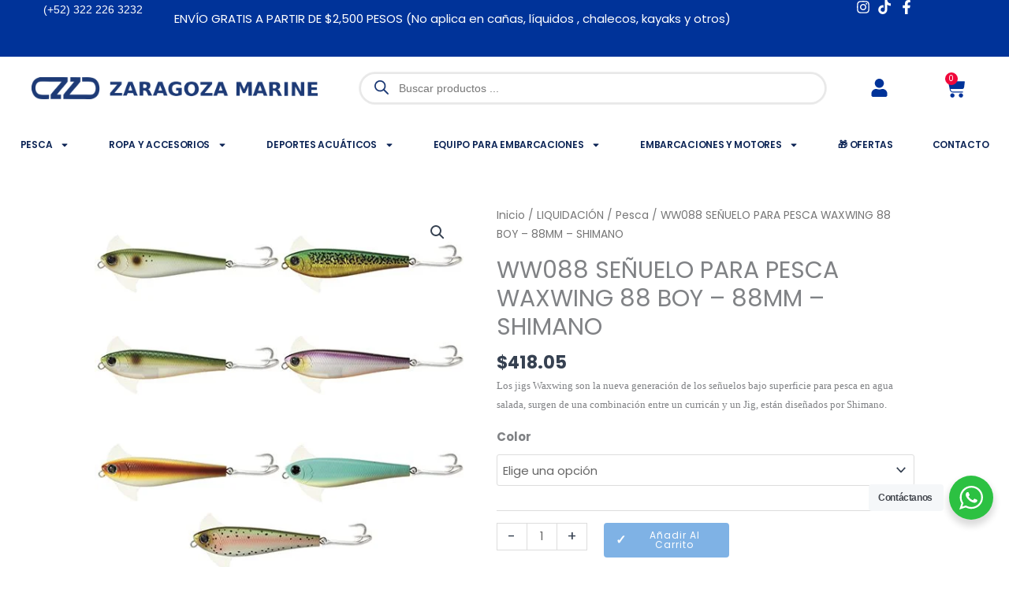

--- FILE ---
content_type: text/html; charset=UTF-8
request_url: https://zaragozamarine.com.mx/ww088-waxwing-shimano/
body_size: 74252
content:
<!DOCTYPE html>
<html lang="es" prefix="og: https://ogp.me/ns#">
<head>
<meta charset="UTF-8">
<meta name="viewport" content="width=device-width, initial-scale=1">
<link rel="profile" href="https://gmpg.org/xfn/11"> 
<script>document.documentElement.className = document.documentElement.className + ' yes-js js_active js'</script>
<!-- Google Tag Manager for WordPress by gtm4wp.com -->
<script data-cfasync="false" data-pagespeed-no-defer>
var gtm4wp_datalayer_name = "dataLayer";
var dataLayer = dataLayer || [];
const gtm4wp_use_sku_instead = 0;
const gtm4wp_currency = 'MXN';
const gtm4wp_product_per_impression = 0;
const gtm4wp_clear_ecommerce = false;
const gtm4wp_datalayer_max_timeout = 2000;
</script>
<!-- End Google Tag Manager for WordPress by gtm4wp.com -->    <style id="fix-menu-flash">
@media (min-width: 1025px) {
html:not(.elementor-js-ready)
.elementor-nav-menu--dropdown.elementor-nav-menu__container {
display: none !important;
}
}
</style>
<script>
(function() {
window.addEventListener('load', function() {
document.documentElement.classList.add('elementor-js-ready');
});
setTimeout(function() {
document.documentElement.classList.add('elementor-js-ready');
}, 3000);
})();
</script>
<!-- Optimización para motores de búsqueda de Rank Math -  https://rankmath.com/ -->
<title>WW088 SEÑUELO PARA PESCA WAXWING 88 BOY - 88MM - SHIMANO</title>
<meta name="description" content="Los jigs Waxwing WW088 son la nueva generación de los señuelos bajo superficie para pesca en agua salada."/>
<meta name="robots" content="index, follow, max-snippet:-1, max-video-preview:-1, max-image-preview:large"/>
<link rel="canonical" href="https://zaragozamarine.com.mx/ww088-waxwing-shimano/" />
<meta property="og:locale" content="es_ES" />
<meta property="og:type" content="product" />
<meta property="og:title" content="WW088 SEÑUELO PARA PESCA WAXWING 88 BOY - 88MM - SHIMANO" />
<meta property="og:description" content="Los jigs Waxwing WW088 son la nueva generación de los señuelos bajo superficie para pesca en agua salada." />
<meta property="og:url" content="https://zaragozamarine.com.mx/ww088-waxwing-shimano/" />
<meta property="og:site_name" content="Zaragoza Marine" />
<meta property="og:updated_time" content="2022-03-16T12:39:42-06:00" />
<meta property="og:image" content="https://zaragozamarine.com.mx/wp-content/uploads/2017/01/products-WW088_Señuelo_Para_Pesca_Waxwing_88_Boy_-_Longitud_88mm_-_Shimano.jpg" />
<meta property="og:image:secure_url" content="https://zaragozamarine.com.mx/wp-content/uploads/2017/01/products-WW088_Señuelo_Para_Pesca_Waxwing_88_Boy_-_Longitud_88mm_-_Shimano.jpg" />
<meta property="og:image:width" content="500" />
<meta property="og:image:height" content="500" />
<meta property="og:image:alt" content="WW088 SEÑUELO WAXWING" />
<meta property="og:image:type" content="image/jpeg" />
<meta property="product:availability" content="instock" />
<meta name="twitter:card" content="summary_large_image" />
<meta name="twitter:title" content="WW088 SEÑUELO PARA PESCA WAXWING 88 BOY - 88MM - SHIMANO" />
<meta name="twitter:description" content="Los jigs Waxwing WW088 son la nueva generación de los señuelos bajo superficie para pesca en agua salada." />
<meta name="twitter:image" content="https://zaragozamarine.com.mx/wp-content/uploads/2017/01/products-WW088_Señuelo_Para_Pesca_Waxwing_88_Boy_-_Longitud_88mm_-_Shimano.jpg" />
<meta name="twitter:label1" content="Precio" />
<meta name="twitter:data1" content="&#036;360.39" />
<meta name="twitter:label2" content="Disponibilidad" />
<meta name="twitter:data2" content="Hay existencias" />
<script type="application/ld+json" class="rank-math-schema">{"@context":"https://schema.org","@graph":[{"@type":"Organization","@id":"https://zaragozamarine.com.mx/#organization","name":"Zaragoza Marine","url":"https://zaragozamarine.com.mx","logo":{"@type":"ImageObject","@id":"https://zaragozamarine.com.mx/#logo","url":"https://zaragozamarine.com.mx/wp-content/uploads/2021/12/Logo-ZaragozaMarine-1080.png","contentUrl":"https://zaragozamarine.com.mx/wp-content/uploads/2021/12/Logo-ZaragozaMarine-1080.png","caption":"Zaragoza Marine","inLanguage":"es","width":"1080","height":"1080"}},{"@type":"WebSite","@id":"https://zaragozamarine.com.mx/#website","url":"https://zaragozamarine.com.mx","name":"Zaragoza Marine","publisher":{"@id":"https://zaragozamarine.com.mx/#organization"},"inLanguage":"es"},{"@type":"ImageObject","@id":"https://zaragozamarine.com.mx/wp-content/uploads/2017/01/products-WW088_Se\u00f1uelo_Para_Pesca_Waxwing_88_Boy_-_Longitud_88mm_-_Shimano.jpg","url":"https://zaragozamarine.com.mx/wp-content/uploads/2017/01/products-WW088_Se\u00f1uelo_Para_Pesca_Waxwing_88_Boy_-_Longitud_88mm_-_Shimano.jpg","width":"500","height":"500","caption":"WW088 SE\u00d1UELO WAXWING","inLanguage":"es"},{"@type":"BreadcrumbList","@id":"https://zaragozamarine.com.mx/ww088-waxwing-shimano/#breadcrumb","itemListElement":[{"@type":"ListItem","position":"1","item":{"@id":"https://zaragozamarine.com.mx","name":"Portada"}},{"@type":"ListItem","position":"2","item":{"@id":"https://zaragozamarine.com.mx/ww088-waxwing-shimano/","name":"WW088 SE\u00d1UELO PARA PESCA WAXWING 88 BOY &#8211; 88MM &#8211; SHIMANO"}}]},{"@type":"ItemPage","@id":"https://zaragozamarine.com.mx/ww088-waxwing-shimano/#webpage","url":"https://zaragozamarine.com.mx/ww088-waxwing-shimano/","name":"WW088 SE\u00d1UELO PARA PESCA WAXWING 88 BOY - 88MM - SHIMANO","datePublished":"2017-01-19T06:00:00-06:00","dateModified":"2022-03-16T12:39:42-06:00","isPartOf":{"@id":"https://zaragozamarine.com.mx/#website"},"primaryImageOfPage":{"@id":"https://zaragozamarine.com.mx/wp-content/uploads/2017/01/products-WW088_Se\u00f1uelo_Para_Pesca_Waxwing_88_Boy_-_Longitud_88mm_-_Shimano.jpg"},"inLanguage":"es","breadcrumb":{"@id":"https://zaragozamarine.com.mx/ww088-waxwing-shimano/#breadcrumb"}},{"@type":"Product","name":"WW088 SE\u00d1UELO PARA PESCA WAXWING 88 BOY - 88MM - SHIMANO","description":"Los jigs Waxwing WW088 son la nueva generaci\u00f3n de los se\u00f1uelos bajo superficie para pesca en agua salada.","sku":"WW088","category":"LIQUIDACI\u00d3N &gt; Pesca","mainEntityOfPage":{"@id":"https://zaragozamarine.com.mx/ww088-waxwing-shimano/#webpage"},"weight":{"@type":"QuantitativeValue","unitCode":"KGM","value":"1"},"image":[{"@type":"ImageObject","url":"https://zaragozamarine.com.mx/wp-content/uploads/2017/01/products-WW088_Se\u00f1uelo_Para_Pesca_Waxwing_88_Boy_-_Longitud_88mm_-_Shimano.jpg","height":"500","width":"500"}],"offers":{"@type":"Offer","price":"360.39","priceValidUntil":"2027-12-31","priceSpecification":{"price":"360.39","priceCurrency":"MXN","valueAddedTaxIncluded":"false"},"priceCurrency":"MXN","availability":"http://schema.org/InStock","seller":{"@type":"Organization","@id":"https://zaragozamarine.com.mx/","name":"Zaragoza Marine","url":"https://zaragozamarine.com.mx","logo":"https://zaragozamarine.com.mx/wp-content/uploads/2021/12/Logo-ZaragozaMarine-1080.png"},"url":"https://zaragozamarine.com.mx/ww088-waxwing-shimano/"},"color":"Bunker, Escoge un color, Ghost Purple, Greenshad, Live Squid, Mackerel, Mint, Trout","additionalProperty":[{"@type":"PropertyValue","name":"pa_marca","value":"Shimano"},{"@type":"PropertyValue","name":"pa_tamano","value":"08.89 cm | 3 1/2\""},{"@type":"PropertyValue","name":"pa_tipo-de-senuelo","value":"De casteo"},{"@type":"PropertyValue","name":"pa_peso","value":"024.8 gr | 7/8 oz"},{"@type":"PropertyValue","name":"pa_profundidad","value":"0.15 - 0.30 mts | 0.5 - 1 pie"},{"@type":"PropertyValue","name":"pa_tamano-de-anzuelo","value":"No. 2/0"}],"@id":"https://zaragozamarine.com.mx/ww088-waxwing-shimano/#richSnippet"}]}</script>
<!-- /Plugin Rank Math WordPress SEO -->
<link rel='dns-prefetch' href='//www.googletagmanager.com' />
<link rel='dns-prefetch' href='//fonts.googleapis.com' />
<link rel="alternate" type="application/rss+xml" title="Zaragoza Marine &raquo; Feed" href="https://zaragozamarine.com.mx/feed/" />
<link rel="alternate" type="application/rss+xml" title="Zaragoza Marine &raquo; Feed de los comentarios" href="https://zaragozamarine.com.mx/comments/feed/" />
<link rel="alternate" type="application/rss+xml" title="Zaragoza Marine &raquo; Comentario WW088 SEÑUELO PARA PESCA WAXWING 88 BOY &#8211; 88MM &#8211; SHIMANO del feed" href="https://zaragozamarine.com.mx/ww088-waxwing-shimano/feed/" />
<link rel="alternate" title="oEmbed (JSON)" type="application/json+oembed" href="https://zaragozamarine.com.mx/wp-json/oembed/1.0/embed?url=https%3A%2F%2Fzaragozamarine.com.mx%2Fww088-waxwing-shimano%2F" />
<link rel="alternate" title="oEmbed (XML)" type="text/xml+oembed" href="https://zaragozamarine.com.mx/wp-json/oembed/1.0/embed?url=https%3A%2F%2Fzaragozamarine.com.mx%2Fww088-waxwing-shimano%2F&#038;format=xml" />
<style id='wp-img-auto-sizes-contain-inline-css'>
img:is([sizes=auto i],[sizes^="auto," i]){contain-intrinsic-size:3000px 1500px}
/*# sourceURL=wp-img-auto-sizes-contain-inline-css */
</style>
<link rel='stylesheet' id='wp-block-library-css' href='https://zaragozamarine.com.mx/wp-includes/css/dist/block-library/style.min.css?ver=6.9' media='all' />
<link rel='stylesheet' id='astra-theme-css-css' href='https://zaragozamarine.com.mx/wp-content/themes/astra/assets/css/minified/main.min.css?ver=4.12.0' media='all' />
<style id='astra-theme-css-inline-css'>
:root{--ast-post-nav-space:0;--ast-container-default-xlg-padding:6.67em;--ast-container-default-lg-padding:5.67em;--ast-container-default-slg-padding:4.34em;--ast-container-default-md-padding:3.34em;--ast-container-default-sm-padding:6.67em;--ast-container-default-xs-padding:2.4em;--ast-container-default-xxs-padding:1.4em;--ast-code-block-background:#EEEEEE;--ast-comment-inputs-background:#FAFAFA;--ast-normal-container-width:1240px;--ast-narrow-container-width:750px;--ast-blog-title-font-weight:normal;--ast-blog-meta-weight:inherit;--ast-global-color-primary:var(--ast-global-color-5);--ast-global-color-secondary:var(--ast-global-color-4);--ast-global-color-alternate-background:var(--ast-global-color-7);--ast-global-color-subtle-background:var(--ast-global-color-6);--ast-bg-style-guide:var( --ast-global-color-secondary,--ast-global-color-5 );--ast-shadow-style-guide:0px 0px 4px 0 #00000057;--ast-global-dark-bg-style:#fff;--ast-global-dark-lfs:#fbfbfb;--ast-widget-bg-color:#fafafa;--ast-wc-container-head-bg-color:#fbfbfb;--ast-title-layout-bg:#eeeeee;--ast-search-border-color:#e7e7e7;--ast-lifter-hover-bg:#e6e6e6;--ast-gallery-block-color:#000;--srfm-color-input-label:var(--ast-global-color-2);}html{font-size:93.75%;}a,.page-title{color:var(--ast-global-color-2);}a:hover,a:focus{color:var(--ast-global-color-1);}body,button,input,select,textarea,.ast-button,.ast-custom-button{font-family:'Poppins',sans-serif;font-weight:400;font-size:15px;font-size:1rem;line-height:var(--ast-body-line-height,1.65em);}blockquote{color:var(--ast-global-color-3);}h1,h2,h3,h4,h5,h6,.entry-content :where(h1,h2,h3,h4,h5,h6),.site-title,.site-title a{font-family:'Poppins',sans-serif;font-weight:700;}.ast-site-identity .site-title a{color:var(--ast-global-color-2);}.site-title{font-size:35px;font-size:2.3333333333333rem;display:none;}header .custom-logo-link img{max-width:399px;width:399px;}.astra-logo-svg{width:399px;}.site-header .site-description{font-size:15px;font-size:1rem;display:none;}.entry-title{font-size:30px;font-size:2rem;}.archive .ast-article-post .ast-article-inner,.blog .ast-article-post .ast-article-inner,.archive .ast-article-post .ast-article-inner:hover,.blog .ast-article-post .ast-article-inner:hover{overflow:hidden;}h1,.entry-content :where(h1){font-size:24px;font-size:1.6rem;font-weight:700;font-family:'Poppins',sans-serif;line-height:1.4em;}h2,.entry-content :where(h2){font-size:20px;font-size:1.3333333333333rem;font-weight:700;font-family:'Poppins',sans-serif;line-height:1.3em;}h3,.entry-content :where(h3){font-size:18px;font-size:1.2rem;font-weight:500;font-family:'Poppins',sans-serif;line-height:1.3em;}h4,.entry-content :where(h4){font-size:16px;font-size:1.0666666666667rem;line-height:1.2em;font-weight:400;font-family:'Poppins',sans-serif;}h5,.entry-content :where(h5){font-size:16px;font-size:1.0666666666667rem;line-height:1.2em;font-family:'Poppins',sans-serif;}h6,.entry-content :where(h6){font-size:14px;font-size:0.93333333333333rem;line-height:1.25em;font-family:'Poppins',sans-serif;}::selection{background-color:var(--ast-global-color-0);color:#ffffff;}body,h1,h2,h3,h4,h5,h6,.entry-title a,.entry-content :where(h1,h2,h3,h4,h5,h6){color:var(--ast-global-color-3);}.tagcloud a:hover,.tagcloud a:focus,.tagcloud a.current-item{color:#ffffff;border-color:var(--ast-global-color-2);background-color:var(--ast-global-color-2);}input:focus,input[type="text"]:focus,input[type="email"]:focus,input[type="url"]:focus,input[type="password"]:focus,input[type="reset"]:focus,input[type="search"]:focus,textarea:focus{border-color:var(--ast-global-color-2);}input[type="radio"]:checked,input[type=reset],input[type="checkbox"]:checked,input[type="checkbox"]:hover:checked,input[type="checkbox"]:focus:checked,input[type=range]::-webkit-slider-thumb{border-color:var(--ast-global-color-2);background-color:var(--ast-global-color-2);box-shadow:none;}.site-footer a:hover + .post-count,.site-footer a:focus + .post-count{background:var(--ast-global-color-2);border-color:var(--ast-global-color-2);}.single .nav-links .nav-previous,.single .nav-links .nav-next{color:var(--ast-global-color-2);}.entry-meta,.entry-meta *{line-height:1.45;color:var(--ast-global-color-2);}.entry-meta a:not(.ast-button):hover,.entry-meta a:not(.ast-button):hover *,.entry-meta a:not(.ast-button):focus,.entry-meta a:not(.ast-button):focus *,.page-links > .page-link,.page-links .page-link:hover,.post-navigation a:hover{color:var(--ast-global-color-1);}#cat option,.secondary .calendar_wrap thead a,.secondary .calendar_wrap thead a:visited{color:var(--ast-global-color-2);}.secondary .calendar_wrap #today,.ast-progress-val span{background:var(--ast-global-color-2);}.secondary a:hover + .post-count,.secondary a:focus + .post-count{background:var(--ast-global-color-2);border-color:var(--ast-global-color-2);}.calendar_wrap #today > a{color:#ffffff;}.page-links .page-link,.single .post-navigation a{color:var(--ast-global-color-2);}.ast-search-menu-icon .search-form button.search-submit{padding:0 4px;}.ast-search-menu-icon form.search-form{padding-right:0;}.ast-search-menu-icon.slide-search input.search-field{width:0;}.ast-header-search .ast-search-menu-icon.ast-dropdown-active .search-form,.ast-header-search .ast-search-menu-icon.ast-dropdown-active .search-field:focus{transition:all 0.2s;}.search-form input.search-field:focus{outline:none;}.wp-block-latest-posts > li > a{color:var(--ast-global-color-2);}.widget-title,.widget .wp-block-heading{font-size:21px;font-size:1.4rem;color:var(--ast-global-color-3);}.single .ast-author-details .author-title{color:var(--ast-global-color-1);}.ast-search-menu-icon.slide-search a:focus-visible:focus-visible,.astra-search-icon:focus-visible,#close:focus-visible,a:focus-visible,.ast-menu-toggle:focus-visible,.site .skip-link:focus-visible,.wp-block-loginout input:focus-visible,.wp-block-search.wp-block-search__button-inside .wp-block-search__inside-wrapper,.ast-header-navigation-arrow:focus-visible,.woocommerce .wc-proceed-to-checkout > .checkout-button:focus-visible,.woocommerce .woocommerce-MyAccount-navigation ul li a:focus-visible,.ast-orders-table__row .ast-orders-table__cell:focus-visible,.woocommerce .woocommerce-order-details .order-again > .button:focus-visible,.woocommerce .woocommerce-message a.button.wc-forward:focus-visible,.woocommerce #minus_qty:focus-visible,.woocommerce #plus_qty:focus-visible,a#ast-apply-coupon:focus-visible,.woocommerce .woocommerce-info a:focus-visible,.woocommerce .astra-shop-summary-wrap a:focus-visible,.woocommerce a.wc-forward:focus-visible,#ast-apply-coupon:focus-visible,.woocommerce-js .woocommerce-mini-cart-item a.remove:focus-visible,#close:focus-visible,.button.search-submit:focus-visible,#search_submit:focus,.normal-search:focus-visible,.ast-header-account-wrap:focus-visible,.woocommerce .ast-on-card-button.ast-quick-view-trigger:focus,.astra-cart-drawer-close:focus,.ast-single-variation:focus,.ast-woocommerce-product-gallery__image:focus,.ast-button:focus,.woocommerce-product-gallery--with-images [data-controls="prev"]:focus-visible,.woocommerce-product-gallery--with-images [data-controls="next"]:focus-visible,.ast-builder-button-wrap:has(.ast-custom-button-link:focus),.ast-builder-button-wrap .ast-custom-button-link:focus{outline-style:dotted;outline-color:inherit;outline-width:thin;}input:focus,input[type="text"]:focus,input[type="email"]:focus,input[type="url"]:focus,input[type="password"]:focus,input[type="reset"]:focus,input[type="search"]:focus,input[type="number"]:focus,textarea:focus,.wp-block-search__input:focus,[data-section="section-header-mobile-trigger"] .ast-button-wrap .ast-mobile-menu-trigger-minimal:focus,.ast-mobile-popup-drawer.active .menu-toggle-close:focus,.woocommerce-ordering select.orderby:focus,#ast-scroll-top:focus,#coupon_code:focus,.woocommerce-page #comment:focus,.woocommerce #reviews #respond input#submit:focus,.woocommerce a.add_to_cart_button:focus,.woocommerce .button.single_add_to_cart_button:focus,.woocommerce .woocommerce-cart-form button:focus,.woocommerce .woocommerce-cart-form__cart-item .quantity .qty:focus,.woocommerce .woocommerce-billing-fields .woocommerce-billing-fields__field-wrapper .woocommerce-input-wrapper > .input-text:focus,.woocommerce #order_comments:focus,.woocommerce #place_order:focus,.woocommerce .woocommerce-address-fields .woocommerce-address-fields__field-wrapper .woocommerce-input-wrapper > .input-text:focus,.woocommerce .woocommerce-MyAccount-content form button:focus,.woocommerce .woocommerce-MyAccount-content .woocommerce-EditAccountForm .woocommerce-form-row .woocommerce-Input.input-text:focus,.woocommerce .ast-woocommerce-container .woocommerce-pagination ul.page-numbers li a:focus,body #content .woocommerce form .form-row .select2-container--default .select2-selection--single:focus,#ast-coupon-code:focus,.woocommerce.woocommerce-js .quantity input[type=number]:focus,.woocommerce-js .woocommerce-mini-cart-item .quantity input[type=number]:focus,.woocommerce p#ast-coupon-trigger:focus{border-style:dotted;border-color:inherit;border-width:thin;}input{outline:none;}.woocommerce-js input[type=text]:focus,.woocommerce-js input[type=email]:focus,.woocommerce-js textarea:focus,input[type=number]:focus,.comments-area textarea#comment:focus,.comments-area textarea#comment:active,.comments-area .ast-comment-formwrap input[type="text"]:focus,.comments-area .ast-comment-formwrap input[type="text"]:active{outline-style:unset;outline-color:inherit;outline-width:thin;}.ast-logo-title-inline .site-logo-img{padding-right:1em;}.site-logo-img img{ transition:all 0.2s linear;}body .ast-oembed-container *{position:absolute;top:0;width:100%;height:100%;left:0;}body .wp-block-embed-pocket-casts .ast-oembed-container *{position:unset;}.ast-single-post-featured-section + article {margin-top: 2em;}.site-content .ast-single-post-featured-section img {width: 100%;overflow: hidden;object-fit: cover;}.ast-separate-container .site-content .ast-single-post-featured-section + article {margin-top: -80px;z-index: 9;position: relative;border-radius: 4px;}@media (min-width: 922px) {.ast-no-sidebar .site-content .ast-article-image-container--wide {margin-left: -120px;margin-right: -120px;max-width: unset;width: unset;}.ast-left-sidebar .site-content .ast-article-image-container--wide,.ast-right-sidebar .site-content .ast-article-image-container--wide {margin-left: -10px;margin-right: -10px;}.site-content .ast-article-image-container--full {margin-left: calc( -50vw + 50%);margin-right: calc( -50vw + 50%);max-width: 100vw;width: 100vw;}.ast-left-sidebar .site-content .ast-article-image-container--full,.ast-right-sidebar .site-content .ast-article-image-container--full {margin-left: -10px;margin-right: -10px;max-width: inherit;width: auto;}}.site > .ast-single-related-posts-container {margin-top: 0;}@media (min-width: 922px) {.ast-desktop .ast-container--narrow {max-width: var(--ast-narrow-container-width);margin: 0 auto;}}@media (max-width:921.9px){#ast-desktop-header{display:none;}}@media (min-width:922px){#ast-mobile-header{display:none;}}@media( max-width: 420px ) {.single .nav-links .nav-previous,.single .nav-links .nav-next {width: 100%;text-align: center;}}.wp-block-buttons.aligncenter{justify-content:center;}@media (max-width:921px){.ast-theme-transparent-header #primary,.ast-theme-transparent-header #secondary{padding:0;}}@media (max-width:921px){.ast-plain-container.ast-no-sidebar #primary{padding:0;}}.ast-plain-container.ast-no-sidebar #primary{margin-top:0;margin-bottom:0;}.wp-block-button.is-style-outline .wp-block-button__link{border-color:#0927b9;border-top-width:0px;border-right-width:0px;border-bottom-width:0px;border-left-width:0px;}div.wp-block-button.is-style-outline > .wp-block-button__link:not(.has-text-color),div.wp-block-button.wp-block-button__link.is-style-outline:not(.has-text-color){color:#0927b9;}.wp-block-button.is-style-outline .wp-block-button__link:hover,.wp-block-buttons .wp-block-button.is-style-outline .wp-block-button__link:focus,.wp-block-buttons .wp-block-button.is-style-outline > .wp-block-button__link:not(.has-text-color):hover,.wp-block-buttons .wp-block-button.wp-block-button__link.is-style-outline:not(.has-text-color):hover{color:#ffffff;background-color:#003399;border-color:#003399;}.post-page-numbers.current .page-link,.ast-pagination .page-numbers.current{color:#ffffff;border-color:var(--ast-global-color-0);background-color:var(--ast-global-color-0);}.wp-block-buttons .wp-block-button.is-style-outline .wp-block-button__link.wp-element-button,.ast-outline-button,.wp-block-uagb-buttons-child .uagb-buttons-repeater.ast-outline-button{border-color:var(--ast-global-color-0);border-top-width:2px;border-right-width:2px;border-bottom-width:2px;border-left-width:2px;font-family:inherit;font-weight:500;font-size:13px;font-size:0.86666666666667rem;line-height:1em;border-top-left-radius:5px;border-top-right-radius:5px;border-bottom-right-radius:5px;border-bottom-left-radius:5px;}.wp-block-buttons .wp-block-button.is-style-outline > .wp-block-button__link:not(.has-text-color),.wp-block-buttons .wp-block-button.wp-block-button__link.is-style-outline:not(.has-text-color),.ast-outline-button{color:#0927b9;}.wp-block-button.is-style-outline .wp-block-button__link:hover,.wp-block-buttons .wp-block-button.is-style-outline .wp-block-button__link:focus,.wp-block-buttons .wp-block-button.is-style-outline > .wp-block-button__link:not(.has-text-color):hover,.wp-block-buttons .wp-block-button.wp-block-button__link.is-style-outline:not(.has-text-color):hover,.ast-outline-button:hover,.ast-outline-button:focus,.wp-block-uagb-buttons-child .uagb-buttons-repeater.ast-outline-button:hover,.wp-block-uagb-buttons-child .uagb-buttons-repeater.ast-outline-button:focus{color:#ffffff;background-color:var(--ast-global-color-2);border-color:#003399;}.wp-block-button .wp-block-button__link.wp-element-button.is-style-outline:not(.has-background),.wp-block-button.is-style-outline>.wp-block-button__link.wp-element-button:not(.has-background),.ast-outline-button{background-color:var(--ast-global-color-0);}.entry-content[data-ast-blocks-layout] > figure{margin-bottom:1em;}.elementor-widget-container .elementor-loop-container .e-loop-item[data-elementor-type="loop-item"]{width:100%;} .ast-desktop .review-count{margin-left:-40px;margin-right:auto;}@media (max-width:921px){.ast-left-sidebar #content > .ast-container{display:flex;flex-direction:column-reverse;width:100%;}.ast-separate-container .ast-article-post,.ast-separate-container .ast-article-single{padding:1.5em 2.14em;}.ast-author-box img.avatar{margin:20px 0 0 0;}}@media (min-width:922px){.ast-separate-container.ast-right-sidebar #primary,.ast-separate-container.ast-left-sidebar #primary{border:0;}.search-no-results.ast-separate-container #primary{margin-bottom:4em;}}.elementor-widget-button .elementor-button{border-style:solid;text-decoration:none;border-top-width:0px;border-right-width:0px;border-left-width:0px;border-bottom-width:0px;}body .elementor-button.elementor-size-sm,body .elementor-button.elementor-size-xs,body .elementor-button.elementor-size-md,body .elementor-button.elementor-size-lg,body .elementor-button.elementor-size-xl,body .elementor-button{border-top-left-radius:0px;border-top-right-radius:0px;border-bottom-right-radius:0px;border-bottom-left-radius:0px;padding-top:12px;padding-right:15px;padding-bottom:11px;padding-left:15px;}.elementor-widget-button .elementor-button{border-color:#0927b9;background-color:#0927b9;}.elementor-widget-button .elementor-button:hover,.elementor-widget-button .elementor-button:focus{color:#ffffff;background-color:#003399;border-color:#003399;}.wp-block-button .wp-block-button__link ,.elementor-widget-button .elementor-button,.elementor-widget-button .elementor-button:visited{color:#ffffff;}.elementor-widget-button .elementor-button{font-weight:400;font-size:12px;font-size:0.8rem;line-height:1em;text-transform:capitalize;letter-spacing:1px;}body .elementor-button.elementor-size-sm,body .elementor-button.elementor-size-xs,body .elementor-button.elementor-size-md,body .elementor-button.elementor-size-lg,body .elementor-button.elementor-size-xl,body .elementor-button{font-size:12px;font-size:0.8rem;}.wp-block-button .wp-block-button__link:hover,.wp-block-button .wp-block-button__link:focus{color:#ffffff;background-color:#003399;border-color:#003399;}.elementor-widget-heading h1.elementor-heading-title{line-height:1.4em;}.elementor-widget-heading h2.elementor-heading-title{line-height:1.3em;}.elementor-widget-heading h3.elementor-heading-title{line-height:1.3em;}.elementor-widget-heading h4.elementor-heading-title{line-height:1.2em;}.elementor-widget-heading h5.elementor-heading-title{line-height:1.2em;}.elementor-widget-heading h6.elementor-heading-title{line-height:1.25em;}.wp-block-button .wp-block-button__link,.wp-block-search .wp-block-search__button,body .wp-block-file .wp-block-file__button{border-style:solid;border-top-width:0px;border-right-width:0px;border-left-width:0px;border-bottom-width:0px;border-color:#0927b9;background-color:#0927b9;color:#ffffff;font-family:inherit;font-weight:400;line-height:1em;text-transform:capitalize;letter-spacing:1px;font-size:12px;font-size:0.8rem;border-top-left-radius:0px;border-top-right-radius:0px;border-bottom-right-radius:0px;border-bottom-left-radius:0px;padding-top:12px;padding-right:15px;padding-bottom:11px;padding-left:15px;}@media (max-width:544px){.wp-block-button .wp-block-button__link,.wp-block-search .wp-block-search__button,body .wp-block-file .wp-block-file__button{font-size:8px;font-size:0.53333333333333rem;}}.menu-toggle,button,.ast-button,.ast-custom-button,.button,input#submit,input[type="button"],input[type="submit"],input[type="reset"],form[CLASS*="wp-block-search__"].wp-block-search .wp-block-search__inside-wrapper .wp-block-search__button,body .wp-block-file .wp-block-file__button,.woocommerce-js a.button,.woocommerce button.button,.woocommerce .woocommerce-message a.button,.woocommerce #respond input#submit.alt,.woocommerce input.button.alt,.woocommerce input.button,.woocommerce input.button:disabled,.woocommerce input.button:disabled[disabled],.woocommerce input.button:disabled:hover,.woocommerce input.button:disabled[disabled]:hover,.woocommerce #respond input#submit,.woocommerce button.button.alt.disabled,.wc-block-grid__products .wc-block-grid__product .wp-block-button__link,.wc-block-grid__product-onsale,[CLASS*="wc-block"] button,.woocommerce-js .astra-cart-drawer .astra-cart-drawer-content .woocommerce-mini-cart__buttons .button:not(.checkout):not(.ast-continue-shopping),.woocommerce-js .astra-cart-drawer .astra-cart-drawer-content .woocommerce-mini-cart__buttons a.checkout,.woocommerce button.button.alt.disabled.wc-variation-selection-needed,[CLASS*="wc-block"] .wc-block-components-button{border-style:solid;border-top-width:0px;border-right-width:0px;border-left-width:0px;border-bottom-width:0px;color:#ffffff;border-color:#0927b9;background-color:#0927b9;padding-top:12px;padding-right:15px;padding-bottom:11px;padding-left:15px;font-family:inherit;font-weight:400;font-size:12px;font-size:0.8rem;line-height:1em;text-transform:capitalize;letter-spacing:1px;border-top-left-radius:0px;border-top-right-radius:0px;border-bottom-right-radius:0px;border-bottom-left-radius:0px;}button:focus,.menu-toggle:hover,button:hover,.ast-button:hover,.ast-custom-button:hover .button:hover,.ast-custom-button:hover ,input[type=reset]:hover,input[type=reset]:focus,input#submit:hover,input#submit:focus,input[type="button"]:hover,input[type="button"]:focus,input[type="submit"]:hover,input[type="submit"]:focus,form[CLASS*="wp-block-search__"].wp-block-search .wp-block-search__inside-wrapper .wp-block-search__button:hover,form[CLASS*="wp-block-search__"].wp-block-search .wp-block-search__inside-wrapper .wp-block-search__button:focus,body .wp-block-file .wp-block-file__button:hover,body .wp-block-file .wp-block-file__button:focus,.woocommerce-js a.button:hover,.woocommerce button.button:hover,.woocommerce .woocommerce-message a.button:hover,.woocommerce #respond input#submit:hover,.woocommerce #respond input#submit.alt:hover,.woocommerce input.button.alt:hover,.woocommerce input.button:hover,.woocommerce button.button.alt.disabled:hover,.wc-block-grid__products .wc-block-grid__product .wp-block-button__link:hover,[CLASS*="wc-block"] button:hover,.woocommerce-js .astra-cart-drawer .astra-cart-drawer-content .woocommerce-mini-cart__buttons .button:not(.checkout):not(.ast-continue-shopping):hover,.woocommerce-js .astra-cart-drawer .astra-cart-drawer-content .woocommerce-mini-cart__buttons a.checkout:hover,.woocommerce button.button.alt.disabled.wc-variation-selection-needed:hover,[CLASS*="wc-block"] .wc-block-components-button:hover,[CLASS*="wc-block"] .wc-block-components-button:focus{color:#ffffff;background-color:#003399;border-color:#003399;}@media (max-width:544px){.menu-toggle,button,.ast-button,.ast-custom-button,.button,input#submit,input[type="button"],input[type="submit"],input[type="reset"],form[CLASS*="wp-block-search__"].wp-block-search .wp-block-search__inside-wrapper .wp-block-search__button,body .wp-block-file .wp-block-file__button,.woocommerce-js a.button,.woocommerce button.button,.woocommerce .woocommerce-message a.button,.woocommerce #respond input#submit.alt,.woocommerce input.button.alt,.woocommerce input.button,.woocommerce input.button:disabled,.woocommerce input.button:disabled[disabled],.woocommerce input.button:disabled:hover,.woocommerce input.button:disabled[disabled]:hover,.woocommerce #respond input#submit,.woocommerce button.button.alt.disabled,.wc-block-grid__products .wc-block-grid__product .wp-block-button__link,.wc-block-grid__product-onsale,[CLASS*="wc-block"] button,.woocommerce-js .astra-cart-drawer .astra-cart-drawer-content .woocommerce-mini-cart__buttons .button:not(.checkout):not(.ast-continue-shopping),.woocommerce-js .astra-cart-drawer .astra-cart-drawer-content .woocommerce-mini-cart__buttons a.checkout,.woocommerce button.button.alt.disabled.wc-variation-selection-needed,[CLASS*="wc-block"] .wc-block-components-button{font-size:8px;font-size:0.53333333333333rem;}}@media (max-width:921px){.ast-mobile-header-stack .main-header-bar .ast-search-menu-icon{display:inline-block;}.ast-header-break-point.ast-header-custom-item-outside .ast-mobile-header-stack .main-header-bar .ast-search-icon{margin:0;}.ast-comment-avatar-wrap img{max-width:2.5em;}.ast-comment-meta{padding:0 1.8888em 1.3333em;}.ast-separate-container .ast-comment-list li.depth-1{padding:1.5em 2.14em;}.ast-separate-container .comment-respond{padding:2em 2.14em;}}@media (min-width:544px){.ast-container{max-width:100%;}}@media (max-width:544px){.ast-separate-container .ast-article-post,.ast-separate-container .ast-article-single,.ast-separate-container .comments-title,.ast-separate-container .ast-archive-description{padding:1.5em 1em;}.ast-separate-container #content .ast-container{padding-left:0.54em;padding-right:0.54em;}.ast-separate-container .ast-comment-list .bypostauthor{padding:.5em;}.ast-search-menu-icon.ast-dropdown-active .search-field{width:170px;}.menu-toggle,button,.ast-button,.button,input#submit,input[type="button"],input[type="submit"],input[type="reset"]{font-size:8px;font-size:0.53333333333333rem;}} #ast-mobile-header .ast-site-header-cart-li a{pointer-events:none;}@media (min-width:545px){.ast-page-builder-template .comments-area,.single.ast-page-builder-template .entry-header,.single.ast-page-builder-template .post-navigation,.single.ast-page-builder-template .ast-single-related-posts-container{max-width:1280px;margin-left:auto;margin-right:auto;}}body,.ast-separate-container{background-color:var(--ast-global-color-5);background-image:none;}@media (max-width:921px){.site-title{display:none;}.site-header .site-description{display:none;}.entry-title{font-size:25px;font-size:1.6666666666667rem;}h1,.entry-content :where(h1){font-size:24px;}h2,.entry-content :where(h2){font-size:22px;}h3,.entry-content :where(h3){font-size:20px;}h4,.entry-content :where(h4){font-size:18px;font-size:1.2rem;}h5,.entry-content :where(h5){font-size:16px;font-size:1.0666666666667rem;}h6,.entry-content :where(h6){font-size:14px;font-size:0.93333333333333rem;}.astra-logo-svg{width:308px;}header .custom-logo-link img,.ast-header-break-point .site-logo-img .custom-mobile-logo-link img{max-width:308px;width:308px;}}@media (max-width:544px){.site-title{display:none;}.site-header .site-description{display:none;}.entry-title{font-size:22px;font-size:1.4666666666667rem;}h1,.entry-content :where(h1){font-size:24px;}h2,.entry-content :where(h2){font-size:22px;}h3,.entry-content :where(h3){font-size:20px;}h4,.entry-content :where(h4){font-size:18px;font-size:1.2rem;}h5,.entry-content :where(h5){font-size:16px;font-size:1.0666666666667rem;}h6,.entry-content :where(h6){font-size:12px;font-size:0.8rem;}header .custom-logo-link img,.ast-header-break-point .site-branding img,.ast-header-break-point .custom-logo-link img{max-width:162px;width:162px;}.astra-logo-svg{width:162px;}.ast-header-break-point .site-logo-img .custom-mobile-logo-link img{max-width:162px;}}@media (max-width:921px){html{font-size:85.5%;}}@media (max-width:544px){html{font-size:85.5%;}}@media (min-width:922px){.ast-container{max-width:1280px;}}@media (min-width:922px){.site-content .ast-container{display:flex;}}@media (max-width:921px){.site-content .ast-container{flex-direction:column;}}@media (min-width:922px){.blog .site-content > .ast-container,.archive .site-content > .ast-container,.search .site-content > .ast-container{max-width:950px;}}@media (min-width:922px){.single-post .site-content > .ast-container{max-width:1024px;}}@media (min-width:922px){.main-header-menu .sub-menu .menu-item.ast-left-align-sub-menu:hover > .sub-menu,.main-header-menu .sub-menu .menu-item.ast-left-align-sub-menu.focus > .sub-menu{margin-left:-0px;}}.site .comments-area{padding-bottom:3em;}.wp-block-file {display: flex;align-items: center;flex-wrap: wrap;justify-content: space-between;}.wp-block-pullquote {border: none;}.wp-block-pullquote blockquote::before {content: "\201D";font-family: "Helvetica",sans-serif;display: flex;transform: rotate( 180deg );font-size: 6rem;font-style: normal;line-height: 1;font-weight: bold;align-items: center;justify-content: center;}.has-text-align-right > blockquote::before {justify-content: flex-start;}.has-text-align-left > blockquote::before {justify-content: flex-end;}figure.wp-block-pullquote.is-style-solid-color blockquote {max-width: 100%;text-align: inherit;}:root {--wp--custom--ast-default-block-top-padding: 3em;--wp--custom--ast-default-block-right-padding: 3em;--wp--custom--ast-default-block-bottom-padding: 3em;--wp--custom--ast-default-block-left-padding: 3em;--wp--custom--ast-container-width: 1240px;--wp--custom--ast-content-width-size: 1240px;--wp--custom--ast-wide-width-size: calc(1240px + var(--wp--custom--ast-default-block-left-padding) + var(--wp--custom--ast-default-block-right-padding));}.ast-narrow-container {--wp--custom--ast-content-width-size: 750px;--wp--custom--ast-wide-width-size: 750px;}@media(max-width: 921px) {:root {--wp--custom--ast-default-block-top-padding: 3em;--wp--custom--ast-default-block-right-padding: 2em;--wp--custom--ast-default-block-bottom-padding: 3em;--wp--custom--ast-default-block-left-padding: 2em;}}@media(max-width: 544px) {:root {--wp--custom--ast-default-block-top-padding: 3em;--wp--custom--ast-default-block-right-padding: 1.5em;--wp--custom--ast-default-block-bottom-padding: 3em;--wp--custom--ast-default-block-left-padding: 1.5em;}}.entry-content > .wp-block-group,.entry-content > .wp-block-cover,.entry-content > .wp-block-columns {padding-top: var(--wp--custom--ast-default-block-top-padding);padding-right: var(--wp--custom--ast-default-block-right-padding);padding-bottom: var(--wp--custom--ast-default-block-bottom-padding);padding-left: var(--wp--custom--ast-default-block-left-padding);}.ast-plain-container.ast-no-sidebar .entry-content > .alignfull,.ast-page-builder-template .ast-no-sidebar .entry-content > .alignfull {margin-left: calc( -50vw + 50%);margin-right: calc( -50vw + 50%);max-width: 100vw;width: 100vw;}.ast-plain-container.ast-no-sidebar .entry-content .alignfull .alignfull,.ast-page-builder-template.ast-no-sidebar .entry-content .alignfull .alignfull,.ast-plain-container.ast-no-sidebar .entry-content .alignfull .alignwide,.ast-page-builder-template.ast-no-sidebar .entry-content .alignfull .alignwide,.ast-plain-container.ast-no-sidebar .entry-content .alignwide .alignfull,.ast-page-builder-template.ast-no-sidebar .entry-content .alignwide .alignfull,.ast-plain-container.ast-no-sidebar .entry-content .alignwide .alignwide,.ast-page-builder-template.ast-no-sidebar .entry-content .alignwide .alignwide,.ast-plain-container.ast-no-sidebar .entry-content .wp-block-column .alignfull,.ast-page-builder-template.ast-no-sidebar .entry-content .wp-block-column .alignfull,.ast-plain-container.ast-no-sidebar .entry-content .wp-block-column .alignwide,.ast-page-builder-template.ast-no-sidebar .entry-content .wp-block-column .alignwide {margin-left: auto;margin-right: auto;width: 100%;}[data-ast-blocks-layout] .wp-block-separator:not(.is-style-dots) {height: 0;}[data-ast-blocks-layout] .wp-block-separator {margin: 20px auto;}[data-ast-blocks-layout] .wp-block-separator:not(.is-style-wide):not(.is-style-dots) {max-width: 100px;}[data-ast-blocks-layout] .wp-block-separator.has-background {padding: 0;}.entry-content[data-ast-blocks-layout] > * {max-width: var(--wp--custom--ast-content-width-size);margin-left: auto;margin-right: auto;}.entry-content[data-ast-blocks-layout] > .alignwide {max-width: var(--wp--custom--ast-wide-width-size);}.entry-content[data-ast-blocks-layout] .alignfull {max-width: none;}.entry-content .wp-block-columns {margin-bottom: 0;}blockquote {margin: 1.5em;border-color: rgba(0,0,0,0.05);}.wp-block-quote:not(.has-text-align-right):not(.has-text-align-center) {border-left: 5px solid rgba(0,0,0,0.05);}.has-text-align-right > blockquote,blockquote.has-text-align-right {border-right: 5px solid rgba(0,0,0,0.05);}.has-text-align-left > blockquote,blockquote.has-text-align-left {border-left: 5px solid rgba(0,0,0,0.05);}.wp-block-site-tagline,.wp-block-latest-posts .read-more {margin-top: 15px;}.wp-block-loginout p label {display: block;}.wp-block-loginout p:not(.login-remember):not(.login-submit) input {width: 100%;}.wp-block-loginout input:focus {border-color: transparent;}.wp-block-loginout input:focus {outline: thin dotted;}.entry-content .wp-block-media-text .wp-block-media-text__content {padding: 0 0 0 8%;}.entry-content .wp-block-media-text.has-media-on-the-right .wp-block-media-text__content {padding: 0 8% 0 0;}.entry-content .wp-block-media-text.has-background .wp-block-media-text__content {padding: 8%;}.entry-content .wp-block-cover:not([class*="background-color"]):not(.has-text-color.has-link-color) .wp-block-cover__inner-container,.entry-content .wp-block-cover:not([class*="background-color"]) .wp-block-cover-image-text,.entry-content .wp-block-cover:not([class*="background-color"]) .wp-block-cover-text,.entry-content .wp-block-cover-image:not([class*="background-color"]) .wp-block-cover__inner-container,.entry-content .wp-block-cover-image:not([class*="background-color"]) .wp-block-cover-image-text,.entry-content .wp-block-cover-image:not([class*="background-color"]) .wp-block-cover-text {color: var(--ast-global-color-primary,var(--ast-global-color-5));}.wp-block-loginout .login-remember input {width: 1.1rem;height: 1.1rem;margin: 0 5px 4px 0;vertical-align: middle;}.wp-block-latest-posts > li > *:first-child,.wp-block-latest-posts:not(.is-grid) > li:first-child {margin-top: 0;}.entry-content > .wp-block-buttons,.entry-content > .wp-block-uagb-buttons {margin-bottom: 1.5em;}.wp-block-search__inside-wrapper .wp-block-search__input {padding: 0 10px;color: var(--ast-global-color-3);background: var(--ast-global-color-primary,var(--ast-global-color-5));border-color: var(--ast-border-color);}.wp-block-latest-posts .read-more {margin-bottom: 1.5em;}.wp-block-search__no-button .wp-block-search__inside-wrapper .wp-block-search__input {padding-top: 5px;padding-bottom: 5px;}.wp-block-latest-posts .wp-block-latest-posts__post-date,.wp-block-latest-posts .wp-block-latest-posts__post-author {font-size: 1rem;}.wp-block-latest-posts > li > *,.wp-block-latest-posts:not(.is-grid) > li {margin-top: 12px;margin-bottom: 12px;}.ast-page-builder-template .entry-content[data-ast-blocks-layout] > .alignwide:where(:not(.uagb-is-root-container):not(.spectra-is-root-container)) > * {max-width: var(--wp--custom--ast-wide-width-size);}.ast-page-builder-template .entry-content[data-ast-blocks-layout] > .inherit-container-width > *,.ast-page-builder-template .entry-content[data-ast-blocks-layout] > *:not(.wp-block-group):where(:not(.uagb-is-root-container):not(.spectra-is-root-container)) > *,.entry-content[data-ast-blocks-layout] > .wp-block-cover .wp-block-cover__inner-container {max-width: var(--wp--custom--ast-content-width-size) ;margin-left: auto;margin-right: auto;}.ast-page-builder-template .entry-content[data-ast-blocks-layout] > *,.ast-page-builder-template .entry-content[data-ast-blocks-layout] > .alignfull:where(:not(.wp-block-group):not(.uagb-is-root-container):not(.spectra-is-root-container)) > * {max-width: none;}.entry-content[data-ast-blocks-layout] .wp-block-cover:not(.alignleft):not(.alignright) {width: auto;}@media(max-width: 1200px) {.ast-separate-container .entry-content > .alignfull,.ast-separate-container .entry-content[data-ast-blocks-layout] > .alignwide,.ast-plain-container .entry-content[data-ast-blocks-layout] > .alignwide,.ast-plain-container .entry-content .alignfull {margin-left: calc(-1 * min(var(--ast-container-default-xlg-padding),20px)) ;margin-right: calc(-1 * min(var(--ast-container-default-xlg-padding),20px));}}@media(min-width: 1201px) {.ast-separate-container .entry-content > .alignfull {margin-left: calc(-1 * var(--ast-container-default-xlg-padding) );margin-right: calc(-1 * var(--ast-container-default-xlg-padding) );}.ast-separate-container .entry-content[data-ast-blocks-layout] > .alignwide,.ast-plain-container .entry-content[data-ast-blocks-layout] > .alignwide {margin-left: calc(-1 * var(--wp--custom--ast-default-block-left-padding) );margin-right: calc(-1 * var(--wp--custom--ast-default-block-right-padding) );}}@media(min-width: 921px) {.ast-separate-container .entry-content .wp-block-group.alignwide:not(.inherit-container-width) > :where(:not(.alignleft):not(.alignright)),.ast-plain-container .entry-content .wp-block-group.alignwide:not(.inherit-container-width) > :where(:not(.alignleft):not(.alignright)) {max-width: calc( var(--wp--custom--ast-content-width-size) + 80px );}.ast-plain-container.ast-right-sidebar .entry-content[data-ast-blocks-layout] .alignfull,.ast-plain-container.ast-left-sidebar .entry-content[data-ast-blocks-layout] .alignfull {margin-left: -60px;margin-right: -60px;}}@media(min-width: 544px) {.entry-content > .alignleft {margin-right: 20px;}.entry-content > .alignright {margin-left: 20px;}}@media (max-width:544px){.wp-block-columns .wp-block-column:not(:last-child){margin-bottom:20px;}.wp-block-latest-posts{margin:0;}}@media( max-width: 600px ) {.entry-content .wp-block-media-text .wp-block-media-text__content,.entry-content .wp-block-media-text.has-media-on-the-right .wp-block-media-text__content {padding: 8% 0 0;}.entry-content .wp-block-media-text.has-background .wp-block-media-text__content {padding: 8%;}}.ast-page-builder-template .entry-header {padding-left: 0;}.ast-narrow-container .site-content .wp-block-uagb-image--align-full .wp-block-uagb-image__figure {max-width: 100%;margin-left: auto;margin-right: auto;}:root .has-ast-global-color-0-color{color:var(--ast-global-color-0);}:root .has-ast-global-color-0-background-color{background-color:var(--ast-global-color-0);}:root .wp-block-button .has-ast-global-color-0-color{color:var(--ast-global-color-0);}:root .wp-block-button .has-ast-global-color-0-background-color{background-color:var(--ast-global-color-0);}:root .has-ast-global-color-1-color{color:var(--ast-global-color-1);}:root .has-ast-global-color-1-background-color{background-color:var(--ast-global-color-1);}:root .wp-block-button .has-ast-global-color-1-color{color:var(--ast-global-color-1);}:root .wp-block-button .has-ast-global-color-1-background-color{background-color:var(--ast-global-color-1);}:root .has-ast-global-color-2-color{color:var(--ast-global-color-2);}:root .has-ast-global-color-2-background-color{background-color:var(--ast-global-color-2);}:root .wp-block-button .has-ast-global-color-2-color{color:var(--ast-global-color-2);}:root .wp-block-button .has-ast-global-color-2-background-color{background-color:var(--ast-global-color-2);}:root .has-ast-global-color-3-color{color:var(--ast-global-color-3);}:root .has-ast-global-color-3-background-color{background-color:var(--ast-global-color-3);}:root .wp-block-button .has-ast-global-color-3-color{color:var(--ast-global-color-3);}:root .wp-block-button .has-ast-global-color-3-background-color{background-color:var(--ast-global-color-3);}:root .has-ast-global-color-4-color{color:var(--ast-global-color-4);}:root .has-ast-global-color-4-background-color{background-color:var(--ast-global-color-4);}:root .wp-block-button .has-ast-global-color-4-color{color:var(--ast-global-color-4);}:root .wp-block-button .has-ast-global-color-4-background-color{background-color:var(--ast-global-color-4);}:root .has-ast-global-color-5-color{color:var(--ast-global-color-5);}:root .has-ast-global-color-5-background-color{background-color:var(--ast-global-color-5);}:root .wp-block-button .has-ast-global-color-5-color{color:var(--ast-global-color-5);}:root .wp-block-button .has-ast-global-color-5-background-color{background-color:var(--ast-global-color-5);}:root .has-ast-global-color-6-color{color:var(--ast-global-color-6);}:root .has-ast-global-color-6-background-color{background-color:var(--ast-global-color-6);}:root .wp-block-button .has-ast-global-color-6-color{color:var(--ast-global-color-6);}:root .wp-block-button .has-ast-global-color-6-background-color{background-color:var(--ast-global-color-6);}:root .has-ast-global-color-7-color{color:var(--ast-global-color-7);}:root .has-ast-global-color-7-background-color{background-color:var(--ast-global-color-7);}:root .wp-block-button .has-ast-global-color-7-color{color:var(--ast-global-color-7);}:root .wp-block-button .has-ast-global-color-7-background-color{background-color:var(--ast-global-color-7);}:root .has-ast-global-color-8-color{color:var(--ast-global-color-8);}:root .has-ast-global-color-8-background-color{background-color:var(--ast-global-color-8);}:root .wp-block-button .has-ast-global-color-8-color{color:var(--ast-global-color-8);}:root .wp-block-button .has-ast-global-color-8-background-color{background-color:var(--ast-global-color-8);}:root{--ast-global-color-0:#09229e;--ast-global-color-1:#005EE9;--ast-global-color-2:#0F172A;--ast-global-color-3:#364151;--ast-global-color-4:#E7F6FF;--ast-global-color-5:#FFFFFF;--ast-global-color-6:#D1DAE5;--ast-global-color-7:#070614;--ast-global-color-8:#222222;}:root {--ast-border-color : #dddddd;}.ast-archive-entry-banner {-js-display: flex;display: flex;flex-direction: column;justify-content: center;text-align: center;position: relative;background: var(--ast-title-layout-bg);}.ast-archive-entry-banner[data-banner-width-type="custom"] {margin: 0 auto;width: 100%;}.ast-archive-entry-banner[data-banner-layout="layout-1"] {background: inherit;padding: 20px 0;text-align: left;}.ast-archive-entry-banner[data-post-type="product"]{text-align:center;justify-content:flex-start;min-height:0px;}.ast-archive-entry-banner[data-post-type="product"] .ast-container{width:100%;}.ast-archive-entry-banner[data-post-type="product"] .ast-container *{color:var(--ast-global-color-1);}.ast-archive-entry-banner[data-post-type="product"] .ast-container h1{color:var(--ast-global-color-1);}.ast-page-builder-template .ast-archive-entry-banner[data-post-type="product"] .ast-container{max-width:100%;}.ast-narrow-container .ast-archive-entry-banner[data-post-type="product"] .ast-container{max-width:750px;}.ast-archive-entry-banner[data-post-type="product"] .ast-container a,.ast-archive-entry-banner[data-post-type="product"] .ast-container a *{color:var(--ast-global-color-1);}.ast-archive-entry-banner[data-post-type="product"] .ast-container > *:not(:last-child){margin-bottom:4px;}.ast-archive-entry-banner[data-post-type="product"] .ast-container > *:last-child{margin-bottom:0;}.ast-archive-entry-banner[data-post-type="product"][data-banner-width-type="custom"]{max-width:1200px;}@media (min-width:922px){.ast-narrow-container .ast-archive-entry-banner[data-post-type="product"] .ast-container{max-width:750px;padding-left:0;padding-right:0;}}@media (max-width:921px){.ast-archive-entry-banner[data-post-type="product"] .ast-container{padding-left:0;padding-right:0;}}.ast-breadcrumbs .trail-browse,.ast-breadcrumbs .trail-items,.ast-breadcrumbs .trail-items li{display:inline-block;margin:0;padding:0;border:none;background:inherit;text-indent:0;text-decoration:none;}.ast-breadcrumbs .trail-browse{font-size:inherit;font-style:inherit;font-weight:inherit;color:inherit;}.ast-breadcrumbs .trail-items{list-style:none;}.trail-items li::after{padding:0 0.3em;content:"\00bb";}.trail-items li:last-of-type::after{display:none;}h1,h2,h3,h4,h5,h6,.entry-content :where(h1,h2,h3,h4,h5,h6){color:var(--ast-global-color-2);}@media (max-width:921px){.ast-builder-grid-row-container.ast-builder-grid-row-tablet-3-firstrow .ast-builder-grid-row > *:first-child,.ast-builder-grid-row-container.ast-builder-grid-row-tablet-3-lastrow .ast-builder-grid-row > *:last-child{grid-column:1 / -1;}}@media (max-width:544px){.ast-builder-grid-row-container.ast-builder-grid-row-mobile-3-firstrow .ast-builder-grid-row > *:first-child,.ast-builder-grid-row-container.ast-builder-grid-row-mobile-3-lastrow .ast-builder-grid-row > *:last-child{grid-column:1 / -1;}}.ast-header-break-point .ast-has-mobile-header-logo .custom-logo-link,.ast-header-break-point .wp-block-site-logo .custom-logo-link,.ast-desktop .wp-block-site-logo .custom-mobile-logo-link {display: none;}.ast-header-break-point .ast-has-mobile-header-logo .custom-mobile-logo-link {display: inline-block;}.ast-header-break-point.ast-mobile-inherit-site-logo .ast-has-mobile-header-logo .custom-logo-link,.ast-header-break-point.ast-mobile-inherit-site-logo .ast-has-mobile-header-logo .astra-logo-svg {display: block;}[data-section*="section-hb-button-"] .menu-link{display:none;}.ast-header-button-1 .ast-custom-button{color:#ffffff;background:var(--ast-global-color-1);}.ast-header-button-1 .ast-custom-button:hover{color:#ffffff;background:var(--ast-global-color-2);}.ast-header-button-1[data-section*="section-hb-button-"] .ast-builder-button-wrap .ast-custom-button{padding-top:15px;padding-bottom:15px;padding-left:15px;padding-right:15px;}@media (max-width:921px){.ast-header-button-1[data-section*="section-hb-button-"] .ast-builder-button-wrap .ast-custom-button{margin-top:15px;margin-bottom:15px;margin-left:15px;margin-right:15px;}}.ast-header-button-1[data-section="section-hb-button-1"]{display:flex;}@media (max-width:921px){.ast-header-break-point .ast-header-button-1[data-section="section-hb-button-1"]{display:flex;}}@media (max-width:544px){.ast-header-break-point .ast-header-button-1[data-section="section-hb-button-1"]{display:flex;}}.site-below-footer-wrap{padding-top:20px;padding-bottom:20px;}.site-below-footer-wrap[data-section="section-below-footer-builder"]{background-color:rgba(237,237,237,0);background-image:none;min-height:80px;border-style:solid;border-width:0px;border-top-width:1px;border-top-color:rgba(0,0,0,0.1);}.site-below-footer-wrap[data-section="section-below-footer-builder"] .ast-builder-grid-row{max-width:100%;padding-left:35px;padding-right:35px;}.site-below-footer-wrap[data-section="section-below-footer-builder"] .ast-builder-grid-row,.site-below-footer-wrap[data-section="section-below-footer-builder"] .site-footer-section{align-items:flex-end;}.site-below-footer-wrap[data-section="section-below-footer-builder"].ast-footer-row-inline .site-footer-section{display:flex;margin-bottom:0;}.ast-builder-grid-row-full .ast-builder-grid-row{grid-template-columns:1fr;}@media (max-width:921px){.site-below-footer-wrap[data-section="section-below-footer-builder"].ast-footer-row-tablet-inline .site-footer-section{display:flex;margin-bottom:0;}.site-below-footer-wrap[data-section="section-below-footer-builder"].ast-footer-row-tablet-stack .site-footer-section{display:block;margin-bottom:10px;}.ast-builder-grid-row-container.ast-builder-grid-row-tablet-full .ast-builder-grid-row{grid-template-columns:1fr;}}@media (max-width:544px){.site-below-footer-wrap[data-section="section-below-footer-builder"].ast-footer-row-mobile-inline .site-footer-section{display:flex;margin-bottom:0;}.site-below-footer-wrap[data-section="section-below-footer-builder"].ast-footer-row-mobile-stack .site-footer-section{display:block;margin-bottom:10px;}.ast-builder-grid-row-container.ast-builder-grid-row-mobile-full .ast-builder-grid-row{grid-template-columns:1fr;}}.site-below-footer-wrap[data-section="section-below-footer-builder"]{padding-top:0px;padding-bottom:0px;}.site-below-footer-wrap[data-section="section-below-footer-builder"]{display:none;}@media (max-width:921px){.ast-header-break-point .site-below-footer-wrap[data-section="section-below-footer-builder"]{display:none;}}@media (max-width:544px){.ast-header-break-point .site-below-footer-wrap[data-section="section-below-footer-builder"]{display:none;}}.site-footer{background-color:#fcfcfc;background-image:none;}@media (max-width:921px){.ast-hfb-header .site-footer{padding-left:20px;padding-right:20px;}}.footer-widget-area[data-section="sidebar-widgets-footer-widget-3"].footer-widget-area-inner{text-align:left;}@media (max-width:921px){.footer-widget-area[data-section="sidebar-widgets-footer-widget-3"].footer-widget-area-inner{text-align:left;}}@media (max-width:544px){.footer-widget-area[data-section="sidebar-widgets-footer-widget-3"].footer-widget-area-inner{text-align:center;}}.footer-widget-area[data-section="sidebar-widgets-footer-widget-3"].footer-widget-area-inner a{color:var(--ast-global-color-2);}.footer-widget-area[data-section="sidebar-widgets-footer-widget-3"].footer-widget-area-inner a:hover{color:var(--ast-global-color-0);}.footer-widget-area[data-section="sidebar-widgets-footer-widget-3"]{display:block;}@media (max-width:921px){.ast-header-break-point .footer-widget-area[data-section="sidebar-widgets-footer-widget-3"]{display:block;}}@media (max-width:544px){.ast-header-break-point .footer-widget-area[data-section="sidebar-widgets-footer-widget-3"]{display:block;}}.elementor-posts-container [CLASS*="ast-width-"]{width:100%;}.elementor-template-full-width .ast-container{display:block;}.elementor-screen-only,.screen-reader-text,.screen-reader-text span,.ui-helper-hidden-accessible{top:0 !important;}@media (max-width:544px){.elementor-element .elementor-wc-products .woocommerce[class*="columns-"] ul.products li.product{width:auto;margin:0;}.elementor-element .woocommerce .woocommerce-result-count{float:none;}}.ast-header-button-1 .ast-custom-button{box-shadow:0px 0px 0px 0px rgba(0,0,0,0.1);}.ast-desktop .ast-mobile-popup-drawer.active .ast-mobile-popup-inner{max-width:35%;}@media (max-width:921px){#ast-mobile-popup-wrapper .ast-mobile-popup-drawer .ast-mobile-popup-inner{width:90%;}.ast-mobile-popup-drawer.active .ast-mobile-popup-inner{max-width:90%;}}@media (max-width:544px){#ast-mobile-popup-wrapper .ast-mobile-popup-drawer .ast-mobile-popup-inner{width:90%;}.ast-mobile-popup-drawer.active .ast-mobile-popup-inner{max-width:90%;}}.ast-header-break-point .main-header-bar{border-bottom-width:1px;}@media (min-width:922px){.main-header-bar{border-bottom-width:1px;}}.main-header-menu .menu-item,#astra-footer-menu .menu-item,.main-header-bar .ast-masthead-custom-menu-items{-js-display:flex;display:flex;-webkit-box-pack:center;-webkit-justify-content:center;-moz-box-pack:center;-ms-flex-pack:center;justify-content:center;-webkit-box-orient:vertical;-webkit-box-direction:normal;-webkit-flex-direction:column;-moz-box-orient:vertical;-moz-box-direction:normal;-ms-flex-direction:column;flex-direction:column;}.main-header-menu > .menu-item > .menu-link,#astra-footer-menu > .menu-item > .menu-link{height:100%;-webkit-box-align:center;-webkit-align-items:center;-moz-box-align:center;-ms-flex-align:center;align-items:center;-js-display:flex;display:flex;}.ast-header-break-point .main-navigation ul .menu-item .menu-link .icon-arrow:first-of-type svg{top:.2em;margin-top:0px;margin-left:0px;width:.65em;transform:translate(0,-2px) rotateZ(270deg);}.ast-mobile-popup-content .ast-submenu-expanded > .ast-menu-toggle{transform:rotateX(180deg);overflow-y:auto;}@media (min-width:922px){.ast-builder-menu .main-navigation > ul > li:last-child a{margin-right:0;}}.ast-separate-container .ast-article-inner{background-color:transparent;background-image:none;}.ast-separate-container .ast-article-post{background-color:var(--ast-global-color-5);background-image:none;}@media (max-width:921px){.ast-separate-container .ast-article-post{background-color:var(--ast-global-color-5);background-image:none;}}@media (max-width:544px){.ast-separate-container .ast-article-post{background-color:var(--ast-global-color-5);background-image:none;}}.ast-separate-container .ast-article-single:not(.ast-related-post),.woocommerce.ast-separate-container .ast-woocommerce-container,.ast-separate-container .error-404,.ast-separate-container .no-results,.single.ast-separate-container.ast-author-meta,.ast-separate-container .related-posts-title-wrapper,.ast-separate-container .comments-count-wrapper,.ast-box-layout.ast-plain-container .site-content,.ast-padded-layout.ast-plain-container .site-content,.ast-separate-container .ast-archive-description,.ast-separate-container .comments-area .comment-respond,.ast-separate-container .comments-area .ast-comment-list li,.ast-separate-container .comments-area .comments-title{background-color:var(--ast-global-color-5);background-image:none;}@media (max-width:921px){.ast-separate-container .ast-article-single:not(.ast-related-post),.woocommerce.ast-separate-container .ast-woocommerce-container,.ast-separate-container .error-404,.ast-separate-container .no-results,.single.ast-separate-container.ast-author-meta,.ast-separate-container .related-posts-title-wrapper,.ast-separate-container .comments-count-wrapper,.ast-box-layout.ast-plain-container .site-content,.ast-padded-layout.ast-plain-container .site-content,.ast-separate-container .ast-archive-description{background-color:var(--ast-global-color-5);background-image:none;}}@media (max-width:544px){.ast-separate-container .ast-article-single:not(.ast-related-post),.woocommerce.ast-separate-container .ast-woocommerce-container,.ast-separate-container .error-404,.ast-separate-container .no-results,.single.ast-separate-container.ast-author-meta,.ast-separate-container .related-posts-title-wrapper,.ast-separate-container .comments-count-wrapper,.ast-box-layout.ast-plain-container .site-content,.ast-padded-layout.ast-plain-container .site-content,.ast-separate-container .ast-archive-description{background-color:var(--ast-global-color-5);background-image:none;}}.ast-separate-container.ast-two-container #secondary .widget{background-color:var(--ast-global-color-5);background-image:none;}@media (max-width:921px){.ast-separate-container.ast-two-container #secondary .widget{background-color:var(--ast-global-color-5);background-image:none;}}@media (max-width:544px){.ast-separate-container.ast-two-container #secondary .widget{background-color:var(--ast-global-color-5);background-image:none;}}.ast-builder-menu-mobile .main-navigation .menu-item.menu-item-has-children > .ast-menu-toggle{top:0;}.ast-builder-menu-mobile .main-navigation .menu-item-has-children > .menu-link:after{content:unset;}.ast-hfb-header .ast-builder-menu-mobile .main-navigation .main-header-menu,.ast-hfb-header .ast-builder-menu-mobile .main-navigation .main-header-menu,.ast-hfb-header .ast-mobile-header-content .ast-builder-menu-mobile .main-navigation .main-header-menu,.ast-hfb-header .ast-mobile-popup-content .ast-builder-menu-mobile .main-navigation .main-header-menu{border-top-width:1px;border-color:#eaeaea;}.ast-hfb-header .ast-builder-menu-mobile .main-navigation .menu-item .sub-menu .menu-link,.ast-hfb-header .ast-builder-menu-mobile .main-navigation .menu-item .menu-link,.ast-hfb-header .ast-builder-menu-mobile .main-navigation .menu-item .sub-menu .menu-link,.ast-hfb-header .ast-builder-menu-mobile .main-navigation .menu-item .menu-link,.ast-hfb-header .ast-mobile-header-content .ast-builder-menu-mobile .main-navigation .menu-item .sub-menu .menu-link,.ast-hfb-header .ast-mobile-header-content .ast-builder-menu-mobile .main-navigation .menu-item .menu-link,.ast-hfb-header .ast-mobile-popup-content .ast-builder-menu-mobile .main-navigation .menu-item .sub-menu .menu-link,.ast-hfb-header .ast-mobile-popup-content .ast-builder-menu-mobile .main-navigation .menu-item .menu-link{border-bottom-width:1px;border-color:#eaeaea;border-style:solid;}.ast-builder-menu-mobile .main-navigation .menu-item.menu-item-has-children > .ast-menu-toggle{top:0;}@media (max-width:921px){.ast-builder-menu-mobile .main-navigation .main-header-menu .menu-item > .menu-link{color:var(--ast-global-color-3);padding-top:10px;padding-bottom:10px;padding-left:15px;padding-right:15px;}.ast-builder-menu-mobile .main-navigation .main-header-menu .menu-item > .ast-menu-toggle{color:var(--ast-global-color-3);}.ast-builder-menu-mobile .main-navigation .main-header-menu .menu-item:hover > .menu-link,.ast-builder-menu-mobile .main-navigation .inline-on-mobile .menu-item:hover > .ast-menu-toggle{color:var(--ast-global-color-0);}.ast-builder-menu-mobile .main-navigation .menu-item:hover > .ast-menu-toggle{color:var(--ast-global-color-0);}.ast-builder-menu-mobile .main-navigation .menu-item.menu-item-has-children > .ast-menu-toggle{top:10px;right:calc( 15px - 0.907em );}.ast-builder-menu-mobile .main-navigation .menu-item-has-children > .menu-link:after{content:unset;}}@media (max-width:544px){.ast-builder-menu-mobile .main-navigation .main-header-menu .menu-item > .menu-link{padding-top:10px;padding-bottom:10px;padding-left:15px;padding-right:15px;}.ast-builder-menu-mobile .main-navigation .menu-item.menu-item-has-children > .ast-menu-toggle{top:10px;right:calc( 15px - 0.907em );}}.ast-builder-menu-mobile .main-navigation{display:none;}@media (max-width:921px){.ast-header-break-point .ast-builder-menu-mobile .main-navigation{display:none;}}@media (max-width:544px){.ast-header-break-point .ast-builder-menu-mobile .main-navigation{display:none;}}:root{--e-global-color-astglobalcolor0:#09229e;--e-global-color-astglobalcolor1:#005EE9;--e-global-color-astglobalcolor2:#0F172A;--e-global-color-astglobalcolor3:#364151;--e-global-color-astglobalcolor4:#E7F6FF;--e-global-color-astglobalcolor5:#FFFFFF;--e-global-color-astglobalcolor6:#D1DAE5;--e-global-color-astglobalcolor7:#070614;--e-global-color-astglobalcolor8:#222222;}.comment-reply-title{font-size:24px;font-size:1.6rem;}.ast-comment-meta{line-height:1.666666667;color:var(--ast-global-color-2);font-size:12px;font-size:0.8rem;}.ast-comment-list #cancel-comment-reply-link{font-size:15px;font-size:1rem;}.comments-title {padding: 2em 0;}.comments-title {word-wrap: break-word;font-weight: normal;}.ast-comment-list {margin: 0;word-wrap: break-word;padding-bottom: 0.5em;list-style: none;}.ast-comment-list li {list-style: none;}.ast-comment-list .ast-comment-edit-reply-wrap {-js-display: flex;display: flex;justify-content: flex-end;}.ast-comment-list .comment-awaiting-moderation {margin-bottom: 0;}.ast-comment {padding: 1em 0 ;}.ast-comment-info img {border-radius: 50%;}.ast-comment-cite-wrap cite {font-style: normal;}.comment-reply-title {font-weight: normal;line-height: 1.65;}.ast-comment-meta {margin-bottom: 0.5em;}.comments-area .comment-form-comment {width: 100%;border: none;margin: 0;padding: 0;}.comments-area .comment-notes,.comments-area .comment-textarea,.comments-area .form-allowed-tags {margin-bottom: 1.5em;}.comments-area .form-submit {margin-bottom: 0;}.comments-area textarea#comment,.comments-area .ast-comment-formwrap input[type="text"] {width: 100%;border-radius: 0;vertical-align: middle;margin-bottom: 10px;}.comments-area .no-comments {margin-top: 0.5em;margin-bottom: 0.5em;}.comments-area p.logged-in-as {margin-bottom: 1em;}.ast-separate-container .ast-comment-list {padding-bottom: 0;}.ast-separate-container .ast-comment-list li.depth-1 .children li,.ast-narrow-container .ast-comment-list li.depth-1 .children li {padding-bottom: 0;padding-top: 0;margin-bottom: 0;}.ast-separate-container .ast-comment-list .comment-respond {padding-top: 0;padding-bottom: 1em;background-color: transparent;}.ast-comment-list .comment .comment-respond {padding-bottom: 2em;border-bottom: none;}.ast-separate-container .ast-comment-list .bypostauthor,.ast-narrow-container .ast-comment-list .bypostauthor {padding: 2em;margin-bottom: 1em;}.ast-separate-container .ast-comment-list .bypostauthor li,.ast-narrow-container .ast-comment-list .bypostauthor li {background: transparent;margin-bottom: 0;padding: 0 0 0 2em;}.comment-content a {word-wrap: break-word;}.comment-form-legend {margin-bottom: unset;padding: 0 0.5em;}.ast-separate-container .ast-comment-list .pingback p {margin-bottom: 0;}.ast-separate-container .ast-comment-list li.depth-1,.ast-narrow-container .ast-comment-list li.depth-1 {padding: 3em;}.ast-comment-list > .comment:last-child .ast-comment {border: none;}.ast-separate-container .ast-comment-list .comment .comment-respond,.ast-narrow-container .ast-comment-list .comment .comment-respond {padding-bottom: 0;}.ast-separate-container .comment .comment-respond {margin-top: 2em;}.ast-separate-container .ast-comment-list li.depth-1 .ast-comment,.ast-separate-container .ast-comment-list li.depth-2 .ast-comment {border-bottom: 0;}.ast-separate-container .ast-comment-list li.depth-1 {padding: 4em 6.67em;margin-bottom: 2em;}@media (max-width: 1200px) {.ast-separate-container .ast-comment-list li.depth-1 {padding: 3em 3.34em;}}.ast-separate-container .comment-respond {background-color: #fff;padding: 4em 6.67em;border-bottom: 0;}@media (max-width: 1200px) {.ast-separate-container .comment-respond {padding: 3em 2.34em;}}.ast-separate-container .comments-title {background-color: #fff;padding: 1.2em 3.99em 0;}.ast-comment-list .children {margin-left: 2em;}@media (max-width: 992px) {.ast-comment-list .children {margin-left: 1em;}}.ast-comment-list #cancel-comment-reply-link {white-space: nowrap;font-size: 13px;font-weight: normal;margin-left: 1em;}.ast-comment-info {display: flex;position: relative;}.ast-comment-meta {justify-content: right;padding: 0 3.4em 1.60em;}.comments-area #wp-comment-cookies-consent {margin-right: 10px;}.ast-page-builder-template .comments-area {padding-left: 20px;padding-right: 20px;margin-top: 0;margin-bottom: 2em;}.ast-separate-container .ast-comment-list .bypostauthor .bypostauthor {background: transparent;margin-bottom: 0;padding-right: 0;padding-bottom: 0;padding-top: 0;}@media (min-width:922px){.ast-separate-container .ast-comment-list li .comment-respond{padding-left:2.66666em;padding-right:2.66666em;}}@media (max-width:544px){.ast-separate-container .ast-comment-list li.depth-1{padding:1.5em 1em;margin-bottom:1.5em;}.ast-separate-container .ast-comment-list .bypostauthor{padding:.5em;}.ast-separate-container .comment-respond{padding:1.5em 1em;}.ast-separate-container .ast-comment-list .bypostauthor li{padding:0 0 0 .5em;}.ast-comment-list .children{margin-left:0.66666em;}}.ast-comment-time .timendate{margin-right: 0.5em;}.ast-separate-container .comment-reply-title {padding-top: 0;}.ast-comment-list .ast-edit-link {flex: 1;}.comments-area {border-top: 1px solid var(--ast-global-color-subtle-background,var(--ast-global-color-6));margin-top: 2em;}.ast-separate-container .comments-area {border-top: 0;}@media (max-width:921px){.ast-comment-avatar-wrap img{max-width:2.5em;}.comments-area{margin-top:1.5em;}.ast-comment-meta{padding:0 1.8888em 1.3333em;}.ast-separate-container .ast-comment-list li.depth-1{padding:1.5em 2.14em;}.ast-separate-container .comment-respond{padding:2em 2.14em;}.ast-separate-container .comments-title{padding:1.43em 1.48em;}.ast-comment-avatar-wrap{margin-right:0.5em;}}
/*# sourceURL=astra-theme-css-inline-css */
</style>
<style type="text/css">@font-face {font-family:Poppins;font-style:normal;font-weight:400;src:url(/cf-fonts/s/poppins/5.0.11/latin/400/normal.woff2);unicode-range:U+0000-00FF,U+0131,U+0152-0153,U+02BB-02BC,U+02C6,U+02DA,U+02DC,U+0304,U+0308,U+0329,U+2000-206F,U+2074,U+20AC,U+2122,U+2191,U+2193,U+2212,U+2215,U+FEFF,U+FFFD;font-display:fallback;}@font-face {font-family:Poppins;font-style:normal;font-weight:400;src:url(/cf-fonts/s/poppins/5.0.11/devanagari/400/normal.woff2);unicode-range:U+0900-097F,U+1CD0-1CF9,U+200C-200D,U+20A8,U+20B9,U+25CC,U+A830-A839,U+A8E0-A8FF;font-display:fallback;}@font-face {font-family:Poppins;font-style:normal;font-weight:400;src:url(/cf-fonts/s/poppins/5.0.11/latin-ext/400/normal.woff2);unicode-range:U+0100-02AF,U+0304,U+0308,U+0329,U+1E00-1E9F,U+1EF2-1EFF,U+2020,U+20A0-20AB,U+20AD-20CF,U+2113,U+2C60-2C7F,U+A720-A7FF;font-display:fallback;}@font-face {font-family:Poppins;font-style:normal;font-weight:700;src:url(/cf-fonts/s/poppins/5.0.11/latin/700/normal.woff2);unicode-range:U+0000-00FF,U+0131,U+0152-0153,U+02BB-02BC,U+02C6,U+02DA,U+02DC,U+0304,U+0308,U+0329,U+2000-206F,U+2074,U+20AC,U+2122,U+2191,U+2193,U+2212,U+2215,U+FEFF,U+FFFD;font-display:fallback;}@font-face {font-family:Poppins;font-style:normal;font-weight:700;src:url(/cf-fonts/s/poppins/5.0.11/latin-ext/700/normal.woff2);unicode-range:U+0100-02AF,U+0304,U+0308,U+0329,U+1E00-1E9F,U+1EF2-1EFF,U+2020,U+20A0-20AB,U+20AD-20CF,U+2113,U+2C60-2C7F,U+A720-A7FF;font-display:fallback;}@font-face {font-family:Poppins;font-style:normal;font-weight:700;src:url(/cf-fonts/s/poppins/5.0.11/devanagari/700/normal.woff2);unicode-range:U+0900-097F,U+1CD0-1CF9,U+200C-200D,U+20A8,U+20B9,U+25CC,U+A830-A839,U+A8E0-A8FF;font-display:fallback;}@font-face {font-family:Poppins;font-style:normal;font-weight:600;src:url(/cf-fonts/s/poppins/5.0.11/latin-ext/600/normal.woff2);unicode-range:U+0100-02AF,U+0304,U+0308,U+0329,U+1E00-1E9F,U+1EF2-1EFF,U+2020,U+20A0-20AB,U+20AD-20CF,U+2113,U+2C60-2C7F,U+A720-A7FF;font-display:fallback;}@font-face {font-family:Poppins;font-style:normal;font-weight:600;src:url(/cf-fonts/s/poppins/5.0.11/devanagari/600/normal.woff2);unicode-range:U+0900-097F,U+1CD0-1CF9,U+200C-200D,U+20A8,U+20B9,U+25CC,U+A830-A839,U+A8E0-A8FF;font-display:fallback;}@font-face {font-family:Poppins;font-style:normal;font-weight:600;src:url(/cf-fonts/s/poppins/5.0.11/latin/600/normal.woff2);unicode-range:U+0000-00FF,U+0131,U+0152-0153,U+02BB-02BC,U+02C6,U+02DA,U+02DC,U+0304,U+0308,U+0329,U+2000-206F,U+2074,U+20AC,U+2122,U+2191,U+2193,U+2212,U+2215,U+FEFF,U+FFFD;font-display:fallback;}</style>
<link rel='stylesheet' id='jquery-selectBox-css' href='https://zaragozamarine.com.mx/wp-content/plugins/yith-woocommerce-wishlist_old/assets/css/jquery.selectBox.css?ver=1.2.0' media='all' />
<link rel='stylesheet' id='woocommerce_prettyPhoto_css-css' href='//zaragozamarine.com.mx/wp-content/plugins/woocommerce/assets/css/prettyPhoto.css?ver=3.1.6' media='all' />
<link rel='stylesheet' id='yith-wcwl-main-css' href='https://zaragozamarine.com.mx/wp-content/plugins/yith-woocommerce-wishlist_old/assets/css/style.css?ver=4.11.0' media='all' />
<style id='yith-wcwl-main-inline-css'>
:root { --color-add-to-wishlist-background: #333333; --color-add-to-wishlist-text: #FFFFFF; --color-add-to-wishlist-border: #333333; --color-add-to-wishlist-background-hover: #333333; --color-add-to-wishlist-text-hover: #FFFFFF; --color-add-to-wishlist-border-hover: #333333; --rounded-corners-radius: 16px; --color-add-to-cart-background: #333333; --color-add-to-cart-text: #FFFFFF; --color-add-to-cart-border: #333333; --color-add-to-cart-background-hover: #4F4F4F; --color-add-to-cart-text-hover: #FFFFFF; --color-add-to-cart-border-hover: #4F4F4F; --add-to-cart-rounded-corners-radius: 16px; --color-button-style-1-background: #333333; --color-button-style-1-text: #FFFFFF; --color-button-style-1-border: #333333; --color-button-style-1-background-hover: #4F4F4F; --color-button-style-1-text-hover: #FFFFFF; --color-button-style-1-border-hover: #4F4F4F; --color-button-style-2-background: #333333; --color-button-style-2-text: #FFFFFF; --color-button-style-2-border: #333333; --color-button-style-2-background-hover: #4F4F4F; --color-button-style-2-text-hover: #FFFFFF; --color-button-style-2-border-hover: #4F4F4F; --color-wishlist-table-background: #FFFFFF; --color-wishlist-table-text: #6d6c6c; --color-wishlist-table-border: #FFFFFF; --color-headers-background: #F4F4F4; --color-share-button-color: #FFFFFF; --color-share-button-color-hover: #FFFFFF; --color-fb-button-background: #39599E; --color-fb-button-background-hover: #595A5A; --color-tw-button-background: #45AFE2; --color-tw-button-background-hover: #595A5A; --color-pr-button-background: #AB2E31; --color-pr-button-background-hover: #595A5A; --color-em-button-background: #FBB102; --color-em-button-background-hover: #595A5A; --color-wa-button-background: #00A901; --color-wa-button-background-hover: #595A5A; --feedback-duration: 3s } 
:root { --color-add-to-wishlist-background: #333333; --color-add-to-wishlist-text: #FFFFFF; --color-add-to-wishlist-border: #333333; --color-add-to-wishlist-background-hover: #333333; --color-add-to-wishlist-text-hover: #FFFFFF; --color-add-to-wishlist-border-hover: #333333; --rounded-corners-radius: 16px; --color-add-to-cart-background: #333333; --color-add-to-cart-text: #FFFFFF; --color-add-to-cart-border: #333333; --color-add-to-cart-background-hover: #4F4F4F; --color-add-to-cart-text-hover: #FFFFFF; --color-add-to-cart-border-hover: #4F4F4F; --add-to-cart-rounded-corners-radius: 16px; --color-button-style-1-background: #333333; --color-button-style-1-text: #FFFFFF; --color-button-style-1-border: #333333; --color-button-style-1-background-hover: #4F4F4F; --color-button-style-1-text-hover: #FFFFFF; --color-button-style-1-border-hover: #4F4F4F; --color-button-style-2-background: #333333; --color-button-style-2-text: #FFFFFF; --color-button-style-2-border: #333333; --color-button-style-2-background-hover: #4F4F4F; --color-button-style-2-text-hover: #FFFFFF; --color-button-style-2-border-hover: #4F4F4F; --color-wishlist-table-background: #FFFFFF; --color-wishlist-table-text: #6d6c6c; --color-wishlist-table-border: #FFFFFF; --color-headers-background: #F4F4F4; --color-share-button-color: #FFFFFF; --color-share-button-color-hover: #FFFFFF; --color-fb-button-background: #39599E; --color-fb-button-background-hover: #595A5A; --color-tw-button-background: #45AFE2; --color-tw-button-background-hover: #595A5A; --color-pr-button-background: #AB2E31; --color-pr-button-background-hover: #595A5A; --color-em-button-background: #FBB102; --color-em-button-background-hover: #595A5A; --color-wa-button-background: #00A901; --color-wa-button-background-hover: #595A5A; --feedback-duration: 3s } 
.yes-js.js_active .ast-plain-container.ast-single-post #primary{margin:4em 0;}.js_active .ast-plain-container.ast-single-post .entry-header{margin-top:0;}.woocommerce table.wishlist_table{font-size:100%;}.woocommerce table.wishlist_table tbody td.product-name{font-weight:700;}.woocommerce table.wishlist_table thead th{border-top:0;}.woocommerce table.wishlist_table tr td.product-remove{padding:.7em 1em;}.woocommerce table.wishlist_table tbody td{border-right:0;}.woocommerce .wishlist_table td.product-add-to-cart a{display:inherit !important;}.wishlist_table tr td, .wishlist_table tr th.wishlist-delete, .wishlist_table tr th.product-checkbox{text-align:left;}.woocommerce #content table.wishlist_table.cart a.remove{display:inline-block;vertical-align:middle;font-size:18px;font-weight:normal;width:24px;height:24px;line-height:21px;color:#ccc !important;text-align:center;border:1px solid #ccc;}.woocommerce #content table.wishlist_table.cart a.remove:hover{color:var(--ast-global-color-2)!important;border-color:var(--ast-global-color-2);background-color:#ffffff;}@media (max-width:921px){.yes-js.js_active .ast-plain-container.ast-single-post #primary{padding:1.5em 0;margin:0;}}
/*# sourceURL=yith-wcwl-main-inline-css */
</style>
<link rel='stylesheet' id='nta-css-popup-css' href='https://zaragozamarine.com.mx/wp-content/plugins/wp-whatsapp_old/assets/dist/css/style.css?ver=6.9' media='all' />
<style id='global-styles-inline-css'>
:root{--wp--preset--aspect-ratio--square: 1;--wp--preset--aspect-ratio--4-3: 4/3;--wp--preset--aspect-ratio--3-4: 3/4;--wp--preset--aspect-ratio--3-2: 3/2;--wp--preset--aspect-ratio--2-3: 2/3;--wp--preset--aspect-ratio--16-9: 16/9;--wp--preset--aspect-ratio--9-16: 9/16;--wp--preset--color--black: #000000;--wp--preset--color--cyan-bluish-gray: #abb8c3;--wp--preset--color--white: #ffffff;--wp--preset--color--pale-pink: #f78da7;--wp--preset--color--vivid-red: #cf2e2e;--wp--preset--color--luminous-vivid-orange: #ff6900;--wp--preset--color--luminous-vivid-amber: #fcb900;--wp--preset--color--light-green-cyan: #7bdcb5;--wp--preset--color--vivid-green-cyan: #00d084;--wp--preset--color--pale-cyan-blue: #8ed1fc;--wp--preset--color--vivid-cyan-blue: #0693e3;--wp--preset--color--vivid-purple: #9b51e0;--wp--preset--color--ast-global-color-0: var(--ast-global-color-0);--wp--preset--color--ast-global-color-1: var(--ast-global-color-1);--wp--preset--color--ast-global-color-2: var(--ast-global-color-2);--wp--preset--color--ast-global-color-3: var(--ast-global-color-3);--wp--preset--color--ast-global-color-4: var(--ast-global-color-4);--wp--preset--color--ast-global-color-5: var(--ast-global-color-5);--wp--preset--color--ast-global-color-6: var(--ast-global-color-6);--wp--preset--color--ast-global-color-7: var(--ast-global-color-7);--wp--preset--color--ast-global-color-8: var(--ast-global-color-8);--wp--preset--gradient--vivid-cyan-blue-to-vivid-purple: linear-gradient(135deg,rgb(6,147,227) 0%,rgb(155,81,224) 100%);--wp--preset--gradient--light-green-cyan-to-vivid-green-cyan: linear-gradient(135deg,rgb(122,220,180) 0%,rgb(0,208,130) 100%);--wp--preset--gradient--luminous-vivid-amber-to-luminous-vivid-orange: linear-gradient(135deg,rgb(252,185,0) 0%,rgb(255,105,0) 100%);--wp--preset--gradient--luminous-vivid-orange-to-vivid-red: linear-gradient(135deg,rgb(255,105,0) 0%,rgb(207,46,46) 100%);--wp--preset--gradient--very-light-gray-to-cyan-bluish-gray: linear-gradient(135deg,rgb(238,238,238) 0%,rgb(169,184,195) 100%);--wp--preset--gradient--cool-to-warm-spectrum: linear-gradient(135deg,rgb(74,234,220) 0%,rgb(151,120,209) 20%,rgb(207,42,186) 40%,rgb(238,44,130) 60%,rgb(251,105,98) 80%,rgb(254,248,76) 100%);--wp--preset--gradient--blush-light-purple: linear-gradient(135deg,rgb(255,206,236) 0%,rgb(152,150,240) 100%);--wp--preset--gradient--blush-bordeaux: linear-gradient(135deg,rgb(254,205,165) 0%,rgb(254,45,45) 50%,rgb(107,0,62) 100%);--wp--preset--gradient--luminous-dusk: linear-gradient(135deg,rgb(255,203,112) 0%,rgb(199,81,192) 50%,rgb(65,88,208) 100%);--wp--preset--gradient--pale-ocean: linear-gradient(135deg,rgb(255,245,203) 0%,rgb(182,227,212) 50%,rgb(51,167,181) 100%);--wp--preset--gradient--electric-grass: linear-gradient(135deg,rgb(202,248,128) 0%,rgb(113,206,126) 100%);--wp--preset--gradient--midnight: linear-gradient(135deg,rgb(2,3,129) 0%,rgb(40,116,252) 100%);--wp--preset--font-size--small: 13px;--wp--preset--font-size--medium: 20px;--wp--preset--font-size--large: 36px;--wp--preset--font-size--x-large: 42px;--wp--preset--spacing--20: 0.44rem;--wp--preset--spacing--30: 0.67rem;--wp--preset--spacing--40: 1rem;--wp--preset--spacing--50: 1.5rem;--wp--preset--spacing--60: 2.25rem;--wp--preset--spacing--70: 3.38rem;--wp--preset--spacing--80: 5.06rem;--wp--preset--shadow--natural: 6px 6px 9px rgba(0, 0, 0, 0.2);--wp--preset--shadow--deep: 12px 12px 50px rgba(0, 0, 0, 0.4);--wp--preset--shadow--sharp: 6px 6px 0px rgba(0, 0, 0, 0.2);--wp--preset--shadow--outlined: 6px 6px 0px -3px rgb(255, 255, 255), 6px 6px rgb(0, 0, 0);--wp--preset--shadow--crisp: 6px 6px 0px rgb(0, 0, 0);}:root { --wp--style--global--content-size: var(--wp--custom--ast-content-width-size);--wp--style--global--wide-size: var(--wp--custom--ast-wide-width-size); }:where(body) { margin: 0; }.wp-site-blocks > .alignleft { float: left; margin-right: 2em; }.wp-site-blocks > .alignright { float: right; margin-left: 2em; }.wp-site-blocks > .aligncenter { justify-content: center; margin-left: auto; margin-right: auto; }:where(.wp-site-blocks) > * { margin-block-start: 24px; margin-block-end: 0; }:where(.wp-site-blocks) > :first-child { margin-block-start: 0; }:where(.wp-site-blocks) > :last-child { margin-block-end: 0; }:root { --wp--style--block-gap: 24px; }:root :where(.is-layout-flow) > :first-child{margin-block-start: 0;}:root :where(.is-layout-flow) > :last-child{margin-block-end: 0;}:root :where(.is-layout-flow) > *{margin-block-start: 24px;margin-block-end: 0;}:root :where(.is-layout-constrained) > :first-child{margin-block-start: 0;}:root :where(.is-layout-constrained) > :last-child{margin-block-end: 0;}:root :where(.is-layout-constrained) > *{margin-block-start: 24px;margin-block-end: 0;}:root :where(.is-layout-flex){gap: 24px;}:root :where(.is-layout-grid){gap: 24px;}.is-layout-flow > .alignleft{float: left;margin-inline-start: 0;margin-inline-end: 2em;}.is-layout-flow > .alignright{float: right;margin-inline-start: 2em;margin-inline-end: 0;}.is-layout-flow > .aligncenter{margin-left: auto !important;margin-right: auto !important;}.is-layout-constrained > .alignleft{float: left;margin-inline-start: 0;margin-inline-end: 2em;}.is-layout-constrained > .alignright{float: right;margin-inline-start: 2em;margin-inline-end: 0;}.is-layout-constrained > .aligncenter{margin-left: auto !important;margin-right: auto !important;}.is-layout-constrained > :where(:not(.alignleft):not(.alignright):not(.alignfull)){max-width: var(--wp--style--global--content-size);margin-left: auto !important;margin-right: auto !important;}.is-layout-constrained > .alignwide{max-width: var(--wp--style--global--wide-size);}body .is-layout-flex{display: flex;}.is-layout-flex{flex-wrap: wrap;align-items: center;}.is-layout-flex > :is(*, div){margin: 0;}body .is-layout-grid{display: grid;}.is-layout-grid > :is(*, div){margin: 0;}body{padding-top: 0px;padding-right: 0px;padding-bottom: 0px;padding-left: 0px;}a:where(:not(.wp-element-button)){text-decoration: none;}:root :where(.wp-element-button, .wp-block-button__link){background-color: #32373c;border-width: 0;color: #fff;font-family: inherit;font-size: inherit;font-style: inherit;font-weight: inherit;letter-spacing: inherit;line-height: inherit;padding-top: calc(0.667em + 2px);padding-right: calc(1.333em + 2px);padding-bottom: calc(0.667em + 2px);padding-left: calc(1.333em + 2px);text-decoration: none;text-transform: inherit;}.has-black-color{color: var(--wp--preset--color--black) !important;}.has-cyan-bluish-gray-color{color: var(--wp--preset--color--cyan-bluish-gray) !important;}.has-white-color{color: var(--wp--preset--color--white) !important;}.has-pale-pink-color{color: var(--wp--preset--color--pale-pink) !important;}.has-vivid-red-color{color: var(--wp--preset--color--vivid-red) !important;}.has-luminous-vivid-orange-color{color: var(--wp--preset--color--luminous-vivid-orange) !important;}.has-luminous-vivid-amber-color{color: var(--wp--preset--color--luminous-vivid-amber) !important;}.has-light-green-cyan-color{color: var(--wp--preset--color--light-green-cyan) !important;}.has-vivid-green-cyan-color{color: var(--wp--preset--color--vivid-green-cyan) !important;}.has-pale-cyan-blue-color{color: var(--wp--preset--color--pale-cyan-blue) !important;}.has-vivid-cyan-blue-color{color: var(--wp--preset--color--vivid-cyan-blue) !important;}.has-vivid-purple-color{color: var(--wp--preset--color--vivid-purple) !important;}.has-ast-global-color-0-color{color: var(--wp--preset--color--ast-global-color-0) !important;}.has-ast-global-color-1-color{color: var(--wp--preset--color--ast-global-color-1) !important;}.has-ast-global-color-2-color{color: var(--wp--preset--color--ast-global-color-2) !important;}.has-ast-global-color-3-color{color: var(--wp--preset--color--ast-global-color-3) !important;}.has-ast-global-color-4-color{color: var(--wp--preset--color--ast-global-color-4) !important;}.has-ast-global-color-5-color{color: var(--wp--preset--color--ast-global-color-5) !important;}.has-ast-global-color-6-color{color: var(--wp--preset--color--ast-global-color-6) !important;}.has-ast-global-color-7-color{color: var(--wp--preset--color--ast-global-color-7) !important;}.has-ast-global-color-8-color{color: var(--wp--preset--color--ast-global-color-8) !important;}.has-black-background-color{background-color: var(--wp--preset--color--black) !important;}.has-cyan-bluish-gray-background-color{background-color: var(--wp--preset--color--cyan-bluish-gray) !important;}.has-white-background-color{background-color: var(--wp--preset--color--white) !important;}.has-pale-pink-background-color{background-color: var(--wp--preset--color--pale-pink) !important;}.has-vivid-red-background-color{background-color: var(--wp--preset--color--vivid-red) !important;}.has-luminous-vivid-orange-background-color{background-color: var(--wp--preset--color--luminous-vivid-orange) !important;}.has-luminous-vivid-amber-background-color{background-color: var(--wp--preset--color--luminous-vivid-amber) !important;}.has-light-green-cyan-background-color{background-color: var(--wp--preset--color--light-green-cyan) !important;}.has-vivid-green-cyan-background-color{background-color: var(--wp--preset--color--vivid-green-cyan) !important;}.has-pale-cyan-blue-background-color{background-color: var(--wp--preset--color--pale-cyan-blue) !important;}.has-vivid-cyan-blue-background-color{background-color: var(--wp--preset--color--vivid-cyan-blue) !important;}.has-vivid-purple-background-color{background-color: var(--wp--preset--color--vivid-purple) !important;}.has-ast-global-color-0-background-color{background-color: var(--wp--preset--color--ast-global-color-0) !important;}.has-ast-global-color-1-background-color{background-color: var(--wp--preset--color--ast-global-color-1) !important;}.has-ast-global-color-2-background-color{background-color: var(--wp--preset--color--ast-global-color-2) !important;}.has-ast-global-color-3-background-color{background-color: var(--wp--preset--color--ast-global-color-3) !important;}.has-ast-global-color-4-background-color{background-color: var(--wp--preset--color--ast-global-color-4) !important;}.has-ast-global-color-5-background-color{background-color: var(--wp--preset--color--ast-global-color-5) !important;}.has-ast-global-color-6-background-color{background-color: var(--wp--preset--color--ast-global-color-6) !important;}.has-ast-global-color-7-background-color{background-color: var(--wp--preset--color--ast-global-color-7) !important;}.has-ast-global-color-8-background-color{background-color: var(--wp--preset--color--ast-global-color-8) !important;}.has-black-border-color{border-color: var(--wp--preset--color--black) !important;}.has-cyan-bluish-gray-border-color{border-color: var(--wp--preset--color--cyan-bluish-gray) !important;}.has-white-border-color{border-color: var(--wp--preset--color--white) !important;}.has-pale-pink-border-color{border-color: var(--wp--preset--color--pale-pink) !important;}.has-vivid-red-border-color{border-color: var(--wp--preset--color--vivid-red) !important;}.has-luminous-vivid-orange-border-color{border-color: var(--wp--preset--color--luminous-vivid-orange) !important;}.has-luminous-vivid-amber-border-color{border-color: var(--wp--preset--color--luminous-vivid-amber) !important;}.has-light-green-cyan-border-color{border-color: var(--wp--preset--color--light-green-cyan) !important;}.has-vivid-green-cyan-border-color{border-color: var(--wp--preset--color--vivid-green-cyan) !important;}.has-pale-cyan-blue-border-color{border-color: var(--wp--preset--color--pale-cyan-blue) !important;}.has-vivid-cyan-blue-border-color{border-color: var(--wp--preset--color--vivid-cyan-blue) !important;}.has-vivid-purple-border-color{border-color: var(--wp--preset--color--vivid-purple) !important;}.has-ast-global-color-0-border-color{border-color: var(--wp--preset--color--ast-global-color-0) !important;}.has-ast-global-color-1-border-color{border-color: var(--wp--preset--color--ast-global-color-1) !important;}.has-ast-global-color-2-border-color{border-color: var(--wp--preset--color--ast-global-color-2) !important;}.has-ast-global-color-3-border-color{border-color: var(--wp--preset--color--ast-global-color-3) !important;}.has-ast-global-color-4-border-color{border-color: var(--wp--preset--color--ast-global-color-4) !important;}.has-ast-global-color-5-border-color{border-color: var(--wp--preset--color--ast-global-color-5) !important;}.has-ast-global-color-6-border-color{border-color: var(--wp--preset--color--ast-global-color-6) !important;}.has-ast-global-color-7-border-color{border-color: var(--wp--preset--color--ast-global-color-7) !important;}.has-ast-global-color-8-border-color{border-color: var(--wp--preset--color--ast-global-color-8) !important;}.has-vivid-cyan-blue-to-vivid-purple-gradient-background{background: var(--wp--preset--gradient--vivid-cyan-blue-to-vivid-purple) !important;}.has-light-green-cyan-to-vivid-green-cyan-gradient-background{background: var(--wp--preset--gradient--light-green-cyan-to-vivid-green-cyan) !important;}.has-luminous-vivid-amber-to-luminous-vivid-orange-gradient-background{background: var(--wp--preset--gradient--luminous-vivid-amber-to-luminous-vivid-orange) !important;}.has-luminous-vivid-orange-to-vivid-red-gradient-background{background: var(--wp--preset--gradient--luminous-vivid-orange-to-vivid-red) !important;}.has-very-light-gray-to-cyan-bluish-gray-gradient-background{background: var(--wp--preset--gradient--very-light-gray-to-cyan-bluish-gray) !important;}.has-cool-to-warm-spectrum-gradient-background{background: var(--wp--preset--gradient--cool-to-warm-spectrum) !important;}.has-blush-light-purple-gradient-background{background: var(--wp--preset--gradient--blush-light-purple) !important;}.has-blush-bordeaux-gradient-background{background: var(--wp--preset--gradient--blush-bordeaux) !important;}.has-luminous-dusk-gradient-background{background: var(--wp--preset--gradient--luminous-dusk) !important;}.has-pale-ocean-gradient-background{background: var(--wp--preset--gradient--pale-ocean) !important;}.has-electric-grass-gradient-background{background: var(--wp--preset--gradient--electric-grass) !important;}.has-midnight-gradient-background{background: var(--wp--preset--gradient--midnight) !important;}.has-small-font-size{font-size: var(--wp--preset--font-size--small) !important;}.has-medium-font-size{font-size: var(--wp--preset--font-size--medium) !important;}.has-large-font-size{font-size: var(--wp--preset--font-size--large) !important;}.has-x-large-font-size{font-size: var(--wp--preset--font-size--x-large) !important;}
:root :where(.wp-block-pullquote){font-size: 1.5em;line-height: 1.6;}
/*# sourceURL=global-styles-inline-css */
</style>
<link rel='stylesheet' id='conditional-extra-fees-woocommerce-css' href='https://zaragozamarine.com.mx/wp-content/plugins/conditional-extra-fees-for-woocommerce-pro/public/css/conditional-fees-rule-woocommerce-public.css?ver=1.0.31.31' media='all' />
<link rel='stylesheet' id='contact-form-7-css' href='https://zaragozamarine.com.mx/wp-content/plugins/contact-form-7_old/includes/css/styles.css?ver=6.1.4' media='all' />
<link rel='stylesheet' id='astra-contact-form-7-css' href='https://zaragozamarine.com.mx/wp-content/themes/astra/assets/css/minified/compatibility/contact-form-7-main.min.css?ver=4.12.0' media='all' />
<link rel='stylesheet' id='photoswipe-css' href='https://zaragozamarine.com.mx/wp-content/plugins/woocommerce/assets/css/photoswipe/photoswipe.min.css?ver=10.4.3' media='all' />
<link rel='stylesheet' id='photoswipe-default-skin-css' href='https://zaragozamarine.com.mx/wp-content/plugins/woocommerce/assets/css/photoswipe/default-skin/default-skin.min.css?ver=10.4.3' media='all' />
<link rel='stylesheet' id='woocommerce-layout-css' href='https://zaragozamarine.com.mx/wp-content/themes/astra/assets/css/minified/compatibility/woocommerce/woocommerce-layout-grid.min.css?ver=4.12.0' media='all' />
<link rel='stylesheet' id='woocommerce-smallscreen-css' href='https://zaragozamarine.com.mx/wp-content/themes/astra/assets/css/minified/compatibility/woocommerce/woocommerce-smallscreen-grid.min.css?ver=4.12.0' media='only screen and (max-width: 921px)' />
<link rel='stylesheet' id='woocommerce-general-css' href='https://zaragozamarine.com.mx/wp-content/themes/astra/assets/css/minified/compatibility/woocommerce/woocommerce-grid.min.css?ver=4.12.0' media='all' />
<style id='woocommerce-general-inline-css'>
#customer_details h3:not(.elementor-widget-woocommerce-checkout-page h3){font-size:1.2rem;padding:20px 0 14px;margin:0 0 20px;border-bottom:1px solid var(--ast-border-color);font-weight:700;}form #order_review_heading:not(.elementor-widget-woocommerce-checkout-page #order_review_heading){border-width:2px 2px 0 2px;border-style:solid;font-size:1.2rem;margin:0;padding:1.5em 1.5em 1em;border-color:var(--ast-border-color);font-weight:700;}.woocommerce-Address h3, .cart-collaterals h2{font-size:1.2rem;padding:.7em 1em;}.woocommerce-cart .cart-collaterals .cart_totals>h2{font-weight:700;}form #order_review:not(.elementor-widget-woocommerce-checkout-page #order_review){padding:0 2em;border-width:0 2px 2px;border-style:solid;border-color:var(--ast-border-color);}ul#shipping_method li:not(.elementor-widget-woocommerce-cart #shipping_method li){margin:0;padding:0.25em 0 0.25em 22px;text-indent:-22px;list-style:none outside;}.woocommerce span.onsale, .wc-block-grid__product .wc-block-grid__product-onsale{background-color:var(--ast-global-color-0);color:#ffffff;}.woocommerce-message, .woocommerce-info{border-top-color:var(--ast-global-color-2);}.woocommerce-message::before,.woocommerce-info::before{color:var(--ast-global-color-2);}.woocommerce ul.products li.product .price, .woocommerce div.product p.price, .woocommerce div.product span.price, .widget_layered_nav_filters ul li.chosen a, .woocommerce-page ul.products li.product .ast-woo-product-category, .wc-layered-nav-rating a{color:var(--ast-global-color-3);}.woocommerce nav.woocommerce-pagination ul,.woocommerce nav.woocommerce-pagination ul li{border-color:var(--ast-global-color-2);}.woocommerce nav.woocommerce-pagination ul li a:focus, .woocommerce nav.woocommerce-pagination ul li a:hover, .woocommerce nav.woocommerce-pagination ul li span.current{background:var(--ast-global-color-2);color:#ffffff;}.woocommerce-MyAccount-navigation-link.is-active a{color:var(--ast-global-color-1);}.woocommerce .widget_price_filter .ui-slider .ui-slider-range, .woocommerce .widget_price_filter .ui-slider .ui-slider-handle{background-color:var(--ast-global-color-2);}.woocommerce .star-rating, .woocommerce .comment-form-rating .stars a, .woocommerce .star-rating::before{color:var(--ast-global-color-3);}.woocommerce div.product .woocommerce-tabs ul.tabs li.active:before,  .woocommerce div.ast-product-tabs-layout-vertical .woocommerce-tabs ul.tabs li:hover::before{background:var(--ast-global-color-2);}.woocommerce[class*="rel-up-columns-"] .site-main div.product .related.products ul.products li.product, .woocommerce-page .site-main ul.products li.product{width:100%;}.woocommerce ul.product-categories > li ul li{position:relative;}.woocommerce ul.product-categories > li ul li:before{content:"";border-width:1px 1px 0 0;border-style:solid;display:inline-block;width:6px;height:6px;position:absolute;top:50%;margin-top:-2px;-webkit-transform:rotate(45deg);transform:rotate(45deg);}.woocommerce ul.product-categories > li ul li a{margin-left:15px;}.ast-icon-shopping-cart svg{height:.82em;}.ast-icon-shopping-bag svg{height:1em;width:1em;}.ast-icon-shopping-basket svg{height:1.15em;width:1.2em;}.ast-site-header-cart.ast-menu-cart-outline .ast-addon-cart-wrap, .ast-site-header-cart.ast-menu-cart-fill .ast-addon-cart-wrap {line-height:1;}.ast-site-header-cart.ast-menu-cart-fill i.astra-icon{ font-size:1.1em;}li.woocommerce-custom-menu-item .ast-site-header-cart i.astra-icon:after{ padding-left:2px;}.ast-hfb-header .ast-addon-cart-wrap{ padding:0.4em;}.ast-header-break-point.ast-header-custom-item-outside .ast-woo-header-cart-info-wrap{ display:none;}.ast-site-header-cart i.astra-icon:after{ background:#003399;}@media (min-width:545px) and (max-width:921px){.woocommerce.tablet-columns-3 ul.products li.product, .woocommerce-page.tablet-columns-3 ul.products:not(.elementor-grid){grid-template-columns:repeat(3, minmax(0, 1fr));}}@media (min-width:922px){.woocommerce form.checkout_coupon{width:50%;}}@media (max-width:921px){.ast-header-break-point.ast-woocommerce-cart-menu .header-main-layout-1.ast-mobile-header-stack.ast-no-menu-items .ast-site-header-cart, .ast-header-break-point.ast-woocommerce-cart-menu .header-main-layout-3.ast-mobile-header-stack.ast-no-menu-items .ast-site-header-cart{padding-right:0;padding-left:0;}.ast-header-break-point.ast-woocommerce-cart-menu .header-main-layout-1.ast-mobile-header-stack .main-header-bar{text-align:center;}.ast-header-break-point.ast-woocommerce-cart-menu .header-main-layout-1.ast-mobile-header-stack .ast-site-header-cart, .ast-header-break-point.ast-woocommerce-cart-menu .header-main-layout-1.ast-mobile-header-stack .ast-mobile-menu-buttons{display:inline-block;}.ast-header-break-point.ast-woocommerce-cart-menu .header-main-layout-2.ast-mobile-header-inline .site-branding{flex:auto;}.ast-header-break-point.ast-woocommerce-cart-menu .header-main-layout-3.ast-mobile-header-stack .site-branding{flex:0 0 100%;}.ast-header-break-point.ast-woocommerce-cart-menu .header-main-layout-3.ast-mobile-header-stack .main-header-container{display:flex;justify-content:center;}.woocommerce-cart .woocommerce-shipping-calculator .button{width:100%;}.woocommerce div.product div.images, .woocommerce div.product div.summary, .woocommerce #content div.product div.images, .woocommerce #content div.product div.summary, .woocommerce-page div.product div.images, .woocommerce-page div.product div.summary, .woocommerce-page #content div.product div.images, .woocommerce-page #content div.product div.summary{float:none;width:100%;}.woocommerce-cart table.cart td.actions .ast-return-to-shop{display:block;text-align:center;margin-top:1em;}.ast-container .woocommerce ul.products:not(.elementor-grid), .woocommerce-page ul.products:not(.elementor-grid), .woocommerce.tablet-columns-3 ul.products:not(.elementor-grid){grid-template-columns:repeat(3, minmax(0, 1fr));}.woocommerce.tablet-rel-up-columns-3 ul.products{grid-template-columns:repeat(3, minmax(0, 1fr));}.woocommerce[class*="tablet-rel-up-columns-"] .site-main div.product .related.products ul.products li.product{width:100%;}}@media (max-width:544px){.ast-separate-container .ast-woocommerce-container{padding:.54em 1em 1.33333em;}.woocommerce-message, .woocommerce-error, .woocommerce-info{display:flex;flex-wrap:wrap;}.woocommerce-message a.button, .woocommerce-error a.button, .woocommerce-info a.button{order:1;margin-top:.5em;}.woocommerce .woocommerce-ordering, .woocommerce-page .woocommerce-ordering{float:none;margin-bottom:2em;}.woocommerce table.cart td.actions .button, .woocommerce #content table.cart td.actions .button, .woocommerce-page table.cart td.actions .button, .woocommerce-page #content table.cart td.actions .button{padding-left:1em;padding-right:1em;}.woocommerce #content table.cart .button, .woocommerce-page #content table.cart .button{width:100%;}.woocommerce #content table.cart td.actions .coupon, .woocommerce-page #content table.cart td.actions .coupon{float:none;}.woocommerce #content table.cart td.actions .coupon .button, .woocommerce-page #content table.cart td.actions .coupon .button{flex:1;}.woocommerce #content div.product .woocommerce-tabs ul.tabs li a, .woocommerce-page #content div.product .woocommerce-tabs ul.tabs li a{display:block;}.ast-container .woocommerce ul.products:not(.elementor-grid), .woocommerce-page ul.products:not(.elementor-grid), .woocommerce.mobile-columns-1 ul.products:not(.elementor-grid), .woocommerce-page.mobile-columns-1 ul.products:not(.elementor-grid){grid-template-columns:repeat(1, minmax(0, 1fr));}.woocommerce.mobile-rel-up-columns-1 ul.products::not(.elementor-grid){grid-template-columns:repeat(1, minmax(0, 1fr));}}@media (max-width:544px){.woocommerce ul.products a.button.loading::after, .woocommerce-page ul.products a.button.loading::after{display:inline-block;margin-left:5px;position:initial;}.woocommerce.mobile-columns-1 .site-main ul.products li.product:nth-child(n), .woocommerce-page.mobile-columns-1 .site-main ul.products li.product:nth-child(n){margin-right:0;}.woocommerce #content div.product .woocommerce-tabs ul.tabs li, .woocommerce-page #content div.product .woocommerce-tabs ul.tabs li{display:block;margin-right:0;}}@media (min-width:922px){.ast-woo-shop-archive .site-content > .ast-container{max-width:1280px;}}@media (min-width:922px){.woocommerce #content .ast-woocommerce-container div.product div.images, .woocommerce .ast-woocommerce-container div.product div.images, .woocommerce-page #content .ast-woocommerce-container div.product div.images, .woocommerce-page .ast-woocommerce-container div.product div.images{width:50%;}.woocommerce #content .ast-woocommerce-container div.product div.summary, .woocommerce .ast-woocommerce-container div.product div.summary, .woocommerce-page #content .ast-woocommerce-container div.product div.summary, .woocommerce-page .ast-woocommerce-container div.product div.summary{width:46%;}.woocommerce.woocommerce-checkout form #customer_details.col2-set .col-1, .woocommerce.woocommerce-checkout form #customer_details.col2-set .col-2, .woocommerce-page.woocommerce-checkout form #customer_details.col2-set .col-1, .woocommerce-page.woocommerce-checkout form #customer_details.col2-set .col-2{float:none;width:auto;}}@media (min-width:922px){.woocommerce.woocommerce-checkout form #customer_details.col2-set, .woocommerce-page.woocommerce-checkout form #customer_details.col2-set{width:55%;float:left;margin-right:4.347826087%;}.woocommerce.woocommerce-checkout form #order_review, .woocommerce.woocommerce-checkout form #order_review_heading, .woocommerce-page.woocommerce-checkout form #order_review, .woocommerce-page.woocommerce-checkout form #order_review_heading{width:40%;float:right;margin-right:0;clear:right;}}.woocommerce div.product form.cart .button.single_add_to_cart_button{width:30%;}select, .select2-container .select2-selection--single{background-image:url("data:image/svg+xml,%3Csvg class='ast-arrow-svg' xmlns='http://www.w3.org/2000/svg' xmlns:xlink='http://www.w3.org/1999/xlink' version='1.1' x='0px' y='0px' width='26px' height='16.043px' fill='%23364151' viewBox='57 35.171 26 16.043' enable-background='new 57 35.171 26 16.043' xml:space='preserve' %3E%3Cpath d='M57.5,38.193l12.5,12.5l12.5-12.5l-2.5-2.5l-10,10l-10-10L57.5,38.193z'%3E%3C/path%3E%3C/svg%3E");background-size:.8em;background-repeat:no-repeat;background-position-x:calc( 100% - 10px );background-position-y:center;-webkit-appearance:none;-moz-appearance:none;padding-right:2em;}
.woocommerce-js .quantity {
display: inline-flex;
}
/* Quantity Plus Minus Button - Placeholder for CLS. */
.woocommerce .quantity .ast-qty-placeholder {
cursor: not-allowed;
}
.woocommerce-js .quantity + .button.single_add_to_cart_button {
margin-left: unset;
}
.woocommerce-js .quantity .qty {
width: 2.631em;
margin-left: 38px;
}
.woocommerce-js .quantity .minus,
.woocommerce-js .quantity .plus {
width: 38px;
display: flex;
justify-content: center;
background-color: transparent;
border: 1px solid var(--ast-border-color);
color: var(--ast-global-color-3);
align-items: center;
outline: 0;
font-weight: 400;
z-index: 3;
position: relative;
}
.woocommerce-js .quantity .minus {
border-right-width: 0;
margin-right: -38px;
}
.woocommerce-js .quantity .plus {
border-left-width: 0;
margin-right: 6px;
}
.woocommerce-js input[type=number] {
max-width: 58px;
min-height: 36px;
}
.woocommerce-js input[type=number].qty::-webkit-inner-spin-button, .woocommerce input[type=number].qty::-webkit-outer-spin-button {
-webkit-appearance: none;
}
.woocommerce-js input[type=number].qty {
-webkit-appearance: none;
-moz-appearance: textfield;
}
.woocommerce ul.products li.product.desktop-align-center, .woocommerce-page ul.products li.product.desktop-align-center {
text-align: center;
}
.woocommerce ul.products li.product.desktop-align-center .star-rating,
.woocommerce-page ul.products li.product.desktop-align-center .star-rating {
margin-left: auto;
margin-right: auto;
}
@media(max-width: 921px){
.woocommerce ul.products li.product.tablet-align-left, .woocommerce-page ul.products li.product.tablet-align-left {
text-align: left;
}
.woocommerce ul.products li.product.tablet-align-left .star-rating,
.woocommerce ul.products li.product.tablet-align-left .button,
.woocommerce-page ul.products li.product.tablet-align-left .star-rating,
.woocommerce-page ul.products li.product.tablet-align-left .button {
margin-left: 0;
margin-right: 0;
}
}@media(max-width: 544px){
.woocommerce ul.products li.product.mobile-align-center, .woocommerce-page ul.products li.product.mobile-align-center {
text-align: center;
}
.woocommerce ul.products li.product.mobile-align-center .star-rating,
.woocommerce-page ul.products li.product.mobile-align-center .star-rating {
margin-left: auto;
margin-right: auto;
}
}.ast-woo-active-filter-widget .wc-block-active-filters{display:flex;align-items:self-start;justify-content:space-between;}.ast-woo-active-filter-widget .wc-block-active-filters__clear-all{flex:none;margin-top:2px;}.woocommerce.woocommerce-checkout .elementor-widget-woocommerce-checkout-page #customer_details.col2-set, .woocommerce-page.woocommerce-checkout .elementor-widget-woocommerce-checkout-page #customer_details.col2-set{width:100%;}.woocommerce.woocommerce-checkout .elementor-widget-woocommerce-checkout-page #order_review, .woocommerce.woocommerce-checkout .elementor-widget-woocommerce-checkout-page #order_review_heading, .woocommerce-page.woocommerce-checkout .elementor-widget-woocommerce-checkout-page #order_review, .woocommerce-page.woocommerce-checkout .elementor-widget-woocommerce-checkout-page #order_review_heading{width:100%;float:inherit;}.elementor-widget-woocommerce-checkout-page .select2-container .select2-selection--single, .elementor-widget-woocommerce-cart .select2-container .select2-selection--single{padding:0;}.elementor-widget-woocommerce-checkout-page .woocommerce form .woocommerce-additional-fields, .elementor-widget-woocommerce-checkout-page .woocommerce form .shipping_address, .elementor-widget-woocommerce-my-account .woocommerce-MyAccount-navigation-link, .elementor-widget-woocommerce-cart .woocommerce a.remove{border:none;}.elementor-widget-woocommerce-cart .cart-collaterals .cart_totals > h2{background-color:inherit;border-bottom:0px;margin:0px;}.elementor-widget-woocommerce-cart .cart-collaterals .cart_totals{padding:0;border-color:inherit;border-radius:0;margin-bottom:0px;border-width:0px;}.elementor-widget-woocommerce-cart .woocommerce-cart-form .e-apply-coupon{line-height:initial;}.elementor-widget-woocommerce-my-account .woocommerce-MyAccount-content .woocommerce-Address-title h3{margin-bottom:var(--myaccount-section-title-spacing, 0px);}.elementor-widget-woocommerce-my-account .woocommerce-Addresses .woocommerce-Address-title, .elementor-widget-woocommerce-my-account table.shop_table thead, .elementor-widget-woocommerce-my-account .woocommerce-page table.shop_table thead, .elementor-widget-woocommerce-cart table.shop_table thead{background:inherit;}.elementor-widget-woocommerce-cart .e-apply-coupon, .elementor-widget-woocommerce-cart #coupon_code, .elementor-widget-woocommerce-checkout-page .e-apply-coupon, .elementor-widget-woocommerce-checkout-page #coupon_code{height:100%;}.elementor-widget-woocommerce-cart td.product-name dl.variation dt{font-weight:inherit;}.elementor-element.elementor-widget-woocommerce-checkout-page .e-checkout__container #customer_details .col-1{margin-bottom:0;}
/*# sourceURL=woocommerce-general-inline-css */
</style>
<style id='woocommerce-inline-inline-css'>
.woocommerce form .form-row .required { visibility: visible; }
/*# sourceURL=woocommerce-inline-inline-css */
</style>
<link rel='stylesheet' id='hide-admin-bar-based-on-user-roles-css' href='https://zaragozamarine.com.mx/wp-content/plugins/hide-admin-bar-based-on-user-roles/public/css/hide-admin-bar-based-on-user-roles-public.css?ver=7.0.2' media='all' />
<link rel='stylesheet' id='dgwt-wcas-style-css' href='https://zaragozamarine.com.mx/wp-content/plugins/ajax-search-for-woocommerce-premium_old/assets/css/style.min.css?ver=1.32.2' media='all' />
<link rel='stylesheet' id='astra-addon-css-css' href='https://zaragozamarine.com.mx/wp-content/uploads/astra-addon/astra-addon-696a9d5f8bb5d1-59056719.css?ver=4.12.0' media='all' />
<style id='astra-addon-css-inline-css'>
h1,h2,h3,h4,h5,h6{margin-bottom:20px;}@media (min-width:922px){.ast-hide-display-device-desktop{display:none;}[class^="astra-advanced-hook-"] .wp-block-query .wp-block-post-template .wp-block-post{width:100%;}}@media (min-width:545px) and (max-width:921px){.ast-hide-display-device-tablet{display:none;}}@media (max-width:544px){.ast-hide-display-device-mobile{display:none;}}.ast-header-search .ast-search-menu-icon .search-field{border-radius:31px;}.ast-header-search .ast-search-menu-icon .search-submit{border-radius:31px;}.ast-header-search .ast-search-menu-icon .search-form{border-top-width:1px;border-bottom-width:1px;border-left-width:1px;border-right-width:1px;border-color:#003399;border-radius:31px;}.ast-header-search .ast-search-menu-icon .search-field,.ast-header-search .ast-search-menu-icon .search-field::placeholder{color:var(--ast-global-color-3);}.ast-header-search .ast-search-menu-icon form.search-form .search-field{height:84px;}@media (min-width:922px){.ast-container{max-width:1280px;}}@media (min-width:993px){.ast-container{max-width:1280px;}}@media (min-width:1201px){.ast-container{max-width:1280px;}}@media (min-width:922px){.ast-woo-shop-archive .site-content > .ast-container{max-width:1280px;}}@media (min-width:993px){.ast-woo-shop-archive .site-content > .ast-container{max-width:1280px;}}@media (min-width:1201px){.ast-woo-shop-archive .site-content > .ast-container{max-width:1280px;}}@media (max-width:921px){.ast-separate-container .ast-article-post,.ast-separate-container .ast-article-single,.ast-separate-container .ast-comment-list li.depth-1,.ast-separate-container .comment-respond .ast-separate-container .ast-related-posts-wrap,.ast-separate-container .ast-woocommerce-container,.single.ast-separate-container .ast-author-details{padding-top:1.5em;padding-bottom:1.5em;}.ast-separate-container .ast-article-post,.ast-separate-container .ast-article-single,.ast-separate-container .comments-count-wrapper,.ast-separate-container .ast-comment-list li.depth-1,.ast-separate-container .comment-respond,.ast-separate-container .related-posts-title-wrapper,.ast-separate-container .related-posts-title-wrapper .single.ast-separate-container .about-author-title-wrapper,.ast-separate-container .ast-related-posts-wrap,.ast-separate-container .ast-woocommerce-container,.single.ast-separate-container .ast-author-details,.ast-separate-container .ast-single-related-posts-container{padding-right:2.14em;padding-left:2.14em;}.ast-narrow-container .ast-article-post,.ast-narrow-container .ast-article-single,.ast-narrow-container .ast-comment-list li.depth-1,.ast-narrow-container .comment-respond,.ast-narrow-container .ast-related-posts-wrap,.ast-narrow-container .ast-woocommerce-container,.ast-narrow-container .ast-single-related-posts-container,.single.ast-narrow-container .ast-author-details{padding-top:1.5em;padding-bottom:1.5em;}.ast-narrow-container .ast-article-post,.ast-narrow-container .ast-article-single,.ast-narrow-container .comments-count-wrapper,.ast-narrow-container .ast-comment-list li.depth-1,.ast-narrow-container .comment-respond,.ast-narrow-container .related-posts-title-wrapper,.ast-narrow-container .related-posts-title-wrapper,.single.ast-narrow-container .about-author-title-wrapper,.ast-narrow-container .ast-related-posts-wrap,.ast-narrow-container .ast-woocommerce-container,.ast-narrow-container .ast-single-related-posts-container,.single.ast-narrow-container .ast-author-details{padding-right:2.14em;padding-left:2.14em;}.ast-separate-container.ast-right-sidebar #primary,.ast-separate-container.ast-left-sidebar #primary,.ast-separate-container #primary,.ast-plain-container #primary,.ast-narrow-container #primary{margin-top:1.5em;margin-bottom:1.5em;}.ast-left-sidebar #primary,.ast-right-sidebar #primary,.ast-separate-container.ast-right-sidebar #primary,.ast-separate-container.ast-left-sidebar #primary,.ast-separate-container #primary,.ast-narrow-container #primary{padding-left:0em;padding-right:0em;}.ast-no-sidebar.ast-separate-container .entry-content .alignfull,.ast-no-sidebar.ast-narrow-container .entry-content .alignfull{margin-right:-2.14em;margin-left:-2.14em;}}@media (max-width:544px){.ast-separate-container .ast-article-post,.ast-separate-container .ast-article-single,.ast-separate-container .ast-comment-list li.depth-1,.ast-separate-container .comment-respond,.ast-separate-container .ast-related-posts-wrap,.ast-separate-container .ast-woocommerce-container,.single.ast-separate-container .ast-author-details{padding-top:1.5em;padding-bottom:1.5em;}.ast-narrow-container .ast-article-post,.ast-narrow-container .ast-article-single,.ast-narrow-container .ast-comment-list li.depth-1,.ast-narrow-container .comment-respond,.ast-narrow-container .ast-related-posts-wrap,.ast-narrow-container .ast-woocommerce-container,.ast-narrow-container .ast-single-related-posts-container,.single.ast-narrow-container .ast-author-details{padding-top:1.5em;padding-bottom:1.5em;}.ast-separate-container .ast-article-post,.ast-separate-container .ast-article-single,.ast-separate-container .comments-count-wrapper,.ast-separate-container .ast-comment-list li.depth-1,.ast-separate-container .comment-respond,.ast-separate-container .related-posts-title-wrapper,.ast-separate-container .related-posts-title-wrapper,.single.ast-separate-container .about-author-title-wrapper,.ast-separate-container .ast-related-posts-wrap,.ast-separate-container .ast-woocommerce-container,.single.ast-separate-container .ast-author-details{padding-right:1em;padding-left:1em;}.ast-narrow-container .ast-article-post,.ast-narrow-container .ast-article-single,.ast-narrow-container .comments-count-wrapper,.ast-narrow-container .ast-comment-list li.depth-1,.ast-narrow-container .comment-respond,.ast-narrow-container .related-posts-title-wrapper,.ast-narrow-container .related-posts-title-wrapper,.single.ast-narrow-container .about-author-title-wrapper,.ast-narrow-container .ast-related-posts-wrap,.ast-narrow-container .ast-woocommerce-container,.ast-narrow-container .ast-single-related-posts-container,.single.ast-narrow-container .ast-author-details{padding-right:1em;padding-left:1em;}.ast-no-sidebar.ast-separate-container .entry-content .alignfull,.ast-no-sidebar.ast-narrow-container .entry-content .alignfull{margin-right:-1em;margin-left:-1em;}}@media (max-width:544px){.ast-header-break-point .header-main-layout-2 .site-branding,.ast-header-break-point .ast-mobile-header-stack .ast-mobile-menu-buttons{padding-bottom:0px;}}@media (max-width:921px){.ast-separate-container.ast-two-container #secondary .widget,.ast-separate-container #secondary .widget{margin-bottom:1.5em;}}@media (max-width:921px){.ast-separate-container #primary,.ast-narrow-container #primary{padding-top:0px;}}@media (max-width:921px){.ast-separate-container #primary,.ast-narrow-container #primary{padding-bottom:0px;}}.site-title,.site-title a{font-family:'Poppins',sans-serif;line-height:1.23em;}.widget-area.secondary .sidebar-main .wp-block-heading,#secondary .widget-title,.woocommerce-page #secondary .widget .widget-title{font-family:'Poppins',sans-serif;line-height:1.23em;}.blog .entry-title,.blog .entry-title a,.archive .entry-title,.archive .entry-title a,.search .entry-title,.search .entry-title a{font-family:'Poppins',sans-serif;line-height:1.23em;}button,.ast-button,input#submit,input[type="button"],input[type="submit"],input[type="reset"]{font-size:12px;font-size:0.8rem;font-weight:400;text-transform:capitalize;}.elementor-widget-heading h4.elementor-heading-title{line-height:1.2em;}.elementor-widget-heading h5.elementor-heading-title{line-height:1.2em;}.elementor-widget-heading h6.elementor-heading-title{line-height:1.25em;}@media (max-width:544px){button,.ast-button,input#submit,input[type="button"],input[type="submit"],input[type="reset"]{font-size:8px;font-size:0.53333333333333rem;}}.woocommerce ul.products li.product .onsale.circle-outline,.woocommerce ul.products li.product .onsale.square-outline,.woocommerce div.product .onsale.circle-outline,.woocommerce div.product .onsale.square-outline{background:#ffffff;border:2px solid var(--ast-global-color-2);color:var(--ast-global-color-2);}.ast-shop-load-more:hover{color:#ffffff;border-color:var(--ast-global-color-2);background-color:var(--ast-global-color-2);}.ast-loader > div{background-color:var(--ast-global-color-2);}.woocommerce nav.woocommerce-pagination ul li > span.current,.woocommerce nav.woocommerce-pagination ul li > .page-numbers{border-color:var(--ast-global-color-2);}.ast-woo-two-step-checkout .ast-checkout-slides .flex-prev.button{color:#ffffff;border-color:#003399;background-color:#003399;}.widget_layered_nav_filters ul li.chosen a::before{color:var(--ast-global-color-2);}.woocommerce-grouped-product-list p.ast-stock-detail{margin-bottom:unset;}.woocommerce ul.products li.product .woocommerce-loop-product__title,.woocommerce-page ul.products li.product .woocommerce-loop-product__title,.wc-block-grid .wc-block-grid__products .wc-block-grid__product .wc-block-grid__product-title{font-weight:300;font-size:13px;font-size:0.86666666666667rem;text-decoration:initial;}.woocommerce ul.products li.product .price,.woocommerce-page ul.products li.product .price,.wc-block-grid .wc-block-grid__products .wc-block-grid__product .wc-block-grid__product-price{font-weight:600;}.woocommerce-page.rel-up-columns-4 ul.products{grid-template-columns:repeat(4,minmax(0,1fr));}.woocommerce ul.products li.product,.woocommerce-page ul.products li.product{box-shadow:0px 0px 0px 0px rgba(0,0,0,.1);}.woocommerce ul.products li.product:hover,.woocommerce-page ul.products li.product:hover{box-shadow:0px 0px 0px 0px rgba(0,0,0,.1);}.woocommerce .quantity .ast-vertical-icon{color:var(--ast-global-color-2);border:unset;font-size:15px;}.woocommerce input[type=number].qty.ast-no-internal-border,.woocommerce :has(.ast-qty-placeholder.no-internal-border) input[type=number].qty{color:rgb(102,102,102);font-size:13px;}.ast-product-icon-previous svg{transform:rotate(90deg);}.ast-product-icon-next svg{transform:rotate(-90deg);}.ast-product-icon-previous .ast-icon.icon-arrow svg,.ast-product-icon-next .ast-icon.icon-arrow svg{margin-left:0;margin-bottom:1px;width:0.8em;}.ast-addon-cart-wrap .ast-icon{vertical-align:middle;}#ast-quick-view-close svg{height:12px;width:12px;}#ast-quick-view-modal .ast-qv-image-slider .flex-direction-nav .flex-prev:before,#ast-quick-view-modal .ast-qv-image-slider .flex-direction-nav .flex-next:before{content:"\203A";font-size:30px;}#ast-quick-view-modal .ast-qv-image-slider .flex-direction-nav a{width:30px;height:30px;}#ast-quick-view-modal .ast-qv-image-slider:hover .flex-direction-nav .flex-prev{left:-10px;}#ast-quick-view-modal .ast-qv-image-slider:hover .flex-direction-nav .flex-next{right:-10px;}#ast-quick-view-modal .ast-qv-image-slider .flex-direction-nav .flex-prev{transform:rotate(180deg);}#ast-quick-view-modal .ast-qv-image-slider .flex-direction-nav .flex-next{transform:rotate(0deg);}.woocommerce .quantity .plus,.woocommerce .quantity .minus,.woocommerce .quantity .qty{border:1px solid var(--ast-border-color);}.woocommerce .quantity .plus{border-left:none;}.woocommerce .quantity .minus{border-right:none;}.woocommerce-js .quantity .minus,.woocommerce .quantity .plus{font-size:18px;}.ast-builder-layout-element[data-section="section-hb-woo-cart"]{padding:0;margin-left:1em;margin-right:1em;margin:0;}.ast-builder-layout-element[data-section="section-hb-woo-cart"] .ast-addon-cart-wrap{display:inline-block;padding:0 .6em;}.ast-menu-cart-outline .ast-addon-cart-wrap{border-width:0px;background:transparent;}.ast-menu-cart-outline .ast-cart-menu-wrap .count,.ast-menu-cart-outline .ast-addon-cart-wrap{border-style:solid;border-color:#003399;}@media screen and ( min-width: 922px ) { .woocommerce div.product.ast-product-gallery-layout-vertical .onsale,.woocommerce div.product.ast-product-gallery-layout-vertical .ast-onsale-card {left: 11.25%;left: -webkit-calc(11.25% - .5em);left: calc(11.25% - .5em);} .woocommerce div.product.ast-product-gallery-with-no-image .onsale {top:-.5em;left: -.5em;} }@media (min-width:922px){.woocommerce #content .ast-woocommerce-container div.product div.images,.woocommerce .ast-woocommerce-container div.product div.images,.woocommerce-page #content .ast-woocommerce-container div.product div.images,.woocommerce-page .ast-woocommerce-container div.product div.images{width:45%;}.woocommerce #content .ast-woocommerce-container div.product div.summary,.woocommerce .ast-woocommerce-container div.product div.summary,.woocommerce-page #content .ast-woocommerce-container div.product div.summary,.woocommerce-page .ast-woocommerce-container div.product div.summary{width:51%;}.woocommerce div.product.ast-product-gallery-layout-vertical div.images .flex-control-thumbs{width:calc(25% - 1em);}.woocommerce div.product.ast-product-gallery-layout-vertical div.images .flex-control-thumbs li{width:100%;}.woocommerce.ast-woo-two-step-checkout form #order_review,.woocommerce.ast-woo-two-step-checkout form #order_review_heading,.woocommerce-page.ast-woo-two-step-checkout form #order_review,.woocommerce-page.ast-woo-two-step-checkout form #order_review_heading,.woocommerce.ast-woo-two-step-checkout form #customer_details.col2-set,.woocommerce-page.ast-woo-two-step-checkout form #customer_details.col2-set{width:100%;}}@media (min-width:922px){.woocommerce div.product.ast-product-gallery-layout-vertical .flex-viewport{width:75%;float:right;}}@media (max-width:922px){.ast-product-navigation-wrapper{text-align:center;}}@media (min-width:921px){#ast-quick-view-content div.summary form.cart.stick .sticky-add-to-cart{position:absolute;bottom:0;margin:0;padding:16px 30px 4px 0;width:calc(50% - 30px);}}@media (max-width:921px){#ast-quick-view-content div.summary form.cart.stick .button{padding:10px;}#ast-quick-view-modal .ast-content-main-wrapper{top:0;right:0;bottom:0;left:0;transform:none !important;width:100%;position:relative;overflow:hidden;padding:10%;height:100%;}#ast-quick-view-content div.summary,#ast-quick-view-content div.images{min-width:auto;}#ast-quick-view-modal.open .ast-content-main{transform:none !important;}.single-product.woocommerce-page.tablet-rel-up-columns-3 ul.products{grid-template-columns:repeat(3,minmax(0,1fr));}}@media (max-width:921px){.woocommerce div.product .related.products ul.products li.product,.woocommerce[class*="rel-up-columns-"] div.product .related.products ul.products li.product,.woocommerce-page div.product .related.products ul.products li.product,.woocommerce-page[class*="rel-up-columns-"] div.product .related.products ul.products li.product{margin-right:20px;clear:none;}}@media (min-width:545px){#ast-quick-view-content div.summary{overflow-y:auto;}}.ast-single-product-extras .ast-heading{font-weight:600;}.ast-single-product-extras p{margin:0.5em 0;}.ast-single-product-extras ul{padding:0;margin:0 0 1.5em 0;list-style:none;}.ast-single-product-extras li{position:relative;}.ast-single-product-extras li[data-icon="true"]{padding-left:1.5em;}.ast-single-product-extras .ahfb-svg-iconset,.ast-single-product-extras .ast-extra-image{position:absolute;left:0;top:0.4em;}.ast-single-product-extras svg,.ast-single-product-extras .ast-extra-image{width:1em;height:1em;fill:var(--ast-global-color-3);;}@media (max-width:544px){.woocommerce button.astra-shop-filter-button,.woocommerce-page button.astra-shop-filter-button{float:none;display:block;}#ast-quick-view-content{max-width:initial !important;max-height:initial !important;}#ast-quick-view-modal .ast-content-main-wrapper{height:auto;}#ast-quick-view-content div.images{width:100%;float:none;}#ast-quick-view-content div.summary{width:100%;float:left;margin:0;padding:15px;max-height:initial !important;}.single-product div.product .entry-title{font-size:16px;font-size:1.0666666666667rem;}.ast-header-break-point .ast-above-header-mobile-inline.mobile-header-order-2 .ast-masthead-custom-menu-items.woocommerce-custom-menu-item{margin-left:0;}.ast-header-break-point .ast-above-header-mobile-inline.mobile-header-order-3 .ast-masthead-custom-menu-items.woocommerce-custom-menu-item,.ast-header-break-point .ast-above-header-mobile-inline.mobile-header-order-5 .ast-masthead-custom-menu-items.woocommerce-custom-menu-item{margin-right:0;}.single.single-product.woocommerce-page.mobile-rel-up-columns-1 ul.products{grid-template-columns:repeat(1,minmax(0,1fr));}.ast-header-break-point .ast-shop-toolbar-container{column-gap:20px;flex-direction:column;-js-display:flex;display:flex;justify-content:inherit;align-items:inherit;}.ast-header-break-point .ast-shop-toolbar-container .ast-shop-toolbar-aside-wrap{margin-bottom:20px;}.ast-header-break-point .ast-shop-toolbar-container .ast-shop-toolbar-aside-wrap > *:first-child{flex:1 1 auto;}.ast-header-break-point .ast-shop-toolbar-container > *:last-child{float:unset;}}.woocommerce div.product div.images .ast-single-product-thumbnails .flex-viewport {margin-bottom: 0;overflow: hidden;}.ast-single-product-thumbnails .ast-woocommerce-product-gallery__image > img,#ast-vertical-slider-inner img {cursor: pointer;}.woocommerce-product-gallery .flex-direction-nav .flex-prev,.woocommerce-product-gallery .flex-direction-nav .flex-next,#ast-vertical-navigation-prev,#ast-vertical-navigation-next {position: absolute;width: 30px;height: 30px;padding: 0;color: transparent;background-color: var(--ast-global-color-primary,--ast-global-color-5);border-radius: 100%;font-size: 0;box-shadow: 0 0 5px 0px rgb(0 0 0 / 30%);z-index: 1;opacity: .8;}.woocommerce-product-gallery .flex-direction-nav .flex-prev:after,.woocommerce-product-gallery .flex-direction-nav .flex-next:after,#ast-vertical-navigation-prev:after,#ast-vertical-navigation-next:after {content: "";position: absolute;top: 10px;width: 10px;height: 10px;text-indent: -9999px;border-top: 2px solid var( --ast-global-color-3 );border-left: 2px solid var( --ast-global-color-3 );}.woocommerce-product-gallery .flex-direction-nav .flex-prev:focus,.woocommerce-product-gallery .flex-direction-nav .flex-next:focus,#ast-vertical-navigation-prev,#ast-vertical-navigation-next {color: transparent;}.ast-single-product-thumbnails .flex-direction-nav {list-style-type: none;margin: 0;}.flex-direction-nav .flex-disabled,.ast-vertical-navigation-wrapper button.flex-disabled {display: none;}.ast-woocommerce-product-gallery__image.flex-active-slide {position: relative;}.ast-woocommerce-product-gallery__image.flex-active-slide:after {content: "";position: absolute;top: 0;left: 0;right: 0;bottom: 0;border: 1px solid var( --ast-global-color-0 );}.ast-product-gallery-with-no-image .ast-single-product-thumbnails,.ast-product-gallery-with-no-image #ast-gallery-thumbnails {display: none;}.woocommerce-product-gallery-thumbnails__wrapper {display: block;width: 100%;height: inherit;}#ast-vertical-thumbnail-wrapper .woocommerce-product-gallery-thumbnails__wrapper img {width: inherit;}.woocommerce-product-gallery {display: flex;flex-flow: column;}.ast-single-product-thumbnails {order: 5;position: relative;}.ast-single-product-thumbnails .flex-direction-nav .flex-prev,.ast-single-product-thumbnails .flex-direction-nav .flex-next {transform: translateY(-50%);top: 50%;}.ast-single-product-thumbnails .flex-direction-nav .flex-prev {transform: translateY(-50%);left: -10px;}.ast-single-product-thumbnails .flex-direction-nav .flex-next {transform: translateY(-50%);right: -10px;}.ast-single-product-thumbnails .flex-direction-nav .flex-prev:after {left: 12px;transform: rotate(-45deg);}.ast-single-product-thumbnails .flex-direction-nav .flex-next:after {left: 8px;transform: rotate(135deg);}.ast-single-product-thumbnails.slider-disabled {padding-left: 0;padding-right: 0;}.ast-single-product-thumbnails.slider-disabled .flex-direction-nav {display: none;}.elementor-widget-woocommerce-cart form input[type=number].qty::-webkit-inner-spin-button,.elementor-widget-woocommerce-cart form input[type=number].qty::-webkit-outer-spin-button {-webkit-appearance: auto;}.ast-desktop .ast-mm-widget-content .ast-mm-widget-item{padding:0;}.ast-header-break-point .menu-text + .icon-arrow,.ast-desktop .menu-link > .icon-arrow:first-child,.ast-header-break-point .main-header-menu > .menu-item > .menu-link .icon-arrow,.ast-header-break-point .astra-mm-highlight-label + .icon-arrow{display:none;}.ast-advanced-headers-layout.ast-advanced-headers-layout-2 .ast-container{flex-direction:column;}.ast-advanced-headers-different-logo .advanced-header-logo,.ast-header-break-point .ast-has-mobile-header-logo .advanced-header-logo{display:inline-block;}.ast-header-break-point.ast-advanced-headers-different-logo .ast-has-mobile-header-logo .ast-mobile-header-logo{display:none;}.ast-advanced-headers-layout{width:100%;}.ast-header-break-point .ast-advanced-headers-parallax{background-attachment:fixed;}
/*# sourceURL=astra-addon-css-inline-css */
</style>
<link rel='stylesheet' id='elementor-frontend-css' href='https://zaragozamarine.com.mx/wp-content/plugins/elementor/assets/css/frontend.min.css?ver=3.34.1' media='all' />
<style id='elementor-frontend-inline-css'>
.elementor-107460 .elementor-element.elementor-element-76cccb05{--display:flex;--flex-direction:column;--container-widget-width:calc( ( 1 - var( --container-widget-flex-grow ) ) * 100% );--container-widget-height:initial;--container-widget-flex-grow:0;--container-widget-align-self:initial;--flex-wrap-mobile:wrap;--align-items:center;--gap:0px 0px;--row-gap:0px;--column-gap:0px;--flex-wrap:wrap;border-style:none;--border-style:none;box-shadow:0px 5px 30px 0px rgba(0, 0, 0, 0);--padding-top:0%;--padding-bottom:0%;--padding-left:0%;--padding-right:0%;--z-index:10;}.elementor-107460 .elementor-element.elementor-element-76cccb05.e-con{--flex-grow:0;--flex-shrink:0;}.elementor-107460 .elementor-element.elementor-element-42db9e27{--display:flex;--min-height:0px;--flex-direction:row;--container-widget-width:calc( ( 1 - var( --container-widget-flex-grow ) ) * 100% );--container-widget-height:100%;--container-widget-flex-grow:1;--container-widget-align-self:stretch;--flex-wrap-mobile:wrap;--justify-content:space-between;--align-items:stretch;--margin-top:0px;--margin-bottom:0px;--margin-left:0px;--margin-right:0px;--padding-top:0px;--padding-bottom:0px;--padding-left:0px;--padding-right:0px;}.elementor-107460 .elementor-element.elementor-element-42db9e27:not(.elementor-motion-effects-element-type-background), .elementor-107460 .elementor-element.elementor-element-42db9e27 > .elementor-motion-effects-container > .elementor-motion-effects-layer{background-color:#003399;}.elementor-107460 .elementor-element.elementor-element-5bf4344c{--display:flex;--flex-direction:column;--container-widget-width:calc( ( 1 - var( --container-widget-flex-grow ) ) * 100% );--container-widget-height:initial;--container-widget-flex-grow:0;--container-widget-align-self:initial;--flex-wrap-mobile:wrap;--justify-content:center;--align-items:flex-start;--padding-top:0px;--padding-bottom:0px;--padding-left:0px;--padding-right:0px;}.elementor-107460 .elementor-element.elementor-element-5bf4344c.e-con{--flex-grow:0;--flex-shrink:0;}.elementor-107460 .elementor-element.elementor-element-5c1cdd84 .elementor-icon-list-items:not(.elementor-inline-items) .elementor-icon-list-item:not(:last-child){padding-block-end:calc(30px/2);}.elementor-107460 .elementor-element.elementor-element-5c1cdd84 .elementor-icon-list-items:not(.elementor-inline-items) .elementor-icon-list-item:not(:first-child){margin-block-start:calc(30px/2);}.elementor-107460 .elementor-element.elementor-element-5c1cdd84 .elementor-icon-list-items.elementor-inline-items .elementor-icon-list-item{margin-inline:calc(30px/2);}.elementor-107460 .elementor-element.elementor-element-5c1cdd84 .elementor-icon-list-items.elementor-inline-items{margin-inline:calc(-30px/2);}.elementor-107460 .elementor-element.elementor-element-5c1cdd84 .elementor-icon-list-items.elementor-inline-items .elementor-icon-list-item:after{inset-inline-end:calc(-30px/2);}.elementor-107460 .elementor-element.elementor-element-5c1cdd84 .elementor-icon-list-icon i{color:#ffffff;transition:color 0.3s;}.elementor-107460 .elementor-element.elementor-element-5c1cdd84 .elementor-icon-list-icon svg{fill:#ffffff;transition:fill 0.3s;}.elementor-107460 .elementor-element.elementor-element-5c1cdd84{--e-icon-list-icon-size:16px;--icon-vertical-offset:0px;}.elementor-107460 .elementor-element.elementor-element-5c1cdd84 .elementor-icon-list-icon{padding-inline-end:10px;}.elementor-107460 .elementor-element.elementor-element-5c1cdd84 .elementor-icon-list-item > .elementor-icon-list-text, .elementor-107460 .elementor-element.elementor-element-5c1cdd84 .elementor-icon-list-item > a{font-family:"Montserrat", Sans-serif;font-size:14px;font-weight:300;}.elementor-107460 .elementor-element.elementor-element-5c1cdd84 .elementor-icon-list-text{color:#ffffff;transition:color 0.3s;}.elementor-107460 .elementor-element.elementor-element-34a54d94{--display:flex;--flex-direction:row;--container-widget-width:calc( ( 1 - var( --container-widget-flex-grow ) ) * 100% );--container-widget-height:100%;--container-widget-flex-grow:1;--container-widget-align-self:stretch;--flex-wrap-mobile:wrap;--justify-content:center;--align-items:center;}.elementor-107460 .elementor-element.elementor-element-a54ba0f > .elementor-widget-container{padding:2px 0px 0px 0px;}.elementor-107460 .elementor-element.elementor-element-a54ba0f.elementor-element{--align-self:center;}.elementor-107460 .elementor-element.elementor-element-a54ba0f{text-align:center;color:#FFFFFF;}.elementor-107460 .elementor-element.elementor-element-a54ba0f a{color:#FFFFFF;}.elementor-107460 .elementor-element.elementor-element-a54ba0f a:hover, .elementor-107460 .elementor-element.elementor-element-a54ba0f a:focus{color:#FFFFFF;}.elementor-107460 .elementor-element.elementor-element-42271af{--display:flex;--flex-direction:row;--container-widget-width:calc( ( 1 - var( --container-widget-flex-grow ) ) * 100% );--container-widget-height:100%;--container-widget-flex-grow:1;--container-widget-align-self:stretch;--flex-wrap-mobile:wrap;--justify-content:flex-end;--align-items:center;--padding-top:0px;--padding-bottom:0px;--padding-left:0px;--padding-right:0px;}.elementor-107460 .elementor-element.elementor-element-42271af.e-con{--flex-grow:0;--flex-shrink:0;}.elementor-107460 .elementor-element.elementor-element-ab5a75d .elementor-icon-list-items:not(.elementor-inline-items) .elementor-icon-list-item:not(:last-child){padding-block-end:calc(15px/2);}.elementor-107460 .elementor-element.elementor-element-ab5a75d .elementor-icon-list-items:not(.elementor-inline-items) .elementor-icon-list-item:not(:first-child){margin-block-start:calc(15px/2);}.elementor-107460 .elementor-element.elementor-element-ab5a75d .elementor-icon-list-items.elementor-inline-items .elementor-icon-list-item{margin-inline:calc(15px/2);}.elementor-107460 .elementor-element.elementor-element-ab5a75d .elementor-icon-list-items.elementor-inline-items{margin-inline:calc(-15px/2);}.elementor-107460 .elementor-element.elementor-element-ab5a75d .elementor-icon-list-items.elementor-inline-items .elementor-icon-list-item:after{inset-inline-end:calc(-15px/2);}.elementor-107460 .elementor-element.elementor-element-ab5a75d .elementor-icon-list-icon i{color:#ffffff;transition:color 0.3s;}.elementor-107460 .elementor-element.elementor-element-ab5a75d .elementor-icon-list-icon svg{fill:#ffffff;transition:fill 0.3s;}.elementor-107460 .elementor-element.elementor-element-ab5a75d .elementor-icon-list-item:hover .elementor-icon-list-icon i{color:#FFFFFF;}.elementor-107460 .elementor-element.elementor-element-ab5a75d .elementor-icon-list-item:hover .elementor-icon-list-icon svg{fill:#FFFFFF;}.elementor-107460 .elementor-element.elementor-element-ab5a75d{--e-icon-list-icon-size:18px;--e-icon-list-icon-align:center;--e-icon-list-icon-margin:0 calc(var(--e-icon-list-icon-size, 1em) * 0.125);--icon-vertical-offset:0px;}.elementor-107460 .elementor-element.elementor-element-ab5a75d .elementor-icon-list-text{transition:color 0.3s;}.elementor-107460 .elementor-element.elementor-element-531fb17e{--display:flex;--flex-direction:row;--container-widget-width:calc( ( 1 - var( --container-widget-flex-grow ) ) * 100% );--container-widget-height:100%;--container-widget-flex-grow:1;--container-widget-align-self:stretch;--flex-wrap-mobile:wrap;--justify-content:space-between;--align-items:center;--gap:10px 10px;--row-gap:10px;--column-gap:10px;--margin-top:0px;--margin-bottom:0px;--margin-left:0px;--margin-right:0px;--padding-top:15px;--padding-bottom:15px;--padding-left:12px;--padding-right:12px;}.elementor-107460 .elementor-element.elementor-element-531fb17e:not(.elementor-motion-effects-element-type-background), .elementor-107460 .elementor-element.elementor-element-531fb17e > .elementor-motion-effects-container > .elementor-motion-effects-layer{background-color:#ffffff;}.elementor-107460 .elementor-element.elementor-element-2b77e41{text-align:start;}.elementor-107460 .elementor-element.elementor-element-2b77e41 img{width:363px;height:48px;object-fit:contain;object-position:center center;}.elementor-107460 .elementor-element.elementor-element-c5b48b8{width:var( --container-widget-width, 50% );max-width:50%;--container-widget-width:50%;--container-widget-flex-grow:0;}.elementor-107460 .elementor-element.elementor-element-c5b48b8.elementor-element{--flex-grow:0;--flex-shrink:0;}.elementor-107460 .elementor-element.elementor-element-a10828f .elementor-icon-list-items:not(.elementor-inline-items) .elementor-icon-list-item:not(:last-child){padding-block-end:calc(15px/2);}.elementor-107460 .elementor-element.elementor-element-a10828f .elementor-icon-list-items:not(.elementor-inline-items) .elementor-icon-list-item:not(:first-child){margin-block-start:calc(15px/2);}.elementor-107460 .elementor-element.elementor-element-a10828f .elementor-icon-list-items.elementor-inline-items .elementor-icon-list-item{margin-inline:calc(15px/2);}.elementor-107460 .elementor-element.elementor-element-a10828f .elementor-icon-list-items.elementor-inline-items{margin-inline:calc(-15px/2);}.elementor-107460 .elementor-element.elementor-element-a10828f .elementor-icon-list-items.elementor-inline-items .elementor-icon-list-item:after{inset-inline-end:calc(-15px/2);}.elementor-107460 .elementor-element.elementor-element-a10828f .elementor-icon-list-icon i{color:#003399;transition:color 0.3s;}.elementor-107460 .elementor-element.elementor-element-a10828f .elementor-icon-list-icon svg{fill:#003399;transition:fill 0.3s;}.elementor-107460 .elementor-element.elementor-element-a10828f .elementor-icon-list-item:hover .elementor-icon-list-icon i{color:#003399;}.elementor-107460 .elementor-element.elementor-element-a10828f .elementor-icon-list-item:hover .elementor-icon-list-icon svg{fill:#003399;}.elementor-107460 .elementor-element.elementor-element-a10828f{--e-icon-list-icon-size:23px;--e-icon-list-icon-align:center;--e-icon-list-icon-margin:0 calc(var(--e-icon-list-icon-size, 1em) * 0.125);--icon-vertical-offset:0px;}.elementor-107460 .elementor-element.elementor-element-a10828f .elementor-icon-list-text{transition:color 0.3s;}.elementor-107460 .elementor-element.elementor-element-a86b23b{--divider-style:solid;--subtotal-divider-style:solid;--elementor-remove-from-cart-button:none;--remove-from-cart-button:block;--toggle-button-icon-color:#003399;--toggle-button-icon-hover-color:#003399;--toggle-button-border-width:0px;--toggle-icon-size:26px;--items-indicator-background-color:#F0073A;--cart-border-style:none;--cart-close-button-color:var( --e-global-color-astglobalcolor0 );--remove-item-button-color:var( --e-global-color-astglobalcolor3 );--product-price-color:var( --e-global-color-astglobalcolor0 );--cart-footer-layout:1fr 1fr;--products-max-height-sidecart:calc(100vh - 240px);--products-max-height-minicart:calc(100vh - 385px);--view-cart-button-background-color:var( --e-global-color-astglobalcolor0 );--checkout-button-background-color:#F3063A;}.elementor-107460 .elementor-element.elementor-element-a86b23b .widget_shopping_cart_content{--subtotal-divider-left-width:0;--subtotal-divider-right-width:0;}.elementor-107460 .elementor-element.elementor-element-a86b23b .elementor-menu-cart__product-price{font-weight:600;}.elementor-107460 .elementor-element.elementor-element-252c198{--display:flex;}.elementor-107460 .elementor-element.elementor-element-252c198:not(.elementor-motion-effects-element-type-background), .elementor-107460 .elementor-element.elementor-element-252c198 > .elementor-motion-effects-container > .elementor-motion-effects-layer{background-color:#FFFFFF;}.elementor-107460 .elementor-element.elementor-element-6459bf3d > .elementor-widget-container{background-color:#FFFFFF;}.elementor-107460 .elementor-element.elementor-element-6459bf3d.elementor-element{--align-self:center;--flex-grow:0;--flex-shrink:0;}.elementor-107460 .elementor-element.elementor-element-6459bf3d .elementor-nav-menu .elementor-item{font-size:12px;font-weight:600;text-transform:uppercase;font-style:normal;letter-spacing:-0.3px;}.elementor-107460 .elementor-element.elementor-element-6459bf3d .elementor-nav-menu--main .elementor-item{color:#0C2455;fill:#0C2455;padding-left:0px;padding-right:0px;}.elementor-107460 .elementor-element.elementor-element-6459bf3d .elementor-nav-menu--main .elementor-item:hover,
.elementor-107460 .elementor-element.elementor-element-6459bf3d .elementor-nav-menu--main .elementor-item.elementor-item-active,
.elementor-107460 .elementor-element.elementor-element-6459bf3d .elementor-nav-menu--main .elementor-item.highlighted,
.elementor-107460 .elementor-element.elementor-element-6459bf3d .elementor-nav-menu--main .elementor-item:focus{color:#09229E;fill:#09229E;}.elementor-107460 .elementor-element.elementor-element-6459bf3d .elementor-nav-menu--main .elementor-item.elementor-item-active{color:var( --e-global-color-astglobalcolor0 );}.elementor-107460 .elementor-element.elementor-element-6459bf3d .e--pointer-framed .elementor-item:before{border-width:0px;}.elementor-107460 .elementor-element.elementor-element-6459bf3d .e--pointer-framed.e--animation-draw .elementor-item:before{border-width:0 0 0px 0px;}.elementor-107460 .elementor-element.elementor-element-6459bf3d .e--pointer-framed.e--animation-draw .elementor-item:after{border-width:0px 0px 0 0;}.elementor-107460 .elementor-element.elementor-element-6459bf3d .e--pointer-framed.e--animation-corners .elementor-item:before{border-width:0px 0 0 0px;}.elementor-107460 .elementor-element.elementor-element-6459bf3d .e--pointer-framed.e--animation-corners .elementor-item:after{border-width:0 0px 0px 0;}.elementor-107460 .elementor-element.elementor-element-6459bf3d .e--pointer-underline .elementor-item:after,
.elementor-107460 .elementor-element.elementor-element-6459bf3d .e--pointer-overline .elementor-item:before,
.elementor-107460 .elementor-element.elementor-element-6459bf3d .e--pointer-double-line .elementor-item:before,
.elementor-107460 .elementor-element.elementor-element-6459bf3d .e--pointer-double-line .elementor-item:after{height:0px;}.elementor-107460 .elementor-element.elementor-element-6459bf3d{--e-nav-menu-horizontal-menu-item-margin:calc( 50px / 2 );}.elementor-107460 .elementor-element.elementor-element-6459bf3d .elementor-nav-menu--main:not(.elementor-nav-menu--layout-horizontal) .elementor-nav-menu > li:not(:last-child){margin-bottom:50px;}.elementor-107460 .elementor-element.elementor-element-6459bf3d .elementor-nav-menu--dropdown a, .elementor-107460 .elementor-element.elementor-element-6459bf3d .elementor-menu-toggle{color:#1D3A76;fill:#1D3A76;}.elementor-107460 .elementor-element.elementor-element-6459bf3d .elementor-nav-menu--dropdown a:hover,
.elementor-107460 .elementor-element.elementor-element-6459bf3d .elementor-nav-menu--dropdown a:focus,
.elementor-107460 .elementor-element.elementor-element-6459bf3d .elementor-nav-menu--dropdown a.elementor-item-active,
.elementor-107460 .elementor-element.elementor-element-6459bf3d .elementor-nav-menu--dropdown a.highlighted,
.elementor-107460 .elementor-element.elementor-element-6459bf3d .elementor-menu-toggle:hover,
.elementor-107460 .elementor-element.elementor-element-6459bf3d .elementor-menu-toggle:focus{color:#003399;}.elementor-107460 .elementor-element.elementor-element-6459bf3d .elementor-nav-menu--dropdown a:hover,
.elementor-107460 .elementor-element.elementor-element-6459bf3d .elementor-nav-menu--dropdown a:focus,
.elementor-107460 .elementor-element.elementor-element-6459bf3d .elementor-nav-menu--dropdown a.elementor-item-active,
.elementor-107460 .elementor-element.elementor-element-6459bf3d .elementor-nav-menu--dropdown a.highlighted{background-color:rgba(0,0,0,0);}.elementor-107460 .elementor-element.elementor-element-6459bf3d .elementor-nav-menu--dropdown a.elementor-item-active{color:#003399;background-color:rgba(0,0,0,0);}.elementor-107460 .elementor-element.elementor-element-6459bf3d .elementor-nav-menu--dropdown .elementor-item, .elementor-107460 .elementor-element.elementor-element-6459bf3d .elementor-nav-menu--dropdown  .elementor-sub-item{font-family:"Montserrat", Sans-serif;font-size:14px;font-weight:400;}.elementor-107460 .elementor-element.elementor-element-6459bf3d .elementor-nav-menu--main .elementor-nav-menu--dropdown, .elementor-107460 .elementor-element.elementor-element-6459bf3d .elementor-nav-menu__container.elementor-nav-menu--dropdown{box-shadow:0px 15px 20px 0px rgba(0,0,0,0.1);}.elementor-107460 .elementor-element.elementor-element-6459bf3d .elementor-nav-menu--dropdown a{padding-left:12px;padding-right:12px;padding-top:9px;padding-bottom:9px;}.elementor-107460 .elementor-element.elementor-element-6459bf3d .elementor-nav-menu--main > .elementor-nav-menu > li > .elementor-nav-menu--dropdown, .elementor-107460 .elementor-element.elementor-element-6459bf3d .elementor-nav-menu__container.elementor-nav-menu--dropdown{margin-top:15px !important;}.elementor-107460 .elementor-element.elementor-element-44305714{--display:flex;--flex-direction:column;--container-widget-width:calc( ( 1 - var( --container-widget-flex-grow ) ) * 100% );--container-widget-height:initial;--container-widget-flex-grow:0;--container-widget-align-self:initial;--flex-wrap-mobile:wrap;--align-items:center;--gap:0px 0px;--row-gap:0px;--column-gap:0px;--flex-wrap:wrap;box-shadow:0px 5px 30px 0px rgba(0,0,0,0.1);--padding-top:0%;--padding-bottom:0%;--padding-left:0%;--padding-right:0%;--z-index:10;}.elementor-107460 .elementor-element.elementor-element-44305714:not(.elementor-motion-effects-element-type-background), .elementor-107460 .elementor-element.elementor-element-44305714 > .elementor-motion-effects-container > .elementor-motion-effects-layer{background-color:#FFFFFF;}.elementor-107460 .elementor-element.elementor-element-66327b8.elementor-element{--flex-grow:0;--flex-shrink:0;}.elementor-107460 .elementor-element.elementor-element-66327b8{text-align:start;}.elementor-107460 .elementor-element.elementor-element-66327b8 img{width:110px;height:48px;object-fit:contain;object-position:center center;}.elementor-107460 .elementor-element.elementor-element-c5aa0a2{--display:flex;--flex-direction:row;--container-widget-width:calc( ( 1 - var( --container-widget-flex-grow ) ) * 100% );--container-widget-height:100%;--container-widget-flex-grow:1;--container-widget-align-self:stretch;--flex-wrap-mobile:wrap;--justify-content:space-between;--align-items:center;--gap:10px 10px;--row-gap:10px;--column-gap:10px;--margin-top:0px;--margin-bottom:0px;--margin-left:0px;--margin-right:0px;--padding-top:15px;--padding-bottom:15px;--padding-left:12px;--padding-right:12px;}.elementor-107460 .elementor-element.elementor-element-c5aa0a2:not(.elementor-motion-effects-element-type-background), .elementor-107460 .elementor-element.elementor-element-c5aa0a2 > .elementor-motion-effects-container > .elementor-motion-effects-layer{background-color:#ffffff;}.elementor-107460 .elementor-element.elementor-element-60eee19e .elementor-menu-toggle{margin-right:auto;background-color:#ffffff;}.elementor-107460 .elementor-element.elementor-element-60eee19e .elementor-nav-menu .elementor-item{font-family:"Montserrat", Sans-serif;font-size:16px;font-weight:400;text-transform:uppercase;}.elementor-107460 .elementor-element.elementor-element-60eee19e .elementor-nav-menu--main .elementor-item{color:var( --e-global-color-astglobalcolor0 );fill:var( --e-global-color-astglobalcolor0 );padding-left:0px;padding-right:0px;}.elementor-107460 .elementor-element.elementor-element-60eee19e .elementor-nav-menu--main .elementor-item:hover,
.elementor-107460 .elementor-element.elementor-element-60eee19e .elementor-nav-menu--main .elementor-item.elementor-item-active,
.elementor-107460 .elementor-element.elementor-element-60eee19e .elementor-nav-menu--main .elementor-item.highlighted,
.elementor-107460 .elementor-element.elementor-element-60eee19e .elementor-nav-menu--main .elementor-item:focus{color:#003399;fill:#003399;}.elementor-107460 .elementor-element.elementor-element-60eee19e .elementor-nav-menu--main .elementor-item.elementor-item-active{color:#003399;}.elementor-107460 .elementor-element.elementor-element-60eee19e .e--pointer-framed .elementor-item:before{border-width:0px;}.elementor-107460 .elementor-element.elementor-element-60eee19e .e--pointer-framed.e--animation-draw .elementor-item:before{border-width:0 0 0px 0px;}.elementor-107460 .elementor-element.elementor-element-60eee19e .e--pointer-framed.e--animation-draw .elementor-item:after{border-width:0px 0px 0 0;}.elementor-107460 .elementor-element.elementor-element-60eee19e .e--pointer-framed.e--animation-corners .elementor-item:before{border-width:0px 0 0 0px;}.elementor-107460 .elementor-element.elementor-element-60eee19e .e--pointer-framed.e--animation-corners .elementor-item:after{border-width:0 0px 0px 0;}.elementor-107460 .elementor-element.elementor-element-60eee19e .e--pointer-underline .elementor-item:after,
.elementor-107460 .elementor-element.elementor-element-60eee19e .e--pointer-overline .elementor-item:before,
.elementor-107460 .elementor-element.elementor-element-60eee19e .e--pointer-double-line .elementor-item:before,
.elementor-107460 .elementor-element.elementor-element-60eee19e .e--pointer-double-line .elementor-item:after{height:0px;}.elementor-107460 .elementor-element.elementor-element-60eee19e{--e-nav-menu-horizontal-menu-item-margin:calc( 50px / 2 );}.elementor-107460 .elementor-element.elementor-element-60eee19e .elementor-nav-menu--main:not(.elementor-nav-menu--layout-horizontal) .elementor-nav-menu > li:not(:last-child){margin-bottom:50px;}.elementor-107460 .elementor-element.elementor-element-60eee19e .elementor-nav-menu--dropdown a, .elementor-107460 .elementor-element.elementor-element-60eee19e .elementor-menu-toggle{color:#1D3A76;fill:#1D3A76;}.elementor-107460 .elementor-element.elementor-element-60eee19e .elementor-nav-menu--dropdown a:hover,
.elementor-107460 .elementor-element.elementor-element-60eee19e .elementor-nav-menu--dropdown a:focus,
.elementor-107460 .elementor-element.elementor-element-60eee19e .elementor-nav-menu--dropdown a.elementor-item-active,
.elementor-107460 .elementor-element.elementor-element-60eee19e .elementor-nav-menu--dropdown a.highlighted,
.elementor-107460 .elementor-element.elementor-element-60eee19e .elementor-menu-toggle:hover,
.elementor-107460 .elementor-element.elementor-element-60eee19e .elementor-menu-toggle:focus{color:#1D3A76;}.elementor-107460 .elementor-element.elementor-element-60eee19e .elementor-nav-menu--dropdown a:hover,
.elementor-107460 .elementor-element.elementor-element-60eee19e .elementor-nav-menu--dropdown a:focus,
.elementor-107460 .elementor-element.elementor-element-60eee19e .elementor-nav-menu--dropdown a.elementor-item-active,
.elementor-107460 .elementor-element.elementor-element-60eee19e .elementor-nav-menu--dropdown a.highlighted{background-color:rgba(0,0,0,0);}.elementor-107460 .elementor-element.elementor-element-60eee19e .elementor-nav-menu--dropdown a.elementor-item-active{color:var( --e-global-color-astglobalcolor0 );background-color:rgba(0,0,0,0);}.elementor-107460 .elementor-element.elementor-element-60eee19e .elementor-nav-menu--dropdown .elementor-item, .elementor-107460 .elementor-element.elementor-element-60eee19e .elementor-nav-menu--dropdown  .elementor-sub-item{font-family:"Montserrat", Sans-serif;font-size:16px;font-weight:400;}.elementor-107460 .elementor-element.elementor-element-60eee19e .elementor-nav-menu--main .elementor-nav-menu--dropdown, .elementor-107460 .elementor-element.elementor-element-60eee19e .elementor-nav-menu__container.elementor-nav-menu--dropdown{box-shadow:0px 15px 20px 0px rgba(0,0,0,0.1);}.elementor-107460 .elementor-element.elementor-element-60eee19e .elementor-nav-menu--dropdown a{padding-left:10px;padding-right:10px;padding-top:20px;padding-bottom:20px;}.elementor-107460 .elementor-element.elementor-element-60eee19e .elementor-nav-menu--main > .elementor-nav-menu > li > .elementor-nav-menu--dropdown, .elementor-107460 .elementor-element.elementor-element-60eee19e .elementor-nav-menu__container.elementor-nav-menu--dropdown{margin-top:15px !important;}.elementor-107460 .elementor-element.elementor-element-60eee19e div.elementor-menu-toggle{color:#003399;}.elementor-107460 .elementor-element.elementor-element-60eee19e div.elementor-menu-toggle svg{fill:#003399;}.elementor-107460 .elementor-element.elementor-element-4e6ac003 .elementor-icon-list-items:not(.elementor-inline-items) .elementor-icon-list-item:not(:last-child){padding-block-end:calc(15px/2);}.elementor-107460 .elementor-element.elementor-element-4e6ac003 .elementor-icon-list-items:not(.elementor-inline-items) .elementor-icon-list-item:not(:first-child){margin-block-start:calc(15px/2);}.elementor-107460 .elementor-element.elementor-element-4e6ac003 .elementor-icon-list-items.elementor-inline-items .elementor-icon-list-item{margin-inline:calc(15px/2);}.elementor-107460 .elementor-element.elementor-element-4e6ac003 .elementor-icon-list-items.elementor-inline-items{margin-inline:calc(-15px/2);}.elementor-107460 .elementor-element.elementor-element-4e6ac003 .elementor-icon-list-items.elementor-inline-items .elementor-icon-list-item:after{inset-inline-end:calc(-15px/2);}.elementor-107460 .elementor-element.elementor-element-4e6ac003 .elementor-icon-list-icon i{color:#003399;transition:color 0.3s;}.elementor-107460 .elementor-element.elementor-element-4e6ac003 .elementor-icon-list-icon svg{fill:#003399;transition:fill 0.3s;}.elementor-107460 .elementor-element.elementor-element-4e6ac003 .elementor-icon-list-item:hover .elementor-icon-list-icon i{color:#003399;}.elementor-107460 .elementor-element.elementor-element-4e6ac003 .elementor-icon-list-item:hover .elementor-icon-list-icon svg{fill:#003399;}.elementor-107460 .elementor-element.elementor-element-4e6ac003{--e-icon-list-icon-size:18px;--e-icon-list-icon-align:center;--e-icon-list-icon-margin:0 calc(var(--e-icon-list-icon-size, 1em) * 0.125);--icon-vertical-offset:0px;}.elementor-107460 .elementor-element.elementor-element-4e6ac003 .elementor-icon-list-text{transition:color 0.3s;}.elementor-107460 .elementor-element.elementor-element-8d3ecd5 > .elementor-widget-container{border-style:none;}.elementor-107460 .elementor-element.elementor-element-8d3ecd5{--divider-style:solid;--subtotal-divider-style:solid;--elementor-remove-from-cart-button:none;--remove-from-cart-button:block;--toggle-button-icon-color:#003399;--toggle-button-icon-hover-color:#003399;--toggle-button-border-width:0px;--items-indicator-background-color:#FC054F;--cart-border-style:none;--cart-close-button-color:var( --e-global-color-astglobalcolor3 );--remove-item-button-color:var( --e-global-color-astglobalcolor2 );--menu-cart-subtotal-color:var( --e-global-color-astglobalcolor2 );--product-price-color:var( --e-global-color-astglobalcolor0 );--cart-footer-layout:1fr 1fr;--products-max-height-sidecart:calc(100vh - 240px);--products-max-height-minicart:calc(100vh - 385px);--view-cart-button-text-color:var( --e-global-color-astglobalcolor5 );--view-cart-button-background-color:var( --e-global-color-astglobalcolor0 );--view-cart-button-hover-text-color:var( --e-global-color-astglobalcolor5 );--view-cart-button-hover-background-color:var( --e-global-color-astglobalcolor0 );--checkout-button-text-color:#FFFFFF;--checkout-button-background-color:#EE0C44;--checkout-button-hover-background-color:#EE0C44;}.elementor-107460 .elementor-element.elementor-element-8d3ecd5 .widget_shopping_cart_content{--subtotal-divider-left-width:0;--subtotal-divider-right-width:0;}.elementor-107460 .elementor-element.elementor-element-accca21{--display:flex;--flex-direction:column;--container-widget-width:100%;--container-widget-height:initial;--container-widget-flex-grow:0;--container-widget-align-self:initial;--flex-wrap-mobile:wrap;}@media(min-width:768px){.elementor-107460 .elementor-element.elementor-element-42db9e27{--content-width:1200px;}.elementor-107460 .elementor-element.elementor-element-5bf4344c{--width:171.219px;}.elementor-107460 .elementor-element.elementor-element-34a54d94{--width:1200px;}.elementor-107460 .elementor-element.elementor-element-42271af{--width:156.703px;}.elementor-107460 .elementor-element.elementor-element-531fb17e{--content-width:1200px;}.elementor-107460 .elementor-element.elementor-element-c5aa0a2{--content-width:1200px;}}@media(max-width:1024px) and (min-width:768px){.elementor-107460 .elementor-element.elementor-element-76cccb05{--width:792px;}.elementor-107460 .elementor-element.elementor-element-5bf4344c{--width:75%;}.elementor-107460 .elementor-element.elementor-element-34a54d94{--width:28%;}.elementor-107460 .elementor-element.elementor-element-42271af{--width:28%;}.elementor-107460 .elementor-element.elementor-element-44305714{--width:1600px;}}@media(max-width:1024px){.elementor-107460 .elementor-element.elementor-element-42db9e27{--padding-top:27px;--padding-bottom:27px;--padding-left:15px;--padding-right:15px;}.elementor-107460 .elementor-element.elementor-element-5c1cdd84 .elementor-icon-list-item > .elementor-icon-list-text, .elementor-107460 .elementor-element.elementor-element-5c1cdd84 .elementor-icon-list-item > a{font-size:12px;}.elementor-107460 .elementor-element.elementor-element-531fb17e{--padding-top:20px;--padding-bottom:20px;--padding-left:15px;--padding-right:15px;}.elementor-107460 .elementor-element.elementor-element-2b77e41 > .elementor-widget-container{padding:0px 90px 0px 0px;}.elementor-107460 .elementor-element.elementor-element-2b77e41.elementor-element{--align-self:flex-start;--order:-99999 /* order start hack */;}.elementor-107460 .elementor-element.elementor-element-2b77e41 img{width:303px;}.elementor-107460 .elementor-element.elementor-element-6459bf3d.elementor-element{--align-self:flex-start;}.elementor-107460 .elementor-element.elementor-element-6459bf3d .elementor-nav-menu--main > .elementor-nav-menu > li > .elementor-nav-menu--dropdown, .elementor-107460 .elementor-element.elementor-element-6459bf3d .elementor-nav-menu__container.elementor-nav-menu--dropdown{margin-top:20px !important;}.elementor-107460 .elementor-element.elementor-element-44305714{--align-content:center;--border-radius:0px 0px 1px 0px;}.elementor-107460 .elementor-element.elementor-element-44305714.e-con{--align-self:center;--flex-grow:1;--flex-shrink:0;}.elementor-107460 .elementor-element.elementor-element-66327b8{width:var( --container-widget-width, 543px );max-width:543px;--container-widget-width:543px;--container-widget-flex-grow:0;text-align:center;}.elementor-107460 .elementor-element.elementor-element-66327b8 > .elementor-widget-container{padding:0px 0px 0px 0px;}.elementor-107460 .elementor-element.elementor-element-66327b8.elementor-element{--align-self:center;}.elementor-107460 .elementor-element.elementor-element-66327b8 img{width:510px;height:63px;}.elementor-107460 .elementor-element.elementor-element-c5aa0a2{--min-height:0px;--flex-direction:row;--container-widget-width:initial;--container-widget-height:100%;--container-widget-flex-grow:1;--container-widget-align-self:stretch;--flex-wrap-mobile:wrap;--justify-content:space-around;--gap:10px 10px;--row-gap:10px;--column-gap:10px;--padding-top:5px;--padding-bottom:5px;--padding-left:5px;--padding-right:5px;}.elementor-107460 .elementor-element.elementor-element-c5aa0a2.e-con{--align-self:center;}.elementor-107460 .elementor-element.elementor-element-60eee19e .elementor-nav-menu--main > .elementor-nav-menu > li > .elementor-nav-menu--dropdown, .elementor-107460 .elementor-element.elementor-element-60eee19e .elementor-nav-menu__container.elementor-nav-menu--dropdown{margin-top:20px !important;}.elementor-107460 .elementor-element.elementor-element-4e6ac003 .elementor-icon-list-items:not(.elementor-inline-items) .elementor-icon-list-item:not(:last-child){padding-block-end:calc(14px/2);}.elementor-107460 .elementor-element.elementor-element-4e6ac003 .elementor-icon-list-items:not(.elementor-inline-items) .elementor-icon-list-item:not(:first-child){margin-block-start:calc(14px/2);}.elementor-107460 .elementor-element.elementor-element-4e6ac003 .elementor-icon-list-items.elementor-inline-items .elementor-icon-list-item{margin-inline:calc(14px/2);}.elementor-107460 .elementor-element.elementor-element-4e6ac003 .elementor-icon-list-items.elementor-inline-items{margin-inline:calc(-14px/2);}.elementor-107460 .elementor-element.elementor-element-4e6ac003 .elementor-icon-list-items.elementor-inline-items .elementor-icon-list-item:after{inset-inline-end:calc(-14px/2);}.elementor-107460 .elementor-element.elementor-element-4e6ac003{--e-icon-list-icon-size:20px;}.elementor-107460 .elementor-element.elementor-element-8d3ecd5{--main-alignment:right;--toggle-icon-size:23px;}}@media(max-width:767px){.elementor-107460 .elementor-element.elementor-element-42db9e27{--padding-top:15px;--padding-bottom:15px;--padding-left:15px;--padding-right:15px;}.elementor-107460 .elementor-element.elementor-element-34a54d94{--width:100%;--flex-direction:row-reverse;--container-widget-width:initial;--container-widget-height:100%;--container-widget-flex-grow:1;--container-widget-align-self:stretch;--flex-wrap-mobile:wrap-reverse;--justify-content:space-between;}.elementor-107460 .elementor-element.elementor-element-42271af{--width:100%;--flex-direction:row-reverse;--container-widget-width:initial;--container-widget-height:100%;--container-widget-flex-grow:1;--container-widget-align-self:stretch;--flex-wrap-mobile:wrap-reverse;--justify-content:space-between;}.elementor-107460 .elementor-element.elementor-element-2b77e41 > .elementor-widget-container{padding:0px 0px 0px 0px;}.elementor-107460 .elementor-element.elementor-element-2b77e41 img{width:100px;}.elementor-107460 .elementor-element.elementor-element-6459bf3d.elementor-element{--align-self:flex-start;}.elementor-107460 .elementor-element.elementor-element-6459bf3d .elementor-nav-menu--dropdown .elementor-item, .elementor-107460 .elementor-element.elementor-element-6459bf3d .elementor-nav-menu--dropdown  .elementor-sub-item{font-size:16px;}.elementor-107460 .elementor-element.elementor-element-6459bf3d .elementor-nav-menu--dropdown a{padding-top:24px;padding-bottom:24px;}.elementor-107460 .elementor-element.elementor-element-6459bf3d .elementor-nav-menu--main > .elementor-nav-menu > li > .elementor-nav-menu--dropdown, .elementor-107460 .elementor-element.elementor-element-6459bf3d .elementor-nav-menu__container.elementor-nav-menu--dropdown{margin-top:-30px !important;}.elementor-107460 .elementor-element.elementor-element-44305714{--width:1600px;--flex-direction:column;--container-widget-width:calc( ( 1 - var( --container-widget-flex-grow ) ) * 100% );--container-widget-height:initial;--container-widget-flex-grow:0;--container-widget-align-self:initial;--flex-wrap-mobile:wrap;--justify-content:center;--align-items:center;--align-content:center;}.elementor-107460 .elementor-element.elementor-element-66327b8 > .elementor-widget-container{padding:0px 0px 0px 0px;}.elementor-107460 .elementor-element.elementor-element-66327b8{--container-widget-width:279px;--container-widget-flex-grow:0;width:var( --container-widget-width, 279px );max-width:279px;text-align:center;}.elementor-107460 .elementor-element.elementor-element-66327b8 img{width:846px;max-width:100%;}.elementor-107460 .elementor-element.elementor-element-c5aa0a2{--justify-content:space-around;}.elementor-107460 .elementor-element.elementor-element-60eee19e{--e-nav-menu-horizontal-menu-item-margin:calc( 50px / 2 );}.elementor-107460 .elementor-element.elementor-element-60eee19e .elementor-nav-menu--main:not(.elementor-nav-menu--layout-horizontal) .elementor-nav-menu > li:not(:last-child){margin-bottom:50px;}.elementor-107460 .elementor-element.elementor-element-60eee19e .elementor-nav-menu--dropdown .elementor-item, .elementor-107460 .elementor-element.elementor-element-60eee19e .elementor-nav-menu--dropdown  .elementor-sub-item{font-size:16px;}.elementor-107460 .elementor-element.elementor-element-60eee19e .elementor-nav-menu--dropdown a{padding-top:24px;padding-bottom:24px;}.elementor-107460 .elementor-element.elementor-element-60eee19e .elementor-nav-menu--main > .elementor-nav-menu > li > .elementor-nav-menu--dropdown, .elementor-107460 .elementor-element.elementor-element-60eee19e .elementor-nav-menu__container.elementor-nav-menu--dropdown{margin-top:20px !important;}.elementor-107460 .elementor-element.elementor-element-4e6ac003{--e-icon-list-icon-size:16px;}.elementor-107460 .elementor-element.elementor-element-8d3ecd5{--toggle-icon-size:17px;--toggle-icon-padding:0px 0px 0px 0px;}body:not(.rtl) .elementor-107460 .elementor-element.elementor-element-8d3ecd5 .elementor-menu-cart__toggle .elementor-button-icon .elementor-button-icon-qty[data-counter]{right:-10px;top:-10px;}body.rtl .elementor-107460 .elementor-element.elementor-element-8d3ecd5 .elementor-menu-cart__toggle .elementor-button-icon .elementor-button-icon-qty[data-counter]{right:10px;top:-10px;left:auto;}}/* Start custom CSS for woocommerce-menu-cart, class: .elementor-element-a86b23b *//* Desactivar mini-cart desplegable de Elementor */
.elementor-menu-cart__container {
display: none !important;
}/* End custom CSS */
.elementor-107563 .elementor-element.elementor-element-1062358{--display:flex;--flex-direction:column;--container-widget-width:100%;--container-widget-height:initial;--container-widget-flex-grow:0;--container-widget-align-self:initial;--flex-wrap-mobile:wrap;border-style:solid;--border-style:solid;border-width:1px 0px 1px 0px;--border-top-width:1px;--border-right-width:0px;--border-bottom-width:1px;--border-left-width:0px;border-color:#FFFFFF;--border-color:#FFFFFF;--border-radius:0px 0px 0px 0px;--padding-top:17px;--padding-bottom:44px;--padding-left:17px;--padding-right:17px;}.elementor-107563 .elementor-element.elementor-element-1062358:not(.elementor-motion-effects-element-type-background), .elementor-107563 .elementor-element.elementor-element-1062358 > .elementor-motion-effects-container > .elementor-motion-effects-layer{background-color:#F5F5F5;}.elementor-107563 .elementor-element.elementor-element-3d3ffbe{--display:flex;--flex-direction:row;--container-widget-width:calc( ( 1 - var( --container-widget-flex-grow ) ) * 100% );--container-widget-height:100%;--container-widget-flex-grow:1;--container-widget-align-self:stretch;--flex-wrap-mobile:wrap;--align-items:stretch;--gap:10px 10px;--row-gap:10px;--column-gap:10px;--margin-top:0px;--margin-bottom:0px;--margin-left:0px;--margin-right:0px;--padding-top:11px;--padding-bottom:11px;--padding-left:11px;--padding-right:11px;}.elementor-107563 .elementor-element.elementor-element-d8d5bcd{--display:flex;}.elementor-107563 .elementor-element.elementor-element-f3f2e02{width:var( --container-widget-width, 101.026% );max-width:101.026%;--container-widget-width:101.026%;--container-widget-flex-grow:0;}.elementor-107563 .elementor-element.elementor-element-f3f2e02 .elementor-heading-title{font-size:26px;font-weight:700;color:#1C3A76;}.elementor-107563 .elementor-element.elementor-element-e1b3499{--display:flex;--justify-content:center;}.elementor-107563 .elementor-element.elementor-element-646034e .elementor-icon-list-items:not(.elementor-inline-items) .elementor-icon-list-item:not(:last-child){padding-block-end:calc(50px/2);}.elementor-107563 .elementor-element.elementor-element-646034e .elementor-icon-list-items:not(.elementor-inline-items) .elementor-icon-list-item:not(:first-child){margin-block-start:calc(50px/2);}.elementor-107563 .elementor-element.elementor-element-646034e .elementor-icon-list-items.elementor-inline-items .elementor-icon-list-item{margin-inline:calc(50px/2);}.elementor-107563 .elementor-element.elementor-element-646034e .elementor-icon-list-items.elementor-inline-items{margin-inline:calc(-50px/2);}.elementor-107563 .elementor-element.elementor-element-646034e .elementor-icon-list-items.elementor-inline-items .elementor-icon-list-item:after{inset-inline-end:calc(-50px/2);}.elementor-107563 .elementor-element.elementor-element-646034e .elementor-icon-list-icon i{color:#1C3A76;transition:color 0.3s;}.elementor-107563 .elementor-element.elementor-element-646034e .elementor-icon-list-icon svg{fill:#1C3A76;transition:fill 0.3s;}.elementor-107563 .elementor-element.elementor-element-646034e{--e-icon-list-icon-size:33px;--e-icon-list-icon-align:right;--e-icon-list-icon-margin:0 0 0 calc(var(--e-icon-list-icon-size, 1em) * 0.25);--icon-vertical-offset:0px;}.elementor-107563 .elementor-element.elementor-element-646034e .elementor-icon-list-icon{padding-inline-end:22px;}.elementor-107563 .elementor-element.elementor-element-646034e .elementor-icon-list-item > .elementor-icon-list-text, .elementor-107563 .elementor-element.elementor-element-646034e .elementor-icon-list-item > a{font-size:15px;font-weight:600;letter-spacing:0.6px;word-spacing:2px;}.elementor-107563 .elementor-element.elementor-element-646034e .elementor-icon-list-text{color:#1C3A76;transition:color 0.3s;}.elementor-107563 .elementor-element.elementor-element-2cfb3d8{--display:flex;--flex-direction:row;--container-widget-width:calc( ( 1 - var( --container-widget-flex-grow ) ) * 100% );--container-widget-height:100%;--container-widget-flex-grow:1;--container-widget-align-self:stretch;--flex-wrap-mobile:wrap;--align-items:stretch;--gap:10px 10px;--row-gap:10px;--column-gap:10px;border-style:solid;--border-style:solid;border-width:1px 0px 1px 0px;--border-top-width:1px;--border-right-width:0px;--border-bottom-width:1px;--border-left-width:0px;--border-radius:0px 0px 0px 0px;--padding-top:17px;--padding-bottom:44px;--padding-left:17px;--padding-right:17px;}.elementor-107563 .elementor-element.elementor-element-977c03d{--display:flex;--gap:10px 10px;--row-gap:10px;--column-gap:10px;--margin-top:0px;--margin-bottom:0px;--margin-left:0px;--margin-right:0px;--padding-top:1px;--padding-bottom:1px;--padding-left:1px;--padding-right:1px;}.elementor-107563 .elementor-element.elementor-element-7d527b8{text-align:start;}.elementor-107563 .elementor-element.elementor-element-7d527b8 .elementor-heading-title{font-size:18px;font-weight:600;color:#1C3A76;}.elementor-107563 .elementor-element.elementor-element-a6d82e9{text-align:start;}.elementor-107563 .elementor-element.elementor-element-a6d82e9 .elementor-heading-title{font-weight:500;color:#5592E0;}.elementor-107563 .elementor-element.elementor-element-ad5bf8e{text-align:start;}.elementor-107563 .elementor-element.elementor-element-ad5bf8e .elementor-heading-title{font-size:14px;font-weight:300;color:#1C3A76;}.elementor-107563 .elementor-element.elementor-element-7e4368e{text-align:start;}.elementor-107563 .elementor-element.elementor-element-7e4368e .elementor-heading-title{font-size:14px;font-weight:300;color:#1C3A76;}.elementor-107563 .elementor-element.elementor-element-9e844a9{text-align:start;}.elementor-107563 .elementor-element.elementor-element-9e844a9 .elementor-heading-title{font-size:14px;font-weight:300;color:#1C3A76;}.elementor-107563 .elementor-element.elementor-element-f8ecde3{text-align:start;}.elementor-107563 .elementor-element.elementor-element-f8ecde3 .elementor-heading-title{font-size:14px;font-weight:300;color:#1C3A76;}.elementor-107563 .elementor-element.elementor-element-f035eb2{text-align:start;}.elementor-107563 .elementor-element.elementor-element-f035eb2 .elementor-heading-title{font-size:14px;font-weight:300;color:#1C3A76;}.elementor-107563 .elementor-element.elementor-element-281fd78{text-align:start;}.elementor-107563 .elementor-element.elementor-element-281fd78 .elementor-heading-title{font-size:14px;font-weight:300;color:#1C3A76;}.elementor-107563 .elementor-element.elementor-element-d7889fb{text-align:start;}.elementor-107563 .elementor-element.elementor-element-d7889fb .elementor-heading-title{font-size:14px;font-weight:300;color:#1C3A76;}.elementor-107563 .elementor-element.elementor-element-764b08a{--display:flex;--gap:10px 10px;--row-gap:10px;--column-gap:10px;--margin-top:0px;--margin-bottom:0px;--margin-left:0px;--margin-right:0px;--padding-top:1px;--padding-bottom:1px;--padding-left:1px;--padding-right:1px;}.elementor-107563 .elementor-element.elementor-element-688b9f9{text-align:start;}.elementor-107563 .elementor-element.elementor-element-688b9f9 .elementor-heading-title{font-size:18px;font-weight:600;color:#1C3A76;}.elementor-107563 .elementor-element.elementor-element-74b00ed{width:var( --container-widget-width, 98.993% );max-width:98.993%;--container-widget-width:98.993%;--container-widget-flex-grow:0;text-align:start;}.elementor-107563 .elementor-element.elementor-element-74b00ed .elementor-heading-title{font-weight:500;color:#FFFFFF;}.elementor-107563 .elementor-element.elementor-element-f655c1d{text-align:start;}.elementor-107563 .elementor-element.elementor-element-f655c1d .elementor-heading-title{font-size:14px;font-weight:300;color:#1C3A76;}.elementor-107563 .elementor-element.elementor-element-5339eda > .elementor-widget-container{padding:0px 0px 0px 0px;}.elementor-107563 .elementor-element.elementor-element-5339eda{text-align:start;}.elementor-107563 .elementor-element.elementor-element-5339eda .elementor-heading-title{font-size:14px;font-weight:300;color:#1C3A76;}.elementor-107563 .elementor-element.elementor-element-187ccb7{text-align:start;}.elementor-107563 .elementor-element.elementor-element-187ccb7 .elementor-heading-title{font-size:14px;font-weight:300;color:#1C3A76;}.elementor-107563 .elementor-element.elementor-element-c331131 .elementor-heading-title{color:#FFFFFF;}.elementor-107563 .elementor-element.elementor-element-6eff4d6{text-align:start;}.elementor-107563 .elementor-element.elementor-element-6eff4d6 .elementor-heading-title{font-size:18px;font-weight:600;color:#1C3A76;}.elementor-107563 .elementor-element.elementor-element-a301e81{text-align:start;}.elementor-107563 .elementor-element.elementor-element-a301e81 .elementor-heading-title{font-size:14px;font-weight:600;color:#1C3A76;}.elementor-107563 .elementor-element.elementor-element-b1704ef > .elementor-widget-container{padding:0px 0px 0px 0px;}.elementor-107563 .elementor-element.elementor-element-b1704ef{text-align:start;}.elementor-107563 .elementor-element.elementor-element-b1704ef .elementor-heading-title{font-size:14px;font-weight:300;color:#1C3A76;}.elementor-107563 .elementor-element.elementor-element-e5b577e{text-align:start;}.elementor-107563 .elementor-element.elementor-element-e5b577e .elementor-heading-title{font-size:14px;font-weight:600;color:#1C3A76;}.elementor-107563 .elementor-element.elementor-element-816cbba > .elementor-widget-container{padding:0px 0px 0px 0px;}.elementor-107563 .elementor-element.elementor-element-816cbba{text-align:start;}.elementor-107563 .elementor-element.elementor-element-816cbba .elementor-heading-title{font-size:14px;font-weight:300;color:#1C3A76;}.elementor-107563 .elementor-element.elementor-element-a95b1b9{--display:flex;--gap:10px 10px;--row-gap:10px;--column-gap:10px;--margin-top:0px;--margin-bottom:0px;--margin-left:0px;--margin-right:0px;--padding-top:1px;--padding-bottom:1px;--padding-left:1px;--padding-right:1px;}.elementor-107563 .elementor-element.elementor-element-108d5a7{text-align:start;}.elementor-107563 .elementor-element.elementor-element-108d5a7 .elementor-heading-title{font-size:18px;font-weight:600;color:#1C3A76;}.elementor-107563 .elementor-element.elementor-element-c63dbcf{width:var( --container-widget-width, 98.312% );max-width:98.312%;--container-widget-width:98.312%;--container-widget-flex-grow:0;text-align:start;}.elementor-107563 .elementor-element.elementor-element-c63dbcf .elementor-heading-title{font-weight:500;color:#FFFFFF;}.elementor-107563 .elementor-element.elementor-element-c28a8c2{text-align:start;}.elementor-107563 .elementor-element.elementor-element-c28a8c2 .elementor-heading-title{font-size:14px;font-weight:600;color:#1C3A76;}.elementor-107563 .elementor-element.elementor-element-11a16c2 > .elementor-widget-container{padding:0px 0px 0px 0px;}.elementor-107563 .elementor-element.elementor-element-11a16c2{text-align:start;}.elementor-107563 .elementor-element.elementor-element-11a16c2 .elementor-heading-title{font-size:14px;font-weight:300;color:#1C3A76;}.elementor-107563 .elementor-element.elementor-element-e383cbf{text-align:start;}.elementor-107563 .elementor-element.elementor-element-e383cbf .elementor-heading-title{font-size:14px;font-weight:600;color:#1C3A76;}.elementor-107563 .elementor-element.elementor-element-969bd0f > .elementor-widget-container{padding:0px 0px 0px 0px;}.elementor-107563 .elementor-element.elementor-element-969bd0f{text-align:start;}.elementor-107563 .elementor-element.elementor-element-969bd0f .elementor-heading-title{font-size:14px;font-weight:300;color:#1C3A76;}.elementor-107563 .elementor-element.elementor-element-6bf1b0a{width:var( --container-widget-width, 96.312% );max-width:96.312%;--container-widget-width:96.312%;--container-widget-flex-grow:0;text-align:start;}.elementor-107563 .elementor-element.elementor-element-6bf1b0a .elementor-heading-title{font-size:14px;font-weight:600;color:#1C3A76;}.elementor-107563 .elementor-element.elementor-element-fb242a7 > .elementor-widget-container{padding:0px 0px 0px 0px;}.elementor-107563 .elementor-element.elementor-element-fb242a7{text-align:start;}.elementor-107563 .elementor-element.elementor-element-fb242a7 .elementor-heading-title{font-size:14px;font-weight:300;color:#1C3A76;}.elementor-107563 .elementor-element.elementor-element-fdb9d70 > .elementor-widget-container{margin:10px 0px 0px 0px;}.elementor-107563 .elementor-element.elementor-element-fdb9d70{text-align:start;}.elementor-107563 .elementor-element.elementor-element-fdb9d70 .elementor-heading-title{font-size:18px;font-weight:600;color:#1C3A76;}.elementor-107563 .elementor-element.elementor-element-8b23df5{--display:flex;--flex-direction:row;--container-widget-width:calc( ( 1 - var( --container-widget-flex-grow ) ) * 100% );--container-widget-height:100%;--container-widget-flex-grow:1;--container-widget-align-self:stretch;--flex-wrap-mobile:wrap;--align-items:center;--padding-top:0px;--padding-bottom:0px;--padding-left:0px;--padding-right:0px;}.elementor-107563 .elementor-element.elementor-element-8b23df5.e-con{--align-self:flex-start;--flex-grow:0;--flex-shrink:0;}.elementor-107563 .elementor-element.elementor-element-54875fd .elementor-icon-list-items:not(.elementor-inline-items) .elementor-icon-list-item:not(:last-child){padding-block-end:calc(15px/2);}.elementor-107563 .elementor-element.elementor-element-54875fd .elementor-icon-list-items:not(.elementor-inline-items) .elementor-icon-list-item:not(:first-child){margin-block-start:calc(15px/2);}.elementor-107563 .elementor-element.elementor-element-54875fd .elementor-icon-list-items.elementor-inline-items .elementor-icon-list-item{margin-inline:calc(15px/2);}.elementor-107563 .elementor-element.elementor-element-54875fd .elementor-icon-list-items.elementor-inline-items{margin-inline:calc(-15px/2);}.elementor-107563 .elementor-element.elementor-element-54875fd .elementor-icon-list-items.elementor-inline-items .elementor-icon-list-item:after{inset-inline-end:calc(-15px/2);}.elementor-107563 .elementor-element.elementor-element-54875fd .elementor-icon-list-icon i{color:var( --e-global-color-astglobalcolor0 );transition:color 0.3s;}.elementor-107563 .elementor-element.elementor-element-54875fd .elementor-icon-list-icon svg{fill:var( --e-global-color-astglobalcolor0 );transition:fill 0.3s;}.elementor-107563 .elementor-element.elementor-element-54875fd .elementor-icon-list-item:hover .elementor-icon-list-icon i{color:#d3b574;}.elementor-107563 .elementor-element.elementor-element-54875fd .elementor-icon-list-item:hover .elementor-icon-list-icon svg{fill:#d3b574;}.elementor-107563 .elementor-element.elementor-element-54875fd{--e-icon-list-icon-size:18px;--e-icon-list-icon-align:left;--e-icon-list-icon-margin:0 calc(var(--e-icon-list-icon-size, 1em) * 0.25) 0 0;--icon-vertical-offset:0px;}.elementor-107563 .elementor-element.elementor-element-54875fd .elementor-icon-list-text{transition:color 0.3s;}.elementor-107563 .elementor-element.elementor-element-985af01{--display:flex;--gap:10px 10px;--row-gap:10px;--column-gap:10px;--margin-top:0px;--margin-bottom:0px;--margin-left:0px;--margin-right:0px;--padding-top:1px;--padding-bottom:1px;--padding-left:1px;--padding-right:1px;}.elementor-107563 .elementor-element.elementor-element-aad7a59{text-align:start;}.elementor-107563 .elementor-element.elementor-element-aad7a59 .elementor-heading-title{font-size:18px;font-weight:600;color:#1C3A76;}.elementor-107563 .elementor-element.elementor-element-abd86f3{width:var( --container-widget-width, 96.044% );max-width:96.044%;--container-widget-width:96.044%;--container-widget-flex-grow:0;}.elementor-107563 .elementor-element.elementor-element-abd86f3 .elementor-heading-title{color:#FFFFFF;}.elementor-107563 .elementor-element.elementor-element-b4d5296{width:var( --container-widget-width, 94.666% );max-width:94.666%;--container-widget-width:94.666%;--container-widget-flex-grow:0;}.elementor-107563 .elementor-element.elementor-element-7ce2d0c{width:var( --container-widget-width, 98.312% );max-width:98.312%;--container-widget-width:98.312%;--container-widget-flex-grow:0;text-align:start;}.elementor-107563 .elementor-element.elementor-element-7ce2d0c .elementor-heading-title{font-weight:500;color:#FFFFFF;}.elementor-107563 .elementor-element.elementor-element-9632bdf{--display:flex;--flex-direction:row;--container-widget-width:calc( ( 1 - var( --container-widget-flex-grow ) ) * 100% );--container-widget-height:100%;--container-widget-flex-grow:1;--container-widget-align-self:stretch;--flex-wrap-mobile:wrap;--align-items:stretch;--gap:10px 10px;--row-gap:10px;--column-gap:10px;border-style:solid;--border-style:solid;border-width:0px 0px 0px 0px;--border-top-width:0px;--border-right-width:0px;--border-bottom-width:0px;--border-left-width:0px;--border-radius:0px 0px 0px 0px;--margin-top:0px;--margin-bottom:0px;--margin-left:0px;--margin-right:0px;}.elementor-107563 .elementor-element.elementor-element-386d442{--display:flex;}.elementor-107563 .elementor-element.elementor-element-f06946b > .elementor-widget-container{margin:0px 0px 0px 0px;}.elementor-107563 .elementor-element.elementor-element-f06946b{text-align:start;}.elementor-107563 .elementor-element.elementor-element-f06946b .elementor-heading-title{font-size:14px;font-weight:400;line-height:31px;color:#1C3A76;}.elementor-107563 .elementor-element.elementor-element-b44dacf{--display:flex;}.elementor-107563 .elementor-element.elementor-element-cbb7c11 > .elementor-widget-container{margin:0px 0px 0px 0px;padding:0px 0px 0px 0px;}.elementor-107563 .elementor-element.elementor-element-cbb7c11 .elementor-icon-list-items:not(.elementor-inline-items) .elementor-icon-list-item:not(:last-child){padding-block-end:calc(17px/2);}.elementor-107563 .elementor-element.elementor-element-cbb7c11 .elementor-icon-list-items:not(.elementor-inline-items) .elementor-icon-list-item:not(:first-child){margin-block-start:calc(17px/2);}.elementor-107563 .elementor-element.elementor-element-cbb7c11 .elementor-icon-list-items.elementor-inline-items .elementor-icon-list-item{margin-inline:calc(17px/2);}.elementor-107563 .elementor-element.elementor-element-cbb7c11 .elementor-icon-list-items.elementor-inline-items{margin-inline:calc(-17px/2);}.elementor-107563 .elementor-element.elementor-element-cbb7c11 .elementor-icon-list-items.elementor-inline-items .elementor-icon-list-item:after{inset-inline-end:calc(-17px/2);}.elementor-107563 .elementor-element.elementor-element-cbb7c11 .elementor-icon-list-icon i{color:#1C3A76;transition:color 0.3s;}.elementor-107563 .elementor-element.elementor-element-cbb7c11 .elementor-icon-list-icon svg{fill:#1C3A76;transition:fill 0.3s;}.elementor-107563 .elementor-element.elementor-element-cbb7c11{--e-icon-list-icon-size:32px;--e-icon-list-icon-align:right;--e-icon-list-icon-margin:0 0 0 calc(var(--e-icon-list-icon-size, 1em) * 0.25);--icon-vertical-align:center;--icon-vertical-offset:0px;}.elementor-107563 .elementor-element.elementor-element-cbb7c11 .elementor-icon-list-icon{padding-inline-end:5px;}.elementor-107563 .elementor-element.elementor-element-cbb7c11 .elementor-icon-list-text{color:#5592E0;transition:color 0.3s;}@media(min-width:768px){.elementor-107563 .elementor-element.elementor-element-d8d5bcd{--width:36.999%;}.elementor-107563 .elementor-element.elementor-element-e1b3499{--width:62.333%;}.elementor-107563 .elementor-element.elementor-element-977c03d{--width:15.417%;}.elementor-107563 .elementor-element.elementor-element-764b08a{--width:17.675%;}.elementor-107563 .elementor-element.elementor-element-a95b1b9{--width:18.318%;}.elementor-107563 .elementor-element.elementor-element-8b23df5{--width:156.703px;}.elementor-107563 .elementor-element.elementor-element-985af01{--width:48.555%;}.elementor-107563 .elementor-element.elementor-element-386d442{--width:66.5%;}.elementor-107563 .elementor-element.elementor-element-b44dacf{--width:33.335%;}}@media(max-width:1024px) and (min-width:768px){.elementor-107563 .elementor-element.elementor-element-8b23df5{--width:100.013%;}}@media(max-width:1024px){.elementor-107563 .elementor-element.elementor-element-646034e{--e-icon-list-icon-size:28px;}.elementor-107563 .elementor-element.elementor-element-764b08a{--padding-top:0px;--padding-bottom:0px;--padding-left:3px;--padding-right:2px;}.elementor-107563 .elementor-element.elementor-element-688b9f9{text-align:start;}}@media(max-width:767px){.elementor-107563 .elementor-element.elementor-element-f3f2e02 .elementor-heading-title{font-size:22px;}.elementor-107563 .elementor-element.elementor-element-646034e{--e-icon-list-icon-size:17px;}.elementor-107563 .elementor-element.elementor-element-646034e .elementor-icon-list-item > .elementor-icon-list-text, .elementor-107563 .elementor-element.elementor-element-646034e .elementor-icon-list-item > a{font-size:11px;}.elementor-107563 .elementor-element.elementor-element-7d527b8{text-align:start;}.elementor-107563 .elementor-element.elementor-element-688b9f9{text-align:start;}.elementor-107563 .elementor-element.elementor-element-6eff4d6{text-align:start;}.elementor-107563 .elementor-element.elementor-element-108d5a7{text-align:start;}.elementor-107563 .elementor-element.elementor-element-fdb9d70{text-align:start;}.elementor-107563 .elementor-element.elementor-element-8b23df5{--width:100%;--flex-direction:row;--container-widget-width:initial;--container-widget-height:100%;--container-widget-flex-grow:1;--container-widget-align-self:stretch;--flex-wrap-mobile:wrap;--justify-content:space-between;}.elementor-107563 .elementor-element.elementor-element-aad7a59{text-align:start;}.elementor-107563 .elementor-element.elementor-element-b4d5296.elementor-element{--align-self:flex-start;}.elementor-107563 .elementor-element.elementor-element-f06946b{text-align:center;}}
.elementor-kit-16{--e-global-color-primary:#6EC1E4;--e-global-color-secondary:#54595F;--e-global-color-text:#7A7A7A;--e-global-color-accent:#61CE70;--e-global-typography-primary-font-family:"Roboto";--e-global-typography-primary-font-weight:600;--e-global-typography-secondary-font-family:"Roboto Slab";--e-global-typography-secondary-font-weight:400;--e-global-typography-text-font-family:"Roboto";--e-global-typography-text-font-weight:400;--e-global-typography-accent-font-family:"Roboto";--e-global-typography-accent-font-weight:500;}.elementor-kit-16 e-page-transition{background-color:#FFBC7D;}.elementor-section.elementor-section-boxed > .elementor-container{max-width:1240px;}.e-con{--container-max-width:1240px;}.elementor-widget:not(:last-child){margin-block-end:20px;}.elementor-element{--widgets-spacing:20px 20px;--widgets-spacing-row:20px;--widgets-spacing-column:20px;}{}h1.entry-title{display:var(--page-title-display);}@media(max-width:1024px){.elementor-section.elementor-section-boxed > .elementor-container{max-width:1024px;}.e-con{--container-max-width:1024px;}}@media(max-width:767px){.elementor-section.elementor-section-boxed > .elementor-container{max-width:767px;}.e-con{--container-max-width:767px;}}
/*# sourceURL=elementor-frontend-inline-css */
</style>
<link rel='stylesheet' id='flexible-shipping-free-shipping-css' href='https://zaragozamarine.com.mx/wp-content/plugins/flexible-shipping/assets/dist/css/free-shipping.css?ver=6.5.3.2' media='all' />
<link rel='stylesheet' id='uacf7-frontend-style-css' href='https://zaragozamarine.com.mx/wp-content/plugins/ultimate-addons-for-contact-form-7/assets/css/uacf7-frontend.css?ver=6.9' media='all' />
<link rel='stylesheet' id='uacf7-form-style-css' href='https://zaragozamarine.com.mx/wp-content/plugins/ultimate-addons-for-contact-form-7/assets/css/form-style.css?ver=6.9' media='all' />
<link rel='stylesheet' id='uacf7-column-css' href='https://zaragozamarine.com.mx/wp-content/plugins/ultimate-addons-for-contact-form-7/addons/column/grid/columns.css?ver=6.9' media='all' />
<link rel='stylesheet' id='woo_discount_pro_style-css' href='https://zaragozamarine.com.mx/wp-content/plugins/woo-discount-rules-pro_old/Assets/Css/awdr_style.css?ver=2.6.13' media='all' />
<script src="https://zaragozamarine.com.mx/wp-includes/js/jquery/jquery.min.js?ver=3.7.1" id="jquery-core-js"></script>
<script src="https://zaragozamarine.com.mx/wp-includes/js/jquery/jquery-migrate.min.js?ver=3.4.1" id="jquery-migrate-js"></script>
<script id="jquery-js-after">
if (typeof (window.wpfReadyList) == "undefined") {
var v = jQuery.fn.jquery;
if (v && parseInt(v) >= 3 && window.self === window.top) {
var readyList=[];
window.originalReadyMethod = jQuery.fn.ready;
jQuery.fn.ready = function(){
if(arguments.length && arguments.length > 0 && typeof arguments[0] === "function") {
readyList.push({"c": this, "a": arguments});
}
return window.originalReadyMethod.apply( this, arguments );
};
window.wpfReadyList = readyList;
}}
//# sourceURL=jquery-js-after
</script>
<script src="https://zaragozamarine.com.mx/wp-content/themes/astra/assets/js/minified/flexibility.min.js?ver=4.12.0" id="astra-flexibility-js"></script>
<script id="astra-flexibility-js-after">
typeof flexibility !== "undefined" && flexibility(document.documentElement);
//# sourceURL=astra-flexibility-js-after
</script>
<script src="https://zaragozamarine.com.mx/wp-content/plugins/conditional-extra-fees-for-woocommerce-pro/public/js/conditional-fees-rule-woocommerce-public.js?ver=1.0.31.31" id="conditional-extra-fees-woocommerce-js"></script>
<script src="https://zaragozamarine.com.mx/wp-content/plugins/woocommerce/assets/js/jquery-blockui/jquery.blockUI.min.js?ver=2.7.0-wc.10.4.3" id="wc-jquery-blockui-js" defer data-wp-strategy="defer"></script>
<script id="wc-add-to-cart-js-extra">
var wc_add_to_cart_params = {"ajax_url":"/wp-admin/admin-ajax.php","wc_ajax_url":"/?wc-ajax=%%endpoint%%","i18n_view_cart":"Ver carrito","cart_url":"https://zaragozamarine.com.mx/cart/","is_cart":"","cart_redirect_after_add":"no"};
//# sourceURL=wc-add-to-cart-js-extra
</script>
<script src="https://zaragozamarine.com.mx/wp-content/plugins/woocommerce/assets/js/frontend/add-to-cart.min.js?ver=10.4.3" id="wc-add-to-cart-js" defer data-wp-strategy="defer"></script>
<script src="https://zaragozamarine.com.mx/wp-content/plugins/woocommerce/assets/js/zoom/jquery.zoom.min.js?ver=1.7.21-wc.10.4.3" id="wc-zoom-js" defer data-wp-strategy="defer"></script>
<script src="https://zaragozamarine.com.mx/wp-content/plugins/woocommerce/assets/js/photoswipe/photoswipe.min.js?ver=4.1.1-wc.10.4.3" id="wc-photoswipe-js" defer data-wp-strategy="defer"></script>
<script src="https://zaragozamarine.com.mx/wp-content/plugins/woocommerce/assets/js/photoswipe/photoswipe-ui-default.min.js?ver=4.1.1-wc.10.4.3" id="wc-photoswipe-ui-default-js" defer data-wp-strategy="defer"></script>
<script id="wc-single-product-js-extra">
var wc_single_product_params = {"i18n_required_rating_text":"Por favor elige una puntuaci\u00f3n","i18n_rating_options":["1 de 5 estrellas","2 de 5 estrellas","3 de 5 estrellas","4 de 5 estrellas","5 de 5 estrellas"],"i18n_product_gallery_trigger_text":"Ver galer\u00eda de im\u00e1genes a pantalla completa","review_rating_required":"yes","flexslider":{"rtl":false,"animation":"slide","smoothHeight":true,"directionNav":false,"controlNav":false,"slideshow":false,"animationSpeed":500,"animationLoop":false,"allowOneSlide":false},"zoom_enabled":"1","zoom_options":[],"photoswipe_enabled":"1","photoswipe_options":{"shareEl":false,"closeOnScroll":false,"history":false,"hideAnimationDuration":0,"showAnimationDuration":0},"flexslider_enabled":"1"};
//# sourceURL=wc-single-product-js-extra
</script>
<script src="https://zaragozamarine.com.mx/wp-content/plugins/woocommerce/assets/js/frontend/single-product.min.js?ver=10.4.3" id="wc-single-product-js" defer data-wp-strategy="defer"></script>
<script src="https://zaragozamarine.com.mx/wp-content/plugins/woocommerce/assets/js/js-cookie/js.cookie.min.js?ver=2.1.4-wc.10.4.3" id="wc-js-cookie-js" defer data-wp-strategy="defer"></script>
<script id="woocommerce-js-extra">
var woocommerce_params = {"ajax_url":"/wp-admin/admin-ajax.php","wc_ajax_url":"/?wc-ajax=%%endpoint%%","i18n_password_show":"Mostrar contrase\u00f1a","i18n_password_hide":"Ocultar contrase\u00f1a"};
//# sourceURL=woocommerce-js-extra
</script>
<script src="https://zaragozamarine.com.mx/wp-content/plugins/woocommerce/assets/js/frontend/woocommerce.min.js?ver=10.4.3" id="woocommerce-js" defer data-wp-strategy="defer"></script>
<script src="https://zaragozamarine.com.mx/wp-content/plugins/hide-admin-bar-based-on-user-roles/public/js/hide-admin-bar-based-on-user-roles-public.js?ver=7.0.2" id="hide-admin-bar-based-on-user-roles-js"></script>
<script id="WCPAY_ASSETS-js-extra">
var wcpayAssets = {"url":"https://zaragozamarine.com.mx/wp-content/plugins/woocommerce-payments/dist/"};
//# sourceURL=WCPAY_ASSETS-js-extra
</script>
<!-- Fragmento de código de la etiqueta de Google (gtag.js) añadida por Site Kit -->
<!-- Fragmento de código de Google Analytics añadido por Site Kit -->
<script src="https://www.googletagmanager.com/gtag/js?id=G-Q8N94PMCME" id="google_gtagjs-js" async></script>
<script id="google_gtagjs-js-after">
window.dataLayer = window.dataLayer || [];function gtag(){dataLayer.push(arguments);}
gtag("set","linker",{"domains":["zaragozamarine.com.mx"]});
gtag("js", new Date());
gtag("set", "developer_id.dZTNiMT", true);
gtag("config", "G-Q8N94PMCME");
//# sourceURL=google_gtagjs-js-after
</script>
<link rel="https://api.w.org/" href="https://zaragozamarine.com.mx/wp-json/" /><link rel="alternate" title="JSON" type="application/json" href="https://zaragozamarine.com.mx/wp-json/wp/v2/product/27847" /><link rel="EditURI" type="application/rsd+xml" title="RSD" href="https://zaragozamarine.com.mx/xmlrpc.php?rsd" />
<meta name="generator" content="WordPress 6.9" />
<link rel='shortlink' href='https://zaragozamarine.com.mx/?p=27847' />
<meta name="generator" content="Site Kit by Google 1.170.0" /><!-- Facebook Pixel Code -->
<script>
!function(f,b,e,v,n,t,s)
{if(f.fbq)return;n=f.fbq=function(){n.callMethod?
n.callMethod.apply(n,arguments):n.queue.push(arguments)};
if(!f._fbq)f._fbq=n;n.push=n;n.loaded=!0;n.version='2.0';
n.queue=[];t=b.createElement(e);t.async=!0;
t.src=v;s=b.getElementsByTagName(e)[0];
s.parentNode.insertBefore(t,s)}(window,document,'script',
'https://connect.facebook.net/en_US/fbevents.js');
fbq('init', '526269842148795'); 
fbq('track', 'PageView');
</script>
<noscript>
<img height="1" width="1"
src="https://www.facebook.com/tr?id=526269842148795&ev=PageView
&noscript=1"/>
</noscript>
<!-- End Facebook Pixel Code -->
<!-- Google Tag Manager for WordPress by gtm4wp.com -->
<!-- GTM Container placement set to manual -->
<script data-cfasync="false" data-pagespeed-no-defer>
var dataLayer_content = {"pagePostType":"product","pagePostType2":"single-product","pagePostAuthor":"Andrés Chavez","productRatingCounts":[],"productAverageRating":0,"productReviewCount":0,"productType":"variable","productIsVariable":1};
dataLayer.push( dataLayer_content );
</script>
<script data-cfasync="false" data-pagespeed-no-defer>
(function(w,d,s,l,i){w[l]=w[l]||[];w[l].push({'gtm.start':
new Date().getTime(),event:'gtm.js'});var f=d.getElementsByTagName(s)[0],
j=d.createElement(s),dl=l!='dataLayer'?'&l='+l:'';j.async=true;j.src=
'//www.googletagmanager.com/gtm.js?id='+i+dl;f.parentNode.insertBefore(j,f);
})(window,document,'script','dataLayer','GTM-WMPQM3D');
</script>
<!-- End Google Tag Manager for WordPress by gtm4wp.com -->		<style>
.dgwt-wcas-ico-magnifier,.dgwt-wcas-ico-magnifier-handler{max-width:20px}.dgwt-wcas-search-wrapp{max-width:2000px}.dgwt-wcas-search-wrapp .dgwt-wcas-sf-wrapp input[type=search].dgwt-wcas-search-input,.dgwt-wcas-search-wrapp .dgwt-wcas-sf-wrapp input[type=search].dgwt-wcas-search-input:hover,.dgwt-wcas-search-wrapp .dgwt-wcas-sf-wrapp input[type=search].dgwt-wcas-search-input:focus{background-color:#fff;color:#1d3a76;border-color:#e8e8e8}.dgwt-wcas-sf-wrapp input[type=search].dgwt-wcas-search-input::placeholder{color:#1d3a76;opacity:.3}.dgwt-wcas-sf-wrapp input[type=search].dgwt-wcas-search-input::-webkit-input-placeholder{color:#1d3a76;opacity:.3}.dgwt-wcas-sf-wrapp input[type=search].dgwt-wcas-search-input:-moz-placeholder{color:#1d3a76;opacity:.3}.dgwt-wcas-sf-wrapp input[type=search].dgwt-wcas-search-input::-moz-placeholder{color:#1d3a76;opacity:.3}.dgwt-wcas-sf-wrapp input[type=search].dgwt-wcas-search-input:-ms-input-placeholder{color:#1d3a76}.dgwt-wcas-no-submit.dgwt-wcas-search-wrapp .dgwt-wcas-ico-magnifier path,.dgwt-wcas-search-wrapp .dgwt-wcas-close path{fill:#1d3a76}.dgwt-wcas-loader-circular-path{stroke:#1d3a76}.dgwt-wcas-preloader{opacity:.6}.dgwt-wcas-search-wrapp .dgwt-wcas-sf-wrapp .dgwt-wcas-search-submit::before{}.dgwt-wcas-search-wrapp .dgwt-wcas-sf-wrapp .dgwt-wcas-search-submit:hover::before,.dgwt-wcas-search-wrapp .dgwt-wcas-sf-wrapp .dgwt-wcas-search-submit:focus::before{}.dgwt-wcas-search-wrapp .dgwt-wcas-sf-wrapp .dgwt-wcas-search-submit,.dgwt-wcas-om-bar .dgwt-wcas-om-return{color:#1d3a76}.dgwt-wcas-search-wrapp .dgwt-wcas-ico-magnifier,.dgwt-wcas-search-wrapp .dgwt-wcas-sf-wrapp .dgwt-wcas-search-submit svg path,.dgwt-wcas-om-bar .dgwt-wcas-om-return svg path{fill:#1d3a76}.dgwt-wcas-suggestion-selected{background-color:#fff}.dgwt-wcas-st strong,.dgwt-wcas-sd strong{color:#1d3a76}.dgwt-wcas-suggestions-wrapp,.dgwt-wcas-details-wrapp,.dgwt-wcas-suggestion,.dgwt-wcas-datails-title,.dgwt-wcas-details-more-products{border-color:#e8e8e8!important}.dgwt-wcas-search-icon{color:#1818c9}.dgwt-wcas-search-icon path{fill:#1818c9}		</style>
<style>
/* Slide Search */
.ast-dropdown-active .search-form {
padding-left: 0 !important;
}
.ast-dropdown-active .ast-search-icon {
visibility: hidden;
}
.ast-search-menu-icon .search-form {
padding: 0;
}
.ast-search-menu-icon .search-field {
display: none;
}
.ast-search-menu-icon .search-form {
background-color: transparent !important;
border: 0;
}
/* Search Box */
.site-header .ast-inline-search.ast-search-menu-icon .search-form {
padding-right: 0;
}
/* Full Screen Search */
.ast-search-box.full-screen .ast-search-wrapper {
top: 25%;
transform: translate(-50%, -25%);
}
/* Header Cover */
.ast-search-box.header-cover .search-text-wrap {
width: 50%;
vertical-align: middle;
margin-left: calc(25% - 10px);
}
.ast-search-box.header-cover .close {
margin-top: -5px;
}
/* Autosuggestion results */
.dgwt-wcas-suggestion {
transition: none;
}
/* Details panel */
.dgwt-wcas-details-wrapp .woocommerce a.added_to_cart {
display: block;
}
</style>
<!-- Google site verification - Google for WooCommerce -->
<meta name="google-site-verification" content="pdIwcLqcDvmE2xTLjll8JM4KpM8rrCrhIA4oxfU8ZLU" />
<noscript><style>.woocommerce-product-gallery{ opacity: 1 !important; }</style></noscript>
<meta name="generator" content="Elementor 3.34.1; features: e_font_icon_svg, additional_custom_breakpoints; settings: css_print_method-internal, google_font-disabled, font_display-fallback">
<meta name="google-site-verification" content="pdIwcLqcDvmE2xTLjll8JM4KpM8rrCrhIA4oxfU8ZLU" />
<script>document.addEventListener('DOMContentLoaded', function () {
const cartButton = document.querySelector(
'.elementor-menu-cart__toggle'
);
if (!cartButton) return;
cartButton.addEventListener('click', function (e) {
e.preventDefault();
e.stopPropagation();
window.location.href = '/cart/';
});
});</script><link rel="icon" href="https://zaragozamarine.com.mx/wp-content/uploads/2024/04/cropped-logo-zaragoza-copia-1-32x32.png" sizes="32x32" />
<link rel="icon" href="https://zaragozamarine.com.mx/wp-content/uploads/2024/04/cropped-logo-zaragoza-copia-1-192x192.png" sizes="192x192" />
<link rel="apple-touch-icon" href="https://zaragozamarine.com.mx/wp-content/uploads/2024/04/cropped-logo-zaragoza-copia-1-180x180.png" />
<meta name="msapplication-TileImage" content="https://zaragozamarine.com.mx/wp-content/uploads/2024/04/cropped-logo-zaragoza-copia-1-270x270.png" />
<style id="wp-custom-css">
/* FIX SUBMENÚS DESKTOP – ASTRA + ELEMENTOR */
@media (min-width:1025px){
.elementor-nav-menu--main .elementor-nav-menu__submenu{
opacity:0;
visibility:hidden;
transform:translateY(6px);
pointer-events:none;
transition:.2s ease;
}
.elementor-nav-menu--main .submenu-open
> .elementor-nav-menu__submenu{
opacity:1;
visibility:visible;
transform:none;
pointer-events:auto;
}
}
/* ================================
Cambio de gris a blanco en banner superior en categorías
================================ */
.ast-archive-entry-banner {
background-color: #ffffff !important;
background-image: none !important;
}
/* ================================
WIDGET CATEGORÍAS – ACORDEÓN UX
================================ */
/* Reset general */
.widget_product_categories ul {
list-style: none;
padding: 0;
margin: 0;
}
/* Items generales */
.widget_product_categories li {
padding: 6px 0;
border-bottom: 1px solid #e5e5e5;
position: relative;
}
/* Links */
.widget_product_categories li a {
text-decoration: none;
color: #333;
display: block;
padding: 8px 12px;
border-radius: 4px;
transition: all 0.3s ease;
}
/* Hover */
.widget_product_categories li a:hover {
background-color: #f5f5f5;
color: #0066cc;
padding-left: 18px;
}
/* ================================
INDICADOR DE SUBCATEGORÍAS
================================ */
.widget_product_categories li.cat-parent > a::after {
content: "▸";
position: absolute;
right: 12px;
top: 50%;
transform: translateY(-50%);
font-size: 14px;
color: #999;
transition: transform 0.3s ease, color 0.3s ease;
}
/* Flecha abierta */
.widget_product_categories li.current-cat-parent > a::after,
.widget_product_categories li.current-cat > a::after {
transform: translateY(-50%) rotate(90deg);
color: #0066cc;
}
/* ================================
SUBCATEGORÍAS – ACORDEÓN
================================ */
/* Ocultas por defecto */
.widget_product_categories ul.children {
max-height: 0;
overflow: hidden;
opacity: 0;
transform: translateY(-6px);
transition:
max-height 0.45s ease,
opacity 0.35s ease,
transform 0.35s ease;
}
/* Mostrar solo la rama activa */
.widget_product_categories li.current-cat > ul.children,
.widget_product_categories li.current-cat-parent > ul.children {
max-height: 3000px;
opacity: 1;
transform: translateY(0);
margin-top: 6px;
}
/* ================================
JERARQUÍA VISUAL
================================ */
/* Categorías padre */
.widget_product_categories > ul > li > a {
font-weight: 600;
background-color: #fafafa;
}
/* Subcategorías */
.widget_product_categories ul.children li {
border-bottom: none;
margin-left: 12px;
padding-left: 12px;
border-left: 3px solid #0066cc;
background-color: #f8faff;
border-radius: 0 4px 4px 0;
font-size: 13px;
}
/* Links subcategorías */
.widget_product_categories ul.children li a {
padding: 8px 10px;
color: #555;
}
/* Hover subcategorías */
.widget_product_categories ul.children li:hover {
background-color: #f0f7ff;
border-left-color: #0052a3;
}
/* ================================
CATEGORÍA ACTIVA
================================ */
/* Categoría seleccionada */
.widget_product_categories li.current-cat > a {
background-color: #0066cc;
color: #fff;
}
/* Padre activo */
.widget_product_categories li.current-cat-parent > a {
background-color: #eaf3ff;
color: #0066cc;
}
/* ================================
CONTADOR DE PRODUCTOS
================================ */
.widget_product_categories .count {
float: right;
background-color: #dde8f7;
color: #004a99;
padding: 2px 8px;
border-radius: 10px;
font-size: 12px;
font-weight: 500;
}
/* ================================
LIMPIEZA VISUAL
================================ */
.widget_product_categories li:last-child {
border-bottom: none;
}
/* ================================
AJUSTE DE ALTURA DE WIDGETS
================================ */
/* Limitar altura del widget de categorías para evitar scroll */
.widget_product_categories {
max-height: 400px;
overflow-y: auto;
overflow-x: hidden;
margin-top: 0 !important;
padding-top: 0 !important;
}
/* Scrollbar personalizado */
.widget_product_categories::-webkit-scrollbar {
width: 6px;
}
.widget_product_categories::-webkit-scrollbar-track {
background: #f1f1f1;
border-radius: 3px;
}
.widget_product_categories::-webkit-scrollbar-thumb {
background: #0066cc;
border-radius: 3px;
}
.widget_product_categories::-webkit-scrollbar-thumb:hover {
background: #0052a3;
}
/* Igualar altura del widget de filtro de precio */
.widget_price_filter {
min-height: 200px;
display: flex;
flex-direction: column;
justify-content: space-between;
}
/* ================================
BOTÓN AZUL CON PALOMITA
================================ */
/* Selector del botón de filtro */
.price_slider_amount button,
.price_slider_amount .button,
button[type="submit"].button {
background-color: #0066cc !important;
color: white !important;
border: none !important;
padding: 10px 20px !important;
border-radius: 4px !important;
cursor: pointer;
transition: all 0.3s ease;
position: relative;
padding-left: 40px !important;
font-weight: 500;
}
/* Agregar palomita al botón */
.price_slider_amount button::before,
.price_slider_amount .button::before,
button[type="submit"].button::before {
content: "✓";
position: absolute;
left: 15px;
top: 50%;
transform: translateY(-50%);
font-size: 16px;
font-weight: bold;
}
/* Hover del botón */
.price_slider_amount button:hover,
.price_slider_amount .button:hover,
button[type="submit"].button:hover {
background-color: #0052a3 !important;
transform: translateY(-2px);
box-shadow: 0 4px 8px rgba(0, 102, 204, 0.3);
}
/* ================================
ELIMINAR ESPACIOS EXCESIVOS
================================ */
/* Reducir espacio entre widgets */
.ast-woo-sidebar-widget,
.widget.widget_block,
.sidebar .widget {
margin-bottom: 20px !important;
padding-bottom: 10px !important;
}
/* Ajustar espacio general de contenido */
.site-content {
padding-top: 10px !important;
padding-bottom: 10px !important;
}
/* Reducir padding del área de la tienda */
.woocommerce-page .site-content,
.archive.woocommerce .site-content {
padding-top: 15px !important;
}
/* Eliminar margen superior del breadcrumb */
.woocommerce-breadcrumb {
margin-top: 0 !important;
margin-bottom: 15px !important;
}
/* Reducir espacio del título de categoría */
.woocommerce-products-header {
margin-bottom: 15px !important;
padding-top: 0 !important;
}
/* Ajustar sidebar */
#secondary.widget-area,
.sidebar-main {
padding-top: 0 !important;
margin-top: 0 !important;
}
/* Eliminar espacio superior del contenedor principal */
.ast-separate-container .ast-article-single,
.ast-separate-container .ast-article-post {
padding-top: 10px !important;
}
/* Reducir espacio en el contenedor del shop */
.woocommerce .ast-woocommerce-container {
padding-top: 0 !important;
margin-top: 0 !important;
}
/* Eliminar padding superior del título del widget */
.widget-title,
.wp-block-group__inner-container > h2 {
margin-top: 0 !important;
padding-top: 0 !important;
margin-bottom: 15px !important;
}
/* Reducir espacio del área de productos */
.products {
margin-top: 10px !important;
}
/* Ajustar el row de WooCommerce */
.woocommerce .row,
.woocommerce-page .row {
margin-top: 0 !important;
}
/* Ajustar contenedor principal del sitio */
.site-main {
margin-top: 0 !important;
padding-top: 0 !important;
}
/* Eliminar espacio del header de la página */
.ast-page-builder-template .site-content {
padding: 0 !important;
}
/* Ajustar área de contenido principal */
#primary {
padding-top: 0 !important;
margin-top: 0 !important;
}
/* ================================
RESPONSIVE - VISTA MÓVIL
================================ */
@media (max-width: 768px) {
/* Ajustar tamaño de fuente en móvil */
.widget_product_categories li a {
font-size: 14px;
padding: 10px 12px;
}
.widget_product_categories ul.children li {
margin-left: 8px;
}
/* Aumentar altura máxima en móvil */
.widget_product_categories {
max-height: 300px;
}
/* Hacer el sidebar full-width en móvil */
#secondary.widget-area,
.sidebar-main {
width: 100% !important;
margin-bottom: 30px;
}
/* Reorganizar widgets en columna */
.widget {
margin-bottom: 20px !important;
}
/* Ajustar botón en móvil */
.price_slider_amount button,
.price_slider_amount .button,
button[type="submit"].button {
width: 100% !important;
padding: 12px 20px !important;
padding-left: 40px !important;
font-size: 14px;
}
/* Ajustar slider de precio en móvil */
.price_slider_wrapper {
padding: 10px 5px;
}
/* Reducir espacios en móvil */
.widget-title,
.wp-block-group__inner-container > h2 {
font-size: 16px;
margin-bottom: 10px !important;
}
/* Productos en grid más compacto */
.products {
grid-gap: 15px !important;
}
}
/* Móvil pequeño */
@media (max-width: 480px) {
.widget_product_categories {
max-height: 250px;
}
.widget_product_categories li a {
font-size: 13px;
padding: 8px 10px;
}
.price_slider_amount button::before,
.price_slider_amount .button::before,
button[type="submit"].button::before {
font-size: 14px;
left: 12px;
}
}
/* Evitar que el widget colapse si la categoría no tiene hijos */
.widget_product_categories > ul {
max-height: none !important;
opacity: 1 !important;
overflow: visible !important;
}
/* Evita íconos gigantes al cargar */
.elementor-icon,
.elementor-icon i {
visibility: hidden;
}
/* Muestra íconos cuando todo está cargado */
.elementor-loaded .elementor-icon,
.elementor-loaded .elementor-icon i {
visibility: visible;
}
/* Apoyo con CSS para ocultar barra */
body.logged-in #wpadminbar {
display: none !important;
}
body.logged-in {
margin-top: 0 !important;
padding-top: 0 !important;
}
html {
margin-top: 0 !important;
}
</style>
</head>
<body  class="wp-singular product-template-default single single-product postid-27847 wp-custom-logo wp-embed-responsive wp-theme-astra theme-astra woocommerce woocommerce-page woocommerce-no-js ast-desktop ast-separate-container ast-two-container ast-no-sidebar astra-4.12.0 group-blog ast-blog-single-style-1 ast-custom-post-type ast-single-post ast-inherit-site-logo-transparent ast-hfb-header ast-full-width-primary-header ast-full-width-layout rel-up-columns-4 tablet-rel-up-columns-3 mobile-rel-up-columns-1 ast-normal-title-enabled elementor-default elementor-kit-16 astra-addon-4.12.0">
<!-- GTM Container placement set to manual -->
<!-- Google Tag Manager (noscript) -->
<noscript><iframe src="https://www.googletagmanager.com/ns.html?id=GTM-WMPQM3D" height="0" width="0" style="display:none;visibility:hidden" aria-hidden="true"></iframe></noscript>
<!-- End Google Tag Manager (noscript) -->
<a
class="skip-link screen-reader-text"
href="#content">
Ir al contenido</a>
<div
class="hfeed site" id="page">
<header class="ast-custom-header" itemscope="itemscope" itemtype="https://schema.org/WPHeader">					<div class="astra-advanced-hook-107460 ">
<div data-elementor-type="wp-post" data-elementor-id="107460" class="elementor elementor-107460" data-elementor-post-type="astra-advanced-hook">
<div class="elementor-element elementor-element-76cccb05 e-con-full elementor-hidden-tablet elementor-hidden-mobile e-flex e-con e-parent" data-id="76cccb05" data-element_type="container" id="header_pop" data-settings="{&quot;sticky&quot;:&quot;top&quot;,&quot;sticky_on&quot;:[&quot;tablet&quot;,&quot;mobile&quot;],&quot;sticky_offset&quot;:0,&quot;sticky_effects_offset&quot;:0,&quot;sticky_anchor_link_offset&quot;:0}">
<div class="elementor-element elementor-element-42db9e27 e-flex e-con-boxed e-con e-child" data-id="42db9e27" data-element_type="container" data-settings="{&quot;background_background&quot;:&quot;classic&quot;}">
<div class="e-con-inner">
<div class="elementor-element elementor-element-5bf4344c elementor-hidden-mobile e-con-full e-flex e-con e-child" data-id="5bf4344c" data-element_type="container">
<div class="elementor-element elementor-element-5c1cdd84 elementor-icon-list--layout-inline elementor-align-start elementor-mobile-align-center elementor-list-item-link-full_width elementor-widget elementor-widget-icon-list" data-id="5c1cdd84" data-element_type="widget" data-widget_type="icon-list.default">
<div class="elementor-widget-container">
<ul class="elementor-icon-list-items elementor-inline-items">
<li class="elementor-icon-list-item elementor-inline-item">
<span class="elementor-icon-list-icon">
</span>
<span class="elementor-icon-list-text"> (+52) 322 226 3232</span>
</li>
</ul>
</div>
</div>
</div>
<div class="elementor-element elementor-element-34a54d94 e-con-full e-flex e-con e-child" data-id="34a54d94" data-element_type="container">
<div class="elementor-element elementor-element-a54ba0f elementor-widget elementor-widget-text-editor" data-id="a54ba0f" data-element_type="widget" data-widget_type="text-editor.default">
<div class="elementor-widget-container">
<p><a href="https://zaragozamarine.com.mx/politicas-y-restricciones/" target="_blank" rel="noopener">ENVÍO GRATIS A PARTIR DE $2,500 PESOS (No aplica en cañas, líquidos , chalecos, kayaks y otros)</a></p>								</div>
</div>
</div>
<div class="elementor-element elementor-element-42271af e-con-full e-flex e-con e-child" data-id="42271af" data-element_type="container">
<div class="elementor-element elementor-element-ab5a75d elementor-icon-list--layout-inline elementor-align-end elementor-mobile-align-start elementor-list-item-link-full_width elementor-widget elementor-widget-icon-list" data-id="ab5a75d" data-element_type="widget" data-widget_type="icon-list.default">
<div class="elementor-widget-container">
<ul class="elementor-icon-list-items elementor-inline-items">
<li class="elementor-icon-list-item elementor-inline-item">
<a href="https://www.instagram.com/zaragoza_marine/">
<span class="elementor-icon-list-icon">
<svg aria-hidden="true" class="e-font-icon-svg e-fab-instagram" viewBox="0 0 448 512" xmlns="http://www.w3.org/2000/svg"><path d="M224.1 141c-63.6 0-114.9 51.3-114.9 114.9s51.3 114.9 114.9 114.9S339 319.5 339 255.9 287.7 141 224.1 141zm0 189.6c-41.1 0-74.7-33.5-74.7-74.7s33.5-74.7 74.7-74.7 74.7 33.5 74.7 74.7-33.6 74.7-74.7 74.7zm146.4-194.3c0 14.9-12 26.8-26.8 26.8-14.9 0-26.8-12-26.8-26.8s12-26.8 26.8-26.8 26.8 12 26.8 26.8zm76.1 27.2c-1.7-35.9-9.9-67.7-36.2-93.9-26.2-26.2-58-34.4-93.9-36.2-37-2.1-147.9-2.1-184.9 0-35.8 1.7-67.6 9.9-93.9 36.1s-34.4 58-36.2 93.9c-2.1 37-2.1 147.9 0 184.9 1.7 35.9 9.9 67.7 36.2 93.9s58 34.4 93.9 36.2c37 2.1 147.9 2.1 184.9 0 35.9-1.7 67.7-9.9 93.9-36.2 26.2-26.2 34.4-58 36.2-93.9 2.1-37 2.1-147.8 0-184.8zM398.8 388c-7.8 19.6-22.9 34.7-42.6 42.6-29.5 11.7-99.5 9-132.1 9s-102.7 2.6-132.1-9c-19.6-7.8-34.7-22.9-42.6-42.6-11.7-29.5-9-99.5-9-132.1s-2.6-102.7 9-132.1c7.8-19.6 22.9-34.7 42.6-42.6 29.5-11.7 99.5-9 132.1-9s102.7-2.6 132.1 9c19.6 7.8 34.7 22.9 42.6 42.6 11.7 29.5 9 99.5 9 132.1s2.7 102.7-9 132.1z"></path></svg>						</span>
<span class="elementor-icon-list-text"></span>
</a>
</li>
<li class="elementor-icon-list-item elementor-inline-item">
<a href="https://www.tiktok.com/@zzmarine">
<span class="elementor-icon-list-icon">
<svg aria-hidden="true" class="e-font-icon-svg e-fab-tiktok" viewBox="0 0 448 512" xmlns="http://www.w3.org/2000/svg"><path d="M448,209.91a210.06,210.06,0,0,1-122.77-39.25V349.38A162.55,162.55,0,1,1,185,188.31V278.2a74.62,74.62,0,1,0,52.23,71.18V0l88,0a121.18,121.18,0,0,0,1.86,22.17h0A122.18,122.18,0,0,0,381,102.39a121.43,121.43,0,0,0,67,20.14Z"></path></svg>						</span>
<span class="elementor-icon-list-text"></span>
</a>
</li>
<li class="elementor-icon-list-item elementor-inline-item">
<a href="https://www.facebook.com/zaragozamarine/?locale=es_LA">
<span class="elementor-icon-list-icon">
<svg aria-hidden="true" class="e-font-icon-svg e-fab-facebook-f" viewBox="0 0 320 512" xmlns="http://www.w3.org/2000/svg"><path d="M279.14 288l14.22-92.66h-88.91v-60.13c0-25.35 12.42-50.06 52.24-50.06h40.42V6.26S260.43 0 225.36 0c-73.22 0-121.08 44.38-121.08 124.72v70.62H22.89V288h81.39v224h100.17V288z"></path></svg>						</span>
<span class="elementor-icon-list-text"></span>
</a>
</li>
</ul>
</div>
</div>
</div>
</div>
</div>
<div class="elementor-element elementor-element-531fb17e e-flex e-con-boxed e-con e-child" data-id="531fb17e" data-element_type="container" data-settings="{&quot;background_background&quot;:&quot;classic&quot;}">
<div class="e-con-inner">
<div class="elementor-element elementor-element-2b77e41 elementor-hidden-tablet elementor-hidden-mobile elementor-widget elementor-widget-image" data-id="2b77e41" data-element_type="widget" data-widget_type="image.default">
<div class="elementor-widget-container">
<a href="https://zaragozamarine.com.mx/">
<img fetchpriority="high" width="894" height="69" src="https://zaragozamarine.com.mx/wp-content/uploads/2021/06/newlogo-2-399x31.png" class="attachment-large size-large wp-image-23683" alt="Zaragoza Marine Logo" srcset="https://zaragozamarine.com.mx/wp-content/uploads/2021/06/newlogo-2.png 894w, https://zaragozamarine.com.mx/wp-content/uploads/2021/06/newlogo-2-300x23.png 300w, https://zaragozamarine.com.mx/wp-content/uploads/2021/06/newlogo-2-768x59.png 768w, https://zaragozamarine.com.mx/wp-content/uploads/2021/06/newlogo-2-600x46.png 600w, https://zaragozamarine.com.mx/wp-content/uploads/2021/06/newlogo-2-64x5.png 64w, https://zaragozamarine.com.mx/wp-content/uploads/2021/06/newlogo-2-399x31.png 399w" sizes="(max-width: 894px) 100vw, 894px" />								</a>
</div>
</div>
<div class="elementor-element elementor-element-c5b48b8 elementor-widget__width-initial elementor-hidden-tablet elementor-hidden-mobile elementor-widget elementor-widget-fibosearch" data-id="c5b48b8" data-element_type="widget" data-widget_type="fibosearch.default">
<div class="elementor-widget-container">
<div  class="dgwt-wcas-search-wrapp dgwt-wcas-is-detail-box dgwt-wcas-has-submit woocommerce dgwt-wcas-style-pirx-compact dgwt-wcas-style-pirx js-dgwt-wcas-layout-classic dgwt-wcas-layout-classic js-dgwt-wcas-mobile-overlay-enabled">
<form class="dgwt-wcas-search-form" role="search" action="https://zaragozamarine.com.mx/" method="get">
<div class="dgwt-wcas-sf-wrapp">
<label class="screen-reader-text"
for="dgwt-wcas-search-input-1">
Búsqueda de productos			</label>
<input
id="dgwt-wcas-search-input-1"
type="search"
class="dgwt-wcas-search-input"
name="s"
value=""
placeholder="Buscar productos ..."
autocomplete="off"
/>
<div class="dgwt-wcas-preloader"></div>
<div class="dgwt-wcas-voice-search"></div>
<button type="submit"
aria-label="Buscar"
class="dgwt-wcas-search-submit">				<svg
class="dgwt-wcas-ico-magnifier" xmlns="http://www.w3.org/2000/svg" width="18" height="18" viewBox="0 0 18 18">
<path  d=" M 16.722523,17.901412 C 16.572585,17.825208 15.36088,16.670476 14.029846,15.33534 L 11.609782,12.907819 11.01926,13.29667 C 8.7613237,14.783493 5.6172703,14.768302 3.332423,13.259528 -0.07366363,11.010358 -1.0146502,6.5989684 1.1898146,3.2148776
1.5505179,2.6611594 2.4056498,1.7447266 2.9644271,1.3130497 3.4423015,0.94387379 4.3921825,0.48568469 5.1732652,0.2475835 5.886299,0.03022609 6.1341883,0 7.2037391,0 8.2732897,0 8.521179,0.03022609 9.234213,0.2475835 c 0.781083,0.23810119 1.730962,0.69629029 2.208837,1.0654662
0.532501,0.4113763 1.39922,1.3400096 1.760153,1.8858877 1.520655,2.2998531 1.599025,5.3023778 0.199549,7.6451086 -0.208076,0.348322 -0.393306,0.668209 -0.411622,0.710863 -0.01831,0.04265 1.065556,1.18264 2.408603,2.533307 1.343046,1.350666 2.486621,2.574792 2.541278,2.720279 0.282475,0.7519
-0.503089,1.456506 -1.218488,1.092917 z M 8.4027892,12.475062 C 9.434946,12.25579 10.131043,11.855461 10.99416,10.984753 11.554519,10.419467 11.842507,10.042366 12.062078,9.5863882 12.794223,8.0659672 12.793657,6.2652398 12.060578,4.756293 11.680383,3.9737304 10.453587,2.7178427
9.730569,2.3710306 8.6921295,1.8729196 8.3992147,1.807606 7.2037567,1.807606 6.0082984,1.807606 5.7153841,1.87292 4.6769446,2.3710306 3.9539263,2.7178427 2.7271301,3.9737304 2.3469352,4.756293 1.6138384,6.2652398 1.6132726,8.0659672 2.3454252,9.5863882 c 0.4167354,0.8654208 1.5978784,2.0575608
2.4443766,2.4671358 1.0971012,0.530827 2.3890403,0.681561 3.6130134,0.421538 z
"/>
</svg>
</button>
<input type="hidden" name="post_type" value="product"/>
<input type="hidden" name="dgwt_wcas" value="1"/>
</div>
</form>
</div>
</div>
</div>
<div class="elementor-element elementor-element-a10828f elementor-icon-list--layout-inline elementor-align-end elementor-mobile-align-start elementor-list-item-link-full_width elementor-widget elementor-widget-icon-list" data-id="a10828f" data-element_type="widget" data-widget_type="icon-list.default">
<div class="elementor-widget-container">
<ul class="elementor-icon-list-items elementor-inline-items">
<li class="elementor-icon-list-item elementor-inline-item">
<a href="https://zaragozamarine.com.mx/my-account/">
<span class="elementor-icon-list-icon">
<svg aria-hidden="true" class="e-font-icon-svg e-fas-user" viewBox="0 0 448 512" xmlns="http://www.w3.org/2000/svg"><path d="M224 256c70.7 0 128-57.3 128-128S294.7 0 224 0 96 57.3 96 128s57.3 128 128 128zm89.6 32h-16.7c-22.2 10.2-46.9 16-72.9 16s-50.6-5.8-72.9-16h-16.7C60.2 288 0 348.2 0 422.4V464c0 26.5 21.5 48 48 48h352c26.5 0 48-21.5 48-48v-41.6c0-74.2-60.2-134.4-134.4-134.4z"></path></svg>						</span>
<span class="elementor-icon-list-text"></span>
</a>
</li>
</ul>
</div>
</div>
<div class="elementor-element elementor-element-a86b23b toggle-icon--cart-solid elementor-menu-cart--cart-type-mini-cart elementor-menu-cart--items-indicator-bubble elementor-menu-cart--show-remove-button-yes elementor-widget elementor-widget-woocommerce-menu-cart" data-id="a86b23b" data-element_type="widget" data-settings="{&quot;cart_type&quot;:&quot;mini-cart&quot;,&quot;open_cart&quot;:&quot;click&quot;,&quot;automatically_open_cart&quot;:&quot;no&quot;}" data-widget_type="woocommerce-menu-cart.default">
<div class="elementor-widget-container">
<div class="elementor-menu-cart__wrapper">
<div class="elementor-menu-cart__toggle_wrapper">
<div class="elementor-menu-cart__container elementor-lightbox" aria-hidden="true">
<div class="elementor-menu-cart__main" aria-hidden="true">
<div class="elementor-menu-cart__close-button">
</div>
<div class="widget_shopping_cart_content">
</div>
</div>
</div>
<div class="elementor-menu-cart__toggle elementor-button-wrapper">
<a id="elementor-menu-cart__toggle_button" href="#" class="elementor-menu-cart__toggle_button elementor-button elementor-size-sm" aria-expanded="false">
<span class="elementor-button-text"><span class="woocommerce-Price-amount amount"><bdi><span class="woocommerce-Price-currencySymbol">&#36;</span>0.00</bdi></span></span>
<span class="elementor-button-icon">
<span class="elementor-button-icon-qty" data-counter="0">0</span>
<svg class="e-font-icon-svg e-eicon-cart-solid" viewBox="0 0 1000 1000" xmlns="http://www.w3.org/2000/svg"><path d="M188 167H938C943 167 949 169 953 174 957 178 959 184 958 190L926 450C919 502 875 542 823 542H263L271 583C281 631 324 667 373 667H854C866 667 875 676 875 687S866 708 854 708H373C304 708 244 659 230 591L129 83H21C9 83 0 74 0 62S9 42 21 42H146C156 42 164 49 166 58L188 167ZM771 750C828 750 875 797 875 854S828 958 771 958 667 912 667 854 713 750 771 750ZM354 750C412 750 458 797 458 854S412 958 354 958 250 912 250 854 297 750 354 750Z"></path></svg>					<span class="elementor-screen-only">Carrito</span>
</span>
</a>
</div>
</div>
</div> <!-- close elementor-menu-cart__wrapper -->
</div>
</div>
</div>
</div>
<div class="elementor-element elementor-element-252c198 e-con-full e-flex e-con e-child" data-id="252c198" data-element_type="container" data-settings="{&quot;background_background&quot;:&quot;classic&quot;}">
<div class="elementor-element elementor-element-6459bf3d elementor-nav-menu__align-center elementor-hidden-tablet elementor-hidden-mobile elementor-nav-menu--dropdown-none elementor-widget elementor-widget-nav-menu" data-id="6459bf3d" data-element_type="widget" data-settings="{&quot;layout&quot;:&quot;horizontal&quot;,&quot;submenu_icon&quot;:{&quot;value&quot;:&quot;&lt;svg aria-hidden=\&quot;true\&quot; class=\&quot;e-font-icon-svg e-fas-caret-down\&quot; viewBox=\&quot;0 0 320 512\&quot; xmlns=\&quot;http:\/\/www.w3.org\/2000\/svg\&quot;&gt;&lt;path d=\&quot;M31.3 192h257.3c17.8 0 26.7 21.5 14.1 34.1L174.1 354.8c-7.8 7.8-20.5 7.8-28.3 0L17.2 226.1C4.6 213.5 13.5 192 31.3 192z\&quot;&gt;&lt;\/path&gt;&lt;\/svg&gt;&quot;,&quot;library&quot;:&quot;fa-solid&quot;}}" data-widget_type="nav-menu.default">
<div class="elementor-widget-container">
<nav aria-label="Menú" class="elementor-nav-menu--main elementor-nav-menu__container elementor-nav-menu--layout-horizontal e--pointer-underline e--animation-none">
<ul id="menu-1-6459bf3d" class="elementor-nav-menu"><li class="menu-item menu-item-type-custom menu-item-object-custom menu-item-has-children menu-item-70440"><a aria-expanded="false" href="/pesca/" class="elementor-item menu-link">Pesca</a>
<ul class="sub-menu elementor-nav-menu--dropdown">
<li class="menu-item menu-item-type-custom menu-item-object-custom menu-item-has-children menu-item-85113"><a aria-expanded="false" href="/pesca/canas/" class="elementor-sub-item menu-link">Cañas</a>
<ul class="sub-menu elementor-nav-menu--dropdown">
<li class="menu-item menu-item-type-custom menu-item-object-custom menu-item-92655"><a href="https://zaragozamarine.com.mx/pesca/canas/spinning/" class="elementor-sub-item menu-link">Spinning</a></li>
<li class="menu-item menu-item-type-custom menu-item-object-custom menu-item-92653"><a href="https://zaragozamarine.com.mx/pesca/canas/convencionales-o-de-troleo/" class="elementor-sub-item menu-link">Convencionales y Troleo</a></li>
<li class="menu-item menu-item-type-custom menu-item-object-custom menu-item-92652"><a href="https://zaragozamarine.com.mx/pesca/canas/casting/" class="elementor-sub-item menu-link">Casting</a></li>
<li class="menu-item menu-item-type-custom menu-item-object-custom menu-item-92654"><a href="https://zaragozamarine.com.mx/pesca/canas/jigging/" class="elementor-sub-item menu-link">Jigging</a></li>
<li class="menu-item menu-item-type-custom menu-item-object-custom menu-item-92806"><a href="https://zaragozamarine.com.mx/pesca/canas/partes-para-canas/" class="elementor-sub-item menu-link">Partes para cañas</a></li>
<li class="menu-item menu-item-type-custom menu-item-object-custom menu-item-92805"><a href="https://zaragozamarine.com.mx/pesca/canas/accesorios-de-canas/" class="elementor-sub-item menu-link">Accesorios</a></li>
</ul>
</li>
<li class="menu-item menu-item-type-custom menu-item-object-custom menu-item-has-children menu-item-71028"><a aria-expanded="false" href="/pesca/carretes/" class="elementor-sub-item menu-link">Carretes</a>
<ul class="sub-menu elementor-nav-menu--dropdown">
<li class="menu-item menu-item-type-custom menu-item-object-custom menu-item-92657"><a href="https://zaragozamarine.com.mx/pesca/carretes/spinning-2/" class="elementor-sub-item menu-link">Spinning</a></li>
<li class="menu-item menu-item-type-custom menu-item-object-custom menu-item-92658"><a href="https://zaragozamarine.com.mx/pesca/carretes/casting-y-convencionales/" class="elementor-sub-item menu-link">Troleo y Convencionales</a></li>
<li class="menu-item menu-item-type-custom menu-item-object-custom menu-item-92656"><a href="https://zaragozamarine.com.mx/pesca/carretes/bait-casting/" class="elementor-sub-item menu-link">Bait casting</a></li>
<li class="menu-item menu-item-type-custom menu-item-object-custom menu-item-92807"><a href="https://zaragozamarine.com.mx/pesca/carretes/fundas-and-accesorios-para-carretes/" class="elementor-sub-item menu-link">Fundas y Accesorios</a></li>
<li class="menu-item menu-item-type-custom menu-item-object-custom menu-item-92808"><a href="https://zaragozamarine.com.mx/pesca/carretes/mantenimiento/" class="elementor-sub-item menu-link">Mantenimiento</a></li>
<li class="menu-item menu-item-type-custom menu-item-object-custom menu-item-92809"><a href="https://zaragozamarine.com.mx/pesca/carretes/yoyos/" class="elementor-sub-item menu-link">Yoyos</a></li>
</ul>
</li>
<li class="menu-item menu-item-type-custom menu-item-object-custom menu-item-88014"><a href="https://zaragozamarine.com.mx/pesca/combos-de-cana-con-carrete/" class="elementor-sub-item menu-link">Combos caña + carrete</a></li>
<li class="menu-item menu-item-type-custom menu-item-object-custom menu-item-71026"><a href="/pesca/anzuelos/" class="elementor-sub-item menu-link">Anzuelos</a></li>
<li class="menu-item menu-item-type-custom menu-item-object-custom menu-item-71030"><a href="/pesca/senuelos/" class="elementor-sub-item menu-link">Señuelos</a></li>
<li class="menu-item menu-item-type-custom menu-item-object-custom menu-item-has-children menu-item-71029"><a aria-expanded="false" href="/pesca/lineas-y-lideres/" class="elementor-sub-item menu-link">Líneas y Lideres</a>
<ul class="sub-menu elementor-nav-menu--dropdown">
<li class="menu-item menu-item-type-custom menu-item-object-custom menu-item-95815"><a href="https://zaragozamarine.com.mx/pesca/lineas-y-lideres/lineas-para-pesca/" class="elementor-sub-item menu-link">Líneas</a></li>
<li class="menu-item menu-item-type-custom menu-item-object-custom menu-item-95816"><a href="https://zaragozamarine.com.mx/pesca/lineas-y-lideres/lideres-para-pesca/" class="elementor-sub-item menu-link">Líderes</a></li>
</ul>
</li>
<li class="menu-item menu-item-type-custom menu-item-object-custom menu-item-71032"><a href="/pesca/tizas-o-llamadores" class="elementor-sub-item menu-link">Tizas o llamadores</a></li>
<li class="menu-item menu-item-type-custom menu-item-object-custom menu-item-has-children menu-item-71024"><a aria-expanded="false" href="/pesca/accesorios/" class="elementor-sub-item menu-link">Accesorios</a>
<ul class="sub-menu elementor-nav-menu--dropdown">
<li class="menu-item menu-item-type-custom menu-item-object-custom menu-item-92659"><a href="https://zaragozamarine.com.mx/pesca/accesorios/accesorios-para-armado-de-senuelos/" class="elementor-sub-item menu-link">Armado de Señuelos</a></li>
<li class="menu-item menu-item-type-custom menu-item-object-custom menu-item-92662"><a href="https://zaragozamarine.com.mx/pesca/accesorios/arnes-cinturones-y-bases-para-canas-de-pescar/" class="elementor-sub-item menu-link">Arneses y Cinturones</a></li>
<li class="menu-item menu-item-type-custom menu-item-object-custom menu-item-92663"><a href="https://zaragozamarine.com.mx/pesca/accesorios/atarrayas/" class="elementor-sub-item menu-link">Atarrayas</a></li>
<li class="menu-item menu-item-type-custom menu-item-object-custom menu-item-92664"><a href="https://zaragozamarine.com.mx/pesca/accesorios/cajas-de-pesca/" class="elementor-sub-item menu-link">Cajas de pesca</a></li>
<li class="menu-item menu-item-type-custom menu-item-object-custom menu-item-92665"><a href="https://zaragozamarine.com.mx/pesca/accesorios/herramienta/" class="elementor-sub-item menu-link">Cuchillos y Navajas</a></li>
<li class="menu-item menu-item-type-custom menu-item-object-custom menu-item-92666"><a href="https://zaragozamarine.com.mx/pesca/accesorios/ganchos-y-redes/" class="elementor-sub-item menu-link">Ganchos y Redes</a></li>
<li class="menu-item menu-item-type-custom menu-item-object-custom menu-item-92667"><a href="https://zaragozamarine.com.mx/pesca/accesorios/guantes/" class="elementor-sub-item menu-link">Guantes</a></li>
<li class="menu-item menu-item-type-custom menu-item-object-custom menu-item-92668"><a href="https://zaragozamarine.com.mx/pesca/accesorios/hieleras/" class="elementor-sub-item menu-link">Hieleras</a></li>
<li class="menu-item menu-item-type-custom menu-item-object-custom menu-item-92669"><a href="https://zaragozamarine.com.mx/pesca/accesorios/mochilas-y-bolsas-pesca/" class="elementor-sub-item menu-link">Mochilas y Bolsas</a></li>
<li class="menu-item menu-item-type-custom menu-item-object-custom menu-item-92671"><a href="https://zaragozamarine.com.mx/pesca/accesorios/planeadores-y-downriggers/" class="elementor-sub-item menu-link">Planeadores y Downriggers</a></li>
<li class="menu-item menu-item-type-custom menu-item-object-custom menu-item-92672"><a href="https://zaragozamarine.com.mx/pesca/accesorios/porta-canas/" class="elementor-sub-item menu-link">Portacañas</a></li>
<li class="menu-item menu-item-type-custom menu-item-object-custom menu-item-92673"><a href="https://zaragozamarine.com.mx/pesca/accesorios/tangones-y-accesorios/" class="elementor-sub-item menu-link">Tangones</a></li>
</ul>
</li>
<li class="menu-item menu-item-type-custom menu-item-object-custom menu-item-71031"><a href="/pesca/viveros/" class="elementor-sub-item menu-link">Viveros</a></li>
<li class="menu-item menu-item-type-custom menu-item-object-custom menu-item-71083"><a href="/liquidacion/pesca-2/" class="elementor-sub-item menu-link">Liquidación Pesca</a></li>
</ul>
</li>
<li class="menu-item menu-item-type-custom menu-item-object-custom menu-item-has-children menu-item-70192"><a aria-expanded="false" href="/ropa-y-accesorios/" class="elementor-item menu-link">Ropa y accesorios</a>
<ul class="sub-menu elementor-nav-menu--dropdown">
<li class="menu-item menu-item-type-custom menu-item-object-custom menu-item-has-children menu-item-71053"><a aria-expanded="false" href="/ropa-y-accesorios/caballero/" class="elementor-sub-item menu-link">Caballero</a>
<ul class="sub-menu elementor-nav-menu--dropdown">
<li class="menu-item menu-item-type-custom menu-item-object-custom menu-item-92697"><a href="https://zaragozamarine.com.mx/ropa-y-accesorios/caballero/calzado/" class="elementor-sub-item menu-link">Calzado</a></li>
<li class="menu-item menu-item-type-custom menu-item-object-custom menu-item-92698"><a href="https://zaragozamarine.com.mx/ropa-y-accesorios/caballero/camisas/" class="elementor-sub-item menu-link">Camisas</a></li>
<li class="menu-item menu-item-type-custom menu-item-object-custom menu-item-92699"><a href="https://zaragozamarine.com.mx/ropa-y-accesorios/caballero/camisetas/" class="elementor-sub-item menu-link">Camisetas</a></li>
<li class="menu-item menu-item-type-custom menu-item-object-custom menu-item-92700"><a href="https://zaragozamarine.com.mx/ropa-y-accesorios/caballero/chamarras/" class="elementor-sub-item menu-link">Chamarras</a></li>
<li class="menu-item menu-item-type-custom menu-item-object-custom menu-item-92701"><a href="https://zaragozamarine.com.mx/ropa-y-accesorios/caballero/playeras/" class="elementor-sub-item menu-link">Playeras</a></li>
<li class="menu-item menu-item-type-custom menu-item-object-custom menu-item-has-children menu-item-92702"><a aria-expanded="false" href="https://zaragozamarine.com.mx/ropa-y-accesorios/caballero/ropa-con-proteccion-solar/" class="elementor-sub-item menu-link">Ropa con protección solar</a>
<ul class="sub-menu elementor-nav-menu--dropdown">
<li class="menu-item menu-item-type-custom menu-item-object-custom menu-item-104217"><a href="https://zaragozamarine.com.mx/ropa-y-accesorios/caballero/ropa-con-proteccion-solar/camisas-2/" class="elementor-sub-item menu-link">Camisas con UPF</a></li>
<li class="menu-item menu-item-type-custom menu-item-object-custom menu-item-104218"><a href="https://zaragozamarine.com.mx/ropa-y-accesorios/caballero/ropa-con-proteccion-solar/playeras-2/" class="elementor-sub-item menu-link">Playeras con UPF</a></li>
<li class="menu-item menu-item-type-custom menu-item-object-custom menu-item-104219"><a href="https://zaragozamarine.com.mx/ropa-y-accesorios/caballero/ropa-con-proteccion-solar/shorts-protecsolar/" class="elementor-sub-item menu-link">Shorts con UPF</a></li>
</ul>
</li>
<li class="menu-item menu-item-type-custom menu-item-object-custom menu-item-92703"><a href="https://zaragozamarine.com.mx/ropa-y-accesorios/caballero/shorts-caballero/" class="elementor-sub-item menu-link">Short</a></li>
<li class="menu-item menu-item-type-custom menu-item-object-custom menu-item-92704"><a href="https://zaragozamarine.com.mx/ropa-y-accesorios/caballero/sudaderas/" class="elementor-sub-item menu-link">Sudaderas</a></li>
</ul>
</li>
<li class="menu-item menu-item-type-custom menu-item-object-custom menu-item-has-children menu-item-71054"><a aria-expanded="false" href="/ropa-y-accesorios/dama/" class="elementor-sub-item menu-link">Dama</a>
<ul class="sub-menu elementor-nav-menu--dropdown">
<li class="menu-item menu-item-type-custom menu-item-object-custom menu-item-92705"><a href="https://zaragozamarine.com.mx/ropa-y-accesorios/dama/calzado-2/" class="elementor-sub-item menu-link">Calzado</a></li>
<li class="menu-item menu-item-type-custom menu-item-object-custom menu-item-92706"><a href="https://zaragozamarine.com.mx/ropa-y-accesorios/dama/playera/" class="elementor-sub-item menu-link">Playeras</a></li>
<li class="menu-item menu-item-type-custom menu-item-object-custom menu-item-92707"><a href="https://zaragozamarine.com.mx/ropa-y-accesorios/dama/shorts-dama/" class="elementor-sub-item menu-link">Shorts</a></li>
</ul>
</li>
<li class="menu-item menu-item-type-custom menu-item-object-custom menu-item-has-children menu-item-71055"><a aria-expanded="false" href="/ropa-y-accesorios/jovenes/" class="elementor-sub-item menu-link">Jovenes</a>
<ul class="sub-menu elementor-nav-menu--dropdown">
<li class="menu-item menu-item-type-custom menu-item-object-custom menu-item-92708"><a href="https://zaragozamarine.com.mx/ropa-y-accesorios/jovenes/playeras-4/" class="elementor-sub-item menu-link">Playeras</a></li>
<li class="menu-item menu-item-type-custom menu-item-object-custom menu-item-92709"><a href="https://zaragozamarine.com.mx/ropa-y-accesorios/jovenes/shorts-jovenes/" class="elementor-sub-item menu-link">Shorts</a></li>
</ul>
</li>
<li class="menu-item menu-item-type-custom menu-item-object-custom menu-item-has-children menu-item-71056"><a aria-expanded="false" href="/ropa-y-accesorios/nino/" class="elementor-sub-item menu-link">Niño</a>
<ul class="sub-menu elementor-nav-menu--dropdown">
<li class="menu-item menu-item-type-custom menu-item-object-custom menu-item-92710"><a href="https://zaragozamarine.com.mx/ropa-y-accesorios/nino/calzado-3/" class="elementor-sub-item menu-link">Calzado</a></li>
<li class="menu-item menu-item-type-custom menu-item-object-custom menu-item-92711"><a href="https://zaragozamarine.com.mx/ropa-y-accesorios/nino/playeras-3/" class="elementor-sub-item menu-link">Playeras</a></li>
<li class="menu-item menu-item-type-custom menu-item-object-custom menu-item-92712"><a href="https://zaragozamarine.com.mx/ropa-y-accesorios/nino/shorts-nino/" class="elementor-sub-item menu-link">Shorts</a></li>
</ul>
</li>
<li class="menu-item menu-item-type-custom menu-item-object-custom menu-item-has-children menu-item-71057"><a aria-expanded="false" href="/ropa-y-accesorios/accesorios-1/" class="elementor-sub-item menu-link">Accesorios</a>
<ul class="sub-menu elementor-nav-menu--dropdown">
<li class="menu-item menu-item-type-custom menu-item-object-custom menu-item-92685"><a href="https://zaragozamarine.com.mx/ropa-y-accesorios/accesorios-1/lentes/" class="elementor-sub-item menu-link">Lentes de Sol</a></li>
<li class="menu-item menu-item-type-custom menu-item-object-custom menu-item-92684"><a href="https://zaragozamarine.com.mx/ropa-y-accesorios/accesorios-1/gorras-y-viseras/" class="elementor-sub-item menu-link">Gorras, Viseras y Sombreros</a></li>
<li class="menu-item menu-item-type-custom menu-item-object-custom menu-item-92687"><a href="https://zaragozamarine.com.mx/ropa-y-accesorios/accesorios-1/mochilas-cangureras/" class="elementor-sub-item menu-link">Mochilas y Cangureras</a></li>
<li class="menu-item menu-item-type-custom menu-item-object-custom menu-item-92688"><a href="https://zaragozamarine.com.mx/ropa-y-accesorios/accesorios-1/navajas-herramientas/" class="elementor-sub-item menu-link">Navajas</a></li>
<li class="menu-item menu-item-type-custom menu-item-object-custom menu-item-92681"><a href="https://zaragozamarine.com.mx/ropa-y-accesorios/accesorios-1/botellas-y-vasos-termicos/" class="elementor-sub-item menu-link">Botellas y Vasos térmicos</a></li>
<li class="menu-item menu-item-type-custom menu-item-object-custom menu-item-92689"><a href="https://zaragozamarine.com.mx/ropa-y-accesorios/accesorios-1/sun-mask-protector/" class="elementor-sub-item menu-link">Sun mask protector</a></li>
<li class="menu-item menu-item-type-custom menu-item-object-custom menu-item-92682"><a href="https://zaragozamarine.com.mx/ropa-y-accesorios/accesorios-1/calcomanias/" class="elementor-sub-item menu-link">Calcomanias</a></li>
<li class="menu-item menu-item-type-custom menu-item-object-custom menu-item-92683"><a href="https://zaragozamarine.com.mx/ropa-y-accesorios/accesorios-1/cintos/" class="elementor-sub-item menu-link">Cintos</a></li>
<li class="menu-item menu-item-type-custom menu-item-object-custom menu-item-92686"><a href="https://zaragozamarine.com.mx/ropa-y-accesorios/accesorios-1/llaveros/" class="elementor-sub-item menu-link">Llaveros</a></li>
</ul>
</li>
<li class="menu-item menu-item-type-custom menu-item-object-custom menu-item-71084"><a href="/liquidacion/ropa-y-accesorios-2/" class="elementor-sub-item menu-link">Liquidación ropa y accesorios</a></li>
</ul>
</li>
<li class="menu-item menu-item-type-custom menu-item-object-custom menu-item-has-children menu-item-70193"><a aria-expanded="false" href="/deportes-acuaticos/" class="elementor-item menu-link">Deportes acuáticos</a>
<ul class="sub-menu elementor-nav-menu--dropdown">
<li class="menu-item menu-item-type-custom menu-item-object-custom menu-item-has-children menu-item-71059"><a aria-expanded="false" href="/deportes-acuaticos/kayaks/" class="elementor-sub-item menu-link">Kayaks y Accesorios</a>
<ul class="sub-menu elementor-nav-menu--dropdown">
<li class="menu-item menu-item-type-custom menu-item-object-custom menu-item-95826"><a href="https://zaragozamarine.com.mx/deportes-acuaticos/kayaks/kayaks-2/" class="elementor-sub-item menu-link">Kayaks</a></li>
<li class="menu-item menu-item-type-custom menu-item-object-custom menu-item-95825"><a href="https://zaragozamarine.com.mx/deportes-acuaticos/kayaks/asientos/" class="elementor-sub-item menu-link">Asientos y Respaldos</a></li>
<li class="menu-item menu-item-type-custom menu-item-object-custom menu-item-95827"><a href="https://zaragozamarine.com.mx/deportes-acuaticos/kayaks/remos/" class="elementor-sub-item menu-link">Remos</a></li>
<li class="menu-item menu-item-type-custom menu-item-object-custom menu-item-95824"><a href="https://zaragozamarine.com.mx/deportes-acuaticos/kayaks/accesorios-7/" class="elementor-sub-item menu-link">Accesorios</a></li>
</ul>
</li>
<li class="menu-item menu-item-type-custom menu-item-object-custom menu-item-has-children menu-item-71060"><a aria-expanded="false" href="/deportes-acuaticos/deportes-en-tabla/" class="elementor-sub-item menu-link">Deportes en tabla</a>
<ul class="sub-menu elementor-nav-menu--dropdown">
<li class="menu-item menu-item-type-custom menu-item-object-custom menu-item-95818"><a href="https://zaragozamarine.com.mx/deportes-acuaticos/deportes-en-tabla/accesorios-6/" class="elementor-sub-item menu-link">Accesorios</a></li>
<li class="menu-item menu-item-type-custom menu-item-object-custom menu-item-100273"><a href="https://zaragozamarine.com.mx/deportes-acuaticos/deportes-en-tabla/bodyboards/" class="elementor-sub-item menu-link">Bodyboards</a></li>
<li class="menu-item menu-item-type-custom menu-item-object-custom menu-item-95819"><a href="https://zaragozamarine.com.mx/deportes-acuaticos/deportes-en-tabla/kneeboard/" class="elementor-sub-item menu-link">KneeBoard</a></li>
<li class="menu-item menu-item-type-custom menu-item-object-custom menu-item-95820"><a href="https://zaragozamarine.com.mx/deportes-acuaticos/deportes-en-tabla/tablas-de-pedales-hobie-cat/" class="elementor-sub-item menu-link">Tablas con Pedales</a></li>
<li class="menu-item menu-item-type-custom menu-item-object-custom menu-item-95821"><a href="https://zaragozamarine.com.mx/deportes-acuaticos/deportes-en-tabla/stand-up-paddle-sup/" class="elementor-sub-item menu-link">Tablas Stand Up Paddle</a></li>
<li class="menu-item menu-item-type-custom menu-item-object-custom menu-item-95822"><a href="https://zaragozamarine.com.mx/deportes-acuaticos/deportes-en-tabla/tablas-de-wakesurf/" class="elementor-sub-item menu-link">WakeSurf</a></li>
<li class="menu-item menu-item-type-custom menu-item-object-custom menu-item-95823"><a href="https://zaragozamarine.com.mx/deportes-acuaticos/deportes-en-tabla/wakeboards-y-esquies/" class="elementor-sub-item menu-link">Wakeboards y Esquíes</a></li>
</ul>
</li>
<li class="menu-item menu-item-type-custom menu-item-object-custom menu-item-has-children menu-item-71062"><a aria-expanded="false" href="/deportes-acuaticos/buceo-y-esnorquel/" class="elementor-sub-item menu-link">Buceo, Snorkel y Natación</a>
<ul class="sub-menu elementor-nav-menu--dropdown">
<li class="menu-item menu-item-type-custom menu-item-object-custom menu-item-92717"><a href="https://zaragozamarine.com.mx/deportes-acuaticos/buceo-y-esnorquel/aletas/" class="elementor-sub-item menu-link">Aletas</a></li>
<li class="menu-item menu-item-type-custom menu-item-object-custom menu-item-92718"><a href="https://zaragozamarine.com.mx/deportes-acuaticos/buceo-y-esnorquel/bolsas/" class="elementor-sub-item menu-link">Bolsas</a></li>
<li class="menu-item menu-item-type-custom menu-item-object-custom menu-item-92719"><a href="https://zaragozamarine.com.mx/deportes-acuaticos/buceo-y-esnorquel/cuchillos-de-buceo/" class="elementor-sub-item menu-link">Cuchillos</a></li>
<li class="menu-item menu-item-type-custom menu-item-object-custom menu-item-92720"><a href="https://zaragozamarine.com.mx/deportes-acuaticos/buceo-y-esnorquel/googles/" class="elementor-sub-item menu-link">Goggles</a></li>
<li class="menu-item menu-item-type-custom menu-item-object-custom menu-item-95834"><a href="https://zaragozamarine.com.mx/deportes-acuaticos/buceo-y-esnorquel/gorros-natacion/" class="elementor-sub-item menu-link">Gorros</a></li>
<li class="menu-item menu-item-type-custom menu-item-object-custom menu-item-92721"><a href="https://zaragozamarine.com.mx/deportes-acuaticos/buceo-y-esnorquel/kits/" class="elementor-sub-item menu-link">Kits</a></li>
<li class="menu-item menu-item-type-custom menu-item-object-custom menu-item-92722"><a href="https://zaragozamarine.com.mx/deportes-acuaticos/buceo-y-esnorquel/lamparas/" class="elementor-sub-item menu-link">Lámparas</a></li>
<li class="menu-item menu-item-type-custom menu-item-object-custom menu-item-92723"><a href="https://zaragozamarine.com.mx/deportes-acuaticos/buceo-y-esnorquel/mascaras/" class="elementor-sub-item menu-link">Máscaras</a></li>
<li class="menu-item menu-item-type-custom menu-item-object-custom menu-item-92724"><a href="https://zaragozamarine.com.mx/deportes-acuaticos/buceo-y-esnorquel/tubos-respiradores/" class="elementor-sub-item menu-link">Snorkels</a></li>
<li class="menu-item menu-item-type-custom menu-item-object-custom menu-item-92725"><a href="https://zaragozamarine.com.mx/deportes-acuaticos/buceo-y-esnorquel/visores/" class="elementor-sub-item menu-link">Visores</a></li>
<li class="menu-item menu-item-type-custom menu-item-object-custom menu-item-95817"><a href="https://zaragozamarine.com.mx/deportes-acuaticos/buceo-y-esnorquel/wetsuits-3/" class="elementor-sub-item menu-link">Wetsuits</a></li>
</ul>
</li>
<li class="menu-item menu-item-type-custom menu-item-object-custom menu-item-has-children menu-item-71063"><a aria-expanded="false" href="/deportes-acuaticos/juguetes-inflables/" class="elementor-sub-item menu-link">Juguetes Inflables</a>
<ul class="sub-menu elementor-nav-menu--dropdown">
<li class="menu-item menu-item-type-custom menu-item-object-custom menu-item-92804"><a href="https://zaragozamarine.com.mx/deportes-acuaticos/juguetes-inflables/remolcables/" class="elementor-sub-item menu-link">Remolcables</a></li>
<li class="menu-item menu-item-type-custom menu-item-object-custom menu-item-92803"><a href="https://zaragozamarine.com.mx/deportes-acuaticos/juguetes-inflables/juguetes-recreativos/" class="elementor-sub-item menu-link">Juguetes recreativos</a></li>
<li class="menu-item menu-item-type-custom menu-item-object-custom menu-item-92802"><a href="https://zaragozamarine.com.mx/deportes-acuaticos/juguetes-inflables/juguetes-inflables-para-albercas/" class="elementor-sub-item menu-link">Para Albercas</a></li>
<li class="menu-item menu-item-type-custom menu-item-object-custom menu-item-92801"><a href="https://zaragozamarine.com.mx/deportes-acuaticos/juguetes-inflables/accesorios-y-aditamentos/" class="elementor-sub-item menu-link">Accesorios y Aditamentos</a></li>
</ul>
</li>
<li class="menu-item menu-item-type-custom menu-item-object-custom menu-item-has-children menu-item-71064"><a aria-expanded="false" href="/deportes-acuaticos/arpones/" class="elementor-sub-item menu-link">Arpones</a>
<ul class="sub-menu elementor-nav-menu--dropdown">
<li class="menu-item menu-item-type-custom menu-item-object-custom menu-item-95832"><a href="https://zaragozamarine.com.mx/deportes-acuaticos/arpones/arpones-2/" class="elementor-sub-item menu-link">Arpones</a></li>
<li class="menu-item menu-item-type-custom menu-item-object-custom menu-item-95833"><a href="https://zaragozamarine.com.mx/deportes-acuaticos/arpones/hawaiianas/" class="elementor-sub-item menu-link">Hawaiianas</a></li>
<li class="menu-item menu-item-type-custom menu-item-object-custom menu-item-95829"><a href="https://zaragozamarine.com.mx/deportes-acuaticos/arpones/accesorios-8/" class="elementor-sub-item menu-link">Accesorios</a></li>
</ul>
</li>
<li class="menu-item menu-item-type-custom menu-item-object-custom menu-item-85147"><a href="/equipo-para-embarcaciones/seguridad/chalecos-salvavidas/" class="elementor-sub-item menu-link">Chalecos Salvavidas</a></li>
<li class="menu-item menu-item-type-custom menu-item-object-custom menu-item-86558"><a href="https://zaragozamarine.com.mx/deportes-acuaticos/detectores-de-metal/" class="elementor-sub-item menu-link">Detectores de Metales</a></li>
<li class="menu-item menu-item-type-custom menu-item-object-custom menu-item-71068"><a href="/deportes-acuaticos/remos-2/" class="elementor-sub-item menu-link">Remos</a></li>
<li class="menu-item menu-item-type-custom menu-item-object-custom menu-item-85112"><a href="https://zaragozamarine.com.mx/deportes-acuaticos/mochilas-fundas-impermeables/" class="elementor-sub-item menu-link">Mochilas y Bolsas Secas</a></li>
<li class="menu-item menu-item-type-custom menu-item-object-custom menu-item-71085"><a href="/liquidacion/deportes-acuaticos-2/" class="elementor-sub-item menu-link">Liquidación Deportes Acuáticos</a></li>
</ul>
</li>
<li class="menu-item menu-item-type-custom menu-item-object-custom menu-item-has-children menu-item-70194"><a aria-expanded="false" href="/equipo-para-embarcaciones/" class="elementor-item menu-link">Equipo para embarcaciones</a>
<ul class="sub-menu elementor-nav-menu--dropdown">
<li class="menu-item menu-item-type-custom menu-item-object-custom menu-item-has-children menu-item-85115"><a aria-expanded="false" href="/equipo-para-embarcaciones/electricidad/" class="elementor-sub-item menu-link">Electricidad</a>
<ul class="sub-menu elementor-nav-menu--dropdown">
<li class="menu-item menu-item-type-custom menu-item-object-custom menu-item-92726"><a href="https://zaragozamarine.com.mx/equipo-para-embarcaciones/electricidad/accesorios-electricos/" class="elementor-sub-item menu-link">Accesorios Eléctricos</a></li>
<li class="menu-item menu-item-type-custom menu-item-object-custom menu-item-92727"><a href="https://zaragozamarine.com.mx/equipo-para-embarcaciones/electricidad/baterias/" class="elementor-sub-item menu-link">Baterías</a></li>
<li class="menu-item menu-item-type-custom menu-item-object-custom menu-item-92728"><a href="https://zaragozamarine.com.mx/equipo-para-embarcaciones/electricidad/cables-2/" class="elementor-sub-item menu-link">Cables</a></li>
<li class="menu-item menu-item-type-custom menu-item-object-custom menu-item-92729"><a href="https://zaragozamarine.com.mx/equipo-para-embarcaciones/electricidad/conexiones-y-extensiones-para-muelle/" class="elementor-sub-item menu-link">Conexiones para muelle</a></li>
<li class="menu-item menu-item-type-custom menu-item-object-custom menu-item-92730"><a href="https://zaragozamarine.com.mx/equipo-para-embarcaciones/electricidad/inversores-cargadores-y-aisladores-de-baterias/" class="elementor-sub-item menu-link">Inversores, Cargadores y Aisladores de baterías</a></li>
<li class="menu-item menu-item-type-custom menu-item-object-custom menu-item-92731"><a href="https://zaragozamarine.com.mx/equipo-para-embarcaciones/electricidad/iluminacion/" class="elementor-sub-item menu-link">Luces e Iluminación</a></li>
<li class="menu-item menu-item-type-custom menu-item-object-custom menu-item-92732"><a href="https://zaragozamarine.com.mx/equipo-para-embarcaciones/electricidad/medidores-de-corriente/" class="elementor-sub-item menu-link">Medidores de corriente análogos</a></li>
<li class="menu-item menu-item-type-custom menu-item-object-custom menu-item-92733"><a href="https://zaragozamarine.com.mx/equipo-para-embarcaciones/electricidad/switch/" class="elementor-sub-item menu-link">Switch</a></li>
<li class="menu-item menu-item-type-custom menu-item-object-custom menu-item-92734"><a href="https://zaragozamarine.com.mx/equipo-para-embarcaciones/electricidad/switch-para-baterias/" class="elementor-sub-item menu-link">Switch para baterías</a></li>
<li class="menu-item menu-item-type-custom menu-item-object-custom menu-item-92735"><a href="https://zaragozamarine.com.mx/equipo-para-embarcaciones/electricidad/trompetas-de-claxon-marinas/" class="elementor-sub-item menu-link">Trompetas de claxon marinas</a></li>
</ul>
</li>
<li class="menu-item menu-item-type-custom menu-item-object-custom menu-item-has-children menu-item-71070"><a aria-expanded="false" href="/equipo-para-embarcaciones/electronicos/" class="elementor-sub-item menu-link">Electrónicos</a>
<ul class="sub-menu elementor-nav-menu--dropdown">
<li class="menu-item menu-item-type-custom menu-item-object-custom menu-item-92736"><a href="https://zaragozamarine.com.mx/equipo-para-embarcaciones/electronicos/accesorios-10/" class="elementor-sub-item menu-link">Accesorios y Cables</a></li>
<li class="menu-item menu-item-type-custom menu-item-object-custom menu-item-92737"><a href="https://zaragozamarine.com.mx/equipo-para-embarcaciones/electronicos/antenas/" class="elementor-sub-item menu-link">Antenas</a></li>
<li class="menu-item menu-item-type-custom menu-item-object-custom menu-item-92738"><a href="https://zaragozamarine.com.mx/equipo-para-embarcaciones/electronicos/cables/" class="elementor-sub-item menu-link">Cables</a></li>
<li class="menu-item menu-item-type-custom menu-item-object-custom menu-item-92739"><a href="https://zaragozamarine.com.mx/equipo-para-embarcaciones/electronicos/cartografia/" class="elementor-sub-item menu-link">Cartografía</a></li>
<li class="menu-item menu-item-type-custom menu-item-object-custom menu-item-92740"><a href="https://zaragozamarine.com.mx/equipo-para-embarcaciones/electronicos/estereos-y-bocinas-marinas/" class="elementor-sub-item menu-link">Estéreos y Bocinas marinas</a></li>
<li class="menu-item menu-item-type-custom menu-item-object-custom menu-item-92741"><a href="https://zaragozamarine.com.mx/equipo-para-embarcaciones/electronicos/fishfinders/" class="elementor-sub-item menu-link">Fishfinders</a></li>
<li class="menu-item menu-item-type-custom menu-item-object-custom menu-item-92742"><a href="https://zaragozamarine.com.mx/equipo-para-embarcaciones/electronicos/gps-navegadores-portatiles/" class="elementor-sub-item menu-link">GPS Portátiles</a></li>
<li class="menu-item menu-item-type-custom menu-item-object-custom menu-item-92743"><a href="https://zaragozamarine.com.mx/equipo-para-embarcaciones/electronicos/instrumentos-de-navegacion/" class="elementor-sub-item menu-link">Instrumentos de navegación</a></li>
<li class="menu-item menu-item-type-custom menu-item-object-custom menu-item-92744"><a href="https://zaragozamarine.com.mx/equipo-para-embarcaciones/electronicos/modulos-de-profundidad-y-transductores/" class="elementor-sub-item menu-link">Módulos de profundidad y transductores</a></li>
<li class="menu-item menu-item-type-custom menu-item-object-custom menu-item-92745"><a href="https://zaragozamarine.com.mx/equipo-para-embarcaciones/electronicos/pantallas-multifuncionales/" class="elementor-sub-item menu-link">Pantallas multifuncionales</a></li>
<li class="menu-item menu-item-type-custom menu-item-object-custom menu-item-92746"><a href="https://zaragozamarine.com.mx/equipo-para-embarcaciones/electronicos/piloto-automatico-y-sus-accesorios/" class="elementor-sub-item menu-link">Piloto Automático y Accesorios</a></li>
<li class="menu-item menu-item-type-custom menu-item-object-custom menu-item-92747"><a href="https://zaragozamarine.com.mx/equipo-para-embarcaciones/electronicos/radios-vhf/" class="elementor-sub-item menu-link">Radios VHF</a></li>
</ul>
</li>
<li class="menu-item menu-item-type-custom menu-item-object-custom menu-item-has-children menu-item-71072"><a aria-expanded="false" href="/equipo-para-embarcaciones/mantenimiento-y-accesorios-p-limpieza/" class="elementor-sub-item menu-link">Mantentenimiento y Limpieza</a>
<ul class="sub-menu elementor-nav-menu--dropdown">
<li class="menu-item menu-item-type-custom menu-item-object-custom menu-item-92748"><a href="https://zaragozamarine.com.mx/equipo-para-embarcaciones/mantenimiento-y-accesorios-p-limpieza/aceites-y-lubricantes-para-motor/" class="elementor-sub-item menu-link">Aceites y Lubricantes para motor</a></li>
<li class="menu-item menu-item-type-custom menu-item-object-custom menu-item-has-children menu-item-92749"><a aria-expanded="false" href="https://zaragozamarine.com.mx/equipo-para-embarcaciones/mantenimiento-y-accesorios-p-limpieza/limpieza-y-proteccion/" class="elementor-sub-item menu-link">Limpieza y Protección</a>
<ul class="sub-menu elementor-nav-menu--dropdown">
<li class="menu-item menu-item-type-custom menu-item-object-custom menu-item-107805"><a href="https://zaragozamarine.com.mx/equipo-para-embarcaciones/mantenimiento-y-accesorios-p-limpieza/limpieza-y-proteccion/cepillos-mangos-y-accesorios-para-limpieza/page/3/" class="elementor-sub-item menu-link">Accesorios de Limpieza</a></li>
<li class="menu-item menu-item-type-custom menu-item-object-custom menu-item-107806"><a href="https://zaragozamarine.com.mx/equipo-para-embarcaciones/mantenimiento-y-accesorios-p-limpieza/limpieza-y-proteccion/antibacteriales/" class="elementor-sub-item menu-link">Antibacteriales</a></li>
<li class="menu-item menu-item-type-custom menu-item-object-custom menu-item-107813"><a href="https://zaragozamarine.com.mx/equipo-para-embarcaciones/mantenimiento-y-accesorios-p-limpieza/limpieza-y-proteccion/tratamientos-para-madera/" class="elementor-sub-item menu-link">Barnices y mantenimiento para madera</a></li>
<li class="menu-item menu-item-type-custom menu-item-object-custom menu-item-107807"><a href="https://zaragozamarine.com.mx/equipo-para-embarcaciones/mantenimiento-y-accesorios-p-limpieza/limpieza-y-proteccion/ceras-para-embarcaciones/" class="elementor-sub-item menu-link">Ceras</a></li>
<li class="menu-item menu-item-type-custom menu-item-object-custom menu-item-107808"><a href="https://zaragozamarine.com.mx/equipo-para-embarcaciones/mantenimiento-y-accesorios-p-limpieza/limpieza-y-proteccion/deshumidificadores/" class="elementor-sub-item menu-link">Deshumidificadores</a></li>
<li class="menu-item menu-item-type-custom menu-item-object-custom menu-item-107809"><a href="https://zaragozamarine.com.mx/equipo-para-embarcaciones/mantenimiento-y-accesorios-p-limpieza/limpieza-y-proteccion/desodorante-para-tanques-de-desechos-y-papel-higienico/" class="elementor-sub-item menu-link">Desodorantes y Papel higiénico</a></li>
<li class="menu-item menu-item-type-custom menu-item-object-custom menu-item-107810"><a href="https://zaragozamarine.com.mx/equipo-para-embarcaciones/mantenimiento-y-accesorios-p-limpieza/limpieza-y-proteccion/limpiadores-para-muebles-textiles-vinil-y-fibra-de-vidrio/" class="elementor-sub-item menu-link">Limpiadores de tela, plástico, vinil y fibra de vidrio</a></li>
<li class="menu-item menu-item-type-custom menu-item-object-custom menu-item-107811"><a href="https://zaragozamarine.com.mx/equipo-para-embarcaciones/mantenimiento-y-accesorios-p-limpieza/limpieza-y-proteccion/limpiadores-y-pulimentos-para-metales/" class="elementor-sub-item menu-link">Limpiadores y pulimentos de metales</a></li>
<li class="menu-item menu-item-type-custom menu-item-object-custom menu-item-107812"><a href="https://zaragozamarine.com.mx/equipo-para-embarcaciones/mantenimiento-y-accesorios-p-limpieza/limpieza-y-proteccion/shampoo-para-embarcaciones/" class="elementor-sub-item menu-link">Shampoo para embarcaciones</a></li>
</ul>
</li>
<li class="menu-item menu-item-type-custom menu-item-object-custom menu-item-92750"><a href="https://zaragozamarine.com.mx/equipo-para-embarcaciones/mantenimiento-y-accesorios-p-limpieza/lubricantes-y-aditivos-para-combustible/" class="elementor-sub-item menu-link">Lubricantes y Aditivos para combustible</a></li>
<li class="menu-item menu-item-type-custom menu-item-object-custom menu-item-92751"><a href="https://zaragozamarine.com.mx/equipo-para-embarcaciones/mantenimiento-y-accesorios-p-limpieza/pegamentos-y-selladores/" class="elementor-sub-item menu-link">Pegamentos y Selladores</a></li>
<li class="menu-item menu-item-type-custom menu-item-object-custom menu-item-92753"><a href="https://zaragozamarine.com.mx/equipo-para-embarcaciones/mantenimiento-y-accesorios-p-limpieza/resinas-y-accesorios/" class="elementor-sub-item menu-link">Resinas Epoxy</a></li>
</ul>
</li>
<li class="menu-item menu-item-type-custom menu-item-object-custom menu-item-has-children menu-item-92752"><a aria-expanded="false" href="https://zaragozamarine.com.mx/equipo-para-embarcaciones/mantenimiento-y-accesorios-p-limpieza/pinturas/" class="elementor-sub-item menu-link">Pinturas</a>
<ul class="sub-menu elementor-nav-menu--dropdown">
<li class="menu-item menu-item-type-custom menu-item-object-custom menu-item-107793"><a href="https://zaragozamarine.com.mx/equipo-para-embarcaciones/mantenimiento-y-accesorios-p-limpieza/pinturas/pinturas-antivegetativas/" class="elementor-sub-item menu-link">Antivegetativas</a></li>
<li class="menu-item menu-item-type-custom menu-item-object-custom menu-item-107800"><a href="https://zaragozamarine.com.mx/equipo-para-embarcaciones/mantenimiento-y-accesorios-p-limpieza/pinturas/pinturas-de-aplicacion-profesional-arriba-de-la-linea-de-flotacion/" class="elementor-sub-item menu-link">Aplicación Profesional</a></li>
<li class="menu-item menu-item-type-custom menu-item-object-custom menu-item-107792"><a href="https://zaragozamarine.com.mx/equipo-para-embarcaciones/mantenimiento-y-accesorios-p-limpieza/pinturas/pintura-de-poliuretano/" class="elementor-sub-item menu-link">Poliuretano</a></li>
<li class="menu-item menu-item-type-custom menu-item-object-custom menu-item-107795"><a href="https://zaragozamarine.com.mx/equipo-para-embarcaciones/mantenimiento-y-accesorios-p-limpieza/pinturas/pinturas-p-aluminio-y-otros-metales/" class="elementor-sub-item menu-link">Para Aluminio y Metal</a></li>
<li class="menu-item menu-item-type-custom menu-item-object-custom menu-item-107796"><a href="https://zaragozamarine.com.mx/equipo-para-embarcaciones/mantenimiento-y-accesorios-p-limpieza/pinturas/pinturas-parte-superior-al-area-de-flotacion/" class="elementor-sub-item menu-link">Para Parte Superior</a></li>
<li class="menu-item menu-item-type-custom menu-item-object-custom menu-item-107799"><a href="https://zaragozamarine.com.mx/equipo-para-embarcaciones/mantenimiento-y-accesorios-p-limpieza/pinturas/primarios/" class="elementor-sub-item menu-link">Primarios</a></li>
<li class="menu-item menu-item-type-custom menu-item-object-custom menu-item-107789"><a href="https://zaragozamarine.com.mx/equipo-para-embarcaciones/mantenimiento-y-accesorios-p-limpieza/pinturas/accesorios-para-pinturas/" class="elementor-sub-item menu-link">Accesorios</a></li>
<li class="menu-item menu-item-type-custom menu-item-object-custom menu-item-107790"><a href="https://zaragozamarine.com.mx/equipo-para-embarcaciones/mantenimiento-y-accesorios-p-limpieza/pinturas/accesorios-para-pinturas/brochas/" class="elementor-sub-item menu-link">Brochas</a></li>
<li class="menu-item menu-item-type-custom menu-item-object-custom menu-item-107791"><a href="https://zaragozamarine.com.mx/equipo-para-embarcaciones/mantenimiento-y-accesorios-p-limpieza/pinturas/accesorios-para-pinturas/cintas/" class="elementor-sub-item menu-link">Cintas</a></li>
</ul>
</li>
<li class="menu-item menu-item-type-custom menu-item-object-custom menu-item-has-children menu-item-71073"><a aria-expanded="false" href="/equipo-para-embarcaciones/plomeria/" class="elementor-sub-item menu-link">Plomería</a>
<ul class="sub-menu elementor-nav-menu--dropdown">
<li class="menu-item menu-item-type-custom menu-item-object-custom menu-item-has-children menu-item-92754"><a aria-expanded="false" href="https://zaragozamarine.com.mx/equipo-para-embarcaciones/plomeria/banos/" class="elementor-sub-item menu-link">Baños</a>
<ul class="sub-menu elementor-nav-menu--dropdown">
<li class="menu-item menu-item-type-custom menu-item-object-custom menu-item-107801"><a href="https://zaragozamarine.com.mx/equipo-para-embarcaciones/plomeria/banos/banos-electricos/" class="elementor-sub-item menu-link">Baños Eléctricos</a></li>
<li class="menu-item menu-item-type-custom menu-item-object-custom menu-item-107803"><a href="https://zaragozamarine.com.mx/equipo-para-embarcaciones/plomeria/banos/banos-manuales/" class="elementor-sub-item menu-link">Baños Manuales</a></li>
</ul>
</li>
<li class="menu-item menu-item-type-custom menu-item-object-custom menu-item-has-children menu-item-92755"><a aria-expanded="false" href="https://zaragozamarine.com.mx/equipo-para-embarcaciones/plomeria/bombas/" class="elementor-sub-item menu-link">Bombas</a>
<ul class="sub-menu elementor-nav-menu--dropdown">
<li class="menu-item menu-item-type-custom menu-item-object-custom menu-item-101975"><a href="https://zaragozamarine.com.mx/equipo-para-embarcaciones/plomeria/bombas/accesorios-16/" class="elementor-sub-item menu-link">Accesorios</a></li>
<li class="menu-item menu-item-type-custom menu-item-object-custom menu-item-101983"><a href="https://zaragozamarine.com.mx/equipo-para-embarcaciones/plomeria/bombas/bombas-para-transferencia-de-aceite-y-combustible/" class="elementor-sub-item menu-link">Aceite y Combustible</a></li>
<li class="menu-item menu-item-type-custom menu-item-object-custom menu-item-101976"><a href="https://zaragozamarine.com.mx/equipo-para-embarcaciones/plomeria/bombas/bombas-de-achique-automaticas/" class="elementor-sub-item menu-link">Achique</a></li>
<li class="menu-item menu-item-type-custom menu-item-object-custom menu-item-101977"><a href="https://zaragozamarine.com.mx/equipo-para-embarcaciones/plomeria/bombas/bombas-de-enfriamiento-de-motor/" class="elementor-sub-item menu-link">Enfriamiento de Motor</a></li>
<li class="menu-item menu-item-type-custom menu-item-object-custom menu-item-101982"><a href="https://zaragozamarine.com.mx/equipo-para-embarcaciones/plomeria/bombas/bombas-para-aguas-grises-y-maceradores/" class="elementor-sub-item menu-link">Maceradoras</a></li>
<li class="menu-item menu-item-type-custom menu-item-object-custom menu-item-101980"><a href="https://zaragozamarine.com.mx/equipo-para-embarcaciones/plomeria/bombas/bombas-manuales-y-de-pedal/" class="elementor-sub-item menu-link">Manuales y Pedales</a></li>
<li class="menu-item menu-item-type-custom menu-item-object-custom menu-item-101981"><a href="https://zaragozamarine.com.mx/equipo-para-embarcaciones/plomeria/bombas/bombas-para-a-c/" class="elementor-sub-item menu-link">Para A/C</a></li>
<li class="menu-item menu-item-type-custom menu-item-object-custom menu-item-101984"><a href="https://zaragozamarine.com.mx/equipo-para-embarcaciones/plomeria/bombas/bomba-de-vivero/" class="elementor-sub-item menu-link">Para Vivero</a></li>
<li class="menu-item menu-item-type-custom menu-item-object-custom menu-item-101978"><a href="https://zaragozamarine.com.mx/equipo-para-embarcaciones/plomeria/bombas/bombas-de-sistema-de-agua-dulce-para-embarcaciones/" class="elementor-sub-item menu-link">Sistema de Agua Dulce</a></li>
<li class="menu-item menu-item-type-custom menu-item-object-custom menu-item-101979"><a href="https://zaragozamarine.com.mx/equipo-para-embarcaciones/plomeria/bombas/bombas-de-uso-general/" class="elementor-sub-item menu-link">Uso General</a></li>
<li class="menu-item menu-item-type-custom menu-item-object-custom menu-item-101985"><a href="https://zaragozamarine.com.mx/equipo-para-embarcaciones/plomeria/bombas/wash-down-o-lavado-de-cubierta/" class="elementor-sub-item menu-link">Wash Down</a></li>
<li class="menu-item menu-item-type-custom menu-item-object-custom menu-item-101986"><a href="https://zaragozamarine.com.mx/equipo-para-embarcaciones/plomeria/bombas/interruptores-para-bombas/" class="elementor-sub-item menu-link">Interruptores</a></li>
</ul>
</li>
<li class="menu-item menu-item-type-custom menu-item-object-custom menu-item-92756"><a href="https://zaragozamarine.com.mx/equipo-para-embarcaciones/plomeria/filtros-de-agua-en-linea/" class="elementor-sub-item menu-link">Filtros de agua en línea</a></li>
<li class="menu-item menu-item-type-custom menu-item-object-custom menu-item-92757"><a href="https://zaragozamarine.com.mx/equipo-para-embarcaciones/plomeria/mangueras-y-abrazaderas/" class="elementor-sub-item menu-link">Mangueras y Abrazaderas</a></li>
<li class="menu-item menu-item-type-custom menu-item-object-custom menu-item-92758"><a href="https://zaragozamarine.com.mx/equipo-para-embarcaciones/plomeria/partes-para-bano/" class="elementor-sub-item menu-link">Partes para baño</a></li>
<li class="menu-item menu-item-type-custom menu-item-object-custom menu-item-92759"><a href="https://zaragozamarine.com.mx/equipo-para-embarcaciones/plomeria/regaderas-y-grifos/" class="elementor-sub-item menu-link">Regaderas y Grifos</a></li>
<li class="menu-item menu-item-type-custom menu-item-object-custom menu-item-92760"><a href="https://zaragozamarine.com.mx/equipo-para-embarcaciones/plomeria/tapones-diesel-gas/" class="elementor-sub-item menu-link">Tapones Diesel/Gas</a></li>
<li class="menu-item menu-item-type-custom menu-item-object-custom menu-item-92761"><a href="https://zaragozamarine.com.mx/equipo-para-embarcaciones/plomeria/valvulas-thru-hull-and-conexiones/" class="elementor-sub-item menu-link">Válvulas, Thru Hull &#038; Conexiones</a></li>
</ul>
</li>
<li class="menu-item menu-item-type-custom menu-item-object-custom menu-item-has-children menu-item-71074"><a aria-expanded="false" href="/equipo-para-embarcaciones/cabina-y-cocineta/" class="elementor-sub-item menu-link">Cabina y Cocineta</a>
<ul class="sub-menu elementor-nav-menu--dropdown">
<li class="menu-item menu-item-type-custom menu-item-object-custom menu-item-92762"><a href="https://zaragozamarine.com.mx/equipo-para-embarcaciones/cabina-y-cocineta/accesorios-para-cabina/" class="elementor-sub-item menu-link">Accesorios para Cabina</a></li>
<li class="menu-item menu-item-type-custom menu-item-object-custom menu-item-92763"><a href="https://zaragozamarine.com.mx/equipo-para-embarcaciones/cabina-y-cocineta/accesorios-para-puertas-and-ventanas/" class="elementor-sub-item menu-link">Accesorios para Puertas &#038; Ventanas</a></li>
<li class="menu-item menu-item-type-custom menu-item-object-custom menu-item-92764"><a href="https://zaragozamarine.com.mx/equipo-para-embarcaciones/cabina-y-cocineta/portavasos-and-ceniceros/" class="elementor-sub-item menu-link">Portavasos &#038; Ceniceros</a></li>
<li class="menu-item menu-item-type-custom menu-item-object-custom menu-item-92765"><a href="https://zaragozamarine.com.mx/equipo-para-embarcaciones/cabina-y-cocineta/sillas-asientos-y-mesas/" class="elementor-sub-item menu-link">Sillas, Asientos y Mesas</a></li>
<li class="menu-item menu-item-type-custom menu-item-object-custom menu-item-92766"><a href="https://zaragozamarine.com.mx/equipo-para-embarcaciones/cabina-y-cocineta/ventilacion/" class="elementor-sub-item menu-link">Ventilación</a></li>
</ul>
</li>
<li class="menu-item menu-item-type-custom menu-item-object-custom menu-item-has-children menu-item-85116"><a aria-expanded="false" href="/equipo-para-embarcaciones/seguridad/" class="elementor-sub-item menu-link">Seguridad y Navegación</a>
<ul class="sub-menu elementor-nav-menu--dropdown">
<li class="menu-item menu-item-type-custom menu-item-object-custom menu-item-92769"><a href="https://zaragozamarine.com.mx/equipo-para-embarcaciones/seguridad/extintores-y-accesorios/" class="elementor-sub-item menu-link">Accesorios de Seguridad</a></li>
<li class="menu-item menu-item-type-custom menu-item-object-custom menu-item-92770"><a href="https://zaragozamarine.com.mx/equipo-para-embarcaciones/seguridad/aros-salvavidas/" class="elementor-sub-item menu-link">Aros salvavidas</a></li>
<li class="menu-item menu-item-type-custom menu-item-object-custom menu-item-92771"><a href="https://zaragozamarine.com.mx/equipo-para-embarcaciones/seguridad/banderas/" class="elementor-sub-item menu-link">Banderas y Señalamientos</a></li>
<li class="menu-item menu-item-type-custom menu-item-object-custom menu-item-92772"><a href="https://zaragozamarine.com.mx/equipo-para-embarcaciones/seguridad/binoculares/" class="elementor-sub-item menu-link">Binoculares</a></li>
<li class="menu-item menu-item-type-custom menu-item-object-custom menu-item-92773"><a href="https://zaragozamarine.com.mx/equipo-para-embarcaciones/seguridad/chalecos-salvavidas/" class="elementor-sub-item menu-link">Chalecos salvavidas</a></li>
<li class="menu-item menu-item-type-custom menu-item-object-custom menu-item-92774"><a href="https://zaragozamarine.com.mx/equipo-para-embarcaciones/seguridad/compases/" class="elementor-sub-item menu-link">Compases</a></li>
<li class="menu-item menu-item-type-custom menu-item-object-custom menu-item-92775"><a href="https://zaragozamarine.com.mx/equipo-para-embarcaciones/seguridad/extintores/" class="elementor-sub-item menu-link">Extintores</a></li>
<li class="menu-item menu-item-type-custom menu-item-object-custom menu-item-92776"><a href="https://zaragozamarine.com.mx/equipo-para-embarcaciones/seguridad/ganchos-para-embarcaciones/" class="elementor-sub-item menu-link">Remos y Ganchos</a></li>
<li class="menu-item menu-item-type-custom menu-item-object-custom menu-item-92777"><a href="https://zaragozamarine.com.mx/equipo-para-embarcaciones/seguridad/silbatos/" class="elementor-sub-item menu-link">Silbatos</a></li>
</ul>
</li>
<li class="menu-item menu-item-type-custom menu-item-object-custom menu-item-has-children menu-item-71076"><a aria-expanded="false" href="/equipo-para-embarcaciones/fondeo-y-amarre/" class="elementor-sub-item menu-link">Fondeo y Amarre</a>
<ul class="sub-menu elementor-nav-menu--dropdown">
<li class="menu-item menu-item-type-custom menu-item-object-custom menu-item-92778"><a href="https://zaragozamarine.com.mx/equipo-para-embarcaciones/fondeo-y-amarre/anclas-y-accesorios/" class="elementor-sub-item menu-link">Anclas y accesorios</a></li>
<li class="menu-item menu-item-type-custom menu-item-object-custom menu-item-has-children menu-item-92779"><a aria-expanded="false" href="https://zaragozamarine.com.mx/equipo-para-embarcaciones/fondeo-y-amarre/boyas-y-defensas/" class="elementor-sub-item menu-link">Boyas y Defensas</a>
<ul class="sub-menu elementor-nav-menu--dropdown">
<li class="menu-item menu-item-type-custom menu-item-object-custom menu-item-105201"><a href="https://zaragozamarine.com.mx/equipo-para-embarcaciones/fondeo-y-amarre/boyas-y-defensas/boyas/" class="elementor-sub-item menu-link">Boyas inflables</a></li>
<li class="menu-item menu-item-type-custom menu-item-object-custom menu-item-105200"><a href="https://zaragozamarine.com.mx/equipo-para-embarcaciones/fondeo-y-amarre/boyas-y-defensas/defensas-inflables/" class="elementor-sub-item menu-link">Defensas</a></li>
</ul>
</li>
<li class="menu-item menu-item-type-custom menu-item-object-custom menu-item-92780"><a href="https://zaragozamarine.com.mx/equipo-para-embarcaciones/fondeo-y-amarre/cabos/" class="elementor-sub-item menu-link">Cabos</a></li>
<li class="menu-item menu-item-type-custom menu-item-object-custom menu-item-92781"><a href="https://zaragozamarine.com.mx/equipo-para-embarcaciones/fondeo-y-amarre/cadenas-grilletes-y-accesorios/" class="elementor-sub-item menu-link">Cadenas, Grilletes y Accesorios</a></li>
<li class="menu-item menu-item-type-custom menu-item-object-custom menu-item-92782"><a href="https://zaragozamarine.com.mx/equipo-para-embarcaciones/fondeo-y-amarre/equipo-para-muelles/" class="elementor-sub-item menu-link">Equipo para Muelles</a></li>
<li class="menu-item menu-item-type-custom menu-item-object-custom menu-item-92783"><a href="https://zaragozamarine.com.mx/equipo-para-embarcaciones/fondeo-y-amarre/escaleras/" class="elementor-sub-item menu-link">Escaleras</a></li>
</ul>
</li>
<li class="menu-item menu-item-type-custom menu-item-object-custom menu-item-has-children menu-item-71077"><a aria-expanded="false" href="/equipo-para-embarcaciones/herrajes/" class="elementor-sub-item menu-link">Herrajes y Toldos</a>
<ul class="sub-menu elementor-nav-menu--dropdown">
<li class="menu-item menu-item-type-custom menu-item-object-custom menu-item-92784"><a href="https://zaragozamarine.com.mx/equipo-para-embarcaciones/herrajes/jaladeras/" class="elementor-sub-item menu-link">Herrajes y Toldos</a></li>
<li class="menu-item menu-item-type-custom menu-item-object-custom menu-item-92785"><a href="https://zaragozamarine.com.mx/equipo-para-embarcaciones/herrajes/cornamusas/" class="elementor-sub-item menu-link">Cornamusas y Bitas</a></li>
<li class="menu-item menu-item-type-custom menu-item-object-custom menu-item-92786"><a href="https://zaragozamarine.com.mx/equipo-para-embarcaciones/herrajes/escotillas-y-accesorios/" class="elementor-sub-item menu-link">Escotillas y Accesorios</a></li>
<li class="menu-item menu-item-type-custom menu-item-object-custom menu-item-92787"><a href="https://zaragozamarine.com.mx/equipo-para-embarcaciones/herrajes/herrajes-para-toldo/" class="elementor-sub-item menu-link">Herrajes de Toldos y Barandales</a></li>
<li class="menu-item menu-item-type-custom menu-item-object-custom menu-item-92788"><a href="https://zaragozamarine.com.mx/equipo-para-embarcaciones/herrajes/molduras-para-embarcacion/" class="elementor-sub-item menu-link">Molduras para embarcación</a></li>
<li class="menu-item menu-item-type-custom menu-item-object-custom menu-item-92789"><a href="https://zaragozamarine.com.mx/equipo-para-embarcaciones/herrajes/toldos-y-lonas/" class="elementor-sub-item menu-link">Toldos, Lonas y Sombrillas</a></li>
</ul>
</li>
<li class="menu-item menu-item-type-custom menu-item-object-custom menu-item-71078"><a href="/equipo-para-embarcaciones/partes-and-accesorios-para-remolque/" class="elementor-sub-item menu-link">Remolques</a></li>
<li class="menu-item menu-item-type-custom menu-item-object-custom menu-item-71086"><a href="/liquidacion/equipo-para-embarcaciones-2/" class="elementor-sub-item menu-link">Liquidación Equipo para embarcaciones</a></li>
</ul>
</li>
<li class="menu-item menu-item-type-custom menu-item-object-custom menu-item-has-children menu-item-70195"><a aria-expanded="false" href="/embarcaciones-y-motores/" class="elementor-item menu-link">Embarcaciones y motores</a>
<ul class="sub-menu elementor-nav-menu--dropdown">
<li class="menu-item menu-item-type-custom menu-item-object-custom menu-item-71080"><a href="/embarcaciones-y-motores/dinguis/" class="elementor-sub-item menu-link">Dinguis</a></li>
<li class="menu-item menu-item-type-custom menu-item-object-custom menu-item-has-children menu-item-71081"><a aria-expanded="false" href="/embarcaciones-y-motores/motores/" class="elementor-sub-item menu-link">Motores</a>
<ul class="sub-menu elementor-nav-menu--dropdown">
<li class="menu-item menu-item-type-custom menu-item-object-custom menu-item-100892"><a href="https://zaragozamarine.com.mx/embarcaciones-y-motores/motores/motores-fuera-de-borda/" class="elementor-sub-item menu-link">Fuera de Borda</a></li>
<li class="menu-item menu-item-type-custom menu-item-object-custom menu-item-100891"><a href="https://zaragozamarine.com.mx/embarcaciones-y-motores/motores/accesorios-para-motores/" class="elementor-sub-item menu-link">Accesorios para Motores</a></li>
</ul>
</li>
<li class="menu-item menu-item-type-custom menu-item-object-custom menu-item-has-children menu-item-71071"><a aria-expanded="false" href="/embarcaciones-y-motores/partes-y-refacciones/" class="elementor-sub-item menu-link">Refacciones y Partes</a>
<ul class="sub-menu elementor-nav-menu--dropdown">
<li class="menu-item menu-item-type-custom menu-item-object-custom menu-item-92790"><a href="https://zaragozamarine.com.mx/embarcaciones-y-motores/partes-y-refacciones/anodos-y-zincs/" class="elementor-sub-item menu-link">Ánodos y zincs</a></li>
<li class="menu-item menu-item-type-custom menu-item-object-custom menu-item-92791"><a href="https://zaragozamarine.com.mx/embarcaciones-y-motores/partes-y-refacciones/bloques-de-terminales/" class="elementor-sub-item menu-link">Bloques de terminales</a></li>
<li class="menu-item menu-item-type-custom menu-item-object-custom menu-item-92792"><a href="https://zaragozamarine.com.mx/embarcaciones-y-motores/partes-y-refacciones/bujes/" class="elementor-sub-item menu-link">Bujes</a></li>
<li class="menu-item menu-item-type-custom menu-item-object-custom menu-item-92793"><a href="https://zaragozamarine.com.mx/embarcaciones-y-motores/partes-y-refacciones/bujias/" class="elementor-sub-item menu-link">Bujías</a></li>
<li class="menu-item menu-item-type-custom menu-item-object-custom menu-item-92794"><a href="https://zaragozamarine.com.mx/embarcaciones-y-motores/partes-y-refacciones/cajas-de-control-y-cables/" class="elementor-sub-item menu-link">Cajas de control y Cables</a></li>
<li class="menu-item menu-item-type-custom menu-item-object-custom menu-item-92795"><a href="https://zaragozamarine.com.mx/embarcaciones-y-motores/partes-y-refacciones/impelentes/" class="elementor-sub-item menu-link">Impelentes</a></li>
<li class="menu-item menu-item-type-custom menu-item-object-custom menu-item-96341"><a href="https://zaragozamarine.com.mx/embarcaciones-y-motores/partes-y-refacciones/filtros-de-aceite/" class="elementor-sub-item menu-link">Filtros y Tanques de Aceite</a></li>
<li class="menu-item menu-item-type-custom menu-item-object-custom menu-item-96531"><a href="https://zaragozamarine.com.mx/embarcaciones-y-motores/partes-y-refacciones/filtros-de-aire/" class="elementor-sub-item menu-link">Filtros de Aire</a></li>
<li class="menu-item menu-item-type-custom menu-item-object-custom menu-item-92796"><a href="https://zaragozamarine.com.mx/embarcaciones-y-motores/partes-y-refacciones/manifold/" class="elementor-sub-item menu-link">Manifolds</a></li>
<li class="menu-item menu-item-type-custom menu-item-object-custom menu-item-92797"><a href="https://zaragozamarine.com.mx/embarcaciones-y-motores/partes-y-refacciones/marcadores-e-indicadores-para-motor/" class="elementor-sub-item menu-link">Marcadores e indicadores para motor</a></li>
<li class="menu-item menu-item-type-custom menu-item-object-custom menu-item-93714"><a href="https://zaragozamarine.com.mx/embarcaciones-y-motores/partes-y-refacciones/partes-para-generadores/" class="elementor-sub-item menu-link">Partes para generadores</a></li>
<li class="menu-item menu-item-type-custom menu-item-object-custom menu-item-92798"><a href="https://zaragozamarine.com.mx/embarcaciones-y-motores/partes-y-refacciones/propelas/" class="elementor-sub-item menu-link">Propelas</a></li>
<li class="menu-item menu-item-type-custom menu-item-object-custom menu-item-92799"><a href="https://zaragozamarine.com.mx/embarcaciones-y-motores/partes-y-refacciones/sistemas-de-direccion/" class="elementor-sub-item menu-link">Sistemas de dirección</a></li>
<li class="menu-item menu-item-type-custom menu-item-object-custom menu-item-92800"><a href="https://zaragozamarine.com.mx/embarcaciones-y-motores/partes-y-refacciones/tanques-filtros-y-accesorios-para-combustible/" class="elementor-sub-item menu-link">Tanques, Filtros y Accesorios para combustible</a></li>
</ul>
</li>
</ul>
</li>
<li class="menu-item menu-item-type-post_type menu-item-object-page menu-item-103996"><a href="https://zaragozamarine.com.mx/promociones/" class="elementor-item menu-link">🎁 Ofertas</a></li>
<li class="menu-item menu-item-type-custom menu-item-object-custom menu-item-87584"><a href="https://zaragozamarine.com.mx/contacto/" class="elementor-item menu-link">Contacto</a></li>
</ul>			</nav>
<nav class="elementor-nav-menu--dropdown elementor-nav-menu__container" aria-hidden="true">
<ul id="menu-2-6459bf3d" class="elementor-nav-menu"><li class="menu-item menu-item-type-custom menu-item-object-custom menu-item-has-children menu-item-70440"><a aria-expanded="false" href="/pesca/" class="elementor-item menu-link" tabindex="-1">Pesca</a>
<ul class="sub-menu elementor-nav-menu--dropdown">
<li class="menu-item menu-item-type-custom menu-item-object-custom menu-item-has-children menu-item-85113"><a aria-expanded="false" href="/pesca/canas/" class="elementor-sub-item menu-link" tabindex="-1">Cañas</a>
<ul class="sub-menu elementor-nav-menu--dropdown">
<li class="menu-item menu-item-type-custom menu-item-object-custom menu-item-92655"><a href="https://zaragozamarine.com.mx/pesca/canas/spinning/" class="elementor-sub-item menu-link" tabindex="-1">Spinning</a></li>
<li class="menu-item menu-item-type-custom menu-item-object-custom menu-item-92653"><a href="https://zaragozamarine.com.mx/pesca/canas/convencionales-o-de-troleo/" class="elementor-sub-item menu-link" tabindex="-1">Convencionales y Troleo</a></li>
<li class="menu-item menu-item-type-custom menu-item-object-custom menu-item-92652"><a href="https://zaragozamarine.com.mx/pesca/canas/casting/" class="elementor-sub-item menu-link" tabindex="-1">Casting</a></li>
<li class="menu-item menu-item-type-custom menu-item-object-custom menu-item-92654"><a href="https://zaragozamarine.com.mx/pesca/canas/jigging/" class="elementor-sub-item menu-link" tabindex="-1">Jigging</a></li>
<li class="menu-item menu-item-type-custom menu-item-object-custom menu-item-92806"><a href="https://zaragozamarine.com.mx/pesca/canas/partes-para-canas/" class="elementor-sub-item menu-link" tabindex="-1">Partes para cañas</a></li>
<li class="menu-item menu-item-type-custom menu-item-object-custom menu-item-92805"><a href="https://zaragozamarine.com.mx/pesca/canas/accesorios-de-canas/" class="elementor-sub-item menu-link" tabindex="-1">Accesorios</a></li>
</ul>
</li>
<li class="menu-item menu-item-type-custom menu-item-object-custom menu-item-has-children menu-item-71028"><a aria-expanded="false" href="/pesca/carretes/" class="elementor-sub-item menu-link" tabindex="-1">Carretes</a>
<ul class="sub-menu elementor-nav-menu--dropdown">
<li class="menu-item menu-item-type-custom menu-item-object-custom menu-item-92657"><a href="https://zaragozamarine.com.mx/pesca/carretes/spinning-2/" class="elementor-sub-item menu-link" tabindex="-1">Spinning</a></li>
<li class="menu-item menu-item-type-custom menu-item-object-custom menu-item-92658"><a href="https://zaragozamarine.com.mx/pesca/carretes/casting-y-convencionales/" class="elementor-sub-item menu-link" tabindex="-1">Troleo y Convencionales</a></li>
<li class="menu-item menu-item-type-custom menu-item-object-custom menu-item-92656"><a href="https://zaragozamarine.com.mx/pesca/carretes/bait-casting/" class="elementor-sub-item menu-link" tabindex="-1">Bait casting</a></li>
<li class="menu-item menu-item-type-custom menu-item-object-custom menu-item-92807"><a href="https://zaragozamarine.com.mx/pesca/carretes/fundas-and-accesorios-para-carretes/" class="elementor-sub-item menu-link" tabindex="-1">Fundas y Accesorios</a></li>
<li class="menu-item menu-item-type-custom menu-item-object-custom menu-item-92808"><a href="https://zaragozamarine.com.mx/pesca/carretes/mantenimiento/" class="elementor-sub-item menu-link" tabindex="-1">Mantenimiento</a></li>
<li class="menu-item menu-item-type-custom menu-item-object-custom menu-item-92809"><a href="https://zaragozamarine.com.mx/pesca/carretes/yoyos/" class="elementor-sub-item menu-link" tabindex="-1">Yoyos</a></li>
</ul>
</li>
<li class="menu-item menu-item-type-custom menu-item-object-custom menu-item-88014"><a href="https://zaragozamarine.com.mx/pesca/combos-de-cana-con-carrete/" class="elementor-sub-item menu-link" tabindex="-1">Combos caña + carrete</a></li>
<li class="menu-item menu-item-type-custom menu-item-object-custom menu-item-71026"><a href="/pesca/anzuelos/" class="elementor-sub-item menu-link" tabindex="-1">Anzuelos</a></li>
<li class="menu-item menu-item-type-custom menu-item-object-custom menu-item-71030"><a href="/pesca/senuelos/" class="elementor-sub-item menu-link" tabindex="-1">Señuelos</a></li>
<li class="menu-item menu-item-type-custom menu-item-object-custom menu-item-has-children menu-item-71029"><a aria-expanded="false" href="/pesca/lineas-y-lideres/" class="elementor-sub-item menu-link" tabindex="-1">Líneas y Lideres</a>
<ul class="sub-menu elementor-nav-menu--dropdown">
<li class="menu-item menu-item-type-custom menu-item-object-custom menu-item-95815"><a href="https://zaragozamarine.com.mx/pesca/lineas-y-lideres/lineas-para-pesca/" class="elementor-sub-item menu-link" tabindex="-1">Líneas</a></li>
<li class="menu-item menu-item-type-custom menu-item-object-custom menu-item-95816"><a href="https://zaragozamarine.com.mx/pesca/lineas-y-lideres/lideres-para-pesca/" class="elementor-sub-item menu-link" tabindex="-1">Líderes</a></li>
</ul>
</li>
<li class="menu-item menu-item-type-custom menu-item-object-custom menu-item-71032"><a href="/pesca/tizas-o-llamadores" class="elementor-sub-item menu-link" tabindex="-1">Tizas o llamadores</a></li>
<li class="menu-item menu-item-type-custom menu-item-object-custom menu-item-has-children menu-item-71024"><a aria-expanded="false" href="/pesca/accesorios/" class="elementor-sub-item menu-link" tabindex="-1">Accesorios</a>
<ul class="sub-menu elementor-nav-menu--dropdown">
<li class="menu-item menu-item-type-custom menu-item-object-custom menu-item-92659"><a href="https://zaragozamarine.com.mx/pesca/accesorios/accesorios-para-armado-de-senuelos/" class="elementor-sub-item menu-link" tabindex="-1">Armado de Señuelos</a></li>
<li class="menu-item menu-item-type-custom menu-item-object-custom menu-item-92662"><a href="https://zaragozamarine.com.mx/pesca/accesorios/arnes-cinturones-y-bases-para-canas-de-pescar/" class="elementor-sub-item menu-link" tabindex="-1">Arneses y Cinturones</a></li>
<li class="menu-item menu-item-type-custom menu-item-object-custom menu-item-92663"><a href="https://zaragozamarine.com.mx/pesca/accesorios/atarrayas/" class="elementor-sub-item menu-link" tabindex="-1">Atarrayas</a></li>
<li class="menu-item menu-item-type-custom menu-item-object-custom menu-item-92664"><a href="https://zaragozamarine.com.mx/pesca/accesorios/cajas-de-pesca/" class="elementor-sub-item menu-link" tabindex="-1">Cajas de pesca</a></li>
<li class="menu-item menu-item-type-custom menu-item-object-custom menu-item-92665"><a href="https://zaragozamarine.com.mx/pesca/accesorios/herramienta/" class="elementor-sub-item menu-link" tabindex="-1">Cuchillos y Navajas</a></li>
<li class="menu-item menu-item-type-custom menu-item-object-custom menu-item-92666"><a href="https://zaragozamarine.com.mx/pesca/accesorios/ganchos-y-redes/" class="elementor-sub-item menu-link" tabindex="-1">Ganchos y Redes</a></li>
<li class="menu-item menu-item-type-custom menu-item-object-custom menu-item-92667"><a href="https://zaragozamarine.com.mx/pesca/accesorios/guantes/" class="elementor-sub-item menu-link" tabindex="-1">Guantes</a></li>
<li class="menu-item menu-item-type-custom menu-item-object-custom menu-item-92668"><a href="https://zaragozamarine.com.mx/pesca/accesorios/hieleras/" class="elementor-sub-item menu-link" tabindex="-1">Hieleras</a></li>
<li class="menu-item menu-item-type-custom menu-item-object-custom menu-item-92669"><a href="https://zaragozamarine.com.mx/pesca/accesorios/mochilas-y-bolsas-pesca/" class="elementor-sub-item menu-link" tabindex="-1">Mochilas y Bolsas</a></li>
<li class="menu-item menu-item-type-custom menu-item-object-custom menu-item-92671"><a href="https://zaragozamarine.com.mx/pesca/accesorios/planeadores-y-downriggers/" class="elementor-sub-item menu-link" tabindex="-1">Planeadores y Downriggers</a></li>
<li class="menu-item menu-item-type-custom menu-item-object-custom menu-item-92672"><a href="https://zaragozamarine.com.mx/pesca/accesorios/porta-canas/" class="elementor-sub-item menu-link" tabindex="-1">Portacañas</a></li>
<li class="menu-item menu-item-type-custom menu-item-object-custom menu-item-92673"><a href="https://zaragozamarine.com.mx/pesca/accesorios/tangones-y-accesorios/" class="elementor-sub-item menu-link" tabindex="-1">Tangones</a></li>
</ul>
</li>
<li class="menu-item menu-item-type-custom menu-item-object-custom menu-item-71031"><a href="/pesca/viveros/" class="elementor-sub-item menu-link" tabindex="-1">Viveros</a></li>
<li class="menu-item menu-item-type-custom menu-item-object-custom menu-item-71083"><a href="/liquidacion/pesca-2/" class="elementor-sub-item menu-link" tabindex="-1">Liquidación Pesca</a></li>
</ul>
</li>
<li class="menu-item menu-item-type-custom menu-item-object-custom menu-item-has-children menu-item-70192"><a aria-expanded="false" href="/ropa-y-accesorios/" class="elementor-item menu-link" tabindex="-1">Ropa y accesorios</a>
<ul class="sub-menu elementor-nav-menu--dropdown">
<li class="menu-item menu-item-type-custom menu-item-object-custom menu-item-has-children menu-item-71053"><a aria-expanded="false" href="/ropa-y-accesorios/caballero/" class="elementor-sub-item menu-link" tabindex="-1">Caballero</a>
<ul class="sub-menu elementor-nav-menu--dropdown">
<li class="menu-item menu-item-type-custom menu-item-object-custom menu-item-92697"><a href="https://zaragozamarine.com.mx/ropa-y-accesorios/caballero/calzado/" class="elementor-sub-item menu-link" tabindex="-1">Calzado</a></li>
<li class="menu-item menu-item-type-custom menu-item-object-custom menu-item-92698"><a href="https://zaragozamarine.com.mx/ropa-y-accesorios/caballero/camisas/" class="elementor-sub-item menu-link" tabindex="-1">Camisas</a></li>
<li class="menu-item menu-item-type-custom menu-item-object-custom menu-item-92699"><a href="https://zaragozamarine.com.mx/ropa-y-accesorios/caballero/camisetas/" class="elementor-sub-item menu-link" tabindex="-1">Camisetas</a></li>
<li class="menu-item menu-item-type-custom menu-item-object-custom menu-item-92700"><a href="https://zaragozamarine.com.mx/ropa-y-accesorios/caballero/chamarras/" class="elementor-sub-item menu-link" tabindex="-1">Chamarras</a></li>
<li class="menu-item menu-item-type-custom menu-item-object-custom menu-item-92701"><a href="https://zaragozamarine.com.mx/ropa-y-accesorios/caballero/playeras/" class="elementor-sub-item menu-link" tabindex="-1">Playeras</a></li>
<li class="menu-item menu-item-type-custom menu-item-object-custom menu-item-has-children menu-item-92702"><a aria-expanded="false" href="https://zaragozamarine.com.mx/ropa-y-accesorios/caballero/ropa-con-proteccion-solar/" class="elementor-sub-item menu-link" tabindex="-1">Ropa con protección solar</a>
<ul class="sub-menu elementor-nav-menu--dropdown">
<li class="menu-item menu-item-type-custom menu-item-object-custom menu-item-104217"><a href="https://zaragozamarine.com.mx/ropa-y-accesorios/caballero/ropa-con-proteccion-solar/camisas-2/" class="elementor-sub-item menu-link" tabindex="-1">Camisas con UPF</a></li>
<li class="menu-item menu-item-type-custom menu-item-object-custom menu-item-104218"><a href="https://zaragozamarine.com.mx/ropa-y-accesorios/caballero/ropa-con-proteccion-solar/playeras-2/" class="elementor-sub-item menu-link" tabindex="-1">Playeras con UPF</a></li>
<li class="menu-item menu-item-type-custom menu-item-object-custom menu-item-104219"><a href="https://zaragozamarine.com.mx/ropa-y-accesorios/caballero/ropa-con-proteccion-solar/shorts-protecsolar/" class="elementor-sub-item menu-link" tabindex="-1">Shorts con UPF</a></li>
</ul>
</li>
<li class="menu-item menu-item-type-custom menu-item-object-custom menu-item-92703"><a href="https://zaragozamarine.com.mx/ropa-y-accesorios/caballero/shorts-caballero/" class="elementor-sub-item menu-link" tabindex="-1">Short</a></li>
<li class="menu-item menu-item-type-custom menu-item-object-custom menu-item-92704"><a href="https://zaragozamarine.com.mx/ropa-y-accesorios/caballero/sudaderas/" class="elementor-sub-item menu-link" tabindex="-1">Sudaderas</a></li>
</ul>
</li>
<li class="menu-item menu-item-type-custom menu-item-object-custom menu-item-has-children menu-item-71054"><a aria-expanded="false" href="/ropa-y-accesorios/dama/" class="elementor-sub-item menu-link" tabindex="-1">Dama</a>
<ul class="sub-menu elementor-nav-menu--dropdown">
<li class="menu-item menu-item-type-custom menu-item-object-custom menu-item-92705"><a href="https://zaragozamarine.com.mx/ropa-y-accesorios/dama/calzado-2/" class="elementor-sub-item menu-link" tabindex="-1">Calzado</a></li>
<li class="menu-item menu-item-type-custom menu-item-object-custom menu-item-92706"><a href="https://zaragozamarine.com.mx/ropa-y-accesorios/dama/playera/" class="elementor-sub-item menu-link" tabindex="-1">Playeras</a></li>
<li class="menu-item menu-item-type-custom menu-item-object-custom menu-item-92707"><a href="https://zaragozamarine.com.mx/ropa-y-accesorios/dama/shorts-dama/" class="elementor-sub-item menu-link" tabindex="-1">Shorts</a></li>
</ul>
</li>
<li class="menu-item menu-item-type-custom menu-item-object-custom menu-item-has-children menu-item-71055"><a aria-expanded="false" href="/ropa-y-accesorios/jovenes/" class="elementor-sub-item menu-link" tabindex="-1">Jovenes</a>
<ul class="sub-menu elementor-nav-menu--dropdown">
<li class="menu-item menu-item-type-custom menu-item-object-custom menu-item-92708"><a href="https://zaragozamarine.com.mx/ropa-y-accesorios/jovenes/playeras-4/" class="elementor-sub-item menu-link" tabindex="-1">Playeras</a></li>
<li class="menu-item menu-item-type-custom menu-item-object-custom menu-item-92709"><a href="https://zaragozamarine.com.mx/ropa-y-accesorios/jovenes/shorts-jovenes/" class="elementor-sub-item menu-link" tabindex="-1">Shorts</a></li>
</ul>
</li>
<li class="menu-item menu-item-type-custom menu-item-object-custom menu-item-has-children menu-item-71056"><a aria-expanded="false" href="/ropa-y-accesorios/nino/" class="elementor-sub-item menu-link" tabindex="-1">Niño</a>
<ul class="sub-menu elementor-nav-menu--dropdown">
<li class="menu-item menu-item-type-custom menu-item-object-custom menu-item-92710"><a href="https://zaragozamarine.com.mx/ropa-y-accesorios/nino/calzado-3/" class="elementor-sub-item menu-link" tabindex="-1">Calzado</a></li>
<li class="menu-item menu-item-type-custom menu-item-object-custom menu-item-92711"><a href="https://zaragozamarine.com.mx/ropa-y-accesorios/nino/playeras-3/" class="elementor-sub-item menu-link" tabindex="-1">Playeras</a></li>
<li class="menu-item menu-item-type-custom menu-item-object-custom menu-item-92712"><a href="https://zaragozamarine.com.mx/ropa-y-accesorios/nino/shorts-nino/" class="elementor-sub-item menu-link" tabindex="-1">Shorts</a></li>
</ul>
</li>
<li class="menu-item menu-item-type-custom menu-item-object-custom menu-item-has-children menu-item-71057"><a aria-expanded="false" href="/ropa-y-accesorios/accesorios-1/" class="elementor-sub-item menu-link" tabindex="-1">Accesorios</a>
<ul class="sub-menu elementor-nav-menu--dropdown">
<li class="menu-item menu-item-type-custom menu-item-object-custom menu-item-92685"><a href="https://zaragozamarine.com.mx/ropa-y-accesorios/accesorios-1/lentes/" class="elementor-sub-item menu-link" tabindex="-1">Lentes de Sol</a></li>
<li class="menu-item menu-item-type-custom menu-item-object-custom menu-item-92684"><a href="https://zaragozamarine.com.mx/ropa-y-accesorios/accesorios-1/gorras-y-viseras/" class="elementor-sub-item menu-link" tabindex="-1">Gorras, Viseras y Sombreros</a></li>
<li class="menu-item menu-item-type-custom menu-item-object-custom menu-item-92687"><a href="https://zaragozamarine.com.mx/ropa-y-accesorios/accesorios-1/mochilas-cangureras/" class="elementor-sub-item menu-link" tabindex="-1">Mochilas y Cangureras</a></li>
<li class="menu-item menu-item-type-custom menu-item-object-custom menu-item-92688"><a href="https://zaragozamarine.com.mx/ropa-y-accesorios/accesorios-1/navajas-herramientas/" class="elementor-sub-item menu-link" tabindex="-1">Navajas</a></li>
<li class="menu-item menu-item-type-custom menu-item-object-custom menu-item-92681"><a href="https://zaragozamarine.com.mx/ropa-y-accesorios/accesorios-1/botellas-y-vasos-termicos/" class="elementor-sub-item menu-link" tabindex="-1">Botellas y Vasos térmicos</a></li>
<li class="menu-item menu-item-type-custom menu-item-object-custom menu-item-92689"><a href="https://zaragozamarine.com.mx/ropa-y-accesorios/accesorios-1/sun-mask-protector/" class="elementor-sub-item menu-link" tabindex="-1">Sun mask protector</a></li>
<li class="menu-item menu-item-type-custom menu-item-object-custom menu-item-92682"><a href="https://zaragozamarine.com.mx/ropa-y-accesorios/accesorios-1/calcomanias/" class="elementor-sub-item menu-link" tabindex="-1">Calcomanias</a></li>
<li class="menu-item menu-item-type-custom menu-item-object-custom menu-item-92683"><a href="https://zaragozamarine.com.mx/ropa-y-accesorios/accesorios-1/cintos/" class="elementor-sub-item menu-link" tabindex="-1">Cintos</a></li>
<li class="menu-item menu-item-type-custom menu-item-object-custom menu-item-92686"><a href="https://zaragozamarine.com.mx/ropa-y-accesorios/accesorios-1/llaveros/" class="elementor-sub-item menu-link" tabindex="-1">Llaveros</a></li>
</ul>
</li>
<li class="menu-item menu-item-type-custom menu-item-object-custom menu-item-71084"><a href="/liquidacion/ropa-y-accesorios-2/" class="elementor-sub-item menu-link" tabindex="-1">Liquidación ropa y accesorios</a></li>
</ul>
</li>
<li class="menu-item menu-item-type-custom menu-item-object-custom menu-item-has-children menu-item-70193"><a aria-expanded="false" href="/deportes-acuaticos/" class="elementor-item menu-link" tabindex="-1">Deportes acuáticos</a>
<ul class="sub-menu elementor-nav-menu--dropdown">
<li class="menu-item menu-item-type-custom menu-item-object-custom menu-item-has-children menu-item-71059"><a aria-expanded="false" href="/deportes-acuaticos/kayaks/" class="elementor-sub-item menu-link" tabindex="-1">Kayaks y Accesorios</a>
<ul class="sub-menu elementor-nav-menu--dropdown">
<li class="menu-item menu-item-type-custom menu-item-object-custom menu-item-95826"><a href="https://zaragozamarine.com.mx/deportes-acuaticos/kayaks/kayaks-2/" class="elementor-sub-item menu-link" tabindex="-1">Kayaks</a></li>
<li class="menu-item menu-item-type-custom menu-item-object-custom menu-item-95825"><a href="https://zaragozamarine.com.mx/deportes-acuaticos/kayaks/asientos/" class="elementor-sub-item menu-link" tabindex="-1">Asientos y Respaldos</a></li>
<li class="menu-item menu-item-type-custom menu-item-object-custom menu-item-95827"><a href="https://zaragozamarine.com.mx/deportes-acuaticos/kayaks/remos/" class="elementor-sub-item menu-link" tabindex="-1">Remos</a></li>
<li class="menu-item menu-item-type-custom menu-item-object-custom menu-item-95824"><a href="https://zaragozamarine.com.mx/deportes-acuaticos/kayaks/accesorios-7/" class="elementor-sub-item menu-link" tabindex="-1">Accesorios</a></li>
</ul>
</li>
<li class="menu-item menu-item-type-custom menu-item-object-custom menu-item-has-children menu-item-71060"><a aria-expanded="false" href="/deportes-acuaticos/deportes-en-tabla/" class="elementor-sub-item menu-link" tabindex="-1">Deportes en tabla</a>
<ul class="sub-menu elementor-nav-menu--dropdown">
<li class="menu-item menu-item-type-custom menu-item-object-custom menu-item-95818"><a href="https://zaragozamarine.com.mx/deportes-acuaticos/deportes-en-tabla/accesorios-6/" class="elementor-sub-item menu-link" tabindex="-1">Accesorios</a></li>
<li class="menu-item menu-item-type-custom menu-item-object-custom menu-item-100273"><a href="https://zaragozamarine.com.mx/deportes-acuaticos/deportes-en-tabla/bodyboards/" class="elementor-sub-item menu-link" tabindex="-1">Bodyboards</a></li>
<li class="menu-item menu-item-type-custom menu-item-object-custom menu-item-95819"><a href="https://zaragozamarine.com.mx/deportes-acuaticos/deportes-en-tabla/kneeboard/" class="elementor-sub-item menu-link" tabindex="-1">KneeBoard</a></li>
<li class="menu-item menu-item-type-custom menu-item-object-custom menu-item-95820"><a href="https://zaragozamarine.com.mx/deportes-acuaticos/deportes-en-tabla/tablas-de-pedales-hobie-cat/" class="elementor-sub-item menu-link" tabindex="-1">Tablas con Pedales</a></li>
<li class="menu-item menu-item-type-custom menu-item-object-custom menu-item-95821"><a href="https://zaragozamarine.com.mx/deportes-acuaticos/deportes-en-tabla/stand-up-paddle-sup/" class="elementor-sub-item menu-link" tabindex="-1">Tablas Stand Up Paddle</a></li>
<li class="menu-item menu-item-type-custom menu-item-object-custom menu-item-95822"><a href="https://zaragozamarine.com.mx/deportes-acuaticos/deportes-en-tabla/tablas-de-wakesurf/" class="elementor-sub-item menu-link" tabindex="-1">WakeSurf</a></li>
<li class="menu-item menu-item-type-custom menu-item-object-custom menu-item-95823"><a href="https://zaragozamarine.com.mx/deportes-acuaticos/deportes-en-tabla/wakeboards-y-esquies/" class="elementor-sub-item menu-link" tabindex="-1">Wakeboards y Esquíes</a></li>
</ul>
</li>
<li class="menu-item menu-item-type-custom menu-item-object-custom menu-item-has-children menu-item-71062"><a aria-expanded="false" href="/deportes-acuaticos/buceo-y-esnorquel/" class="elementor-sub-item menu-link" tabindex="-1">Buceo, Snorkel y Natación</a>
<ul class="sub-menu elementor-nav-menu--dropdown">
<li class="menu-item menu-item-type-custom menu-item-object-custom menu-item-92717"><a href="https://zaragozamarine.com.mx/deportes-acuaticos/buceo-y-esnorquel/aletas/" class="elementor-sub-item menu-link" tabindex="-1">Aletas</a></li>
<li class="menu-item menu-item-type-custom menu-item-object-custom menu-item-92718"><a href="https://zaragozamarine.com.mx/deportes-acuaticos/buceo-y-esnorquel/bolsas/" class="elementor-sub-item menu-link" tabindex="-1">Bolsas</a></li>
<li class="menu-item menu-item-type-custom menu-item-object-custom menu-item-92719"><a href="https://zaragozamarine.com.mx/deportes-acuaticos/buceo-y-esnorquel/cuchillos-de-buceo/" class="elementor-sub-item menu-link" tabindex="-1">Cuchillos</a></li>
<li class="menu-item menu-item-type-custom menu-item-object-custom menu-item-92720"><a href="https://zaragozamarine.com.mx/deportes-acuaticos/buceo-y-esnorquel/googles/" class="elementor-sub-item menu-link" tabindex="-1">Goggles</a></li>
<li class="menu-item menu-item-type-custom menu-item-object-custom menu-item-95834"><a href="https://zaragozamarine.com.mx/deportes-acuaticos/buceo-y-esnorquel/gorros-natacion/" class="elementor-sub-item menu-link" tabindex="-1">Gorros</a></li>
<li class="menu-item menu-item-type-custom menu-item-object-custom menu-item-92721"><a href="https://zaragozamarine.com.mx/deportes-acuaticos/buceo-y-esnorquel/kits/" class="elementor-sub-item menu-link" tabindex="-1">Kits</a></li>
<li class="menu-item menu-item-type-custom menu-item-object-custom menu-item-92722"><a href="https://zaragozamarine.com.mx/deportes-acuaticos/buceo-y-esnorquel/lamparas/" class="elementor-sub-item menu-link" tabindex="-1">Lámparas</a></li>
<li class="menu-item menu-item-type-custom menu-item-object-custom menu-item-92723"><a href="https://zaragozamarine.com.mx/deportes-acuaticos/buceo-y-esnorquel/mascaras/" class="elementor-sub-item menu-link" tabindex="-1">Máscaras</a></li>
<li class="menu-item menu-item-type-custom menu-item-object-custom menu-item-92724"><a href="https://zaragozamarine.com.mx/deportes-acuaticos/buceo-y-esnorquel/tubos-respiradores/" class="elementor-sub-item menu-link" tabindex="-1">Snorkels</a></li>
<li class="menu-item menu-item-type-custom menu-item-object-custom menu-item-92725"><a href="https://zaragozamarine.com.mx/deportes-acuaticos/buceo-y-esnorquel/visores/" class="elementor-sub-item menu-link" tabindex="-1">Visores</a></li>
<li class="menu-item menu-item-type-custom menu-item-object-custom menu-item-95817"><a href="https://zaragozamarine.com.mx/deportes-acuaticos/buceo-y-esnorquel/wetsuits-3/" class="elementor-sub-item menu-link" tabindex="-1">Wetsuits</a></li>
</ul>
</li>
<li class="menu-item menu-item-type-custom menu-item-object-custom menu-item-has-children menu-item-71063"><a aria-expanded="false" href="/deportes-acuaticos/juguetes-inflables/" class="elementor-sub-item menu-link" tabindex="-1">Juguetes Inflables</a>
<ul class="sub-menu elementor-nav-menu--dropdown">
<li class="menu-item menu-item-type-custom menu-item-object-custom menu-item-92804"><a href="https://zaragozamarine.com.mx/deportes-acuaticos/juguetes-inflables/remolcables/" class="elementor-sub-item menu-link" tabindex="-1">Remolcables</a></li>
<li class="menu-item menu-item-type-custom menu-item-object-custom menu-item-92803"><a href="https://zaragozamarine.com.mx/deportes-acuaticos/juguetes-inflables/juguetes-recreativos/" class="elementor-sub-item menu-link" tabindex="-1">Juguetes recreativos</a></li>
<li class="menu-item menu-item-type-custom menu-item-object-custom menu-item-92802"><a href="https://zaragozamarine.com.mx/deportes-acuaticos/juguetes-inflables/juguetes-inflables-para-albercas/" class="elementor-sub-item menu-link" tabindex="-1">Para Albercas</a></li>
<li class="menu-item menu-item-type-custom menu-item-object-custom menu-item-92801"><a href="https://zaragozamarine.com.mx/deportes-acuaticos/juguetes-inflables/accesorios-y-aditamentos/" class="elementor-sub-item menu-link" tabindex="-1">Accesorios y Aditamentos</a></li>
</ul>
</li>
<li class="menu-item menu-item-type-custom menu-item-object-custom menu-item-has-children menu-item-71064"><a aria-expanded="false" href="/deportes-acuaticos/arpones/" class="elementor-sub-item menu-link" tabindex="-1">Arpones</a>
<ul class="sub-menu elementor-nav-menu--dropdown">
<li class="menu-item menu-item-type-custom menu-item-object-custom menu-item-95832"><a href="https://zaragozamarine.com.mx/deportes-acuaticos/arpones/arpones-2/" class="elementor-sub-item menu-link" tabindex="-1">Arpones</a></li>
<li class="menu-item menu-item-type-custom menu-item-object-custom menu-item-95833"><a href="https://zaragozamarine.com.mx/deportes-acuaticos/arpones/hawaiianas/" class="elementor-sub-item menu-link" tabindex="-1">Hawaiianas</a></li>
<li class="menu-item menu-item-type-custom menu-item-object-custom menu-item-95829"><a href="https://zaragozamarine.com.mx/deportes-acuaticos/arpones/accesorios-8/" class="elementor-sub-item menu-link" tabindex="-1">Accesorios</a></li>
</ul>
</li>
<li class="menu-item menu-item-type-custom menu-item-object-custom menu-item-85147"><a href="/equipo-para-embarcaciones/seguridad/chalecos-salvavidas/" class="elementor-sub-item menu-link" tabindex="-1">Chalecos Salvavidas</a></li>
<li class="menu-item menu-item-type-custom menu-item-object-custom menu-item-86558"><a href="https://zaragozamarine.com.mx/deportes-acuaticos/detectores-de-metal/" class="elementor-sub-item menu-link" tabindex="-1">Detectores de Metales</a></li>
<li class="menu-item menu-item-type-custom menu-item-object-custom menu-item-71068"><a href="/deportes-acuaticos/remos-2/" class="elementor-sub-item menu-link" tabindex="-1">Remos</a></li>
<li class="menu-item menu-item-type-custom menu-item-object-custom menu-item-85112"><a href="https://zaragozamarine.com.mx/deportes-acuaticos/mochilas-fundas-impermeables/" class="elementor-sub-item menu-link" tabindex="-1">Mochilas y Bolsas Secas</a></li>
<li class="menu-item menu-item-type-custom menu-item-object-custom menu-item-71085"><a href="/liquidacion/deportes-acuaticos-2/" class="elementor-sub-item menu-link" tabindex="-1">Liquidación Deportes Acuáticos</a></li>
</ul>
</li>
<li class="menu-item menu-item-type-custom menu-item-object-custom menu-item-has-children menu-item-70194"><a aria-expanded="false" href="/equipo-para-embarcaciones/" class="elementor-item menu-link" tabindex="-1">Equipo para embarcaciones</a>
<ul class="sub-menu elementor-nav-menu--dropdown">
<li class="menu-item menu-item-type-custom menu-item-object-custom menu-item-has-children menu-item-85115"><a aria-expanded="false" href="/equipo-para-embarcaciones/electricidad/" class="elementor-sub-item menu-link" tabindex="-1">Electricidad</a>
<ul class="sub-menu elementor-nav-menu--dropdown">
<li class="menu-item menu-item-type-custom menu-item-object-custom menu-item-92726"><a href="https://zaragozamarine.com.mx/equipo-para-embarcaciones/electricidad/accesorios-electricos/" class="elementor-sub-item menu-link" tabindex="-1">Accesorios Eléctricos</a></li>
<li class="menu-item menu-item-type-custom menu-item-object-custom menu-item-92727"><a href="https://zaragozamarine.com.mx/equipo-para-embarcaciones/electricidad/baterias/" class="elementor-sub-item menu-link" tabindex="-1">Baterías</a></li>
<li class="menu-item menu-item-type-custom menu-item-object-custom menu-item-92728"><a href="https://zaragozamarine.com.mx/equipo-para-embarcaciones/electricidad/cables-2/" class="elementor-sub-item menu-link" tabindex="-1">Cables</a></li>
<li class="menu-item menu-item-type-custom menu-item-object-custom menu-item-92729"><a href="https://zaragozamarine.com.mx/equipo-para-embarcaciones/electricidad/conexiones-y-extensiones-para-muelle/" class="elementor-sub-item menu-link" tabindex="-1">Conexiones para muelle</a></li>
<li class="menu-item menu-item-type-custom menu-item-object-custom menu-item-92730"><a href="https://zaragozamarine.com.mx/equipo-para-embarcaciones/electricidad/inversores-cargadores-y-aisladores-de-baterias/" class="elementor-sub-item menu-link" tabindex="-1">Inversores, Cargadores y Aisladores de baterías</a></li>
<li class="menu-item menu-item-type-custom menu-item-object-custom menu-item-92731"><a href="https://zaragozamarine.com.mx/equipo-para-embarcaciones/electricidad/iluminacion/" class="elementor-sub-item menu-link" tabindex="-1">Luces e Iluminación</a></li>
<li class="menu-item menu-item-type-custom menu-item-object-custom menu-item-92732"><a href="https://zaragozamarine.com.mx/equipo-para-embarcaciones/electricidad/medidores-de-corriente/" class="elementor-sub-item menu-link" tabindex="-1">Medidores de corriente análogos</a></li>
<li class="menu-item menu-item-type-custom menu-item-object-custom menu-item-92733"><a href="https://zaragozamarine.com.mx/equipo-para-embarcaciones/electricidad/switch/" class="elementor-sub-item menu-link" tabindex="-1">Switch</a></li>
<li class="menu-item menu-item-type-custom menu-item-object-custom menu-item-92734"><a href="https://zaragozamarine.com.mx/equipo-para-embarcaciones/electricidad/switch-para-baterias/" class="elementor-sub-item menu-link" tabindex="-1">Switch para baterías</a></li>
<li class="menu-item menu-item-type-custom menu-item-object-custom menu-item-92735"><a href="https://zaragozamarine.com.mx/equipo-para-embarcaciones/electricidad/trompetas-de-claxon-marinas/" class="elementor-sub-item menu-link" tabindex="-1">Trompetas de claxon marinas</a></li>
</ul>
</li>
<li class="menu-item menu-item-type-custom menu-item-object-custom menu-item-has-children menu-item-71070"><a aria-expanded="false" href="/equipo-para-embarcaciones/electronicos/" class="elementor-sub-item menu-link" tabindex="-1">Electrónicos</a>
<ul class="sub-menu elementor-nav-menu--dropdown">
<li class="menu-item menu-item-type-custom menu-item-object-custom menu-item-92736"><a href="https://zaragozamarine.com.mx/equipo-para-embarcaciones/electronicos/accesorios-10/" class="elementor-sub-item menu-link" tabindex="-1">Accesorios y Cables</a></li>
<li class="menu-item menu-item-type-custom menu-item-object-custom menu-item-92737"><a href="https://zaragozamarine.com.mx/equipo-para-embarcaciones/electronicos/antenas/" class="elementor-sub-item menu-link" tabindex="-1">Antenas</a></li>
<li class="menu-item menu-item-type-custom menu-item-object-custom menu-item-92738"><a href="https://zaragozamarine.com.mx/equipo-para-embarcaciones/electronicos/cables/" class="elementor-sub-item menu-link" tabindex="-1">Cables</a></li>
<li class="menu-item menu-item-type-custom menu-item-object-custom menu-item-92739"><a href="https://zaragozamarine.com.mx/equipo-para-embarcaciones/electronicos/cartografia/" class="elementor-sub-item menu-link" tabindex="-1">Cartografía</a></li>
<li class="menu-item menu-item-type-custom menu-item-object-custom menu-item-92740"><a href="https://zaragozamarine.com.mx/equipo-para-embarcaciones/electronicos/estereos-y-bocinas-marinas/" class="elementor-sub-item menu-link" tabindex="-1">Estéreos y Bocinas marinas</a></li>
<li class="menu-item menu-item-type-custom menu-item-object-custom menu-item-92741"><a href="https://zaragozamarine.com.mx/equipo-para-embarcaciones/electronicos/fishfinders/" class="elementor-sub-item menu-link" tabindex="-1">Fishfinders</a></li>
<li class="menu-item menu-item-type-custom menu-item-object-custom menu-item-92742"><a href="https://zaragozamarine.com.mx/equipo-para-embarcaciones/electronicos/gps-navegadores-portatiles/" class="elementor-sub-item menu-link" tabindex="-1">GPS Portátiles</a></li>
<li class="menu-item menu-item-type-custom menu-item-object-custom menu-item-92743"><a href="https://zaragozamarine.com.mx/equipo-para-embarcaciones/electronicos/instrumentos-de-navegacion/" class="elementor-sub-item menu-link" tabindex="-1">Instrumentos de navegación</a></li>
<li class="menu-item menu-item-type-custom menu-item-object-custom menu-item-92744"><a href="https://zaragozamarine.com.mx/equipo-para-embarcaciones/electronicos/modulos-de-profundidad-y-transductores/" class="elementor-sub-item menu-link" tabindex="-1">Módulos de profundidad y transductores</a></li>
<li class="menu-item menu-item-type-custom menu-item-object-custom menu-item-92745"><a href="https://zaragozamarine.com.mx/equipo-para-embarcaciones/electronicos/pantallas-multifuncionales/" class="elementor-sub-item menu-link" tabindex="-1">Pantallas multifuncionales</a></li>
<li class="menu-item menu-item-type-custom menu-item-object-custom menu-item-92746"><a href="https://zaragozamarine.com.mx/equipo-para-embarcaciones/electronicos/piloto-automatico-y-sus-accesorios/" class="elementor-sub-item menu-link" tabindex="-1">Piloto Automático y Accesorios</a></li>
<li class="menu-item menu-item-type-custom menu-item-object-custom menu-item-92747"><a href="https://zaragozamarine.com.mx/equipo-para-embarcaciones/electronicos/radios-vhf/" class="elementor-sub-item menu-link" tabindex="-1">Radios VHF</a></li>
</ul>
</li>
<li class="menu-item menu-item-type-custom menu-item-object-custom menu-item-has-children menu-item-71072"><a aria-expanded="false" href="/equipo-para-embarcaciones/mantenimiento-y-accesorios-p-limpieza/" class="elementor-sub-item menu-link" tabindex="-1">Mantentenimiento y Limpieza</a>
<ul class="sub-menu elementor-nav-menu--dropdown">
<li class="menu-item menu-item-type-custom menu-item-object-custom menu-item-92748"><a href="https://zaragozamarine.com.mx/equipo-para-embarcaciones/mantenimiento-y-accesorios-p-limpieza/aceites-y-lubricantes-para-motor/" class="elementor-sub-item menu-link" tabindex="-1">Aceites y Lubricantes para motor</a></li>
<li class="menu-item menu-item-type-custom menu-item-object-custom menu-item-has-children menu-item-92749"><a aria-expanded="false" href="https://zaragozamarine.com.mx/equipo-para-embarcaciones/mantenimiento-y-accesorios-p-limpieza/limpieza-y-proteccion/" class="elementor-sub-item menu-link" tabindex="-1">Limpieza y Protección</a>
<ul class="sub-menu elementor-nav-menu--dropdown">
<li class="menu-item menu-item-type-custom menu-item-object-custom menu-item-107805"><a href="https://zaragozamarine.com.mx/equipo-para-embarcaciones/mantenimiento-y-accesorios-p-limpieza/limpieza-y-proteccion/cepillos-mangos-y-accesorios-para-limpieza/page/3/" class="elementor-sub-item menu-link" tabindex="-1">Accesorios de Limpieza</a></li>
<li class="menu-item menu-item-type-custom menu-item-object-custom menu-item-107806"><a href="https://zaragozamarine.com.mx/equipo-para-embarcaciones/mantenimiento-y-accesorios-p-limpieza/limpieza-y-proteccion/antibacteriales/" class="elementor-sub-item menu-link" tabindex="-1">Antibacteriales</a></li>
<li class="menu-item menu-item-type-custom menu-item-object-custom menu-item-107813"><a href="https://zaragozamarine.com.mx/equipo-para-embarcaciones/mantenimiento-y-accesorios-p-limpieza/limpieza-y-proteccion/tratamientos-para-madera/" class="elementor-sub-item menu-link" tabindex="-1">Barnices y mantenimiento para madera</a></li>
<li class="menu-item menu-item-type-custom menu-item-object-custom menu-item-107807"><a href="https://zaragozamarine.com.mx/equipo-para-embarcaciones/mantenimiento-y-accesorios-p-limpieza/limpieza-y-proteccion/ceras-para-embarcaciones/" class="elementor-sub-item menu-link" tabindex="-1">Ceras</a></li>
<li class="menu-item menu-item-type-custom menu-item-object-custom menu-item-107808"><a href="https://zaragozamarine.com.mx/equipo-para-embarcaciones/mantenimiento-y-accesorios-p-limpieza/limpieza-y-proteccion/deshumidificadores/" class="elementor-sub-item menu-link" tabindex="-1">Deshumidificadores</a></li>
<li class="menu-item menu-item-type-custom menu-item-object-custom menu-item-107809"><a href="https://zaragozamarine.com.mx/equipo-para-embarcaciones/mantenimiento-y-accesorios-p-limpieza/limpieza-y-proteccion/desodorante-para-tanques-de-desechos-y-papel-higienico/" class="elementor-sub-item menu-link" tabindex="-1">Desodorantes y Papel higiénico</a></li>
<li class="menu-item menu-item-type-custom menu-item-object-custom menu-item-107810"><a href="https://zaragozamarine.com.mx/equipo-para-embarcaciones/mantenimiento-y-accesorios-p-limpieza/limpieza-y-proteccion/limpiadores-para-muebles-textiles-vinil-y-fibra-de-vidrio/" class="elementor-sub-item menu-link" tabindex="-1">Limpiadores de tela, plástico, vinil y fibra de vidrio</a></li>
<li class="menu-item menu-item-type-custom menu-item-object-custom menu-item-107811"><a href="https://zaragozamarine.com.mx/equipo-para-embarcaciones/mantenimiento-y-accesorios-p-limpieza/limpieza-y-proteccion/limpiadores-y-pulimentos-para-metales/" class="elementor-sub-item menu-link" tabindex="-1">Limpiadores y pulimentos de metales</a></li>
<li class="menu-item menu-item-type-custom menu-item-object-custom menu-item-107812"><a href="https://zaragozamarine.com.mx/equipo-para-embarcaciones/mantenimiento-y-accesorios-p-limpieza/limpieza-y-proteccion/shampoo-para-embarcaciones/" class="elementor-sub-item menu-link" tabindex="-1">Shampoo para embarcaciones</a></li>
</ul>
</li>
<li class="menu-item menu-item-type-custom menu-item-object-custom menu-item-92750"><a href="https://zaragozamarine.com.mx/equipo-para-embarcaciones/mantenimiento-y-accesorios-p-limpieza/lubricantes-y-aditivos-para-combustible/" class="elementor-sub-item menu-link" tabindex="-1">Lubricantes y Aditivos para combustible</a></li>
<li class="menu-item menu-item-type-custom menu-item-object-custom menu-item-92751"><a href="https://zaragozamarine.com.mx/equipo-para-embarcaciones/mantenimiento-y-accesorios-p-limpieza/pegamentos-y-selladores/" class="elementor-sub-item menu-link" tabindex="-1">Pegamentos y Selladores</a></li>
<li class="menu-item menu-item-type-custom menu-item-object-custom menu-item-92753"><a href="https://zaragozamarine.com.mx/equipo-para-embarcaciones/mantenimiento-y-accesorios-p-limpieza/resinas-y-accesorios/" class="elementor-sub-item menu-link" tabindex="-1">Resinas Epoxy</a></li>
</ul>
</li>
<li class="menu-item menu-item-type-custom menu-item-object-custom menu-item-has-children menu-item-92752"><a aria-expanded="false" href="https://zaragozamarine.com.mx/equipo-para-embarcaciones/mantenimiento-y-accesorios-p-limpieza/pinturas/" class="elementor-sub-item menu-link" tabindex="-1">Pinturas</a>
<ul class="sub-menu elementor-nav-menu--dropdown">
<li class="menu-item menu-item-type-custom menu-item-object-custom menu-item-107793"><a href="https://zaragozamarine.com.mx/equipo-para-embarcaciones/mantenimiento-y-accesorios-p-limpieza/pinturas/pinturas-antivegetativas/" class="elementor-sub-item menu-link" tabindex="-1">Antivegetativas</a></li>
<li class="menu-item menu-item-type-custom menu-item-object-custom menu-item-107800"><a href="https://zaragozamarine.com.mx/equipo-para-embarcaciones/mantenimiento-y-accesorios-p-limpieza/pinturas/pinturas-de-aplicacion-profesional-arriba-de-la-linea-de-flotacion/" class="elementor-sub-item menu-link" tabindex="-1">Aplicación Profesional</a></li>
<li class="menu-item menu-item-type-custom menu-item-object-custom menu-item-107792"><a href="https://zaragozamarine.com.mx/equipo-para-embarcaciones/mantenimiento-y-accesorios-p-limpieza/pinturas/pintura-de-poliuretano/" class="elementor-sub-item menu-link" tabindex="-1">Poliuretano</a></li>
<li class="menu-item menu-item-type-custom menu-item-object-custom menu-item-107795"><a href="https://zaragozamarine.com.mx/equipo-para-embarcaciones/mantenimiento-y-accesorios-p-limpieza/pinturas/pinturas-p-aluminio-y-otros-metales/" class="elementor-sub-item menu-link" tabindex="-1">Para Aluminio y Metal</a></li>
<li class="menu-item menu-item-type-custom menu-item-object-custom menu-item-107796"><a href="https://zaragozamarine.com.mx/equipo-para-embarcaciones/mantenimiento-y-accesorios-p-limpieza/pinturas/pinturas-parte-superior-al-area-de-flotacion/" class="elementor-sub-item menu-link" tabindex="-1">Para Parte Superior</a></li>
<li class="menu-item menu-item-type-custom menu-item-object-custom menu-item-107799"><a href="https://zaragozamarine.com.mx/equipo-para-embarcaciones/mantenimiento-y-accesorios-p-limpieza/pinturas/primarios/" class="elementor-sub-item menu-link" tabindex="-1">Primarios</a></li>
<li class="menu-item menu-item-type-custom menu-item-object-custom menu-item-107789"><a href="https://zaragozamarine.com.mx/equipo-para-embarcaciones/mantenimiento-y-accesorios-p-limpieza/pinturas/accesorios-para-pinturas/" class="elementor-sub-item menu-link" tabindex="-1">Accesorios</a></li>
<li class="menu-item menu-item-type-custom menu-item-object-custom menu-item-107790"><a href="https://zaragozamarine.com.mx/equipo-para-embarcaciones/mantenimiento-y-accesorios-p-limpieza/pinturas/accesorios-para-pinturas/brochas/" class="elementor-sub-item menu-link" tabindex="-1">Brochas</a></li>
<li class="menu-item menu-item-type-custom menu-item-object-custom menu-item-107791"><a href="https://zaragozamarine.com.mx/equipo-para-embarcaciones/mantenimiento-y-accesorios-p-limpieza/pinturas/accesorios-para-pinturas/cintas/" class="elementor-sub-item menu-link" tabindex="-1">Cintas</a></li>
</ul>
</li>
<li class="menu-item menu-item-type-custom menu-item-object-custom menu-item-has-children menu-item-71073"><a aria-expanded="false" href="/equipo-para-embarcaciones/plomeria/" class="elementor-sub-item menu-link" tabindex="-1">Plomería</a>
<ul class="sub-menu elementor-nav-menu--dropdown">
<li class="menu-item menu-item-type-custom menu-item-object-custom menu-item-has-children menu-item-92754"><a aria-expanded="false" href="https://zaragozamarine.com.mx/equipo-para-embarcaciones/plomeria/banos/" class="elementor-sub-item menu-link" tabindex="-1">Baños</a>
<ul class="sub-menu elementor-nav-menu--dropdown">
<li class="menu-item menu-item-type-custom menu-item-object-custom menu-item-107801"><a href="https://zaragozamarine.com.mx/equipo-para-embarcaciones/plomeria/banos/banos-electricos/" class="elementor-sub-item menu-link" tabindex="-1">Baños Eléctricos</a></li>
<li class="menu-item menu-item-type-custom menu-item-object-custom menu-item-107803"><a href="https://zaragozamarine.com.mx/equipo-para-embarcaciones/plomeria/banos/banos-manuales/" class="elementor-sub-item menu-link" tabindex="-1">Baños Manuales</a></li>
</ul>
</li>
<li class="menu-item menu-item-type-custom menu-item-object-custom menu-item-has-children menu-item-92755"><a aria-expanded="false" href="https://zaragozamarine.com.mx/equipo-para-embarcaciones/plomeria/bombas/" class="elementor-sub-item menu-link" tabindex="-1">Bombas</a>
<ul class="sub-menu elementor-nav-menu--dropdown">
<li class="menu-item menu-item-type-custom menu-item-object-custom menu-item-101975"><a href="https://zaragozamarine.com.mx/equipo-para-embarcaciones/plomeria/bombas/accesorios-16/" class="elementor-sub-item menu-link" tabindex="-1">Accesorios</a></li>
<li class="menu-item menu-item-type-custom menu-item-object-custom menu-item-101983"><a href="https://zaragozamarine.com.mx/equipo-para-embarcaciones/plomeria/bombas/bombas-para-transferencia-de-aceite-y-combustible/" class="elementor-sub-item menu-link" tabindex="-1">Aceite y Combustible</a></li>
<li class="menu-item menu-item-type-custom menu-item-object-custom menu-item-101976"><a href="https://zaragozamarine.com.mx/equipo-para-embarcaciones/plomeria/bombas/bombas-de-achique-automaticas/" class="elementor-sub-item menu-link" tabindex="-1">Achique</a></li>
<li class="menu-item menu-item-type-custom menu-item-object-custom menu-item-101977"><a href="https://zaragozamarine.com.mx/equipo-para-embarcaciones/plomeria/bombas/bombas-de-enfriamiento-de-motor/" class="elementor-sub-item menu-link" tabindex="-1">Enfriamiento de Motor</a></li>
<li class="menu-item menu-item-type-custom menu-item-object-custom menu-item-101982"><a href="https://zaragozamarine.com.mx/equipo-para-embarcaciones/plomeria/bombas/bombas-para-aguas-grises-y-maceradores/" class="elementor-sub-item menu-link" tabindex="-1">Maceradoras</a></li>
<li class="menu-item menu-item-type-custom menu-item-object-custom menu-item-101980"><a href="https://zaragozamarine.com.mx/equipo-para-embarcaciones/plomeria/bombas/bombas-manuales-y-de-pedal/" class="elementor-sub-item menu-link" tabindex="-1">Manuales y Pedales</a></li>
<li class="menu-item menu-item-type-custom menu-item-object-custom menu-item-101981"><a href="https://zaragozamarine.com.mx/equipo-para-embarcaciones/plomeria/bombas/bombas-para-a-c/" class="elementor-sub-item menu-link" tabindex="-1">Para A/C</a></li>
<li class="menu-item menu-item-type-custom menu-item-object-custom menu-item-101984"><a href="https://zaragozamarine.com.mx/equipo-para-embarcaciones/plomeria/bombas/bomba-de-vivero/" class="elementor-sub-item menu-link" tabindex="-1">Para Vivero</a></li>
<li class="menu-item menu-item-type-custom menu-item-object-custom menu-item-101978"><a href="https://zaragozamarine.com.mx/equipo-para-embarcaciones/plomeria/bombas/bombas-de-sistema-de-agua-dulce-para-embarcaciones/" class="elementor-sub-item menu-link" tabindex="-1">Sistema de Agua Dulce</a></li>
<li class="menu-item menu-item-type-custom menu-item-object-custom menu-item-101979"><a href="https://zaragozamarine.com.mx/equipo-para-embarcaciones/plomeria/bombas/bombas-de-uso-general/" class="elementor-sub-item menu-link" tabindex="-1">Uso General</a></li>
<li class="menu-item menu-item-type-custom menu-item-object-custom menu-item-101985"><a href="https://zaragozamarine.com.mx/equipo-para-embarcaciones/plomeria/bombas/wash-down-o-lavado-de-cubierta/" class="elementor-sub-item menu-link" tabindex="-1">Wash Down</a></li>
<li class="menu-item menu-item-type-custom menu-item-object-custom menu-item-101986"><a href="https://zaragozamarine.com.mx/equipo-para-embarcaciones/plomeria/bombas/interruptores-para-bombas/" class="elementor-sub-item menu-link" tabindex="-1">Interruptores</a></li>
</ul>
</li>
<li class="menu-item menu-item-type-custom menu-item-object-custom menu-item-92756"><a href="https://zaragozamarine.com.mx/equipo-para-embarcaciones/plomeria/filtros-de-agua-en-linea/" class="elementor-sub-item menu-link" tabindex="-1">Filtros de agua en línea</a></li>
<li class="menu-item menu-item-type-custom menu-item-object-custom menu-item-92757"><a href="https://zaragozamarine.com.mx/equipo-para-embarcaciones/plomeria/mangueras-y-abrazaderas/" class="elementor-sub-item menu-link" tabindex="-1">Mangueras y Abrazaderas</a></li>
<li class="menu-item menu-item-type-custom menu-item-object-custom menu-item-92758"><a href="https://zaragozamarine.com.mx/equipo-para-embarcaciones/plomeria/partes-para-bano/" class="elementor-sub-item menu-link" tabindex="-1">Partes para baño</a></li>
<li class="menu-item menu-item-type-custom menu-item-object-custom menu-item-92759"><a href="https://zaragozamarine.com.mx/equipo-para-embarcaciones/plomeria/regaderas-y-grifos/" class="elementor-sub-item menu-link" tabindex="-1">Regaderas y Grifos</a></li>
<li class="menu-item menu-item-type-custom menu-item-object-custom menu-item-92760"><a href="https://zaragozamarine.com.mx/equipo-para-embarcaciones/plomeria/tapones-diesel-gas/" class="elementor-sub-item menu-link" tabindex="-1">Tapones Diesel/Gas</a></li>
<li class="menu-item menu-item-type-custom menu-item-object-custom menu-item-92761"><a href="https://zaragozamarine.com.mx/equipo-para-embarcaciones/plomeria/valvulas-thru-hull-and-conexiones/" class="elementor-sub-item menu-link" tabindex="-1">Válvulas, Thru Hull &#038; Conexiones</a></li>
</ul>
</li>
<li class="menu-item menu-item-type-custom menu-item-object-custom menu-item-has-children menu-item-71074"><a aria-expanded="false" href="/equipo-para-embarcaciones/cabina-y-cocineta/" class="elementor-sub-item menu-link" tabindex="-1">Cabina y Cocineta</a>
<ul class="sub-menu elementor-nav-menu--dropdown">
<li class="menu-item menu-item-type-custom menu-item-object-custom menu-item-92762"><a href="https://zaragozamarine.com.mx/equipo-para-embarcaciones/cabina-y-cocineta/accesorios-para-cabina/" class="elementor-sub-item menu-link" tabindex="-1">Accesorios para Cabina</a></li>
<li class="menu-item menu-item-type-custom menu-item-object-custom menu-item-92763"><a href="https://zaragozamarine.com.mx/equipo-para-embarcaciones/cabina-y-cocineta/accesorios-para-puertas-and-ventanas/" class="elementor-sub-item menu-link" tabindex="-1">Accesorios para Puertas &#038; Ventanas</a></li>
<li class="menu-item menu-item-type-custom menu-item-object-custom menu-item-92764"><a href="https://zaragozamarine.com.mx/equipo-para-embarcaciones/cabina-y-cocineta/portavasos-and-ceniceros/" class="elementor-sub-item menu-link" tabindex="-1">Portavasos &#038; Ceniceros</a></li>
<li class="menu-item menu-item-type-custom menu-item-object-custom menu-item-92765"><a href="https://zaragozamarine.com.mx/equipo-para-embarcaciones/cabina-y-cocineta/sillas-asientos-y-mesas/" class="elementor-sub-item menu-link" tabindex="-1">Sillas, Asientos y Mesas</a></li>
<li class="menu-item menu-item-type-custom menu-item-object-custom menu-item-92766"><a href="https://zaragozamarine.com.mx/equipo-para-embarcaciones/cabina-y-cocineta/ventilacion/" class="elementor-sub-item menu-link" tabindex="-1">Ventilación</a></li>
</ul>
</li>
<li class="menu-item menu-item-type-custom menu-item-object-custom menu-item-has-children menu-item-85116"><a aria-expanded="false" href="/equipo-para-embarcaciones/seguridad/" class="elementor-sub-item menu-link" tabindex="-1">Seguridad y Navegación</a>
<ul class="sub-menu elementor-nav-menu--dropdown">
<li class="menu-item menu-item-type-custom menu-item-object-custom menu-item-92769"><a href="https://zaragozamarine.com.mx/equipo-para-embarcaciones/seguridad/extintores-y-accesorios/" class="elementor-sub-item menu-link" tabindex="-1">Accesorios de Seguridad</a></li>
<li class="menu-item menu-item-type-custom menu-item-object-custom menu-item-92770"><a href="https://zaragozamarine.com.mx/equipo-para-embarcaciones/seguridad/aros-salvavidas/" class="elementor-sub-item menu-link" tabindex="-1">Aros salvavidas</a></li>
<li class="menu-item menu-item-type-custom menu-item-object-custom menu-item-92771"><a href="https://zaragozamarine.com.mx/equipo-para-embarcaciones/seguridad/banderas/" class="elementor-sub-item menu-link" tabindex="-1">Banderas y Señalamientos</a></li>
<li class="menu-item menu-item-type-custom menu-item-object-custom menu-item-92772"><a href="https://zaragozamarine.com.mx/equipo-para-embarcaciones/seguridad/binoculares/" class="elementor-sub-item menu-link" tabindex="-1">Binoculares</a></li>
<li class="menu-item menu-item-type-custom menu-item-object-custom menu-item-92773"><a href="https://zaragozamarine.com.mx/equipo-para-embarcaciones/seguridad/chalecos-salvavidas/" class="elementor-sub-item menu-link" tabindex="-1">Chalecos salvavidas</a></li>
<li class="menu-item menu-item-type-custom menu-item-object-custom menu-item-92774"><a href="https://zaragozamarine.com.mx/equipo-para-embarcaciones/seguridad/compases/" class="elementor-sub-item menu-link" tabindex="-1">Compases</a></li>
<li class="menu-item menu-item-type-custom menu-item-object-custom menu-item-92775"><a href="https://zaragozamarine.com.mx/equipo-para-embarcaciones/seguridad/extintores/" class="elementor-sub-item menu-link" tabindex="-1">Extintores</a></li>
<li class="menu-item menu-item-type-custom menu-item-object-custom menu-item-92776"><a href="https://zaragozamarine.com.mx/equipo-para-embarcaciones/seguridad/ganchos-para-embarcaciones/" class="elementor-sub-item menu-link" tabindex="-1">Remos y Ganchos</a></li>
<li class="menu-item menu-item-type-custom menu-item-object-custom menu-item-92777"><a href="https://zaragozamarine.com.mx/equipo-para-embarcaciones/seguridad/silbatos/" class="elementor-sub-item menu-link" tabindex="-1">Silbatos</a></li>
</ul>
</li>
<li class="menu-item menu-item-type-custom menu-item-object-custom menu-item-has-children menu-item-71076"><a aria-expanded="false" href="/equipo-para-embarcaciones/fondeo-y-amarre/" class="elementor-sub-item menu-link" tabindex="-1">Fondeo y Amarre</a>
<ul class="sub-menu elementor-nav-menu--dropdown">
<li class="menu-item menu-item-type-custom menu-item-object-custom menu-item-92778"><a href="https://zaragozamarine.com.mx/equipo-para-embarcaciones/fondeo-y-amarre/anclas-y-accesorios/" class="elementor-sub-item menu-link" tabindex="-1">Anclas y accesorios</a></li>
<li class="menu-item menu-item-type-custom menu-item-object-custom menu-item-has-children menu-item-92779"><a aria-expanded="false" href="https://zaragozamarine.com.mx/equipo-para-embarcaciones/fondeo-y-amarre/boyas-y-defensas/" class="elementor-sub-item menu-link" tabindex="-1">Boyas y Defensas</a>
<ul class="sub-menu elementor-nav-menu--dropdown">
<li class="menu-item menu-item-type-custom menu-item-object-custom menu-item-105201"><a href="https://zaragozamarine.com.mx/equipo-para-embarcaciones/fondeo-y-amarre/boyas-y-defensas/boyas/" class="elementor-sub-item menu-link" tabindex="-1">Boyas inflables</a></li>
<li class="menu-item menu-item-type-custom menu-item-object-custom menu-item-105200"><a href="https://zaragozamarine.com.mx/equipo-para-embarcaciones/fondeo-y-amarre/boyas-y-defensas/defensas-inflables/" class="elementor-sub-item menu-link" tabindex="-1">Defensas</a></li>
</ul>
</li>
<li class="menu-item menu-item-type-custom menu-item-object-custom menu-item-92780"><a href="https://zaragozamarine.com.mx/equipo-para-embarcaciones/fondeo-y-amarre/cabos/" class="elementor-sub-item menu-link" tabindex="-1">Cabos</a></li>
<li class="menu-item menu-item-type-custom menu-item-object-custom menu-item-92781"><a href="https://zaragozamarine.com.mx/equipo-para-embarcaciones/fondeo-y-amarre/cadenas-grilletes-y-accesorios/" class="elementor-sub-item menu-link" tabindex="-1">Cadenas, Grilletes y Accesorios</a></li>
<li class="menu-item menu-item-type-custom menu-item-object-custom menu-item-92782"><a href="https://zaragozamarine.com.mx/equipo-para-embarcaciones/fondeo-y-amarre/equipo-para-muelles/" class="elementor-sub-item menu-link" tabindex="-1">Equipo para Muelles</a></li>
<li class="menu-item menu-item-type-custom menu-item-object-custom menu-item-92783"><a href="https://zaragozamarine.com.mx/equipo-para-embarcaciones/fondeo-y-amarre/escaleras/" class="elementor-sub-item menu-link" tabindex="-1">Escaleras</a></li>
</ul>
</li>
<li class="menu-item menu-item-type-custom menu-item-object-custom menu-item-has-children menu-item-71077"><a aria-expanded="false" href="/equipo-para-embarcaciones/herrajes/" class="elementor-sub-item menu-link" tabindex="-1">Herrajes y Toldos</a>
<ul class="sub-menu elementor-nav-menu--dropdown">
<li class="menu-item menu-item-type-custom menu-item-object-custom menu-item-92784"><a href="https://zaragozamarine.com.mx/equipo-para-embarcaciones/herrajes/jaladeras/" class="elementor-sub-item menu-link" tabindex="-1">Herrajes y Toldos</a></li>
<li class="menu-item menu-item-type-custom menu-item-object-custom menu-item-92785"><a href="https://zaragozamarine.com.mx/equipo-para-embarcaciones/herrajes/cornamusas/" class="elementor-sub-item menu-link" tabindex="-1">Cornamusas y Bitas</a></li>
<li class="menu-item menu-item-type-custom menu-item-object-custom menu-item-92786"><a href="https://zaragozamarine.com.mx/equipo-para-embarcaciones/herrajes/escotillas-y-accesorios/" class="elementor-sub-item menu-link" tabindex="-1">Escotillas y Accesorios</a></li>
<li class="menu-item menu-item-type-custom menu-item-object-custom menu-item-92787"><a href="https://zaragozamarine.com.mx/equipo-para-embarcaciones/herrajes/herrajes-para-toldo/" class="elementor-sub-item menu-link" tabindex="-1">Herrajes de Toldos y Barandales</a></li>
<li class="menu-item menu-item-type-custom menu-item-object-custom menu-item-92788"><a href="https://zaragozamarine.com.mx/equipo-para-embarcaciones/herrajes/molduras-para-embarcacion/" class="elementor-sub-item menu-link" tabindex="-1">Molduras para embarcación</a></li>
<li class="menu-item menu-item-type-custom menu-item-object-custom menu-item-92789"><a href="https://zaragozamarine.com.mx/equipo-para-embarcaciones/herrajes/toldos-y-lonas/" class="elementor-sub-item menu-link" tabindex="-1">Toldos, Lonas y Sombrillas</a></li>
</ul>
</li>
<li class="menu-item menu-item-type-custom menu-item-object-custom menu-item-71078"><a href="/equipo-para-embarcaciones/partes-and-accesorios-para-remolque/" class="elementor-sub-item menu-link" tabindex="-1">Remolques</a></li>
<li class="menu-item menu-item-type-custom menu-item-object-custom menu-item-71086"><a href="/liquidacion/equipo-para-embarcaciones-2/" class="elementor-sub-item menu-link" tabindex="-1">Liquidación Equipo para embarcaciones</a></li>
</ul>
</li>
<li class="menu-item menu-item-type-custom menu-item-object-custom menu-item-has-children menu-item-70195"><a aria-expanded="false" href="/embarcaciones-y-motores/" class="elementor-item menu-link" tabindex="-1">Embarcaciones y motores</a>
<ul class="sub-menu elementor-nav-menu--dropdown">
<li class="menu-item menu-item-type-custom menu-item-object-custom menu-item-71080"><a href="/embarcaciones-y-motores/dinguis/" class="elementor-sub-item menu-link" tabindex="-1">Dinguis</a></li>
<li class="menu-item menu-item-type-custom menu-item-object-custom menu-item-has-children menu-item-71081"><a aria-expanded="false" href="/embarcaciones-y-motores/motores/" class="elementor-sub-item menu-link" tabindex="-1">Motores</a>
<ul class="sub-menu elementor-nav-menu--dropdown">
<li class="menu-item menu-item-type-custom menu-item-object-custom menu-item-100892"><a href="https://zaragozamarine.com.mx/embarcaciones-y-motores/motores/motores-fuera-de-borda/" class="elementor-sub-item menu-link" tabindex="-1">Fuera de Borda</a></li>
<li class="menu-item menu-item-type-custom menu-item-object-custom menu-item-100891"><a href="https://zaragozamarine.com.mx/embarcaciones-y-motores/motores/accesorios-para-motores/" class="elementor-sub-item menu-link" tabindex="-1">Accesorios para Motores</a></li>
</ul>
</li>
<li class="menu-item menu-item-type-custom menu-item-object-custom menu-item-has-children menu-item-71071"><a aria-expanded="false" href="/embarcaciones-y-motores/partes-y-refacciones/" class="elementor-sub-item menu-link" tabindex="-1">Refacciones y Partes</a>
<ul class="sub-menu elementor-nav-menu--dropdown">
<li class="menu-item menu-item-type-custom menu-item-object-custom menu-item-92790"><a href="https://zaragozamarine.com.mx/embarcaciones-y-motores/partes-y-refacciones/anodos-y-zincs/" class="elementor-sub-item menu-link" tabindex="-1">Ánodos y zincs</a></li>
<li class="menu-item menu-item-type-custom menu-item-object-custom menu-item-92791"><a href="https://zaragozamarine.com.mx/embarcaciones-y-motores/partes-y-refacciones/bloques-de-terminales/" class="elementor-sub-item menu-link" tabindex="-1">Bloques de terminales</a></li>
<li class="menu-item menu-item-type-custom menu-item-object-custom menu-item-92792"><a href="https://zaragozamarine.com.mx/embarcaciones-y-motores/partes-y-refacciones/bujes/" class="elementor-sub-item menu-link" tabindex="-1">Bujes</a></li>
<li class="menu-item menu-item-type-custom menu-item-object-custom menu-item-92793"><a href="https://zaragozamarine.com.mx/embarcaciones-y-motores/partes-y-refacciones/bujias/" class="elementor-sub-item menu-link" tabindex="-1">Bujías</a></li>
<li class="menu-item menu-item-type-custom menu-item-object-custom menu-item-92794"><a href="https://zaragozamarine.com.mx/embarcaciones-y-motores/partes-y-refacciones/cajas-de-control-y-cables/" class="elementor-sub-item menu-link" tabindex="-1">Cajas de control y Cables</a></li>
<li class="menu-item menu-item-type-custom menu-item-object-custom menu-item-92795"><a href="https://zaragozamarine.com.mx/embarcaciones-y-motores/partes-y-refacciones/impelentes/" class="elementor-sub-item menu-link" tabindex="-1">Impelentes</a></li>
<li class="menu-item menu-item-type-custom menu-item-object-custom menu-item-96341"><a href="https://zaragozamarine.com.mx/embarcaciones-y-motores/partes-y-refacciones/filtros-de-aceite/" class="elementor-sub-item menu-link" tabindex="-1">Filtros y Tanques de Aceite</a></li>
<li class="menu-item menu-item-type-custom menu-item-object-custom menu-item-96531"><a href="https://zaragozamarine.com.mx/embarcaciones-y-motores/partes-y-refacciones/filtros-de-aire/" class="elementor-sub-item menu-link" tabindex="-1">Filtros de Aire</a></li>
<li class="menu-item menu-item-type-custom menu-item-object-custom menu-item-92796"><a href="https://zaragozamarine.com.mx/embarcaciones-y-motores/partes-y-refacciones/manifold/" class="elementor-sub-item menu-link" tabindex="-1">Manifolds</a></li>
<li class="menu-item menu-item-type-custom menu-item-object-custom menu-item-92797"><a href="https://zaragozamarine.com.mx/embarcaciones-y-motores/partes-y-refacciones/marcadores-e-indicadores-para-motor/" class="elementor-sub-item menu-link" tabindex="-1">Marcadores e indicadores para motor</a></li>
<li class="menu-item menu-item-type-custom menu-item-object-custom menu-item-93714"><a href="https://zaragozamarine.com.mx/embarcaciones-y-motores/partes-y-refacciones/partes-para-generadores/" class="elementor-sub-item menu-link" tabindex="-1">Partes para generadores</a></li>
<li class="menu-item menu-item-type-custom menu-item-object-custom menu-item-92798"><a href="https://zaragozamarine.com.mx/embarcaciones-y-motores/partes-y-refacciones/propelas/" class="elementor-sub-item menu-link" tabindex="-1">Propelas</a></li>
<li class="menu-item menu-item-type-custom menu-item-object-custom menu-item-92799"><a href="https://zaragozamarine.com.mx/embarcaciones-y-motores/partes-y-refacciones/sistemas-de-direccion/" class="elementor-sub-item menu-link" tabindex="-1">Sistemas de dirección</a></li>
<li class="menu-item menu-item-type-custom menu-item-object-custom menu-item-92800"><a href="https://zaragozamarine.com.mx/embarcaciones-y-motores/partes-y-refacciones/tanques-filtros-y-accesorios-para-combustible/" class="elementor-sub-item menu-link" tabindex="-1">Tanques, Filtros y Accesorios para combustible</a></li>
</ul>
</li>
</ul>
</li>
<li class="menu-item menu-item-type-post_type menu-item-object-page menu-item-103996"><a href="https://zaragozamarine.com.mx/promociones/" class="elementor-item menu-link" tabindex="-1">🎁 Ofertas</a></li>
<li class="menu-item menu-item-type-custom menu-item-object-custom menu-item-87584"><a href="https://zaragozamarine.com.mx/contacto/" class="elementor-item menu-link" tabindex="-1">Contacto</a></li>
</ul>			</nav>
</div>
</div>
</div>
</div>
<div class="elementor-element elementor-element-44305714 elementor-hidden-desktop e-con-full e-flex e-con e-parent" data-id="44305714" data-element_type="container" id="header_pop" data-settings="{&quot;sticky&quot;:&quot;top&quot;,&quot;background_background&quot;:&quot;classic&quot;,&quot;sticky_on&quot;:[&quot;tablet&quot;,&quot;mobile&quot;],&quot;sticky_offset&quot;:0,&quot;sticky_effects_offset&quot;:0,&quot;sticky_anchor_link_offset&quot;:0}">
<div class="elementor-element elementor-element-66327b8 elementor-widget-tablet__width-initial elementor-widget elementor-widget-image" data-id="66327b8" data-element_type="widget" data-widget_type="image.default">
<div class="elementor-widget-container">
<a href="https://zaragozamarine.com.mx">
<img fetchpriority="high" width="894" height="69" src="https://zaragozamarine.com.mx/wp-content/uploads/2021/06/newlogo-2-399x31.png" class="attachment-large size-large wp-image-23683" alt="Zaragoza Marine Logo" srcset="https://zaragozamarine.com.mx/wp-content/uploads/2021/06/newlogo-2.png 894w, https://zaragozamarine.com.mx/wp-content/uploads/2021/06/newlogo-2-300x23.png 300w, https://zaragozamarine.com.mx/wp-content/uploads/2021/06/newlogo-2-768x59.png 768w, https://zaragozamarine.com.mx/wp-content/uploads/2021/06/newlogo-2-600x46.png 600w, https://zaragozamarine.com.mx/wp-content/uploads/2021/06/newlogo-2-64x5.png 64w, https://zaragozamarine.com.mx/wp-content/uploads/2021/06/newlogo-2-399x31.png 399w" sizes="(max-width: 894px) 100vw, 894px" />								</a>
</div>
</div>
<div class="elementor-element elementor-element-c5aa0a2 e-flex e-con-boxed e-con e-child" data-id="c5aa0a2" data-element_type="container" data-settings="{&quot;background_background&quot;:&quot;classic&quot;}">
<div class="e-con-inner">
<div class="elementor-element elementor-element-60eee19e elementor-nav-menu__align-start elementor-nav-menu--stretch elementor-hidden-desktop elementor-nav-menu--dropdown-tablet elementor-nav-menu__text-align-aside elementor-nav-menu--toggle elementor-nav-menu--burger elementor-widget elementor-widget-nav-menu" data-id="60eee19e" data-element_type="widget" data-settings="{&quot;full_width&quot;:&quot;stretch&quot;,&quot;layout&quot;:&quot;vertical&quot;,&quot;submenu_icon&quot;:{&quot;value&quot;:&quot;&lt;svg aria-hidden=\&quot;true\&quot; class=\&quot;e-font-icon-svg e-fas-caret-down\&quot; viewBox=\&quot;0 0 320 512\&quot; xmlns=\&quot;http:\/\/www.w3.org\/2000\/svg\&quot;&gt;&lt;path d=\&quot;M31.3 192h257.3c17.8 0 26.7 21.5 14.1 34.1L174.1 354.8c-7.8 7.8-20.5 7.8-28.3 0L17.2 226.1C4.6 213.5 13.5 192 31.3 192z\&quot;&gt;&lt;\/path&gt;&lt;\/svg&gt;&quot;,&quot;library&quot;:&quot;fa-solid&quot;},&quot;toggle&quot;:&quot;burger&quot;}" data-widget_type="nav-menu.default">
<div class="elementor-widget-container">
<nav aria-label="Menú" class="elementor-nav-menu--main elementor-nav-menu__container elementor-nav-menu--layout-vertical e--pointer-underline e--animation-none">
<ul id="menu-1-60eee19e" class="elementor-nav-menu sm-vertical"><li class="menu-item menu-item-type-custom menu-item-object-custom menu-item-has-children menu-item-70440"><a aria-expanded="false" href="/pesca/" class="elementor-item menu-link">Pesca</a>
<ul class="sub-menu elementor-nav-menu--dropdown">
<li class="menu-item menu-item-type-custom menu-item-object-custom menu-item-has-children menu-item-85113"><a aria-expanded="false" href="/pesca/canas/" class="elementor-sub-item menu-link">Cañas</a>
<ul class="sub-menu elementor-nav-menu--dropdown">
<li class="menu-item menu-item-type-custom menu-item-object-custom menu-item-92655"><a href="https://zaragozamarine.com.mx/pesca/canas/spinning/" class="elementor-sub-item menu-link">Spinning</a></li>
<li class="menu-item menu-item-type-custom menu-item-object-custom menu-item-92653"><a href="https://zaragozamarine.com.mx/pesca/canas/convencionales-o-de-troleo/" class="elementor-sub-item menu-link">Convencionales y Troleo</a></li>
<li class="menu-item menu-item-type-custom menu-item-object-custom menu-item-92652"><a href="https://zaragozamarine.com.mx/pesca/canas/casting/" class="elementor-sub-item menu-link">Casting</a></li>
<li class="menu-item menu-item-type-custom menu-item-object-custom menu-item-92654"><a href="https://zaragozamarine.com.mx/pesca/canas/jigging/" class="elementor-sub-item menu-link">Jigging</a></li>
<li class="menu-item menu-item-type-custom menu-item-object-custom menu-item-92806"><a href="https://zaragozamarine.com.mx/pesca/canas/partes-para-canas/" class="elementor-sub-item menu-link">Partes para cañas</a></li>
<li class="menu-item menu-item-type-custom menu-item-object-custom menu-item-92805"><a href="https://zaragozamarine.com.mx/pesca/canas/accesorios-de-canas/" class="elementor-sub-item menu-link">Accesorios</a></li>
</ul>
</li>
<li class="menu-item menu-item-type-custom menu-item-object-custom menu-item-has-children menu-item-71028"><a aria-expanded="false" href="/pesca/carretes/" class="elementor-sub-item menu-link">Carretes</a>
<ul class="sub-menu elementor-nav-menu--dropdown">
<li class="menu-item menu-item-type-custom menu-item-object-custom menu-item-92657"><a href="https://zaragozamarine.com.mx/pesca/carretes/spinning-2/" class="elementor-sub-item menu-link">Spinning</a></li>
<li class="menu-item menu-item-type-custom menu-item-object-custom menu-item-92658"><a href="https://zaragozamarine.com.mx/pesca/carretes/casting-y-convencionales/" class="elementor-sub-item menu-link">Troleo y Convencionales</a></li>
<li class="menu-item menu-item-type-custom menu-item-object-custom menu-item-92656"><a href="https://zaragozamarine.com.mx/pesca/carretes/bait-casting/" class="elementor-sub-item menu-link">Bait casting</a></li>
<li class="menu-item menu-item-type-custom menu-item-object-custom menu-item-92807"><a href="https://zaragozamarine.com.mx/pesca/carretes/fundas-and-accesorios-para-carretes/" class="elementor-sub-item menu-link">Fundas y Accesorios</a></li>
<li class="menu-item menu-item-type-custom menu-item-object-custom menu-item-92808"><a href="https://zaragozamarine.com.mx/pesca/carretes/mantenimiento/" class="elementor-sub-item menu-link">Mantenimiento</a></li>
<li class="menu-item menu-item-type-custom menu-item-object-custom menu-item-92809"><a href="https://zaragozamarine.com.mx/pesca/carretes/yoyos/" class="elementor-sub-item menu-link">Yoyos</a></li>
</ul>
</li>
<li class="menu-item menu-item-type-custom menu-item-object-custom menu-item-88014"><a href="https://zaragozamarine.com.mx/pesca/combos-de-cana-con-carrete/" class="elementor-sub-item menu-link">Combos caña + carrete</a></li>
<li class="menu-item menu-item-type-custom menu-item-object-custom menu-item-71026"><a href="/pesca/anzuelos/" class="elementor-sub-item menu-link">Anzuelos</a></li>
<li class="menu-item menu-item-type-custom menu-item-object-custom menu-item-71030"><a href="/pesca/senuelos/" class="elementor-sub-item menu-link">Señuelos</a></li>
<li class="menu-item menu-item-type-custom menu-item-object-custom menu-item-has-children menu-item-71029"><a aria-expanded="false" href="/pesca/lineas-y-lideres/" class="elementor-sub-item menu-link">Líneas y Lideres</a>
<ul class="sub-menu elementor-nav-menu--dropdown">
<li class="menu-item menu-item-type-custom menu-item-object-custom menu-item-95815"><a href="https://zaragozamarine.com.mx/pesca/lineas-y-lideres/lineas-para-pesca/" class="elementor-sub-item menu-link">Líneas</a></li>
<li class="menu-item menu-item-type-custom menu-item-object-custom menu-item-95816"><a href="https://zaragozamarine.com.mx/pesca/lineas-y-lideres/lideres-para-pesca/" class="elementor-sub-item menu-link">Líderes</a></li>
</ul>
</li>
<li class="menu-item menu-item-type-custom menu-item-object-custom menu-item-71032"><a href="/pesca/tizas-o-llamadores" class="elementor-sub-item menu-link">Tizas o llamadores</a></li>
<li class="menu-item menu-item-type-custom menu-item-object-custom menu-item-has-children menu-item-71024"><a aria-expanded="false" href="/pesca/accesorios/" class="elementor-sub-item menu-link">Accesorios</a>
<ul class="sub-menu elementor-nav-menu--dropdown">
<li class="menu-item menu-item-type-custom menu-item-object-custom menu-item-92659"><a href="https://zaragozamarine.com.mx/pesca/accesorios/accesorios-para-armado-de-senuelos/" class="elementor-sub-item menu-link">Armado de Señuelos</a></li>
<li class="menu-item menu-item-type-custom menu-item-object-custom menu-item-92662"><a href="https://zaragozamarine.com.mx/pesca/accesorios/arnes-cinturones-y-bases-para-canas-de-pescar/" class="elementor-sub-item menu-link">Arneses y Cinturones</a></li>
<li class="menu-item menu-item-type-custom menu-item-object-custom menu-item-92663"><a href="https://zaragozamarine.com.mx/pesca/accesorios/atarrayas/" class="elementor-sub-item menu-link">Atarrayas</a></li>
<li class="menu-item menu-item-type-custom menu-item-object-custom menu-item-92664"><a href="https://zaragozamarine.com.mx/pesca/accesorios/cajas-de-pesca/" class="elementor-sub-item menu-link">Cajas de pesca</a></li>
<li class="menu-item menu-item-type-custom menu-item-object-custom menu-item-92665"><a href="https://zaragozamarine.com.mx/pesca/accesorios/herramienta/" class="elementor-sub-item menu-link">Cuchillos y Navajas</a></li>
<li class="menu-item menu-item-type-custom menu-item-object-custom menu-item-92666"><a href="https://zaragozamarine.com.mx/pesca/accesorios/ganchos-y-redes/" class="elementor-sub-item menu-link">Ganchos y Redes</a></li>
<li class="menu-item menu-item-type-custom menu-item-object-custom menu-item-92667"><a href="https://zaragozamarine.com.mx/pesca/accesorios/guantes/" class="elementor-sub-item menu-link">Guantes</a></li>
<li class="menu-item menu-item-type-custom menu-item-object-custom menu-item-92668"><a href="https://zaragozamarine.com.mx/pesca/accesorios/hieleras/" class="elementor-sub-item menu-link">Hieleras</a></li>
<li class="menu-item menu-item-type-custom menu-item-object-custom menu-item-92669"><a href="https://zaragozamarine.com.mx/pesca/accesorios/mochilas-y-bolsas-pesca/" class="elementor-sub-item menu-link">Mochilas y Bolsas</a></li>
<li class="menu-item menu-item-type-custom menu-item-object-custom menu-item-92671"><a href="https://zaragozamarine.com.mx/pesca/accesorios/planeadores-y-downriggers/" class="elementor-sub-item menu-link">Planeadores y Downriggers</a></li>
<li class="menu-item menu-item-type-custom menu-item-object-custom menu-item-92672"><a href="https://zaragozamarine.com.mx/pesca/accesorios/porta-canas/" class="elementor-sub-item menu-link">Portacañas</a></li>
<li class="menu-item menu-item-type-custom menu-item-object-custom menu-item-92673"><a href="https://zaragozamarine.com.mx/pesca/accesorios/tangones-y-accesorios/" class="elementor-sub-item menu-link">Tangones</a></li>
</ul>
</li>
<li class="menu-item menu-item-type-custom menu-item-object-custom menu-item-71031"><a href="/pesca/viveros/" class="elementor-sub-item menu-link">Viveros</a></li>
<li class="menu-item menu-item-type-custom menu-item-object-custom menu-item-71083"><a href="/liquidacion/pesca-2/" class="elementor-sub-item menu-link">Liquidación Pesca</a></li>
</ul>
</li>
<li class="menu-item menu-item-type-custom menu-item-object-custom menu-item-has-children menu-item-70192"><a aria-expanded="false" href="/ropa-y-accesorios/" class="elementor-item menu-link">Ropa y accesorios</a>
<ul class="sub-menu elementor-nav-menu--dropdown">
<li class="menu-item menu-item-type-custom menu-item-object-custom menu-item-has-children menu-item-71053"><a aria-expanded="false" href="/ropa-y-accesorios/caballero/" class="elementor-sub-item menu-link">Caballero</a>
<ul class="sub-menu elementor-nav-menu--dropdown">
<li class="menu-item menu-item-type-custom menu-item-object-custom menu-item-92697"><a href="https://zaragozamarine.com.mx/ropa-y-accesorios/caballero/calzado/" class="elementor-sub-item menu-link">Calzado</a></li>
<li class="menu-item menu-item-type-custom menu-item-object-custom menu-item-92698"><a href="https://zaragozamarine.com.mx/ropa-y-accesorios/caballero/camisas/" class="elementor-sub-item menu-link">Camisas</a></li>
<li class="menu-item menu-item-type-custom menu-item-object-custom menu-item-92699"><a href="https://zaragozamarine.com.mx/ropa-y-accesorios/caballero/camisetas/" class="elementor-sub-item menu-link">Camisetas</a></li>
<li class="menu-item menu-item-type-custom menu-item-object-custom menu-item-92700"><a href="https://zaragozamarine.com.mx/ropa-y-accesorios/caballero/chamarras/" class="elementor-sub-item menu-link">Chamarras</a></li>
<li class="menu-item menu-item-type-custom menu-item-object-custom menu-item-92701"><a href="https://zaragozamarine.com.mx/ropa-y-accesorios/caballero/playeras/" class="elementor-sub-item menu-link">Playeras</a></li>
<li class="menu-item menu-item-type-custom menu-item-object-custom menu-item-has-children menu-item-92702"><a aria-expanded="false" href="https://zaragozamarine.com.mx/ropa-y-accesorios/caballero/ropa-con-proteccion-solar/" class="elementor-sub-item menu-link">Ropa con protección solar</a>
<ul class="sub-menu elementor-nav-menu--dropdown">
<li class="menu-item menu-item-type-custom menu-item-object-custom menu-item-104217"><a href="https://zaragozamarine.com.mx/ropa-y-accesorios/caballero/ropa-con-proteccion-solar/camisas-2/" class="elementor-sub-item menu-link">Camisas con UPF</a></li>
<li class="menu-item menu-item-type-custom menu-item-object-custom menu-item-104218"><a href="https://zaragozamarine.com.mx/ropa-y-accesorios/caballero/ropa-con-proteccion-solar/playeras-2/" class="elementor-sub-item menu-link">Playeras con UPF</a></li>
<li class="menu-item menu-item-type-custom menu-item-object-custom menu-item-104219"><a href="https://zaragozamarine.com.mx/ropa-y-accesorios/caballero/ropa-con-proteccion-solar/shorts-protecsolar/" class="elementor-sub-item menu-link">Shorts con UPF</a></li>
</ul>
</li>
<li class="menu-item menu-item-type-custom menu-item-object-custom menu-item-92703"><a href="https://zaragozamarine.com.mx/ropa-y-accesorios/caballero/shorts-caballero/" class="elementor-sub-item menu-link">Short</a></li>
<li class="menu-item menu-item-type-custom menu-item-object-custom menu-item-92704"><a href="https://zaragozamarine.com.mx/ropa-y-accesorios/caballero/sudaderas/" class="elementor-sub-item menu-link">Sudaderas</a></li>
</ul>
</li>
<li class="menu-item menu-item-type-custom menu-item-object-custom menu-item-has-children menu-item-71054"><a aria-expanded="false" href="/ropa-y-accesorios/dama/" class="elementor-sub-item menu-link">Dama</a>
<ul class="sub-menu elementor-nav-menu--dropdown">
<li class="menu-item menu-item-type-custom menu-item-object-custom menu-item-92705"><a href="https://zaragozamarine.com.mx/ropa-y-accesorios/dama/calzado-2/" class="elementor-sub-item menu-link">Calzado</a></li>
<li class="menu-item menu-item-type-custom menu-item-object-custom menu-item-92706"><a href="https://zaragozamarine.com.mx/ropa-y-accesorios/dama/playera/" class="elementor-sub-item menu-link">Playeras</a></li>
<li class="menu-item menu-item-type-custom menu-item-object-custom menu-item-92707"><a href="https://zaragozamarine.com.mx/ropa-y-accesorios/dama/shorts-dama/" class="elementor-sub-item menu-link">Shorts</a></li>
</ul>
</li>
<li class="menu-item menu-item-type-custom menu-item-object-custom menu-item-has-children menu-item-71055"><a aria-expanded="false" href="/ropa-y-accesorios/jovenes/" class="elementor-sub-item menu-link">Jovenes</a>
<ul class="sub-menu elementor-nav-menu--dropdown">
<li class="menu-item menu-item-type-custom menu-item-object-custom menu-item-92708"><a href="https://zaragozamarine.com.mx/ropa-y-accesorios/jovenes/playeras-4/" class="elementor-sub-item menu-link">Playeras</a></li>
<li class="menu-item menu-item-type-custom menu-item-object-custom menu-item-92709"><a href="https://zaragozamarine.com.mx/ropa-y-accesorios/jovenes/shorts-jovenes/" class="elementor-sub-item menu-link">Shorts</a></li>
</ul>
</li>
<li class="menu-item menu-item-type-custom menu-item-object-custom menu-item-has-children menu-item-71056"><a aria-expanded="false" href="/ropa-y-accesorios/nino/" class="elementor-sub-item menu-link">Niño</a>
<ul class="sub-menu elementor-nav-menu--dropdown">
<li class="menu-item menu-item-type-custom menu-item-object-custom menu-item-92710"><a href="https://zaragozamarine.com.mx/ropa-y-accesorios/nino/calzado-3/" class="elementor-sub-item menu-link">Calzado</a></li>
<li class="menu-item menu-item-type-custom menu-item-object-custom menu-item-92711"><a href="https://zaragozamarine.com.mx/ropa-y-accesorios/nino/playeras-3/" class="elementor-sub-item menu-link">Playeras</a></li>
<li class="menu-item menu-item-type-custom menu-item-object-custom menu-item-92712"><a href="https://zaragozamarine.com.mx/ropa-y-accesorios/nino/shorts-nino/" class="elementor-sub-item menu-link">Shorts</a></li>
</ul>
</li>
<li class="menu-item menu-item-type-custom menu-item-object-custom menu-item-has-children menu-item-71057"><a aria-expanded="false" href="/ropa-y-accesorios/accesorios-1/" class="elementor-sub-item menu-link">Accesorios</a>
<ul class="sub-menu elementor-nav-menu--dropdown">
<li class="menu-item menu-item-type-custom menu-item-object-custom menu-item-92685"><a href="https://zaragozamarine.com.mx/ropa-y-accesorios/accesorios-1/lentes/" class="elementor-sub-item menu-link">Lentes de Sol</a></li>
<li class="menu-item menu-item-type-custom menu-item-object-custom menu-item-92684"><a href="https://zaragozamarine.com.mx/ropa-y-accesorios/accesorios-1/gorras-y-viseras/" class="elementor-sub-item menu-link">Gorras, Viseras y Sombreros</a></li>
<li class="menu-item menu-item-type-custom menu-item-object-custom menu-item-92687"><a href="https://zaragozamarine.com.mx/ropa-y-accesorios/accesorios-1/mochilas-cangureras/" class="elementor-sub-item menu-link">Mochilas y Cangureras</a></li>
<li class="menu-item menu-item-type-custom menu-item-object-custom menu-item-92688"><a href="https://zaragozamarine.com.mx/ropa-y-accesorios/accesorios-1/navajas-herramientas/" class="elementor-sub-item menu-link">Navajas</a></li>
<li class="menu-item menu-item-type-custom menu-item-object-custom menu-item-92681"><a href="https://zaragozamarine.com.mx/ropa-y-accesorios/accesorios-1/botellas-y-vasos-termicos/" class="elementor-sub-item menu-link">Botellas y Vasos térmicos</a></li>
<li class="menu-item menu-item-type-custom menu-item-object-custom menu-item-92689"><a href="https://zaragozamarine.com.mx/ropa-y-accesorios/accesorios-1/sun-mask-protector/" class="elementor-sub-item menu-link">Sun mask protector</a></li>
<li class="menu-item menu-item-type-custom menu-item-object-custom menu-item-92682"><a href="https://zaragozamarine.com.mx/ropa-y-accesorios/accesorios-1/calcomanias/" class="elementor-sub-item menu-link">Calcomanias</a></li>
<li class="menu-item menu-item-type-custom menu-item-object-custom menu-item-92683"><a href="https://zaragozamarine.com.mx/ropa-y-accesorios/accesorios-1/cintos/" class="elementor-sub-item menu-link">Cintos</a></li>
<li class="menu-item menu-item-type-custom menu-item-object-custom menu-item-92686"><a href="https://zaragozamarine.com.mx/ropa-y-accesorios/accesorios-1/llaveros/" class="elementor-sub-item menu-link">Llaveros</a></li>
</ul>
</li>
<li class="menu-item menu-item-type-custom menu-item-object-custom menu-item-71084"><a href="/liquidacion/ropa-y-accesorios-2/" class="elementor-sub-item menu-link">Liquidación ropa y accesorios</a></li>
</ul>
</li>
<li class="menu-item menu-item-type-custom menu-item-object-custom menu-item-has-children menu-item-70193"><a aria-expanded="false" href="/deportes-acuaticos/" class="elementor-item menu-link">Deportes acuáticos</a>
<ul class="sub-menu elementor-nav-menu--dropdown">
<li class="menu-item menu-item-type-custom menu-item-object-custom menu-item-has-children menu-item-71059"><a aria-expanded="false" href="/deportes-acuaticos/kayaks/" class="elementor-sub-item menu-link">Kayaks y Accesorios</a>
<ul class="sub-menu elementor-nav-menu--dropdown">
<li class="menu-item menu-item-type-custom menu-item-object-custom menu-item-95826"><a href="https://zaragozamarine.com.mx/deportes-acuaticos/kayaks/kayaks-2/" class="elementor-sub-item menu-link">Kayaks</a></li>
<li class="menu-item menu-item-type-custom menu-item-object-custom menu-item-95825"><a href="https://zaragozamarine.com.mx/deportes-acuaticos/kayaks/asientos/" class="elementor-sub-item menu-link">Asientos y Respaldos</a></li>
<li class="menu-item menu-item-type-custom menu-item-object-custom menu-item-95827"><a href="https://zaragozamarine.com.mx/deportes-acuaticos/kayaks/remos/" class="elementor-sub-item menu-link">Remos</a></li>
<li class="menu-item menu-item-type-custom menu-item-object-custom menu-item-95824"><a href="https://zaragozamarine.com.mx/deportes-acuaticos/kayaks/accesorios-7/" class="elementor-sub-item menu-link">Accesorios</a></li>
</ul>
</li>
<li class="menu-item menu-item-type-custom menu-item-object-custom menu-item-has-children menu-item-71060"><a aria-expanded="false" href="/deportes-acuaticos/deportes-en-tabla/" class="elementor-sub-item menu-link">Deportes en tabla</a>
<ul class="sub-menu elementor-nav-menu--dropdown">
<li class="menu-item menu-item-type-custom menu-item-object-custom menu-item-95818"><a href="https://zaragozamarine.com.mx/deportes-acuaticos/deportes-en-tabla/accesorios-6/" class="elementor-sub-item menu-link">Accesorios</a></li>
<li class="menu-item menu-item-type-custom menu-item-object-custom menu-item-100273"><a href="https://zaragozamarine.com.mx/deportes-acuaticos/deportes-en-tabla/bodyboards/" class="elementor-sub-item menu-link">Bodyboards</a></li>
<li class="menu-item menu-item-type-custom menu-item-object-custom menu-item-95819"><a href="https://zaragozamarine.com.mx/deportes-acuaticos/deportes-en-tabla/kneeboard/" class="elementor-sub-item menu-link">KneeBoard</a></li>
<li class="menu-item menu-item-type-custom menu-item-object-custom menu-item-95820"><a href="https://zaragozamarine.com.mx/deportes-acuaticos/deportes-en-tabla/tablas-de-pedales-hobie-cat/" class="elementor-sub-item menu-link">Tablas con Pedales</a></li>
<li class="menu-item menu-item-type-custom menu-item-object-custom menu-item-95821"><a href="https://zaragozamarine.com.mx/deportes-acuaticos/deportes-en-tabla/stand-up-paddle-sup/" class="elementor-sub-item menu-link">Tablas Stand Up Paddle</a></li>
<li class="menu-item menu-item-type-custom menu-item-object-custom menu-item-95822"><a href="https://zaragozamarine.com.mx/deportes-acuaticos/deportes-en-tabla/tablas-de-wakesurf/" class="elementor-sub-item menu-link">WakeSurf</a></li>
<li class="menu-item menu-item-type-custom menu-item-object-custom menu-item-95823"><a href="https://zaragozamarine.com.mx/deportes-acuaticos/deportes-en-tabla/wakeboards-y-esquies/" class="elementor-sub-item menu-link">Wakeboards y Esquíes</a></li>
</ul>
</li>
<li class="menu-item menu-item-type-custom menu-item-object-custom menu-item-has-children menu-item-71062"><a aria-expanded="false" href="/deportes-acuaticos/buceo-y-esnorquel/" class="elementor-sub-item menu-link">Buceo, Snorkel y Natación</a>
<ul class="sub-menu elementor-nav-menu--dropdown">
<li class="menu-item menu-item-type-custom menu-item-object-custom menu-item-92717"><a href="https://zaragozamarine.com.mx/deportes-acuaticos/buceo-y-esnorquel/aletas/" class="elementor-sub-item menu-link">Aletas</a></li>
<li class="menu-item menu-item-type-custom menu-item-object-custom menu-item-92718"><a href="https://zaragozamarine.com.mx/deportes-acuaticos/buceo-y-esnorquel/bolsas/" class="elementor-sub-item menu-link">Bolsas</a></li>
<li class="menu-item menu-item-type-custom menu-item-object-custom menu-item-92719"><a href="https://zaragozamarine.com.mx/deportes-acuaticos/buceo-y-esnorquel/cuchillos-de-buceo/" class="elementor-sub-item menu-link">Cuchillos</a></li>
<li class="menu-item menu-item-type-custom menu-item-object-custom menu-item-92720"><a href="https://zaragozamarine.com.mx/deportes-acuaticos/buceo-y-esnorquel/googles/" class="elementor-sub-item menu-link">Goggles</a></li>
<li class="menu-item menu-item-type-custom menu-item-object-custom menu-item-95834"><a href="https://zaragozamarine.com.mx/deportes-acuaticos/buceo-y-esnorquel/gorros-natacion/" class="elementor-sub-item menu-link">Gorros</a></li>
<li class="menu-item menu-item-type-custom menu-item-object-custom menu-item-92721"><a href="https://zaragozamarine.com.mx/deportes-acuaticos/buceo-y-esnorquel/kits/" class="elementor-sub-item menu-link">Kits</a></li>
<li class="menu-item menu-item-type-custom menu-item-object-custom menu-item-92722"><a href="https://zaragozamarine.com.mx/deportes-acuaticos/buceo-y-esnorquel/lamparas/" class="elementor-sub-item menu-link">Lámparas</a></li>
<li class="menu-item menu-item-type-custom menu-item-object-custom menu-item-92723"><a href="https://zaragozamarine.com.mx/deportes-acuaticos/buceo-y-esnorquel/mascaras/" class="elementor-sub-item menu-link">Máscaras</a></li>
<li class="menu-item menu-item-type-custom menu-item-object-custom menu-item-92724"><a href="https://zaragozamarine.com.mx/deportes-acuaticos/buceo-y-esnorquel/tubos-respiradores/" class="elementor-sub-item menu-link">Snorkels</a></li>
<li class="menu-item menu-item-type-custom menu-item-object-custom menu-item-92725"><a href="https://zaragozamarine.com.mx/deportes-acuaticos/buceo-y-esnorquel/visores/" class="elementor-sub-item menu-link">Visores</a></li>
<li class="menu-item menu-item-type-custom menu-item-object-custom menu-item-95817"><a href="https://zaragozamarine.com.mx/deportes-acuaticos/buceo-y-esnorquel/wetsuits-3/" class="elementor-sub-item menu-link">Wetsuits</a></li>
</ul>
</li>
<li class="menu-item menu-item-type-custom menu-item-object-custom menu-item-has-children menu-item-71063"><a aria-expanded="false" href="/deportes-acuaticos/juguetes-inflables/" class="elementor-sub-item menu-link">Juguetes Inflables</a>
<ul class="sub-menu elementor-nav-menu--dropdown">
<li class="menu-item menu-item-type-custom menu-item-object-custom menu-item-92804"><a href="https://zaragozamarine.com.mx/deportes-acuaticos/juguetes-inflables/remolcables/" class="elementor-sub-item menu-link">Remolcables</a></li>
<li class="menu-item menu-item-type-custom menu-item-object-custom menu-item-92803"><a href="https://zaragozamarine.com.mx/deportes-acuaticos/juguetes-inflables/juguetes-recreativos/" class="elementor-sub-item menu-link">Juguetes recreativos</a></li>
<li class="menu-item menu-item-type-custom menu-item-object-custom menu-item-92802"><a href="https://zaragozamarine.com.mx/deportes-acuaticos/juguetes-inflables/juguetes-inflables-para-albercas/" class="elementor-sub-item menu-link">Para Albercas</a></li>
<li class="menu-item menu-item-type-custom menu-item-object-custom menu-item-92801"><a href="https://zaragozamarine.com.mx/deportes-acuaticos/juguetes-inflables/accesorios-y-aditamentos/" class="elementor-sub-item menu-link">Accesorios y Aditamentos</a></li>
</ul>
</li>
<li class="menu-item menu-item-type-custom menu-item-object-custom menu-item-has-children menu-item-71064"><a aria-expanded="false" href="/deportes-acuaticos/arpones/" class="elementor-sub-item menu-link">Arpones</a>
<ul class="sub-menu elementor-nav-menu--dropdown">
<li class="menu-item menu-item-type-custom menu-item-object-custom menu-item-95832"><a href="https://zaragozamarine.com.mx/deportes-acuaticos/arpones/arpones-2/" class="elementor-sub-item menu-link">Arpones</a></li>
<li class="menu-item menu-item-type-custom menu-item-object-custom menu-item-95833"><a href="https://zaragozamarine.com.mx/deportes-acuaticos/arpones/hawaiianas/" class="elementor-sub-item menu-link">Hawaiianas</a></li>
<li class="menu-item menu-item-type-custom menu-item-object-custom menu-item-95829"><a href="https://zaragozamarine.com.mx/deportes-acuaticos/arpones/accesorios-8/" class="elementor-sub-item menu-link">Accesorios</a></li>
</ul>
</li>
<li class="menu-item menu-item-type-custom menu-item-object-custom menu-item-85147"><a href="/equipo-para-embarcaciones/seguridad/chalecos-salvavidas/" class="elementor-sub-item menu-link">Chalecos Salvavidas</a></li>
<li class="menu-item menu-item-type-custom menu-item-object-custom menu-item-86558"><a href="https://zaragozamarine.com.mx/deportes-acuaticos/detectores-de-metal/" class="elementor-sub-item menu-link">Detectores de Metales</a></li>
<li class="menu-item menu-item-type-custom menu-item-object-custom menu-item-71068"><a href="/deportes-acuaticos/remos-2/" class="elementor-sub-item menu-link">Remos</a></li>
<li class="menu-item menu-item-type-custom menu-item-object-custom menu-item-85112"><a href="https://zaragozamarine.com.mx/deportes-acuaticos/mochilas-fundas-impermeables/" class="elementor-sub-item menu-link">Mochilas y Bolsas Secas</a></li>
<li class="menu-item menu-item-type-custom menu-item-object-custom menu-item-71085"><a href="/liquidacion/deportes-acuaticos-2/" class="elementor-sub-item menu-link">Liquidación Deportes Acuáticos</a></li>
</ul>
</li>
<li class="menu-item menu-item-type-custom menu-item-object-custom menu-item-has-children menu-item-70194"><a aria-expanded="false" href="/equipo-para-embarcaciones/" class="elementor-item menu-link">Equipo para embarcaciones</a>
<ul class="sub-menu elementor-nav-menu--dropdown">
<li class="menu-item menu-item-type-custom menu-item-object-custom menu-item-has-children menu-item-85115"><a aria-expanded="false" href="/equipo-para-embarcaciones/electricidad/" class="elementor-sub-item menu-link">Electricidad</a>
<ul class="sub-menu elementor-nav-menu--dropdown">
<li class="menu-item menu-item-type-custom menu-item-object-custom menu-item-92726"><a href="https://zaragozamarine.com.mx/equipo-para-embarcaciones/electricidad/accesorios-electricos/" class="elementor-sub-item menu-link">Accesorios Eléctricos</a></li>
<li class="menu-item menu-item-type-custom menu-item-object-custom menu-item-92727"><a href="https://zaragozamarine.com.mx/equipo-para-embarcaciones/electricidad/baterias/" class="elementor-sub-item menu-link">Baterías</a></li>
<li class="menu-item menu-item-type-custom menu-item-object-custom menu-item-92728"><a href="https://zaragozamarine.com.mx/equipo-para-embarcaciones/electricidad/cables-2/" class="elementor-sub-item menu-link">Cables</a></li>
<li class="menu-item menu-item-type-custom menu-item-object-custom menu-item-92729"><a href="https://zaragozamarine.com.mx/equipo-para-embarcaciones/electricidad/conexiones-y-extensiones-para-muelle/" class="elementor-sub-item menu-link">Conexiones para muelle</a></li>
<li class="menu-item menu-item-type-custom menu-item-object-custom menu-item-92730"><a href="https://zaragozamarine.com.mx/equipo-para-embarcaciones/electricidad/inversores-cargadores-y-aisladores-de-baterias/" class="elementor-sub-item menu-link">Inversores, Cargadores y Aisladores de baterías</a></li>
<li class="menu-item menu-item-type-custom menu-item-object-custom menu-item-92731"><a href="https://zaragozamarine.com.mx/equipo-para-embarcaciones/electricidad/iluminacion/" class="elementor-sub-item menu-link">Luces e Iluminación</a></li>
<li class="menu-item menu-item-type-custom menu-item-object-custom menu-item-92732"><a href="https://zaragozamarine.com.mx/equipo-para-embarcaciones/electricidad/medidores-de-corriente/" class="elementor-sub-item menu-link">Medidores de corriente análogos</a></li>
<li class="menu-item menu-item-type-custom menu-item-object-custom menu-item-92733"><a href="https://zaragozamarine.com.mx/equipo-para-embarcaciones/electricidad/switch/" class="elementor-sub-item menu-link">Switch</a></li>
<li class="menu-item menu-item-type-custom menu-item-object-custom menu-item-92734"><a href="https://zaragozamarine.com.mx/equipo-para-embarcaciones/electricidad/switch-para-baterias/" class="elementor-sub-item menu-link">Switch para baterías</a></li>
<li class="menu-item menu-item-type-custom menu-item-object-custom menu-item-92735"><a href="https://zaragozamarine.com.mx/equipo-para-embarcaciones/electricidad/trompetas-de-claxon-marinas/" class="elementor-sub-item menu-link">Trompetas de claxon marinas</a></li>
</ul>
</li>
<li class="menu-item menu-item-type-custom menu-item-object-custom menu-item-has-children menu-item-71070"><a aria-expanded="false" href="/equipo-para-embarcaciones/electronicos/" class="elementor-sub-item menu-link">Electrónicos</a>
<ul class="sub-menu elementor-nav-menu--dropdown">
<li class="menu-item menu-item-type-custom menu-item-object-custom menu-item-92736"><a href="https://zaragozamarine.com.mx/equipo-para-embarcaciones/electronicos/accesorios-10/" class="elementor-sub-item menu-link">Accesorios y Cables</a></li>
<li class="menu-item menu-item-type-custom menu-item-object-custom menu-item-92737"><a href="https://zaragozamarine.com.mx/equipo-para-embarcaciones/electronicos/antenas/" class="elementor-sub-item menu-link">Antenas</a></li>
<li class="menu-item menu-item-type-custom menu-item-object-custom menu-item-92738"><a href="https://zaragozamarine.com.mx/equipo-para-embarcaciones/electronicos/cables/" class="elementor-sub-item menu-link">Cables</a></li>
<li class="menu-item menu-item-type-custom menu-item-object-custom menu-item-92739"><a href="https://zaragozamarine.com.mx/equipo-para-embarcaciones/electronicos/cartografia/" class="elementor-sub-item menu-link">Cartografía</a></li>
<li class="menu-item menu-item-type-custom menu-item-object-custom menu-item-92740"><a href="https://zaragozamarine.com.mx/equipo-para-embarcaciones/electronicos/estereos-y-bocinas-marinas/" class="elementor-sub-item menu-link">Estéreos y Bocinas marinas</a></li>
<li class="menu-item menu-item-type-custom menu-item-object-custom menu-item-92741"><a href="https://zaragozamarine.com.mx/equipo-para-embarcaciones/electronicos/fishfinders/" class="elementor-sub-item menu-link">Fishfinders</a></li>
<li class="menu-item menu-item-type-custom menu-item-object-custom menu-item-92742"><a href="https://zaragozamarine.com.mx/equipo-para-embarcaciones/electronicos/gps-navegadores-portatiles/" class="elementor-sub-item menu-link">GPS Portátiles</a></li>
<li class="menu-item menu-item-type-custom menu-item-object-custom menu-item-92743"><a href="https://zaragozamarine.com.mx/equipo-para-embarcaciones/electronicos/instrumentos-de-navegacion/" class="elementor-sub-item menu-link">Instrumentos de navegación</a></li>
<li class="menu-item menu-item-type-custom menu-item-object-custom menu-item-92744"><a href="https://zaragozamarine.com.mx/equipo-para-embarcaciones/electronicos/modulos-de-profundidad-y-transductores/" class="elementor-sub-item menu-link">Módulos de profundidad y transductores</a></li>
<li class="menu-item menu-item-type-custom menu-item-object-custom menu-item-92745"><a href="https://zaragozamarine.com.mx/equipo-para-embarcaciones/electronicos/pantallas-multifuncionales/" class="elementor-sub-item menu-link">Pantallas multifuncionales</a></li>
<li class="menu-item menu-item-type-custom menu-item-object-custom menu-item-92746"><a href="https://zaragozamarine.com.mx/equipo-para-embarcaciones/electronicos/piloto-automatico-y-sus-accesorios/" class="elementor-sub-item menu-link">Piloto Automático y Accesorios</a></li>
<li class="menu-item menu-item-type-custom menu-item-object-custom menu-item-92747"><a href="https://zaragozamarine.com.mx/equipo-para-embarcaciones/electronicos/radios-vhf/" class="elementor-sub-item menu-link">Radios VHF</a></li>
</ul>
</li>
<li class="menu-item menu-item-type-custom menu-item-object-custom menu-item-has-children menu-item-71072"><a aria-expanded="false" href="/equipo-para-embarcaciones/mantenimiento-y-accesorios-p-limpieza/" class="elementor-sub-item menu-link">Mantentenimiento y Limpieza</a>
<ul class="sub-menu elementor-nav-menu--dropdown">
<li class="menu-item menu-item-type-custom menu-item-object-custom menu-item-92748"><a href="https://zaragozamarine.com.mx/equipo-para-embarcaciones/mantenimiento-y-accesorios-p-limpieza/aceites-y-lubricantes-para-motor/" class="elementor-sub-item menu-link">Aceites y Lubricantes para motor</a></li>
<li class="menu-item menu-item-type-custom menu-item-object-custom menu-item-has-children menu-item-92749"><a aria-expanded="false" href="https://zaragozamarine.com.mx/equipo-para-embarcaciones/mantenimiento-y-accesorios-p-limpieza/limpieza-y-proteccion/" class="elementor-sub-item menu-link">Limpieza y Protección</a>
<ul class="sub-menu elementor-nav-menu--dropdown">
<li class="menu-item menu-item-type-custom menu-item-object-custom menu-item-107805"><a href="https://zaragozamarine.com.mx/equipo-para-embarcaciones/mantenimiento-y-accesorios-p-limpieza/limpieza-y-proteccion/cepillos-mangos-y-accesorios-para-limpieza/page/3/" class="elementor-sub-item menu-link">Accesorios de Limpieza</a></li>
<li class="menu-item menu-item-type-custom menu-item-object-custom menu-item-107806"><a href="https://zaragozamarine.com.mx/equipo-para-embarcaciones/mantenimiento-y-accesorios-p-limpieza/limpieza-y-proteccion/antibacteriales/" class="elementor-sub-item menu-link">Antibacteriales</a></li>
<li class="menu-item menu-item-type-custom menu-item-object-custom menu-item-107813"><a href="https://zaragozamarine.com.mx/equipo-para-embarcaciones/mantenimiento-y-accesorios-p-limpieza/limpieza-y-proteccion/tratamientos-para-madera/" class="elementor-sub-item menu-link">Barnices y mantenimiento para madera</a></li>
<li class="menu-item menu-item-type-custom menu-item-object-custom menu-item-107807"><a href="https://zaragozamarine.com.mx/equipo-para-embarcaciones/mantenimiento-y-accesorios-p-limpieza/limpieza-y-proteccion/ceras-para-embarcaciones/" class="elementor-sub-item menu-link">Ceras</a></li>
<li class="menu-item menu-item-type-custom menu-item-object-custom menu-item-107808"><a href="https://zaragozamarine.com.mx/equipo-para-embarcaciones/mantenimiento-y-accesorios-p-limpieza/limpieza-y-proteccion/deshumidificadores/" class="elementor-sub-item menu-link">Deshumidificadores</a></li>
<li class="menu-item menu-item-type-custom menu-item-object-custom menu-item-107809"><a href="https://zaragozamarine.com.mx/equipo-para-embarcaciones/mantenimiento-y-accesorios-p-limpieza/limpieza-y-proteccion/desodorante-para-tanques-de-desechos-y-papel-higienico/" class="elementor-sub-item menu-link">Desodorantes y Papel higiénico</a></li>
<li class="menu-item menu-item-type-custom menu-item-object-custom menu-item-107810"><a href="https://zaragozamarine.com.mx/equipo-para-embarcaciones/mantenimiento-y-accesorios-p-limpieza/limpieza-y-proteccion/limpiadores-para-muebles-textiles-vinil-y-fibra-de-vidrio/" class="elementor-sub-item menu-link">Limpiadores de tela, plástico, vinil y fibra de vidrio</a></li>
<li class="menu-item menu-item-type-custom menu-item-object-custom menu-item-107811"><a href="https://zaragozamarine.com.mx/equipo-para-embarcaciones/mantenimiento-y-accesorios-p-limpieza/limpieza-y-proteccion/limpiadores-y-pulimentos-para-metales/" class="elementor-sub-item menu-link">Limpiadores y pulimentos de metales</a></li>
<li class="menu-item menu-item-type-custom menu-item-object-custom menu-item-107812"><a href="https://zaragozamarine.com.mx/equipo-para-embarcaciones/mantenimiento-y-accesorios-p-limpieza/limpieza-y-proteccion/shampoo-para-embarcaciones/" class="elementor-sub-item menu-link">Shampoo para embarcaciones</a></li>
</ul>
</li>
<li class="menu-item menu-item-type-custom menu-item-object-custom menu-item-92750"><a href="https://zaragozamarine.com.mx/equipo-para-embarcaciones/mantenimiento-y-accesorios-p-limpieza/lubricantes-y-aditivos-para-combustible/" class="elementor-sub-item menu-link">Lubricantes y Aditivos para combustible</a></li>
<li class="menu-item menu-item-type-custom menu-item-object-custom menu-item-92751"><a href="https://zaragozamarine.com.mx/equipo-para-embarcaciones/mantenimiento-y-accesorios-p-limpieza/pegamentos-y-selladores/" class="elementor-sub-item menu-link">Pegamentos y Selladores</a></li>
<li class="menu-item menu-item-type-custom menu-item-object-custom menu-item-92753"><a href="https://zaragozamarine.com.mx/equipo-para-embarcaciones/mantenimiento-y-accesorios-p-limpieza/resinas-y-accesorios/" class="elementor-sub-item menu-link">Resinas Epoxy</a></li>
</ul>
</li>
<li class="menu-item menu-item-type-custom menu-item-object-custom menu-item-has-children menu-item-92752"><a aria-expanded="false" href="https://zaragozamarine.com.mx/equipo-para-embarcaciones/mantenimiento-y-accesorios-p-limpieza/pinturas/" class="elementor-sub-item menu-link">Pinturas</a>
<ul class="sub-menu elementor-nav-menu--dropdown">
<li class="menu-item menu-item-type-custom menu-item-object-custom menu-item-107793"><a href="https://zaragozamarine.com.mx/equipo-para-embarcaciones/mantenimiento-y-accesorios-p-limpieza/pinturas/pinturas-antivegetativas/" class="elementor-sub-item menu-link">Antivegetativas</a></li>
<li class="menu-item menu-item-type-custom menu-item-object-custom menu-item-107800"><a href="https://zaragozamarine.com.mx/equipo-para-embarcaciones/mantenimiento-y-accesorios-p-limpieza/pinturas/pinturas-de-aplicacion-profesional-arriba-de-la-linea-de-flotacion/" class="elementor-sub-item menu-link">Aplicación Profesional</a></li>
<li class="menu-item menu-item-type-custom menu-item-object-custom menu-item-107792"><a href="https://zaragozamarine.com.mx/equipo-para-embarcaciones/mantenimiento-y-accesorios-p-limpieza/pinturas/pintura-de-poliuretano/" class="elementor-sub-item menu-link">Poliuretano</a></li>
<li class="menu-item menu-item-type-custom menu-item-object-custom menu-item-107795"><a href="https://zaragozamarine.com.mx/equipo-para-embarcaciones/mantenimiento-y-accesorios-p-limpieza/pinturas/pinturas-p-aluminio-y-otros-metales/" class="elementor-sub-item menu-link">Para Aluminio y Metal</a></li>
<li class="menu-item menu-item-type-custom menu-item-object-custom menu-item-107796"><a href="https://zaragozamarine.com.mx/equipo-para-embarcaciones/mantenimiento-y-accesorios-p-limpieza/pinturas/pinturas-parte-superior-al-area-de-flotacion/" class="elementor-sub-item menu-link">Para Parte Superior</a></li>
<li class="menu-item menu-item-type-custom menu-item-object-custom menu-item-107799"><a href="https://zaragozamarine.com.mx/equipo-para-embarcaciones/mantenimiento-y-accesorios-p-limpieza/pinturas/primarios/" class="elementor-sub-item menu-link">Primarios</a></li>
<li class="menu-item menu-item-type-custom menu-item-object-custom menu-item-107789"><a href="https://zaragozamarine.com.mx/equipo-para-embarcaciones/mantenimiento-y-accesorios-p-limpieza/pinturas/accesorios-para-pinturas/" class="elementor-sub-item menu-link">Accesorios</a></li>
<li class="menu-item menu-item-type-custom menu-item-object-custom menu-item-107790"><a href="https://zaragozamarine.com.mx/equipo-para-embarcaciones/mantenimiento-y-accesorios-p-limpieza/pinturas/accesorios-para-pinturas/brochas/" class="elementor-sub-item menu-link">Brochas</a></li>
<li class="menu-item menu-item-type-custom menu-item-object-custom menu-item-107791"><a href="https://zaragozamarine.com.mx/equipo-para-embarcaciones/mantenimiento-y-accesorios-p-limpieza/pinturas/accesorios-para-pinturas/cintas/" class="elementor-sub-item menu-link">Cintas</a></li>
</ul>
</li>
<li class="menu-item menu-item-type-custom menu-item-object-custom menu-item-has-children menu-item-71073"><a aria-expanded="false" href="/equipo-para-embarcaciones/plomeria/" class="elementor-sub-item menu-link">Plomería</a>
<ul class="sub-menu elementor-nav-menu--dropdown">
<li class="menu-item menu-item-type-custom menu-item-object-custom menu-item-has-children menu-item-92754"><a aria-expanded="false" href="https://zaragozamarine.com.mx/equipo-para-embarcaciones/plomeria/banos/" class="elementor-sub-item menu-link">Baños</a>
<ul class="sub-menu elementor-nav-menu--dropdown">
<li class="menu-item menu-item-type-custom menu-item-object-custom menu-item-107801"><a href="https://zaragozamarine.com.mx/equipo-para-embarcaciones/plomeria/banos/banos-electricos/" class="elementor-sub-item menu-link">Baños Eléctricos</a></li>
<li class="menu-item menu-item-type-custom menu-item-object-custom menu-item-107803"><a href="https://zaragozamarine.com.mx/equipo-para-embarcaciones/plomeria/banos/banos-manuales/" class="elementor-sub-item menu-link">Baños Manuales</a></li>
</ul>
</li>
<li class="menu-item menu-item-type-custom menu-item-object-custom menu-item-has-children menu-item-92755"><a aria-expanded="false" href="https://zaragozamarine.com.mx/equipo-para-embarcaciones/plomeria/bombas/" class="elementor-sub-item menu-link">Bombas</a>
<ul class="sub-menu elementor-nav-menu--dropdown">
<li class="menu-item menu-item-type-custom menu-item-object-custom menu-item-101975"><a href="https://zaragozamarine.com.mx/equipo-para-embarcaciones/plomeria/bombas/accesorios-16/" class="elementor-sub-item menu-link">Accesorios</a></li>
<li class="menu-item menu-item-type-custom menu-item-object-custom menu-item-101983"><a href="https://zaragozamarine.com.mx/equipo-para-embarcaciones/plomeria/bombas/bombas-para-transferencia-de-aceite-y-combustible/" class="elementor-sub-item menu-link">Aceite y Combustible</a></li>
<li class="menu-item menu-item-type-custom menu-item-object-custom menu-item-101976"><a href="https://zaragozamarine.com.mx/equipo-para-embarcaciones/plomeria/bombas/bombas-de-achique-automaticas/" class="elementor-sub-item menu-link">Achique</a></li>
<li class="menu-item menu-item-type-custom menu-item-object-custom menu-item-101977"><a href="https://zaragozamarine.com.mx/equipo-para-embarcaciones/plomeria/bombas/bombas-de-enfriamiento-de-motor/" class="elementor-sub-item menu-link">Enfriamiento de Motor</a></li>
<li class="menu-item menu-item-type-custom menu-item-object-custom menu-item-101982"><a href="https://zaragozamarine.com.mx/equipo-para-embarcaciones/plomeria/bombas/bombas-para-aguas-grises-y-maceradores/" class="elementor-sub-item menu-link">Maceradoras</a></li>
<li class="menu-item menu-item-type-custom menu-item-object-custom menu-item-101980"><a href="https://zaragozamarine.com.mx/equipo-para-embarcaciones/plomeria/bombas/bombas-manuales-y-de-pedal/" class="elementor-sub-item menu-link">Manuales y Pedales</a></li>
<li class="menu-item menu-item-type-custom menu-item-object-custom menu-item-101981"><a href="https://zaragozamarine.com.mx/equipo-para-embarcaciones/plomeria/bombas/bombas-para-a-c/" class="elementor-sub-item menu-link">Para A/C</a></li>
<li class="menu-item menu-item-type-custom menu-item-object-custom menu-item-101984"><a href="https://zaragozamarine.com.mx/equipo-para-embarcaciones/plomeria/bombas/bomba-de-vivero/" class="elementor-sub-item menu-link">Para Vivero</a></li>
<li class="menu-item menu-item-type-custom menu-item-object-custom menu-item-101978"><a href="https://zaragozamarine.com.mx/equipo-para-embarcaciones/plomeria/bombas/bombas-de-sistema-de-agua-dulce-para-embarcaciones/" class="elementor-sub-item menu-link">Sistema de Agua Dulce</a></li>
<li class="menu-item menu-item-type-custom menu-item-object-custom menu-item-101979"><a href="https://zaragozamarine.com.mx/equipo-para-embarcaciones/plomeria/bombas/bombas-de-uso-general/" class="elementor-sub-item menu-link">Uso General</a></li>
<li class="menu-item menu-item-type-custom menu-item-object-custom menu-item-101985"><a href="https://zaragozamarine.com.mx/equipo-para-embarcaciones/plomeria/bombas/wash-down-o-lavado-de-cubierta/" class="elementor-sub-item menu-link">Wash Down</a></li>
<li class="menu-item menu-item-type-custom menu-item-object-custom menu-item-101986"><a href="https://zaragozamarine.com.mx/equipo-para-embarcaciones/plomeria/bombas/interruptores-para-bombas/" class="elementor-sub-item menu-link">Interruptores</a></li>
</ul>
</li>
<li class="menu-item menu-item-type-custom menu-item-object-custom menu-item-92756"><a href="https://zaragozamarine.com.mx/equipo-para-embarcaciones/plomeria/filtros-de-agua-en-linea/" class="elementor-sub-item menu-link">Filtros de agua en línea</a></li>
<li class="menu-item menu-item-type-custom menu-item-object-custom menu-item-92757"><a href="https://zaragozamarine.com.mx/equipo-para-embarcaciones/plomeria/mangueras-y-abrazaderas/" class="elementor-sub-item menu-link">Mangueras y Abrazaderas</a></li>
<li class="menu-item menu-item-type-custom menu-item-object-custom menu-item-92758"><a href="https://zaragozamarine.com.mx/equipo-para-embarcaciones/plomeria/partes-para-bano/" class="elementor-sub-item menu-link">Partes para baño</a></li>
<li class="menu-item menu-item-type-custom menu-item-object-custom menu-item-92759"><a href="https://zaragozamarine.com.mx/equipo-para-embarcaciones/plomeria/regaderas-y-grifos/" class="elementor-sub-item menu-link">Regaderas y Grifos</a></li>
<li class="menu-item menu-item-type-custom menu-item-object-custom menu-item-92760"><a href="https://zaragozamarine.com.mx/equipo-para-embarcaciones/plomeria/tapones-diesel-gas/" class="elementor-sub-item menu-link">Tapones Diesel/Gas</a></li>
<li class="menu-item menu-item-type-custom menu-item-object-custom menu-item-92761"><a href="https://zaragozamarine.com.mx/equipo-para-embarcaciones/plomeria/valvulas-thru-hull-and-conexiones/" class="elementor-sub-item menu-link">Válvulas, Thru Hull &#038; Conexiones</a></li>
</ul>
</li>
<li class="menu-item menu-item-type-custom menu-item-object-custom menu-item-has-children menu-item-71074"><a aria-expanded="false" href="/equipo-para-embarcaciones/cabina-y-cocineta/" class="elementor-sub-item menu-link">Cabina y Cocineta</a>
<ul class="sub-menu elementor-nav-menu--dropdown">
<li class="menu-item menu-item-type-custom menu-item-object-custom menu-item-92762"><a href="https://zaragozamarine.com.mx/equipo-para-embarcaciones/cabina-y-cocineta/accesorios-para-cabina/" class="elementor-sub-item menu-link">Accesorios para Cabina</a></li>
<li class="menu-item menu-item-type-custom menu-item-object-custom menu-item-92763"><a href="https://zaragozamarine.com.mx/equipo-para-embarcaciones/cabina-y-cocineta/accesorios-para-puertas-and-ventanas/" class="elementor-sub-item menu-link">Accesorios para Puertas &#038; Ventanas</a></li>
<li class="menu-item menu-item-type-custom menu-item-object-custom menu-item-92764"><a href="https://zaragozamarine.com.mx/equipo-para-embarcaciones/cabina-y-cocineta/portavasos-and-ceniceros/" class="elementor-sub-item menu-link">Portavasos &#038; Ceniceros</a></li>
<li class="menu-item menu-item-type-custom menu-item-object-custom menu-item-92765"><a href="https://zaragozamarine.com.mx/equipo-para-embarcaciones/cabina-y-cocineta/sillas-asientos-y-mesas/" class="elementor-sub-item menu-link">Sillas, Asientos y Mesas</a></li>
<li class="menu-item menu-item-type-custom menu-item-object-custom menu-item-92766"><a href="https://zaragozamarine.com.mx/equipo-para-embarcaciones/cabina-y-cocineta/ventilacion/" class="elementor-sub-item menu-link">Ventilación</a></li>
</ul>
</li>
<li class="menu-item menu-item-type-custom menu-item-object-custom menu-item-has-children menu-item-85116"><a aria-expanded="false" href="/equipo-para-embarcaciones/seguridad/" class="elementor-sub-item menu-link">Seguridad y Navegación</a>
<ul class="sub-menu elementor-nav-menu--dropdown">
<li class="menu-item menu-item-type-custom menu-item-object-custom menu-item-92769"><a href="https://zaragozamarine.com.mx/equipo-para-embarcaciones/seguridad/extintores-y-accesorios/" class="elementor-sub-item menu-link">Accesorios de Seguridad</a></li>
<li class="menu-item menu-item-type-custom menu-item-object-custom menu-item-92770"><a href="https://zaragozamarine.com.mx/equipo-para-embarcaciones/seguridad/aros-salvavidas/" class="elementor-sub-item menu-link">Aros salvavidas</a></li>
<li class="menu-item menu-item-type-custom menu-item-object-custom menu-item-92771"><a href="https://zaragozamarine.com.mx/equipo-para-embarcaciones/seguridad/banderas/" class="elementor-sub-item menu-link">Banderas y Señalamientos</a></li>
<li class="menu-item menu-item-type-custom menu-item-object-custom menu-item-92772"><a href="https://zaragozamarine.com.mx/equipo-para-embarcaciones/seguridad/binoculares/" class="elementor-sub-item menu-link">Binoculares</a></li>
<li class="menu-item menu-item-type-custom menu-item-object-custom menu-item-92773"><a href="https://zaragozamarine.com.mx/equipo-para-embarcaciones/seguridad/chalecos-salvavidas/" class="elementor-sub-item menu-link">Chalecos salvavidas</a></li>
<li class="menu-item menu-item-type-custom menu-item-object-custom menu-item-92774"><a href="https://zaragozamarine.com.mx/equipo-para-embarcaciones/seguridad/compases/" class="elementor-sub-item menu-link">Compases</a></li>
<li class="menu-item menu-item-type-custom menu-item-object-custom menu-item-92775"><a href="https://zaragozamarine.com.mx/equipo-para-embarcaciones/seguridad/extintores/" class="elementor-sub-item menu-link">Extintores</a></li>
<li class="menu-item menu-item-type-custom menu-item-object-custom menu-item-92776"><a href="https://zaragozamarine.com.mx/equipo-para-embarcaciones/seguridad/ganchos-para-embarcaciones/" class="elementor-sub-item menu-link">Remos y Ganchos</a></li>
<li class="menu-item menu-item-type-custom menu-item-object-custom menu-item-92777"><a href="https://zaragozamarine.com.mx/equipo-para-embarcaciones/seguridad/silbatos/" class="elementor-sub-item menu-link">Silbatos</a></li>
</ul>
</li>
<li class="menu-item menu-item-type-custom menu-item-object-custom menu-item-has-children menu-item-71076"><a aria-expanded="false" href="/equipo-para-embarcaciones/fondeo-y-amarre/" class="elementor-sub-item menu-link">Fondeo y Amarre</a>
<ul class="sub-menu elementor-nav-menu--dropdown">
<li class="menu-item menu-item-type-custom menu-item-object-custom menu-item-92778"><a href="https://zaragozamarine.com.mx/equipo-para-embarcaciones/fondeo-y-amarre/anclas-y-accesorios/" class="elementor-sub-item menu-link">Anclas y accesorios</a></li>
<li class="menu-item menu-item-type-custom menu-item-object-custom menu-item-has-children menu-item-92779"><a aria-expanded="false" href="https://zaragozamarine.com.mx/equipo-para-embarcaciones/fondeo-y-amarre/boyas-y-defensas/" class="elementor-sub-item menu-link">Boyas y Defensas</a>
<ul class="sub-menu elementor-nav-menu--dropdown">
<li class="menu-item menu-item-type-custom menu-item-object-custom menu-item-105201"><a href="https://zaragozamarine.com.mx/equipo-para-embarcaciones/fondeo-y-amarre/boyas-y-defensas/boyas/" class="elementor-sub-item menu-link">Boyas inflables</a></li>
<li class="menu-item menu-item-type-custom menu-item-object-custom menu-item-105200"><a href="https://zaragozamarine.com.mx/equipo-para-embarcaciones/fondeo-y-amarre/boyas-y-defensas/defensas-inflables/" class="elementor-sub-item menu-link">Defensas</a></li>
</ul>
</li>
<li class="menu-item menu-item-type-custom menu-item-object-custom menu-item-92780"><a href="https://zaragozamarine.com.mx/equipo-para-embarcaciones/fondeo-y-amarre/cabos/" class="elementor-sub-item menu-link">Cabos</a></li>
<li class="menu-item menu-item-type-custom menu-item-object-custom menu-item-92781"><a href="https://zaragozamarine.com.mx/equipo-para-embarcaciones/fondeo-y-amarre/cadenas-grilletes-y-accesorios/" class="elementor-sub-item menu-link">Cadenas, Grilletes y Accesorios</a></li>
<li class="menu-item menu-item-type-custom menu-item-object-custom menu-item-92782"><a href="https://zaragozamarine.com.mx/equipo-para-embarcaciones/fondeo-y-amarre/equipo-para-muelles/" class="elementor-sub-item menu-link">Equipo para Muelles</a></li>
<li class="menu-item menu-item-type-custom menu-item-object-custom menu-item-92783"><a href="https://zaragozamarine.com.mx/equipo-para-embarcaciones/fondeo-y-amarre/escaleras/" class="elementor-sub-item menu-link">Escaleras</a></li>
</ul>
</li>
<li class="menu-item menu-item-type-custom menu-item-object-custom menu-item-has-children menu-item-71077"><a aria-expanded="false" href="/equipo-para-embarcaciones/herrajes/" class="elementor-sub-item menu-link">Herrajes y Toldos</a>
<ul class="sub-menu elementor-nav-menu--dropdown">
<li class="menu-item menu-item-type-custom menu-item-object-custom menu-item-92784"><a href="https://zaragozamarine.com.mx/equipo-para-embarcaciones/herrajes/jaladeras/" class="elementor-sub-item menu-link">Herrajes y Toldos</a></li>
<li class="menu-item menu-item-type-custom menu-item-object-custom menu-item-92785"><a href="https://zaragozamarine.com.mx/equipo-para-embarcaciones/herrajes/cornamusas/" class="elementor-sub-item menu-link">Cornamusas y Bitas</a></li>
<li class="menu-item menu-item-type-custom menu-item-object-custom menu-item-92786"><a href="https://zaragozamarine.com.mx/equipo-para-embarcaciones/herrajes/escotillas-y-accesorios/" class="elementor-sub-item menu-link">Escotillas y Accesorios</a></li>
<li class="menu-item menu-item-type-custom menu-item-object-custom menu-item-92787"><a href="https://zaragozamarine.com.mx/equipo-para-embarcaciones/herrajes/herrajes-para-toldo/" class="elementor-sub-item menu-link">Herrajes de Toldos y Barandales</a></li>
<li class="menu-item menu-item-type-custom menu-item-object-custom menu-item-92788"><a href="https://zaragozamarine.com.mx/equipo-para-embarcaciones/herrajes/molduras-para-embarcacion/" class="elementor-sub-item menu-link">Molduras para embarcación</a></li>
<li class="menu-item menu-item-type-custom menu-item-object-custom menu-item-92789"><a href="https://zaragozamarine.com.mx/equipo-para-embarcaciones/herrajes/toldos-y-lonas/" class="elementor-sub-item menu-link">Toldos, Lonas y Sombrillas</a></li>
</ul>
</li>
<li class="menu-item menu-item-type-custom menu-item-object-custom menu-item-71078"><a href="/equipo-para-embarcaciones/partes-and-accesorios-para-remolque/" class="elementor-sub-item menu-link">Remolques</a></li>
<li class="menu-item menu-item-type-custom menu-item-object-custom menu-item-71086"><a href="/liquidacion/equipo-para-embarcaciones-2/" class="elementor-sub-item menu-link">Liquidación Equipo para embarcaciones</a></li>
</ul>
</li>
<li class="menu-item menu-item-type-custom menu-item-object-custom menu-item-has-children menu-item-70195"><a aria-expanded="false" href="/embarcaciones-y-motores/" class="elementor-item menu-link">Embarcaciones y motores</a>
<ul class="sub-menu elementor-nav-menu--dropdown">
<li class="menu-item menu-item-type-custom menu-item-object-custom menu-item-71080"><a href="/embarcaciones-y-motores/dinguis/" class="elementor-sub-item menu-link">Dinguis</a></li>
<li class="menu-item menu-item-type-custom menu-item-object-custom menu-item-has-children menu-item-71081"><a aria-expanded="false" href="/embarcaciones-y-motores/motores/" class="elementor-sub-item menu-link">Motores</a>
<ul class="sub-menu elementor-nav-menu--dropdown">
<li class="menu-item menu-item-type-custom menu-item-object-custom menu-item-100892"><a href="https://zaragozamarine.com.mx/embarcaciones-y-motores/motores/motores-fuera-de-borda/" class="elementor-sub-item menu-link">Fuera de Borda</a></li>
<li class="menu-item menu-item-type-custom menu-item-object-custom menu-item-100891"><a href="https://zaragozamarine.com.mx/embarcaciones-y-motores/motores/accesorios-para-motores/" class="elementor-sub-item menu-link">Accesorios para Motores</a></li>
</ul>
</li>
<li class="menu-item menu-item-type-custom menu-item-object-custom menu-item-has-children menu-item-71071"><a aria-expanded="false" href="/embarcaciones-y-motores/partes-y-refacciones/" class="elementor-sub-item menu-link">Refacciones y Partes</a>
<ul class="sub-menu elementor-nav-menu--dropdown">
<li class="menu-item menu-item-type-custom menu-item-object-custom menu-item-92790"><a href="https://zaragozamarine.com.mx/embarcaciones-y-motores/partes-y-refacciones/anodos-y-zincs/" class="elementor-sub-item menu-link">Ánodos y zincs</a></li>
<li class="menu-item menu-item-type-custom menu-item-object-custom menu-item-92791"><a href="https://zaragozamarine.com.mx/embarcaciones-y-motores/partes-y-refacciones/bloques-de-terminales/" class="elementor-sub-item menu-link">Bloques de terminales</a></li>
<li class="menu-item menu-item-type-custom menu-item-object-custom menu-item-92792"><a href="https://zaragozamarine.com.mx/embarcaciones-y-motores/partes-y-refacciones/bujes/" class="elementor-sub-item menu-link">Bujes</a></li>
<li class="menu-item menu-item-type-custom menu-item-object-custom menu-item-92793"><a href="https://zaragozamarine.com.mx/embarcaciones-y-motores/partes-y-refacciones/bujias/" class="elementor-sub-item menu-link">Bujías</a></li>
<li class="menu-item menu-item-type-custom menu-item-object-custom menu-item-92794"><a href="https://zaragozamarine.com.mx/embarcaciones-y-motores/partes-y-refacciones/cajas-de-control-y-cables/" class="elementor-sub-item menu-link">Cajas de control y Cables</a></li>
<li class="menu-item menu-item-type-custom menu-item-object-custom menu-item-92795"><a href="https://zaragozamarine.com.mx/embarcaciones-y-motores/partes-y-refacciones/impelentes/" class="elementor-sub-item menu-link">Impelentes</a></li>
<li class="menu-item menu-item-type-custom menu-item-object-custom menu-item-96341"><a href="https://zaragozamarine.com.mx/embarcaciones-y-motores/partes-y-refacciones/filtros-de-aceite/" class="elementor-sub-item menu-link">Filtros y Tanques de Aceite</a></li>
<li class="menu-item menu-item-type-custom menu-item-object-custom menu-item-96531"><a href="https://zaragozamarine.com.mx/embarcaciones-y-motores/partes-y-refacciones/filtros-de-aire/" class="elementor-sub-item menu-link">Filtros de Aire</a></li>
<li class="menu-item menu-item-type-custom menu-item-object-custom menu-item-92796"><a href="https://zaragozamarine.com.mx/embarcaciones-y-motores/partes-y-refacciones/manifold/" class="elementor-sub-item menu-link">Manifolds</a></li>
<li class="menu-item menu-item-type-custom menu-item-object-custom menu-item-92797"><a href="https://zaragozamarine.com.mx/embarcaciones-y-motores/partes-y-refacciones/marcadores-e-indicadores-para-motor/" class="elementor-sub-item menu-link">Marcadores e indicadores para motor</a></li>
<li class="menu-item menu-item-type-custom menu-item-object-custom menu-item-93714"><a href="https://zaragozamarine.com.mx/embarcaciones-y-motores/partes-y-refacciones/partes-para-generadores/" class="elementor-sub-item menu-link">Partes para generadores</a></li>
<li class="menu-item menu-item-type-custom menu-item-object-custom menu-item-92798"><a href="https://zaragozamarine.com.mx/embarcaciones-y-motores/partes-y-refacciones/propelas/" class="elementor-sub-item menu-link">Propelas</a></li>
<li class="menu-item menu-item-type-custom menu-item-object-custom menu-item-92799"><a href="https://zaragozamarine.com.mx/embarcaciones-y-motores/partes-y-refacciones/sistemas-de-direccion/" class="elementor-sub-item menu-link">Sistemas de dirección</a></li>
<li class="menu-item menu-item-type-custom menu-item-object-custom menu-item-92800"><a href="https://zaragozamarine.com.mx/embarcaciones-y-motores/partes-y-refacciones/tanques-filtros-y-accesorios-para-combustible/" class="elementor-sub-item menu-link">Tanques, Filtros y Accesorios para combustible</a></li>
</ul>
</li>
</ul>
</li>
<li class="menu-item menu-item-type-post_type menu-item-object-page menu-item-103996"><a href="https://zaragozamarine.com.mx/promociones/" class="elementor-item menu-link">🎁 Ofertas</a></li>
<li class="menu-item menu-item-type-custom menu-item-object-custom menu-item-87584"><a href="https://zaragozamarine.com.mx/contacto/" class="elementor-item menu-link">Contacto</a></li>
</ul>			</nav>
<div class="elementor-menu-toggle" role="button" tabindex="0" aria-label="Alternar menú" aria-expanded="false">
<svg aria-hidden="true" role="presentation" class="elementor-menu-toggle__icon--open e-font-icon-svg e-eicon-menu-bar" viewBox="0 0 1000 1000" xmlns="http://www.w3.org/2000/svg"><path d="M104 333H896C929 333 958 304 958 271S929 208 896 208H104C71 208 42 237 42 271S71 333 104 333ZM104 583H896C929 583 958 554 958 521S929 458 896 458H104C71 458 42 487 42 521S71 583 104 583ZM104 833H896C929 833 958 804 958 771S929 708 896 708H104C71 708 42 737 42 771S71 833 104 833Z"></path></svg><svg aria-hidden="true" role="presentation" class="elementor-menu-toggle__icon--close e-font-icon-svg e-eicon-close" viewBox="0 0 1000 1000" xmlns="http://www.w3.org/2000/svg"><path d="M742 167L500 408 258 167C246 154 233 150 217 150 196 150 179 158 167 167 154 179 150 196 150 212 150 229 154 242 171 254L408 500 167 742C138 771 138 800 167 829 196 858 225 858 254 829L496 587 738 829C750 842 767 846 783 846 800 846 817 842 829 829 842 817 846 804 846 783 846 767 842 750 829 737L588 500 833 258C863 229 863 200 833 171 804 137 775 137 742 167Z"></path></svg>		</div>
<nav class="elementor-nav-menu--dropdown elementor-nav-menu__container" aria-hidden="true">
<ul id="menu-2-60eee19e" class="elementor-nav-menu sm-vertical"><li class="menu-item menu-item-type-custom menu-item-object-custom menu-item-has-children menu-item-70440"><a aria-expanded="false" href="/pesca/" class="elementor-item menu-link" tabindex="-1">Pesca</a>
<ul class="sub-menu elementor-nav-menu--dropdown">
<li class="menu-item menu-item-type-custom menu-item-object-custom menu-item-has-children menu-item-85113"><a aria-expanded="false" href="/pesca/canas/" class="elementor-sub-item menu-link" tabindex="-1">Cañas</a>
<ul class="sub-menu elementor-nav-menu--dropdown">
<li class="menu-item menu-item-type-custom menu-item-object-custom menu-item-92655"><a href="https://zaragozamarine.com.mx/pesca/canas/spinning/" class="elementor-sub-item menu-link" tabindex="-1">Spinning</a></li>
<li class="menu-item menu-item-type-custom menu-item-object-custom menu-item-92653"><a href="https://zaragozamarine.com.mx/pesca/canas/convencionales-o-de-troleo/" class="elementor-sub-item menu-link" tabindex="-1">Convencionales y Troleo</a></li>
<li class="menu-item menu-item-type-custom menu-item-object-custom menu-item-92652"><a href="https://zaragozamarine.com.mx/pesca/canas/casting/" class="elementor-sub-item menu-link" tabindex="-1">Casting</a></li>
<li class="menu-item menu-item-type-custom menu-item-object-custom menu-item-92654"><a href="https://zaragozamarine.com.mx/pesca/canas/jigging/" class="elementor-sub-item menu-link" tabindex="-1">Jigging</a></li>
<li class="menu-item menu-item-type-custom menu-item-object-custom menu-item-92806"><a href="https://zaragozamarine.com.mx/pesca/canas/partes-para-canas/" class="elementor-sub-item menu-link" tabindex="-1">Partes para cañas</a></li>
<li class="menu-item menu-item-type-custom menu-item-object-custom menu-item-92805"><a href="https://zaragozamarine.com.mx/pesca/canas/accesorios-de-canas/" class="elementor-sub-item menu-link" tabindex="-1">Accesorios</a></li>
</ul>
</li>
<li class="menu-item menu-item-type-custom menu-item-object-custom menu-item-has-children menu-item-71028"><a aria-expanded="false" href="/pesca/carretes/" class="elementor-sub-item menu-link" tabindex="-1">Carretes</a>
<ul class="sub-menu elementor-nav-menu--dropdown">
<li class="menu-item menu-item-type-custom menu-item-object-custom menu-item-92657"><a href="https://zaragozamarine.com.mx/pesca/carretes/spinning-2/" class="elementor-sub-item menu-link" tabindex="-1">Spinning</a></li>
<li class="menu-item menu-item-type-custom menu-item-object-custom menu-item-92658"><a href="https://zaragozamarine.com.mx/pesca/carretes/casting-y-convencionales/" class="elementor-sub-item menu-link" tabindex="-1">Troleo y Convencionales</a></li>
<li class="menu-item menu-item-type-custom menu-item-object-custom menu-item-92656"><a href="https://zaragozamarine.com.mx/pesca/carretes/bait-casting/" class="elementor-sub-item menu-link" tabindex="-1">Bait casting</a></li>
<li class="menu-item menu-item-type-custom menu-item-object-custom menu-item-92807"><a href="https://zaragozamarine.com.mx/pesca/carretes/fundas-and-accesorios-para-carretes/" class="elementor-sub-item menu-link" tabindex="-1">Fundas y Accesorios</a></li>
<li class="menu-item menu-item-type-custom menu-item-object-custom menu-item-92808"><a href="https://zaragozamarine.com.mx/pesca/carretes/mantenimiento/" class="elementor-sub-item menu-link" tabindex="-1">Mantenimiento</a></li>
<li class="menu-item menu-item-type-custom menu-item-object-custom menu-item-92809"><a href="https://zaragozamarine.com.mx/pesca/carretes/yoyos/" class="elementor-sub-item menu-link" tabindex="-1">Yoyos</a></li>
</ul>
</li>
<li class="menu-item menu-item-type-custom menu-item-object-custom menu-item-88014"><a href="https://zaragozamarine.com.mx/pesca/combos-de-cana-con-carrete/" class="elementor-sub-item menu-link" tabindex="-1">Combos caña + carrete</a></li>
<li class="menu-item menu-item-type-custom menu-item-object-custom menu-item-71026"><a href="/pesca/anzuelos/" class="elementor-sub-item menu-link" tabindex="-1">Anzuelos</a></li>
<li class="menu-item menu-item-type-custom menu-item-object-custom menu-item-71030"><a href="/pesca/senuelos/" class="elementor-sub-item menu-link" tabindex="-1">Señuelos</a></li>
<li class="menu-item menu-item-type-custom menu-item-object-custom menu-item-has-children menu-item-71029"><a aria-expanded="false" href="/pesca/lineas-y-lideres/" class="elementor-sub-item menu-link" tabindex="-1">Líneas y Lideres</a>
<ul class="sub-menu elementor-nav-menu--dropdown">
<li class="menu-item menu-item-type-custom menu-item-object-custom menu-item-95815"><a href="https://zaragozamarine.com.mx/pesca/lineas-y-lideres/lineas-para-pesca/" class="elementor-sub-item menu-link" tabindex="-1">Líneas</a></li>
<li class="menu-item menu-item-type-custom menu-item-object-custom menu-item-95816"><a href="https://zaragozamarine.com.mx/pesca/lineas-y-lideres/lideres-para-pesca/" class="elementor-sub-item menu-link" tabindex="-1">Líderes</a></li>
</ul>
</li>
<li class="menu-item menu-item-type-custom menu-item-object-custom menu-item-71032"><a href="/pesca/tizas-o-llamadores" class="elementor-sub-item menu-link" tabindex="-1">Tizas o llamadores</a></li>
<li class="menu-item menu-item-type-custom menu-item-object-custom menu-item-has-children menu-item-71024"><a aria-expanded="false" href="/pesca/accesorios/" class="elementor-sub-item menu-link" tabindex="-1">Accesorios</a>
<ul class="sub-menu elementor-nav-menu--dropdown">
<li class="menu-item menu-item-type-custom menu-item-object-custom menu-item-92659"><a href="https://zaragozamarine.com.mx/pesca/accesorios/accesorios-para-armado-de-senuelos/" class="elementor-sub-item menu-link" tabindex="-1">Armado de Señuelos</a></li>
<li class="menu-item menu-item-type-custom menu-item-object-custom menu-item-92662"><a href="https://zaragozamarine.com.mx/pesca/accesorios/arnes-cinturones-y-bases-para-canas-de-pescar/" class="elementor-sub-item menu-link" tabindex="-1">Arneses y Cinturones</a></li>
<li class="menu-item menu-item-type-custom menu-item-object-custom menu-item-92663"><a href="https://zaragozamarine.com.mx/pesca/accesorios/atarrayas/" class="elementor-sub-item menu-link" tabindex="-1">Atarrayas</a></li>
<li class="menu-item menu-item-type-custom menu-item-object-custom menu-item-92664"><a href="https://zaragozamarine.com.mx/pesca/accesorios/cajas-de-pesca/" class="elementor-sub-item menu-link" tabindex="-1">Cajas de pesca</a></li>
<li class="menu-item menu-item-type-custom menu-item-object-custom menu-item-92665"><a href="https://zaragozamarine.com.mx/pesca/accesorios/herramienta/" class="elementor-sub-item menu-link" tabindex="-1">Cuchillos y Navajas</a></li>
<li class="menu-item menu-item-type-custom menu-item-object-custom menu-item-92666"><a href="https://zaragozamarine.com.mx/pesca/accesorios/ganchos-y-redes/" class="elementor-sub-item menu-link" tabindex="-1">Ganchos y Redes</a></li>
<li class="menu-item menu-item-type-custom menu-item-object-custom menu-item-92667"><a href="https://zaragozamarine.com.mx/pesca/accesorios/guantes/" class="elementor-sub-item menu-link" tabindex="-1">Guantes</a></li>
<li class="menu-item menu-item-type-custom menu-item-object-custom menu-item-92668"><a href="https://zaragozamarine.com.mx/pesca/accesorios/hieleras/" class="elementor-sub-item menu-link" tabindex="-1">Hieleras</a></li>
<li class="menu-item menu-item-type-custom menu-item-object-custom menu-item-92669"><a href="https://zaragozamarine.com.mx/pesca/accesorios/mochilas-y-bolsas-pesca/" class="elementor-sub-item menu-link" tabindex="-1">Mochilas y Bolsas</a></li>
<li class="menu-item menu-item-type-custom menu-item-object-custom menu-item-92671"><a href="https://zaragozamarine.com.mx/pesca/accesorios/planeadores-y-downriggers/" class="elementor-sub-item menu-link" tabindex="-1">Planeadores y Downriggers</a></li>
<li class="menu-item menu-item-type-custom menu-item-object-custom menu-item-92672"><a href="https://zaragozamarine.com.mx/pesca/accesorios/porta-canas/" class="elementor-sub-item menu-link" tabindex="-1">Portacañas</a></li>
<li class="menu-item menu-item-type-custom menu-item-object-custom menu-item-92673"><a href="https://zaragozamarine.com.mx/pesca/accesorios/tangones-y-accesorios/" class="elementor-sub-item menu-link" tabindex="-1">Tangones</a></li>
</ul>
</li>
<li class="menu-item menu-item-type-custom menu-item-object-custom menu-item-71031"><a href="/pesca/viveros/" class="elementor-sub-item menu-link" tabindex="-1">Viveros</a></li>
<li class="menu-item menu-item-type-custom menu-item-object-custom menu-item-71083"><a href="/liquidacion/pesca-2/" class="elementor-sub-item menu-link" tabindex="-1">Liquidación Pesca</a></li>
</ul>
</li>
<li class="menu-item menu-item-type-custom menu-item-object-custom menu-item-has-children menu-item-70192"><a aria-expanded="false" href="/ropa-y-accesorios/" class="elementor-item menu-link" tabindex="-1">Ropa y accesorios</a>
<ul class="sub-menu elementor-nav-menu--dropdown">
<li class="menu-item menu-item-type-custom menu-item-object-custom menu-item-has-children menu-item-71053"><a aria-expanded="false" href="/ropa-y-accesorios/caballero/" class="elementor-sub-item menu-link" tabindex="-1">Caballero</a>
<ul class="sub-menu elementor-nav-menu--dropdown">
<li class="menu-item menu-item-type-custom menu-item-object-custom menu-item-92697"><a href="https://zaragozamarine.com.mx/ropa-y-accesorios/caballero/calzado/" class="elementor-sub-item menu-link" tabindex="-1">Calzado</a></li>
<li class="menu-item menu-item-type-custom menu-item-object-custom menu-item-92698"><a href="https://zaragozamarine.com.mx/ropa-y-accesorios/caballero/camisas/" class="elementor-sub-item menu-link" tabindex="-1">Camisas</a></li>
<li class="menu-item menu-item-type-custom menu-item-object-custom menu-item-92699"><a href="https://zaragozamarine.com.mx/ropa-y-accesorios/caballero/camisetas/" class="elementor-sub-item menu-link" tabindex="-1">Camisetas</a></li>
<li class="menu-item menu-item-type-custom menu-item-object-custom menu-item-92700"><a href="https://zaragozamarine.com.mx/ropa-y-accesorios/caballero/chamarras/" class="elementor-sub-item menu-link" tabindex="-1">Chamarras</a></li>
<li class="menu-item menu-item-type-custom menu-item-object-custom menu-item-92701"><a href="https://zaragozamarine.com.mx/ropa-y-accesorios/caballero/playeras/" class="elementor-sub-item menu-link" tabindex="-1">Playeras</a></li>
<li class="menu-item menu-item-type-custom menu-item-object-custom menu-item-has-children menu-item-92702"><a aria-expanded="false" href="https://zaragozamarine.com.mx/ropa-y-accesorios/caballero/ropa-con-proteccion-solar/" class="elementor-sub-item menu-link" tabindex="-1">Ropa con protección solar</a>
<ul class="sub-menu elementor-nav-menu--dropdown">
<li class="menu-item menu-item-type-custom menu-item-object-custom menu-item-104217"><a href="https://zaragozamarine.com.mx/ropa-y-accesorios/caballero/ropa-con-proteccion-solar/camisas-2/" class="elementor-sub-item menu-link" tabindex="-1">Camisas con UPF</a></li>
<li class="menu-item menu-item-type-custom menu-item-object-custom menu-item-104218"><a href="https://zaragozamarine.com.mx/ropa-y-accesorios/caballero/ropa-con-proteccion-solar/playeras-2/" class="elementor-sub-item menu-link" tabindex="-1">Playeras con UPF</a></li>
<li class="menu-item menu-item-type-custom menu-item-object-custom menu-item-104219"><a href="https://zaragozamarine.com.mx/ropa-y-accesorios/caballero/ropa-con-proteccion-solar/shorts-protecsolar/" class="elementor-sub-item menu-link" tabindex="-1">Shorts con UPF</a></li>
</ul>
</li>
<li class="menu-item menu-item-type-custom menu-item-object-custom menu-item-92703"><a href="https://zaragozamarine.com.mx/ropa-y-accesorios/caballero/shorts-caballero/" class="elementor-sub-item menu-link" tabindex="-1">Short</a></li>
<li class="menu-item menu-item-type-custom menu-item-object-custom menu-item-92704"><a href="https://zaragozamarine.com.mx/ropa-y-accesorios/caballero/sudaderas/" class="elementor-sub-item menu-link" tabindex="-1">Sudaderas</a></li>
</ul>
</li>
<li class="menu-item menu-item-type-custom menu-item-object-custom menu-item-has-children menu-item-71054"><a aria-expanded="false" href="/ropa-y-accesorios/dama/" class="elementor-sub-item menu-link" tabindex="-1">Dama</a>
<ul class="sub-menu elementor-nav-menu--dropdown">
<li class="menu-item menu-item-type-custom menu-item-object-custom menu-item-92705"><a href="https://zaragozamarine.com.mx/ropa-y-accesorios/dama/calzado-2/" class="elementor-sub-item menu-link" tabindex="-1">Calzado</a></li>
<li class="menu-item menu-item-type-custom menu-item-object-custom menu-item-92706"><a href="https://zaragozamarine.com.mx/ropa-y-accesorios/dama/playera/" class="elementor-sub-item menu-link" tabindex="-1">Playeras</a></li>
<li class="menu-item menu-item-type-custom menu-item-object-custom menu-item-92707"><a href="https://zaragozamarine.com.mx/ropa-y-accesorios/dama/shorts-dama/" class="elementor-sub-item menu-link" tabindex="-1">Shorts</a></li>
</ul>
</li>
<li class="menu-item menu-item-type-custom menu-item-object-custom menu-item-has-children menu-item-71055"><a aria-expanded="false" href="/ropa-y-accesorios/jovenes/" class="elementor-sub-item menu-link" tabindex="-1">Jovenes</a>
<ul class="sub-menu elementor-nav-menu--dropdown">
<li class="menu-item menu-item-type-custom menu-item-object-custom menu-item-92708"><a href="https://zaragozamarine.com.mx/ropa-y-accesorios/jovenes/playeras-4/" class="elementor-sub-item menu-link" tabindex="-1">Playeras</a></li>
<li class="menu-item menu-item-type-custom menu-item-object-custom menu-item-92709"><a href="https://zaragozamarine.com.mx/ropa-y-accesorios/jovenes/shorts-jovenes/" class="elementor-sub-item menu-link" tabindex="-1">Shorts</a></li>
</ul>
</li>
<li class="menu-item menu-item-type-custom menu-item-object-custom menu-item-has-children menu-item-71056"><a aria-expanded="false" href="/ropa-y-accesorios/nino/" class="elementor-sub-item menu-link" tabindex="-1">Niño</a>
<ul class="sub-menu elementor-nav-menu--dropdown">
<li class="menu-item menu-item-type-custom menu-item-object-custom menu-item-92710"><a href="https://zaragozamarine.com.mx/ropa-y-accesorios/nino/calzado-3/" class="elementor-sub-item menu-link" tabindex="-1">Calzado</a></li>
<li class="menu-item menu-item-type-custom menu-item-object-custom menu-item-92711"><a href="https://zaragozamarine.com.mx/ropa-y-accesorios/nino/playeras-3/" class="elementor-sub-item menu-link" tabindex="-1">Playeras</a></li>
<li class="menu-item menu-item-type-custom menu-item-object-custom menu-item-92712"><a href="https://zaragozamarine.com.mx/ropa-y-accesorios/nino/shorts-nino/" class="elementor-sub-item menu-link" tabindex="-1">Shorts</a></li>
</ul>
</li>
<li class="menu-item menu-item-type-custom menu-item-object-custom menu-item-has-children menu-item-71057"><a aria-expanded="false" href="/ropa-y-accesorios/accesorios-1/" class="elementor-sub-item menu-link" tabindex="-1">Accesorios</a>
<ul class="sub-menu elementor-nav-menu--dropdown">
<li class="menu-item menu-item-type-custom menu-item-object-custom menu-item-92685"><a href="https://zaragozamarine.com.mx/ropa-y-accesorios/accesorios-1/lentes/" class="elementor-sub-item menu-link" tabindex="-1">Lentes de Sol</a></li>
<li class="menu-item menu-item-type-custom menu-item-object-custom menu-item-92684"><a href="https://zaragozamarine.com.mx/ropa-y-accesorios/accesorios-1/gorras-y-viseras/" class="elementor-sub-item menu-link" tabindex="-1">Gorras, Viseras y Sombreros</a></li>
<li class="menu-item menu-item-type-custom menu-item-object-custom menu-item-92687"><a href="https://zaragozamarine.com.mx/ropa-y-accesorios/accesorios-1/mochilas-cangureras/" class="elementor-sub-item menu-link" tabindex="-1">Mochilas y Cangureras</a></li>
<li class="menu-item menu-item-type-custom menu-item-object-custom menu-item-92688"><a href="https://zaragozamarine.com.mx/ropa-y-accesorios/accesorios-1/navajas-herramientas/" class="elementor-sub-item menu-link" tabindex="-1">Navajas</a></li>
<li class="menu-item menu-item-type-custom menu-item-object-custom menu-item-92681"><a href="https://zaragozamarine.com.mx/ropa-y-accesorios/accesorios-1/botellas-y-vasos-termicos/" class="elementor-sub-item menu-link" tabindex="-1">Botellas y Vasos térmicos</a></li>
<li class="menu-item menu-item-type-custom menu-item-object-custom menu-item-92689"><a href="https://zaragozamarine.com.mx/ropa-y-accesorios/accesorios-1/sun-mask-protector/" class="elementor-sub-item menu-link" tabindex="-1">Sun mask protector</a></li>
<li class="menu-item menu-item-type-custom menu-item-object-custom menu-item-92682"><a href="https://zaragozamarine.com.mx/ropa-y-accesorios/accesorios-1/calcomanias/" class="elementor-sub-item menu-link" tabindex="-1">Calcomanias</a></li>
<li class="menu-item menu-item-type-custom menu-item-object-custom menu-item-92683"><a href="https://zaragozamarine.com.mx/ropa-y-accesorios/accesorios-1/cintos/" class="elementor-sub-item menu-link" tabindex="-1">Cintos</a></li>
<li class="menu-item menu-item-type-custom menu-item-object-custom menu-item-92686"><a href="https://zaragozamarine.com.mx/ropa-y-accesorios/accesorios-1/llaveros/" class="elementor-sub-item menu-link" tabindex="-1">Llaveros</a></li>
</ul>
</li>
<li class="menu-item menu-item-type-custom menu-item-object-custom menu-item-71084"><a href="/liquidacion/ropa-y-accesorios-2/" class="elementor-sub-item menu-link" tabindex="-1">Liquidación ropa y accesorios</a></li>
</ul>
</li>
<li class="menu-item menu-item-type-custom menu-item-object-custom menu-item-has-children menu-item-70193"><a aria-expanded="false" href="/deportes-acuaticos/" class="elementor-item menu-link" tabindex="-1">Deportes acuáticos</a>
<ul class="sub-menu elementor-nav-menu--dropdown">
<li class="menu-item menu-item-type-custom menu-item-object-custom menu-item-has-children menu-item-71059"><a aria-expanded="false" href="/deportes-acuaticos/kayaks/" class="elementor-sub-item menu-link" tabindex="-1">Kayaks y Accesorios</a>
<ul class="sub-menu elementor-nav-menu--dropdown">
<li class="menu-item menu-item-type-custom menu-item-object-custom menu-item-95826"><a href="https://zaragozamarine.com.mx/deportes-acuaticos/kayaks/kayaks-2/" class="elementor-sub-item menu-link" tabindex="-1">Kayaks</a></li>
<li class="menu-item menu-item-type-custom menu-item-object-custom menu-item-95825"><a href="https://zaragozamarine.com.mx/deportes-acuaticos/kayaks/asientos/" class="elementor-sub-item menu-link" tabindex="-1">Asientos y Respaldos</a></li>
<li class="menu-item menu-item-type-custom menu-item-object-custom menu-item-95827"><a href="https://zaragozamarine.com.mx/deportes-acuaticos/kayaks/remos/" class="elementor-sub-item menu-link" tabindex="-1">Remos</a></li>
<li class="menu-item menu-item-type-custom menu-item-object-custom menu-item-95824"><a href="https://zaragozamarine.com.mx/deportes-acuaticos/kayaks/accesorios-7/" class="elementor-sub-item menu-link" tabindex="-1">Accesorios</a></li>
</ul>
</li>
<li class="menu-item menu-item-type-custom menu-item-object-custom menu-item-has-children menu-item-71060"><a aria-expanded="false" href="/deportes-acuaticos/deportes-en-tabla/" class="elementor-sub-item menu-link" tabindex="-1">Deportes en tabla</a>
<ul class="sub-menu elementor-nav-menu--dropdown">
<li class="menu-item menu-item-type-custom menu-item-object-custom menu-item-95818"><a href="https://zaragozamarine.com.mx/deportes-acuaticos/deportes-en-tabla/accesorios-6/" class="elementor-sub-item menu-link" tabindex="-1">Accesorios</a></li>
<li class="menu-item menu-item-type-custom menu-item-object-custom menu-item-100273"><a href="https://zaragozamarine.com.mx/deportes-acuaticos/deportes-en-tabla/bodyboards/" class="elementor-sub-item menu-link" tabindex="-1">Bodyboards</a></li>
<li class="menu-item menu-item-type-custom menu-item-object-custom menu-item-95819"><a href="https://zaragozamarine.com.mx/deportes-acuaticos/deportes-en-tabla/kneeboard/" class="elementor-sub-item menu-link" tabindex="-1">KneeBoard</a></li>
<li class="menu-item menu-item-type-custom menu-item-object-custom menu-item-95820"><a href="https://zaragozamarine.com.mx/deportes-acuaticos/deportes-en-tabla/tablas-de-pedales-hobie-cat/" class="elementor-sub-item menu-link" tabindex="-1">Tablas con Pedales</a></li>
<li class="menu-item menu-item-type-custom menu-item-object-custom menu-item-95821"><a href="https://zaragozamarine.com.mx/deportes-acuaticos/deportes-en-tabla/stand-up-paddle-sup/" class="elementor-sub-item menu-link" tabindex="-1">Tablas Stand Up Paddle</a></li>
<li class="menu-item menu-item-type-custom menu-item-object-custom menu-item-95822"><a href="https://zaragozamarine.com.mx/deportes-acuaticos/deportes-en-tabla/tablas-de-wakesurf/" class="elementor-sub-item menu-link" tabindex="-1">WakeSurf</a></li>
<li class="menu-item menu-item-type-custom menu-item-object-custom menu-item-95823"><a href="https://zaragozamarine.com.mx/deportes-acuaticos/deportes-en-tabla/wakeboards-y-esquies/" class="elementor-sub-item menu-link" tabindex="-1">Wakeboards y Esquíes</a></li>
</ul>
</li>
<li class="menu-item menu-item-type-custom menu-item-object-custom menu-item-has-children menu-item-71062"><a aria-expanded="false" href="/deportes-acuaticos/buceo-y-esnorquel/" class="elementor-sub-item menu-link" tabindex="-1">Buceo, Snorkel y Natación</a>
<ul class="sub-menu elementor-nav-menu--dropdown">
<li class="menu-item menu-item-type-custom menu-item-object-custom menu-item-92717"><a href="https://zaragozamarine.com.mx/deportes-acuaticos/buceo-y-esnorquel/aletas/" class="elementor-sub-item menu-link" tabindex="-1">Aletas</a></li>
<li class="menu-item menu-item-type-custom menu-item-object-custom menu-item-92718"><a href="https://zaragozamarine.com.mx/deportes-acuaticos/buceo-y-esnorquel/bolsas/" class="elementor-sub-item menu-link" tabindex="-1">Bolsas</a></li>
<li class="menu-item menu-item-type-custom menu-item-object-custom menu-item-92719"><a href="https://zaragozamarine.com.mx/deportes-acuaticos/buceo-y-esnorquel/cuchillos-de-buceo/" class="elementor-sub-item menu-link" tabindex="-1">Cuchillos</a></li>
<li class="menu-item menu-item-type-custom menu-item-object-custom menu-item-92720"><a href="https://zaragozamarine.com.mx/deportes-acuaticos/buceo-y-esnorquel/googles/" class="elementor-sub-item menu-link" tabindex="-1">Goggles</a></li>
<li class="menu-item menu-item-type-custom menu-item-object-custom menu-item-95834"><a href="https://zaragozamarine.com.mx/deportes-acuaticos/buceo-y-esnorquel/gorros-natacion/" class="elementor-sub-item menu-link" tabindex="-1">Gorros</a></li>
<li class="menu-item menu-item-type-custom menu-item-object-custom menu-item-92721"><a href="https://zaragozamarine.com.mx/deportes-acuaticos/buceo-y-esnorquel/kits/" class="elementor-sub-item menu-link" tabindex="-1">Kits</a></li>
<li class="menu-item menu-item-type-custom menu-item-object-custom menu-item-92722"><a href="https://zaragozamarine.com.mx/deportes-acuaticos/buceo-y-esnorquel/lamparas/" class="elementor-sub-item menu-link" tabindex="-1">Lámparas</a></li>
<li class="menu-item menu-item-type-custom menu-item-object-custom menu-item-92723"><a href="https://zaragozamarine.com.mx/deportes-acuaticos/buceo-y-esnorquel/mascaras/" class="elementor-sub-item menu-link" tabindex="-1">Máscaras</a></li>
<li class="menu-item menu-item-type-custom menu-item-object-custom menu-item-92724"><a href="https://zaragozamarine.com.mx/deportes-acuaticos/buceo-y-esnorquel/tubos-respiradores/" class="elementor-sub-item menu-link" tabindex="-1">Snorkels</a></li>
<li class="menu-item menu-item-type-custom menu-item-object-custom menu-item-92725"><a href="https://zaragozamarine.com.mx/deportes-acuaticos/buceo-y-esnorquel/visores/" class="elementor-sub-item menu-link" tabindex="-1">Visores</a></li>
<li class="menu-item menu-item-type-custom menu-item-object-custom menu-item-95817"><a href="https://zaragozamarine.com.mx/deportes-acuaticos/buceo-y-esnorquel/wetsuits-3/" class="elementor-sub-item menu-link" tabindex="-1">Wetsuits</a></li>
</ul>
</li>
<li class="menu-item menu-item-type-custom menu-item-object-custom menu-item-has-children menu-item-71063"><a aria-expanded="false" href="/deportes-acuaticos/juguetes-inflables/" class="elementor-sub-item menu-link" tabindex="-1">Juguetes Inflables</a>
<ul class="sub-menu elementor-nav-menu--dropdown">
<li class="menu-item menu-item-type-custom menu-item-object-custom menu-item-92804"><a href="https://zaragozamarine.com.mx/deportes-acuaticos/juguetes-inflables/remolcables/" class="elementor-sub-item menu-link" tabindex="-1">Remolcables</a></li>
<li class="menu-item menu-item-type-custom menu-item-object-custom menu-item-92803"><a href="https://zaragozamarine.com.mx/deportes-acuaticos/juguetes-inflables/juguetes-recreativos/" class="elementor-sub-item menu-link" tabindex="-1">Juguetes recreativos</a></li>
<li class="menu-item menu-item-type-custom menu-item-object-custom menu-item-92802"><a href="https://zaragozamarine.com.mx/deportes-acuaticos/juguetes-inflables/juguetes-inflables-para-albercas/" class="elementor-sub-item menu-link" tabindex="-1">Para Albercas</a></li>
<li class="menu-item menu-item-type-custom menu-item-object-custom menu-item-92801"><a href="https://zaragozamarine.com.mx/deportes-acuaticos/juguetes-inflables/accesorios-y-aditamentos/" class="elementor-sub-item menu-link" tabindex="-1">Accesorios y Aditamentos</a></li>
</ul>
</li>
<li class="menu-item menu-item-type-custom menu-item-object-custom menu-item-has-children menu-item-71064"><a aria-expanded="false" href="/deportes-acuaticos/arpones/" class="elementor-sub-item menu-link" tabindex="-1">Arpones</a>
<ul class="sub-menu elementor-nav-menu--dropdown">
<li class="menu-item menu-item-type-custom menu-item-object-custom menu-item-95832"><a href="https://zaragozamarine.com.mx/deportes-acuaticos/arpones/arpones-2/" class="elementor-sub-item menu-link" tabindex="-1">Arpones</a></li>
<li class="menu-item menu-item-type-custom menu-item-object-custom menu-item-95833"><a href="https://zaragozamarine.com.mx/deportes-acuaticos/arpones/hawaiianas/" class="elementor-sub-item menu-link" tabindex="-1">Hawaiianas</a></li>
<li class="menu-item menu-item-type-custom menu-item-object-custom menu-item-95829"><a href="https://zaragozamarine.com.mx/deportes-acuaticos/arpones/accesorios-8/" class="elementor-sub-item menu-link" tabindex="-1">Accesorios</a></li>
</ul>
</li>
<li class="menu-item menu-item-type-custom menu-item-object-custom menu-item-85147"><a href="/equipo-para-embarcaciones/seguridad/chalecos-salvavidas/" class="elementor-sub-item menu-link" tabindex="-1">Chalecos Salvavidas</a></li>
<li class="menu-item menu-item-type-custom menu-item-object-custom menu-item-86558"><a href="https://zaragozamarine.com.mx/deportes-acuaticos/detectores-de-metal/" class="elementor-sub-item menu-link" tabindex="-1">Detectores de Metales</a></li>
<li class="menu-item menu-item-type-custom menu-item-object-custom menu-item-71068"><a href="/deportes-acuaticos/remos-2/" class="elementor-sub-item menu-link" tabindex="-1">Remos</a></li>
<li class="menu-item menu-item-type-custom menu-item-object-custom menu-item-85112"><a href="https://zaragozamarine.com.mx/deportes-acuaticos/mochilas-fundas-impermeables/" class="elementor-sub-item menu-link" tabindex="-1">Mochilas y Bolsas Secas</a></li>
<li class="menu-item menu-item-type-custom menu-item-object-custom menu-item-71085"><a href="/liquidacion/deportes-acuaticos-2/" class="elementor-sub-item menu-link" tabindex="-1">Liquidación Deportes Acuáticos</a></li>
</ul>
</li>
<li class="menu-item menu-item-type-custom menu-item-object-custom menu-item-has-children menu-item-70194"><a aria-expanded="false" href="/equipo-para-embarcaciones/" class="elementor-item menu-link" tabindex="-1">Equipo para embarcaciones</a>
<ul class="sub-menu elementor-nav-menu--dropdown">
<li class="menu-item menu-item-type-custom menu-item-object-custom menu-item-has-children menu-item-85115"><a aria-expanded="false" href="/equipo-para-embarcaciones/electricidad/" class="elementor-sub-item menu-link" tabindex="-1">Electricidad</a>
<ul class="sub-menu elementor-nav-menu--dropdown">
<li class="menu-item menu-item-type-custom menu-item-object-custom menu-item-92726"><a href="https://zaragozamarine.com.mx/equipo-para-embarcaciones/electricidad/accesorios-electricos/" class="elementor-sub-item menu-link" tabindex="-1">Accesorios Eléctricos</a></li>
<li class="menu-item menu-item-type-custom menu-item-object-custom menu-item-92727"><a href="https://zaragozamarine.com.mx/equipo-para-embarcaciones/electricidad/baterias/" class="elementor-sub-item menu-link" tabindex="-1">Baterías</a></li>
<li class="menu-item menu-item-type-custom menu-item-object-custom menu-item-92728"><a href="https://zaragozamarine.com.mx/equipo-para-embarcaciones/electricidad/cables-2/" class="elementor-sub-item menu-link" tabindex="-1">Cables</a></li>
<li class="menu-item menu-item-type-custom menu-item-object-custom menu-item-92729"><a href="https://zaragozamarine.com.mx/equipo-para-embarcaciones/electricidad/conexiones-y-extensiones-para-muelle/" class="elementor-sub-item menu-link" tabindex="-1">Conexiones para muelle</a></li>
<li class="menu-item menu-item-type-custom menu-item-object-custom menu-item-92730"><a href="https://zaragozamarine.com.mx/equipo-para-embarcaciones/electricidad/inversores-cargadores-y-aisladores-de-baterias/" class="elementor-sub-item menu-link" tabindex="-1">Inversores, Cargadores y Aisladores de baterías</a></li>
<li class="menu-item menu-item-type-custom menu-item-object-custom menu-item-92731"><a href="https://zaragozamarine.com.mx/equipo-para-embarcaciones/electricidad/iluminacion/" class="elementor-sub-item menu-link" tabindex="-1">Luces e Iluminación</a></li>
<li class="menu-item menu-item-type-custom menu-item-object-custom menu-item-92732"><a href="https://zaragozamarine.com.mx/equipo-para-embarcaciones/electricidad/medidores-de-corriente/" class="elementor-sub-item menu-link" tabindex="-1">Medidores de corriente análogos</a></li>
<li class="menu-item menu-item-type-custom menu-item-object-custom menu-item-92733"><a href="https://zaragozamarine.com.mx/equipo-para-embarcaciones/electricidad/switch/" class="elementor-sub-item menu-link" tabindex="-1">Switch</a></li>
<li class="menu-item menu-item-type-custom menu-item-object-custom menu-item-92734"><a href="https://zaragozamarine.com.mx/equipo-para-embarcaciones/electricidad/switch-para-baterias/" class="elementor-sub-item menu-link" tabindex="-1">Switch para baterías</a></li>
<li class="menu-item menu-item-type-custom menu-item-object-custom menu-item-92735"><a href="https://zaragozamarine.com.mx/equipo-para-embarcaciones/electricidad/trompetas-de-claxon-marinas/" class="elementor-sub-item menu-link" tabindex="-1">Trompetas de claxon marinas</a></li>
</ul>
</li>
<li class="menu-item menu-item-type-custom menu-item-object-custom menu-item-has-children menu-item-71070"><a aria-expanded="false" href="/equipo-para-embarcaciones/electronicos/" class="elementor-sub-item menu-link" tabindex="-1">Electrónicos</a>
<ul class="sub-menu elementor-nav-menu--dropdown">
<li class="menu-item menu-item-type-custom menu-item-object-custom menu-item-92736"><a href="https://zaragozamarine.com.mx/equipo-para-embarcaciones/electronicos/accesorios-10/" class="elementor-sub-item menu-link" tabindex="-1">Accesorios y Cables</a></li>
<li class="menu-item menu-item-type-custom menu-item-object-custom menu-item-92737"><a href="https://zaragozamarine.com.mx/equipo-para-embarcaciones/electronicos/antenas/" class="elementor-sub-item menu-link" tabindex="-1">Antenas</a></li>
<li class="menu-item menu-item-type-custom menu-item-object-custom menu-item-92738"><a href="https://zaragozamarine.com.mx/equipo-para-embarcaciones/electronicos/cables/" class="elementor-sub-item menu-link" tabindex="-1">Cables</a></li>
<li class="menu-item menu-item-type-custom menu-item-object-custom menu-item-92739"><a href="https://zaragozamarine.com.mx/equipo-para-embarcaciones/electronicos/cartografia/" class="elementor-sub-item menu-link" tabindex="-1">Cartografía</a></li>
<li class="menu-item menu-item-type-custom menu-item-object-custom menu-item-92740"><a href="https://zaragozamarine.com.mx/equipo-para-embarcaciones/electronicos/estereos-y-bocinas-marinas/" class="elementor-sub-item menu-link" tabindex="-1">Estéreos y Bocinas marinas</a></li>
<li class="menu-item menu-item-type-custom menu-item-object-custom menu-item-92741"><a href="https://zaragozamarine.com.mx/equipo-para-embarcaciones/electronicos/fishfinders/" class="elementor-sub-item menu-link" tabindex="-1">Fishfinders</a></li>
<li class="menu-item menu-item-type-custom menu-item-object-custom menu-item-92742"><a href="https://zaragozamarine.com.mx/equipo-para-embarcaciones/electronicos/gps-navegadores-portatiles/" class="elementor-sub-item menu-link" tabindex="-1">GPS Portátiles</a></li>
<li class="menu-item menu-item-type-custom menu-item-object-custom menu-item-92743"><a href="https://zaragozamarine.com.mx/equipo-para-embarcaciones/electronicos/instrumentos-de-navegacion/" class="elementor-sub-item menu-link" tabindex="-1">Instrumentos de navegación</a></li>
<li class="menu-item menu-item-type-custom menu-item-object-custom menu-item-92744"><a href="https://zaragozamarine.com.mx/equipo-para-embarcaciones/electronicos/modulos-de-profundidad-y-transductores/" class="elementor-sub-item menu-link" tabindex="-1">Módulos de profundidad y transductores</a></li>
<li class="menu-item menu-item-type-custom menu-item-object-custom menu-item-92745"><a href="https://zaragozamarine.com.mx/equipo-para-embarcaciones/electronicos/pantallas-multifuncionales/" class="elementor-sub-item menu-link" tabindex="-1">Pantallas multifuncionales</a></li>
<li class="menu-item menu-item-type-custom menu-item-object-custom menu-item-92746"><a href="https://zaragozamarine.com.mx/equipo-para-embarcaciones/electronicos/piloto-automatico-y-sus-accesorios/" class="elementor-sub-item menu-link" tabindex="-1">Piloto Automático y Accesorios</a></li>
<li class="menu-item menu-item-type-custom menu-item-object-custom menu-item-92747"><a href="https://zaragozamarine.com.mx/equipo-para-embarcaciones/electronicos/radios-vhf/" class="elementor-sub-item menu-link" tabindex="-1">Radios VHF</a></li>
</ul>
</li>
<li class="menu-item menu-item-type-custom menu-item-object-custom menu-item-has-children menu-item-71072"><a aria-expanded="false" href="/equipo-para-embarcaciones/mantenimiento-y-accesorios-p-limpieza/" class="elementor-sub-item menu-link" tabindex="-1">Mantentenimiento y Limpieza</a>
<ul class="sub-menu elementor-nav-menu--dropdown">
<li class="menu-item menu-item-type-custom menu-item-object-custom menu-item-92748"><a href="https://zaragozamarine.com.mx/equipo-para-embarcaciones/mantenimiento-y-accesorios-p-limpieza/aceites-y-lubricantes-para-motor/" class="elementor-sub-item menu-link" tabindex="-1">Aceites y Lubricantes para motor</a></li>
<li class="menu-item menu-item-type-custom menu-item-object-custom menu-item-has-children menu-item-92749"><a aria-expanded="false" href="https://zaragozamarine.com.mx/equipo-para-embarcaciones/mantenimiento-y-accesorios-p-limpieza/limpieza-y-proteccion/" class="elementor-sub-item menu-link" tabindex="-1">Limpieza y Protección</a>
<ul class="sub-menu elementor-nav-menu--dropdown">
<li class="menu-item menu-item-type-custom menu-item-object-custom menu-item-107805"><a href="https://zaragozamarine.com.mx/equipo-para-embarcaciones/mantenimiento-y-accesorios-p-limpieza/limpieza-y-proteccion/cepillos-mangos-y-accesorios-para-limpieza/page/3/" class="elementor-sub-item menu-link" tabindex="-1">Accesorios de Limpieza</a></li>
<li class="menu-item menu-item-type-custom menu-item-object-custom menu-item-107806"><a href="https://zaragozamarine.com.mx/equipo-para-embarcaciones/mantenimiento-y-accesorios-p-limpieza/limpieza-y-proteccion/antibacteriales/" class="elementor-sub-item menu-link" tabindex="-1">Antibacteriales</a></li>
<li class="menu-item menu-item-type-custom menu-item-object-custom menu-item-107813"><a href="https://zaragozamarine.com.mx/equipo-para-embarcaciones/mantenimiento-y-accesorios-p-limpieza/limpieza-y-proteccion/tratamientos-para-madera/" class="elementor-sub-item menu-link" tabindex="-1">Barnices y mantenimiento para madera</a></li>
<li class="menu-item menu-item-type-custom menu-item-object-custom menu-item-107807"><a href="https://zaragozamarine.com.mx/equipo-para-embarcaciones/mantenimiento-y-accesorios-p-limpieza/limpieza-y-proteccion/ceras-para-embarcaciones/" class="elementor-sub-item menu-link" tabindex="-1">Ceras</a></li>
<li class="menu-item menu-item-type-custom menu-item-object-custom menu-item-107808"><a href="https://zaragozamarine.com.mx/equipo-para-embarcaciones/mantenimiento-y-accesorios-p-limpieza/limpieza-y-proteccion/deshumidificadores/" class="elementor-sub-item menu-link" tabindex="-1">Deshumidificadores</a></li>
<li class="menu-item menu-item-type-custom menu-item-object-custom menu-item-107809"><a href="https://zaragozamarine.com.mx/equipo-para-embarcaciones/mantenimiento-y-accesorios-p-limpieza/limpieza-y-proteccion/desodorante-para-tanques-de-desechos-y-papel-higienico/" class="elementor-sub-item menu-link" tabindex="-1">Desodorantes y Papel higiénico</a></li>
<li class="menu-item menu-item-type-custom menu-item-object-custom menu-item-107810"><a href="https://zaragozamarine.com.mx/equipo-para-embarcaciones/mantenimiento-y-accesorios-p-limpieza/limpieza-y-proteccion/limpiadores-para-muebles-textiles-vinil-y-fibra-de-vidrio/" class="elementor-sub-item menu-link" tabindex="-1">Limpiadores de tela, plástico, vinil y fibra de vidrio</a></li>
<li class="menu-item menu-item-type-custom menu-item-object-custom menu-item-107811"><a href="https://zaragozamarine.com.mx/equipo-para-embarcaciones/mantenimiento-y-accesorios-p-limpieza/limpieza-y-proteccion/limpiadores-y-pulimentos-para-metales/" class="elementor-sub-item menu-link" tabindex="-1">Limpiadores y pulimentos de metales</a></li>
<li class="menu-item menu-item-type-custom menu-item-object-custom menu-item-107812"><a href="https://zaragozamarine.com.mx/equipo-para-embarcaciones/mantenimiento-y-accesorios-p-limpieza/limpieza-y-proteccion/shampoo-para-embarcaciones/" class="elementor-sub-item menu-link" tabindex="-1">Shampoo para embarcaciones</a></li>
</ul>
</li>
<li class="menu-item menu-item-type-custom menu-item-object-custom menu-item-92750"><a href="https://zaragozamarine.com.mx/equipo-para-embarcaciones/mantenimiento-y-accesorios-p-limpieza/lubricantes-y-aditivos-para-combustible/" class="elementor-sub-item menu-link" tabindex="-1">Lubricantes y Aditivos para combustible</a></li>
<li class="menu-item menu-item-type-custom menu-item-object-custom menu-item-92751"><a href="https://zaragozamarine.com.mx/equipo-para-embarcaciones/mantenimiento-y-accesorios-p-limpieza/pegamentos-y-selladores/" class="elementor-sub-item menu-link" tabindex="-1">Pegamentos y Selladores</a></li>
<li class="menu-item menu-item-type-custom menu-item-object-custom menu-item-92753"><a href="https://zaragozamarine.com.mx/equipo-para-embarcaciones/mantenimiento-y-accesorios-p-limpieza/resinas-y-accesorios/" class="elementor-sub-item menu-link" tabindex="-1">Resinas Epoxy</a></li>
</ul>
</li>
<li class="menu-item menu-item-type-custom menu-item-object-custom menu-item-has-children menu-item-92752"><a aria-expanded="false" href="https://zaragozamarine.com.mx/equipo-para-embarcaciones/mantenimiento-y-accesorios-p-limpieza/pinturas/" class="elementor-sub-item menu-link" tabindex="-1">Pinturas</a>
<ul class="sub-menu elementor-nav-menu--dropdown">
<li class="menu-item menu-item-type-custom menu-item-object-custom menu-item-107793"><a href="https://zaragozamarine.com.mx/equipo-para-embarcaciones/mantenimiento-y-accesorios-p-limpieza/pinturas/pinturas-antivegetativas/" class="elementor-sub-item menu-link" tabindex="-1">Antivegetativas</a></li>
<li class="menu-item menu-item-type-custom menu-item-object-custom menu-item-107800"><a href="https://zaragozamarine.com.mx/equipo-para-embarcaciones/mantenimiento-y-accesorios-p-limpieza/pinturas/pinturas-de-aplicacion-profesional-arriba-de-la-linea-de-flotacion/" class="elementor-sub-item menu-link" tabindex="-1">Aplicación Profesional</a></li>
<li class="menu-item menu-item-type-custom menu-item-object-custom menu-item-107792"><a href="https://zaragozamarine.com.mx/equipo-para-embarcaciones/mantenimiento-y-accesorios-p-limpieza/pinturas/pintura-de-poliuretano/" class="elementor-sub-item menu-link" tabindex="-1">Poliuretano</a></li>
<li class="menu-item menu-item-type-custom menu-item-object-custom menu-item-107795"><a href="https://zaragozamarine.com.mx/equipo-para-embarcaciones/mantenimiento-y-accesorios-p-limpieza/pinturas/pinturas-p-aluminio-y-otros-metales/" class="elementor-sub-item menu-link" tabindex="-1">Para Aluminio y Metal</a></li>
<li class="menu-item menu-item-type-custom menu-item-object-custom menu-item-107796"><a href="https://zaragozamarine.com.mx/equipo-para-embarcaciones/mantenimiento-y-accesorios-p-limpieza/pinturas/pinturas-parte-superior-al-area-de-flotacion/" class="elementor-sub-item menu-link" tabindex="-1">Para Parte Superior</a></li>
<li class="menu-item menu-item-type-custom menu-item-object-custom menu-item-107799"><a href="https://zaragozamarine.com.mx/equipo-para-embarcaciones/mantenimiento-y-accesorios-p-limpieza/pinturas/primarios/" class="elementor-sub-item menu-link" tabindex="-1">Primarios</a></li>
<li class="menu-item menu-item-type-custom menu-item-object-custom menu-item-107789"><a href="https://zaragozamarine.com.mx/equipo-para-embarcaciones/mantenimiento-y-accesorios-p-limpieza/pinturas/accesorios-para-pinturas/" class="elementor-sub-item menu-link" tabindex="-1">Accesorios</a></li>
<li class="menu-item menu-item-type-custom menu-item-object-custom menu-item-107790"><a href="https://zaragozamarine.com.mx/equipo-para-embarcaciones/mantenimiento-y-accesorios-p-limpieza/pinturas/accesorios-para-pinturas/brochas/" class="elementor-sub-item menu-link" tabindex="-1">Brochas</a></li>
<li class="menu-item menu-item-type-custom menu-item-object-custom menu-item-107791"><a href="https://zaragozamarine.com.mx/equipo-para-embarcaciones/mantenimiento-y-accesorios-p-limpieza/pinturas/accesorios-para-pinturas/cintas/" class="elementor-sub-item menu-link" tabindex="-1">Cintas</a></li>
</ul>
</li>
<li class="menu-item menu-item-type-custom menu-item-object-custom menu-item-has-children menu-item-71073"><a aria-expanded="false" href="/equipo-para-embarcaciones/plomeria/" class="elementor-sub-item menu-link" tabindex="-1">Plomería</a>
<ul class="sub-menu elementor-nav-menu--dropdown">
<li class="menu-item menu-item-type-custom menu-item-object-custom menu-item-has-children menu-item-92754"><a aria-expanded="false" href="https://zaragozamarine.com.mx/equipo-para-embarcaciones/plomeria/banos/" class="elementor-sub-item menu-link" tabindex="-1">Baños</a>
<ul class="sub-menu elementor-nav-menu--dropdown">
<li class="menu-item menu-item-type-custom menu-item-object-custom menu-item-107801"><a href="https://zaragozamarine.com.mx/equipo-para-embarcaciones/plomeria/banos/banos-electricos/" class="elementor-sub-item menu-link" tabindex="-1">Baños Eléctricos</a></li>
<li class="menu-item menu-item-type-custom menu-item-object-custom menu-item-107803"><a href="https://zaragozamarine.com.mx/equipo-para-embarcaciones/plomeria/banos/banos-manuales/" class="elementor-sub-item menu-link" tabindex="-1">Baños Manuales</a></li>
</ul>
</li>
<li class="menu-item menu-item-type-custom menu-item-object-custom menu-item-has-children menu-item-92755"><a aria-expanded="false" href="https://zaragozamarine.com.mx/equipo-para-embarcaciones/plomeria/bombas/" class="elementor-sub-item menu-link" tabindex="-1">Bombas</a>
<ul class="sub-menu elementor-nav-menu--dropdown">
<li class="menu-item menu-item-type-custom menu-item-object-custom menu-item-101975"><a href="https://zaragozamarine.com.mx/equipo-para-embarcaciones/plomeria/bombas/accesorios-16/" class="elementor-sub-item menu-link" tabindex="-1">Accesorios</a></li>
<li class="menu-item menu-item-type-custom menu-item-object-custom menu-item-101983"><a href="https://zaragozamarine.com.mx/equipo-para-embarcaciones/plomeria/bombas/bombas-para-transferencia-de-aceite-y-combustible/" class="elementor-sub-item menu-link" tabindex="-1">Aceite y Combustible</a></li>
<li class="menu-item menu-item-type-custom menu-item-object-custom menu-item-101976"><a href="https://zaragozamarine.com.mx/equipo-para-embarcaciones/plomeria/bombas/bombas-de-achique-automaticas/" class="elementor-sub-item menu-link" tabindex="-1">Achique</a></li>
<li class="menu-item menu-item-type-custom menu-item-object-custom menu-item-101977"><a href="https://zaragozamarine.com.mx/equipo-para-embarcaciones/plomeria/bombas/bombas-de-enfriamiento-de-motor/" class="elementor-sub-item menu-link" tabindex="-1">Enfriamiento de Motor</a></li>
<li class="menu-item menu-item-type-custom menu-item-object-custom menu-item-101982"><a href="https://zaragozamarine.com.mx/equipo-para-embarcaciones/plomeria/bombas/bombas-para-aguas-grises-y-maceradores/" class="elementor-sub-item menu-link" tabindex="-1">Maceradoras</a></li>
<li class="menu-item menu-item-type-custom menu-item-object-custom menu-item-101980"><a href="https://zaragozamarine.com.mx/equipo-para-embarcaciones/plomeria/bombas/bombas-manuales-y-de-pedal/" class="elementor-sub-item menu-link" tabindex="-1">Manuales y Pedales</a></li>
<li class="menu-item menu-item-type-custom menu-item-object-custom menu-item-101981"><a href="https://zaragozamarine.com.mx/equipo-para-embarcaciones/plomeria/bombas/bombas-para-a-c/" class="elementor-sub-item menu-link" tabindex="-1">Para A/C</a></li>
<li class="menu-item menu-item-type-custom menu-item-object-custom menu-item-101984"><a href="https://zaragozamarine.com.mx/equipo-para-embarcaciones/plomeria/bombas/bomba-de-vivero/" class="elementor-sub-item menu-link" tabindex="-1">Para Vivero</a></li>
<li class="menu-item menu-item-type-custom menu-item-object-custom menu-item-101978"><a href="https://zaragozamarine.com.mx/equipo-para-embarcaciones/plomeria/bombas/bombas-de-sistema-de-agua-dulce-para-embarcaciones/" class="elementor-sub-item menu-link" tabindex="-1">Sistema de Agua Dulce</a></li>
<li class="menu-item menu-item-type-custom menu-item-object-custom menu-item-101979"><a href="https://zaragozamarine.com.mx/equipo-para-embarcaciones/plomeria/bombas/bombas-de-uso-general/" class="elementor-sub-item menu-link" tabindex="-1">Uso General</a></li>
<li class="menu-item menu-item-type-custom menu-item-object-custom menu-item-101985"><a href="https://zaragozamarine.com.mx/equipo-para-embarcaciones/plomeria/bombas/wash-down-o-lavado-de-cubierta/" class="elementor-sub-item menu-link" tabindex="-1">Wash Down</a></li>
<li class="menu-item menu-item-type-custom menu-item-object-custom menu-item-101986"><a href="https://zaragozamarine.com.mx/equipo-para-embarcaciones/plomeria/bombas/interruptores-para-bombas/" class="elementor-sub-item menu-link" tabindex="-1">Interruptores</a></li>
</ul>
</li>
<li class="menu-item menu-item-type-custom menu-item-object-custom menu-item-92756"><a href="https://zaragozamarine.com.mx/equipo-para-embarcaciones/plomeria/filtros-de-agua-en-linea/" class="elementor-sub-item menu-link" tabindex="-1">Filtros de agua en línea</a></li>
<li class="menu-item menu-item-type-custom menu-item-object-custom menu-item-92757"><a href="https://zaragozamarine.com.mx/equipo-para-embarcaciones/plomeria/mangueras-y-abrazaderas/" class="elementor-sub-item menu-link" tabindex="-1">Mangueras y Abrazaderas</a></li>
<li class="menu-item menu-item-type-custom menu-item-object-custom menu-item-92758"><a href="https://zaragozamarine.com.mx/equipo-para-embarcaciones/plomeria/partes-para-bano/" class="elementor-sub-item menu-link" tabindex="-1">Partes para baño</a></li>
<li class="menu-item menu-item-type-custom menu-item-object-custom menu-item-92759"><a href="https://zaragozamarine.com.mx/equipo-para-embarcaciones/plomeria/regaderas-y-grifos/" class="elementor-sub-item menu-link" tabindex="-1">Regaderas y Grifos</a></li>
<li class="menu-item menu-item-type-custom menu-item-object-custom menu-item-92760"><a href="https://zaragozamarine.com.mx/equipo-para-embarcaciones/plomeria/tapones-diesel-gas/" class="elementor-sub-item menu-link" tabindex="-1">Tapones Diesel/Gas</a></li>
<li class="menu-item menu-item-type-custom menu-item-object-custom menu-item-92761"><a href="https://zaragozamarine.com.mx/equipo-para-embarcaciones/plomeria/valvulas-thru-hull-and-conexiones/" class="elementor-sub-item menu-link" tabindex="-1">Válvulas, Thru Hull &#038; Conexiones</a></li>
</ul>
</li>
<li class="menu-item menu-item-type-custom menu-item-object-custom menu-item-has-children menu-item-71074"><a aria-expanded="false" href="/equipo-para-embarcaciones/cabina-y-cocineta/" class="elementor-sub-item menu-link" tabindex="-1">Cabina y Cocineta</a>
<ul class="sub-menu elementor-nav-menu--dropdown">
<li class="menu-item menu-item-type-custom menu-item-object-custom menu-item-92762"><a href="https://zaragozamarine.com.mx/equipo-para-embarcaciones/cabina-y-cocineta/accesorios-para-cabina/" class="elementor-sub-item menu-link" tabindex="-1">Accesorios para Cabina</a></li>
<li class="menu-item menu-item-type-custom menu-item-object-custom menu-item-92763"><a href="https://zaragozamarine.com.mx/equipo-para-embarcaciones/cabina-y-cocineta/accesorios-para-puertas-and-ventanas/" class="elementor-sub-item menu-link" tabindex="-1">Accesorios para Puertas &#038; Ventanas</a></li>
<li class="menu-item menu-item-type-custom menu-item-object-custom menu-item-92764"><a href="https://zaragozamarine.com.mx/equipo-para-embarcaciones/cabina-y-cocineta/portavasos-and-ceniceros/" class="elementor-sub-item menu-link" tabindex="-1">Portavasos &#038; Ceniceros</a></li>
<li class="menu-item menu-item-type-custom menu-item-object-custom menu-item-92765"><a href="https://zaragozamarine.com.mx/equipo-para-embarcaciones/cabina-y-cocineta/sillas-asientos-y-mesas/" class="elementor-sub-item menu-link" tabindex="-1">Sillas, Asientos y Mesas</a></li>
<li class="menu-item menu-item-type-custom menu-item-object-custom menu-item-92766"><a href="https://zaragozamarine.com.mx/equipo-para-embarcaciones/cabina-y-cocineta/ventilacion/" class="elementor-sub-item menu-link" tabindex="-1">Ventilación</a></li>
</ul>
</li>
<li class="menu-item menu-item-type-custom menu-item-object-custom menu-item-has-children menu-item-85116"><a aria-expanded="false" href="/equipo-para-embarcaciones/seguridad/" class="elementor-sub-item menu-link" tabindex="-1">Seguridad y Navegación</a>
<ul class="sub-menu elementor-nav-menu--dropdown">
<li class="menu-item menu-item-type-custom menu-item-object-custom menu-item-92769"><a href="https://zaragozamarine.com.mx/equipo-para-embarcaciones/seguridad/extintores-y-accesorios/" class="elementor-sub-item menu-link" tabindex="-1">Accesorios de Seguridad</a></li>
<li class="menu-item menu-item-type-custom menu-item-object-custom menu-item-92770"><a href="https://zaragozamarine.com.mx/equipo-para-embarcaciones/seguridad/aros-salvavidas/" class="elementor-sub-item menu-link" tabindex="-1">Aros salvavidas</a></li>
<li class="menu-item menu-item-type-custom menu-item-object-custom menu-item-92771"><a href="https://zaragozamarine.com.mx/equipo-para-embarcaciones/seguridad/banderas/" class="elementor-sub-item menu-link" tabindex="-1">Banderas y Señalamientos</a></li>
<li class="menu-item menu-item-type-custom menu-item-object-custom menu-item-92772"><a href="https://zaragozamarine.com.mx/equipo-para-embarcaciones/seguridad/binoculares/" class="elementor-sub-item menu-link" tabindex="-1">Binoculares</a></li>
<li class="menu-item menu-item-type-custom menu-item-object-custom menu-item-92773"><a href="https://zaragozamarine.com.mx/equipo-para-embarcaciones/seguridad/chalecos-salvavidas/" class="elementor-sub-item menu-link" tabindex="-1">Chalecos salvavidas</a></li>
<li class="menu-item menu-item-type-custom menu-item-object-custom menu-item-92774"><a href="https://zaragozamarine.com.mx/equipo-para-embarcaciones/seguridad/compases/" class="elementor-sub-item menu-link" tabindex="-1">Compases</a></li>
<li class="menu-item menu-item-type-custom menu-item-object-custom menu-item-92775"><a href="https://zaragozamarine.com.mx/equipo-para-embarcaciones/seguridad/extintores/" class="elementor-sub-item menu-link" tabindex="-1">Extintores</a></li>
<li class="menu-item menu-item-type-custom menu-item-object-custom menu-item-92776"><a href="https://zaragozamarine.com.mx/equipo-para-embarcaciones/seguridad/ganchos-para-embarcaciones/" class="elementor-sub-item menu-link" tabindex="-1">Remos y Ganchos</a></li>
<li class="menu-item menu-item-type-custom menu-item-object-custom menu-item-92777"><a href="https://zaragozamarine.com.mx/equipo-para-embarcaciones/seguridad/silbatos/" class="elementor-sub-item menu-link" tabindex="-1">Silbatos</a></li>
</ul>
</li>
<li class="menu-item menu-item-type-custom menu-item-object-custom menu-item-has-children menu-item-71076"><a aria-expanded="false" href="/equipo-para-embarcaciones/fondeo-y-amarre/" class="elementor-sub-item menu-link" tabindex="-1">Fondeo y Amarre</a>
<ul class="sub-menu elementor-nav-menu--dropdown">
<li class="menu-item menu-item-type-custom menu-item-object-custom menu-item-92778"><a href="https://zaragozamarine.com.mx/equipo-para-embarcaciones/fondeo-y-amarre/anclas-y-accesorios/" class="elementor-sub-item menu-link" tabindex="-1">Anclas y accesorios</a></li>
<li class="menu-item menu-item-type-custom menu-item-object-custom menu-item-has-children menu-item-92779"><a aria-expanded="false" href="https://zaragozamarine.com.mx/equipo-para-embarcaciones/fondeo-y-amarre/boyas-y-defensas/" class="elementor-sub-item menu-link" tabindex="-1">Boyas y Defensas</a>
<ul class="sub-menu elementor-nav-menu--dropdown">
<li class="menu-item menu-item-type-custom menu-item-object-custom menu-item-105201"><a href="https://zaragozamarine.com.mx/equipo-para-embarcaciones/fondeo-y-amarre/boyas-y-defensas/boyas/" class="elementor-sub-item menu-link" tabindex="-1">Boyas inflables</a></li>
<li class="menu-item menu-item-type-custom menu-item-object-custom menu-item-105200"><a href="https://zaragozamarine.com.mx/equipo-para-embarcaciones/fondeo-y-amarre/boyas-y-defensas/defensas-inflables/" class="elementor-sub-item menu-link" tabindex="-1">Defensas</a></li>
</ul>
</li>
<li class="menu-item menu-item-type-custom menu-item-object-custom menu-item-92780"><a href="https://zaragozamarine.com.mx/equipo-para-embarcaciones/fondeo-y-amarre/cabos/" class="elementor-sub-item menu-link" tabindex="-1">Cabos</a></li>
<li class="menu-item menu-item-type-custom menu-item-object-custom menu-item-92781"><a href="https://zaragozamarine.com.mx/equipo-para-embarcaciones/fondeo-y-amarre/cadenas-grilletes-y-accesorios/" class="elementor-sub-item menu-link" tabindex="-1">Cadenas, Grilletes y Accesorios</a></li>
<li class="menu-item menu-item-type-custom menu-item-object-custom menu-item-92782"><a href="https://zaragozamarine.com.mx/equipo-para-embarcaciones/fondeo-y-amarre/equipo-para-muelles/" class="elementor-sub-item menu-link" tabindex="-1">Equipo para Muelles</a></li>
<li class="menu-item menu-item-type-custom menu-item-object-custom menu-item-92783"><a href="https://zaragozamarine.com.mx/equipo-para-embarcaciones/fondeo-y-amarre/escaleras/" class="elementor-sub-item menu-link" tabindex="-1">Escaleras</a></li>
</ul>
</li>
<li class="menu-item menu-item-type-custom menu-item-object-custom menu-item-has-children menu-item-71077"><a aria-expanded="false" href="/equipo-para-embarcaciones/herrajes/" class="elementor-sub-item menu-link" tabindex="-1">Herrajes y Toldos</a>
<ul class="sub-menu elementor-nav-menu--dropdown">
<li class="menu-item menu-item-type-custom menu-item-object-custom menu-item-92784"><a href="https://zaragozamarine.com.mx/equipo-para-embarcaciones/herrajes/jaladeras/" class="elementor-sub-item menu-link" tabindex="-1">Herrajes y Toldos</a></li>
<li class="menu-item menu-item-type-custom menu-item-object-custom menu-item-92785"><a href="https://zaragozamarine.com.mx/equipo-para-embarcaciones/herrajes/cornamusas/" class="elementor-sub-item menu-link" tabindex="-1">Cornamusas y Bitas</a></li>
<li class="menu-item menu-item-type-custom menu-item-object-custom menu-item-92786"><a href="https://zaragozamarine.com.mx/equipo-para-embarcaciones/herrajes/escotillas-y-accesorios/" class="elementor-sub-item menu-link" tabindex="-1">Escotillas y Accesorios</a></li>
<li class="menu-item menu-item-type-custom menu-item-object-custom menu-item-92787"><a href="https://zaragozamarine.com.mx/equipo-para-embarcaciones/herrajes/herrajes-para-toldo/" class="elementor-sub-item menu-link" tabindex="-1">Herrajes de Toldos y Barandales</a></li>
<li class="menu-item menu-item-type-custom menu-item-object-custom menu-item-92788"><a href="https://zaragozamarine.com.mx/equipo-para-embarcaciones/herrajes/molduras-para-embarcacion/" class="elementor-sub-item menu-link" tabindex="-1">Molduras para embarcación</a></li>
<li class="menu-item menu-item-type-custom menu-item-object-custom menu-item-92789"><a href="https://zaragozamarine.com.mx/equipo-para-embarcaciones/herrajes/toldos-y-lonas/" class="elementor-sub-item menu-link" tabindex="-1">Toldos, Lonas y Sombrillas</a></li>
</ul>
</li>
<li class="menu-item menu-item-type-custom menu-item-object-custom menu-item-71078"><a href="/equipo-para-embarcaciones/partes-and-accesorios-para-remolque/" class="elementor-sub-item menu-link" tabindex="-1">Remolques</a></li>
<li class="menu-item menu-item-type-custom menu-item-object-custom menu-item-71086"><a href="/liquidacion/equipo-para-embarcaciones-2/" class="elementor-sub-item menu-link" tabindex="-1">Liquidación Equipo para embarcaciones</a></li>
</ul>
</li>
<li class="menu-item menu-item-type-custom menu-item-object-custom menu-item-has-children menu-item-70195"><a aria-expanded="false" href="/embarcaciones-y-motores/" class="elementor-item menu-link" tabindex="-1">Embarcaciones y motores</a>
<ul class="sub-menu elementor-nav-menu--dropdown">
<li class="menu-item menu-item-type-custom menu-item-object-custom menu-item-71080"><a href="/embarcaciones-y-motores/dinguis/" class="elementor-sub-item menu-link" tabindex="-1">Dinguis</a></li>
<li class="menu-item menu-item-type-custom menu-item-object-custom menu-item-has-children menu-item-71081"><a aria-expanded="false" href="/embarcaciones-y-motores/motores/" class="elementor-sub-item menu-link" tabindex="-1">Motores</a>
<ul class="sub-menu elementor-nav-menu--dropdown">
<li class="menu-item menu-item-type-custom menu-item-object-custom menu-item-100892"><a href="https://zaragozamarine.com.mx/embarcaciones-y-motores/motores/motores-fuera-de-borda/" class="elementor-sub-item menu-link" tabindex="-1">Fuera de Borda</a></li>
<li class="menu-item menu-item-type-custom menu-item-object-custom menu-item-100891"><a href="https://zaragozamarine.com.mx/embarcaciones-y-motores/motores/accesorios-para-motores/" class="elementor-sub-item menu-link" tabindex="-1">Accesorios para Motores</a></li>
</ul>
</li>
<li class="menu-item menu-item-type-custom menu-item-object-custom menu-item-has-children menu-item-71071"><a aria-expanded="false" href="/embarcaciones-y-motores/partes-y-refacciones/" class="elementor-sub-item menu-link" tabindex="-1">Refacciones y Partes</a>
<ul class="sub-menu elementor-nav-menu--dropdown">
<li class="menu-item menu-item-type-custom menu-item-object-custom menu-item-92790"><a href="https://zaragozamarine.com.mx/embarcaciones-y-motores/partes-y-refacciones/anodos-y-zincs/" class="elementor-sub-item menu-link" tabindex="-1">Ánodos y zincs</a></li>
<li class="menu-item menu-item-type-custom menu-item-object-custom menu-item-92791"><a href="https://zaragozamarine.com.mx/embarcaciones-y-motores/partes-y-refacciones/bloques-de-terminales/" class="elementor-sub-item menu-link" tabindex="-1">Bloques de terminales</a></li>
<li class="menu-item menu-item-type-custom menu-item-object-custom menu-item-92792"><a href="https://zaragozamarine.com.mx/embarcaciones-y-motores/partes-y-refacciones/bujes/" class="elementor-sub-item menu-link" tabindex="-1">Bujes</a></li>
<li class="menu-item menu-item-type-custom menu-item-object-custom menu-item-92793"><a href="https://zaragozamarine.com.mx/embarcaciones-y-motores/partes-y-refacciones/bujias/" class="elementor-sub-item menu-link" tabindex="-1">Bujías</a></li>
<li class="menu-item menu-item-type-custom menu-item-object-custom menu-item-92794"><a href="https://zaragozamarine.com.mx/embarcaciones-y-motores/partes-y-refacciones/cajas-de-control-y-cables/" class="elementor-sub-item menu-link" tabindex="-1">Cajas de control y Cables</a></li>
<li class="menu-item menu-item-type-custom menu-item-object-custom menu-item-92795"><a href="https://zaragozamarine.com.mx/embarcaciones-y-motores/partes-y-refacciones/impelentes/" class="elementor-sub-item menu-link" tabindex="-1">Impelentes</a></li>
<li class="menu-item menu-item-type-custom menu-item-object-custom menu-item-96341"><a href="https://zaragozamarine.com.mx/embarcaciones-y-motores/partes-y-refacciones/filtros-de-aceite/" class="elementor-sub-item menu-link" tabindex="-1">Filtros y Tanques de Aceite</a></li>
<li class="menu-item menu-item-type-custom menu-item-object-custom menu-item-96531"><a href="https://zaragozamarine.com.mx/embarcaciones-y-motores/partes-y-refacciones/filtros-de-aire/" class="elementor-sub-item menu-link" tabindex="-1">Filtros de Aire</a></li>
<li class="menu-item menu-item-type-custom menu-item-object-custom menu-item-92796"><a href="https://zaragozamarine.com.mx/embarcaciones-y-motores/partes-y-refacciones/manifold/" class="elementor-sub-item menu-link" tabindex="-1">Manifolds</a></li>
<li class="menu-item menu-item-type-custom menu-item-object-custom menu-item-92797"><a href="https://zaragozamarine.com.mx/embarcaciones-y-motores/partes-y-refacciones/marcadores-e-indicadores-para-motor/" class="elementor-sub-item menu-link" tabindex="-1">Marcadores e indicadores para motor</a></li>
<li class="menu-item menu-item-type-custom menu-item-object-custom menu-item-93714"><a href="https://zaragozamarine.com.mx/embarcaciones-y-motores/partes-y-refacciones/partes-para-generadores/" class="elementor-sub-item menu-link" tabindex="-1">Partes para generadores</a></li>
<li class="menu-item menu-item-type-custom menu-item-object-custom menu-item-92798"><a href="https://zaragozamarine.com.mx/embarcaciones-y-motores/partes-y-refacciones/propelas/" class="elementor-sub-item menu-link" tabindex="-1">Propelas</a></li>
<li class="menu-item menu-item-type-custom menu-item-object-custom menu-item-92799"><a href="https://zaragozamarine.com.mx/embarcaciones-y-motores/partes-y-refacciones/sistemas-de-direccion/" class="elementor-sub-item menu-link" tabindex="-1">Sistemas de dirección</a></li>
<li class="menu-item menu-item-type-custom menu-item-object-custom menu-item-92800"><a href="https://zaragozamarine.com.mx/embarcaciones-y-motores/partes-y-refacciones/tanques-filtros-y-accesorios-para-combustible/" class="elementor-sub-item menu-link" tabindex="-1">Tanques, Filtros y Accesorios para combustible</a></li>
</ul>
</li>
</ul>
</li>
<li class="menu-item menu-item-type-post_type menu-item-object-page menu-item-103996"><a href="https://zaragozamarine.com.mx/promociones/" class="elementor-item menu-link" tabindex="-1">🎁 Ofertas</a></li>
<li class="menu-item menu-item-type-custom menu-item-object-custom menu-item-87584"><a href="https://zaragozamarine.com.mx/contacto/" class="elementor-item menu-link" tabindex="-1">Contacto</a></li>
</ul>			</nav>
</div>
</div>
<div class="elementor-element elementor-element-d7f539d elementor-widget elementor-widget-fibosearch" data-id="d7f539d" data-element_type="widget" data-widget_type="fibosearch.default">
<div class="elementor-widget-container">
<div  class="dgwt-wcas-search-wrapp dgwt-wcas-is-detail-box dgwt-wcas-has-submit woocommerce dgwt-wcas-style-pirx-compact dgwt-wcas-style-pirx js-dgwt-wcas-layout-icon dgwt-wcas-layout-icon js-dgwt-wcas-mobile-overlay-enabled">
<svg class="dgwt-wcas-loader-circular dgwt-wcas-icon-preloader" viewBox="25 25 50 50">
<circle class="dgwt-wcas-loader-circular-path" cx="50" cy="50" r="20" fill="none"
stroke-miterlimit="10"/>
</svg>
<a href="#"  class="dgwt-wcas-search-icon js-dgwt-wcas-search-icon-handler" aria-label="Abrir la barra de búsqueda">				<svg
class="dgwt-wcas-ico-magnifier-handler" xmlns="http://www.w3.org/2000/svg" width="18" height="18" viewBox="0 0 18 18">
<path  d=" M 16.722523,17.901412 C 16.572585,17.825208 15.36088,16.670476 14.029846,15.33534 L 11.609782,12.907819 11.01926,13.29667 C 8.7613237,14.783493 5.6172703,14.768302 3.332423,13.259528 -0.07366363,11.010358 -1.0146502,6.5989684 1.1898146,3.2148776
1.5505179,2.6611594 2.4056498,1.7447266 2.9644271,1.3130497 3.4423015,0.94387379 4.3921825,0.48568469 5.1732652,0.2475835 5.886299,0.03022609 6.1341883,0 7.2037391,0 8.2732897,0 8.521179,0.03022609 9.234213,0.2475835 c 0.781083,0.23810119 1.730962,0.69629029 2.208837,1.0654662
0.532501,0.4113763 1.39922,1.3400096 1.760153,1.8858877 1.520655,2.2998531 1.599025,5.3023778 0.199549,7.6451086 -0.208076,0.348322 -0.393306,0.668209 -0.411622,0.710863 -0.01831,0.04265 1.065556,1.18264 2.408603,2.533307 1.343046,1.350666 2.486621,2.574792 2.541278,2.720279 0.282475,0.7519
-0.503089,1.456506 -1.218488,1.092917 z M 8.4027892,12.475062 C 9.434946,12.25579 10.131043,11.855461 10.99416,10.984753 11.554519,10.419467 11.842507,10.042366 12.062078,9.5863882 12.794223,8.0659672 12.793657,6.2652398 12.060578,4.756293 11.680383,3.9737304 10.453587,2.7178427
9.730569,2.3710306 8.6921295,1.8729196 8.3992147,1.807606 7.2037567,1.807606 6.0082984,1.807606 5.7153841,1.87292 4.6769446,2.3710306 3.9539263,2.7178427 2.7271301,3.9737304 2.3469352,4.756293 1.6138384,6.2652398 1.6132726,8.0659672 2.3454252,9.5863882 c 0.4167354,0.8654208 1.5978784,2.0575608
2.4443766,2.4671358 1.0971012,0.530827 2.3890403,0.681561 3.6130134,0.421538 z
"/>
</svg>
</a>
<div class="dgwt-wcas-search-icon-arrow"></div>
<form class="dgwt-wcas-search-form" role="search" action="https://zaragozamarine.com.mx/" method="get">
<div class="dgwt-wcas-sf-wrapp">
<label class="screen-reader-text"
for="dgwt-wcas-search-input-2">
Búsqueda de productos			</label>
<input
id="dgwt-wcas-search-input-2"
type="search"
class="dgwt-wcas-search-input"
name="s"
value=""
placeholder="Buscar productos ..."
autocomplete="off"
/>
<div class="dgwt-wcas-preloader"></div>
<div class="dgwt-wcas-voice-search"></div>
<button type="submit"
aria-label="Buscar"
class="dgwt-wcas-search-submit">				<svg
class="dgwt-wcas-ico-magnifier" xmlns="http://www.w3.org/2000/svg" width="18" height="18" viewBox="0 0 18 18">
<path  d=" M 16.722523,17.901412 C 16.572585,17.825208 15.36088,16.670476 14.029846,15.33534 L 11.609782,12.907819 11.01926,13.29667 C 8.7613237,14.783493 5.6172703,14.768302 3.332423,13.259528 -0.07366363,11.010358 -1.0146502,6.5989684 1.1898146,3.2148776
1.5505179,2.6611594 2.4056498,1.7447266 2.9644271,1.3130497 3.4423015,0.94387379 4.3921825,0.48568469 5.1732652,0.2475835 5.886299,0.03022609 6.1341883,0 7.2037391,0 8.2732897,0 8.521179,0.03022609 9.234213,0.2475835 c 0.781083,0.23810119 1.730962,0.69629029 2.208837,1.0654662
0.532501,0.4113763 1.39922,1.3400096 1.760153,1.8858877 1.520655,2.2998531 1.599025,5.3023778 0.199549,7.6451086 -0.208076,0.348322 -0.393306,0.668209 -0.411622,0.710863 -0.01831,0.04265 1.065556,1.18264 2.408603,2.533307 1.343046,1.350666 2.486621,2.574792 2.541278,2.720279 0.282475,0.7519
-0.503089,1.456506 -1.218488,1.092917 z M 8.4027892,12.475062 C 9.434946,12.25579 10.131043,11.855461 10.99416,10.984753 11.554519,10.419467 11.842507,10.042366 12.062078,9.5863882 12.794223,8.0659672 12.793657,6.2652398 12.060578,4.756293 11.680383,3.9737304 10.453587,2.7178427
9.730569,2.3710306 8.6921295,1.8729196 8.3992147,1.807606 7.2037567,1.807606 6.0082984,1.807606 5.7153841,1.87292 4.6769446,2.3710306 3.9539263,2.7178427 2.7271301,3.9737304 2.3469352,4.756293 1.6138384,6.2652398 1.6132726,8.0659672 2.3454252,9.5863882 c 0.4167354,0.8654208 1.5978784,2.0575608
2.4443766,2.4671358 1.0971012,0.530827 2.3890403,0.681561 3.6130134,0.421538 z
"/>
</svg>
</button>
<input type="hidden" name="post_type" value="product"/>
<input type="hidden" name="dgwt_wcas" value="1"/>
</div>
</form>
</div>
</div>
</div>
<div class="elementor-element elementor-element-4e6ac003 elementor-icon-list--layout-inline elementor-align-end elementor-mobile-align-start elementor-list-item-link-full_width elementor-widget elementor-widget-icon-list" data-id="4e6ac003" data-element_type="widget" data-widget_type="icon-list.default">
<div class="elementor-widget-container">
<ul class="elementor-icon-list-items elementor-inline-items">
<li class="elementor-icon-list-item elementor-inline-item">
<a href="https://zaragozamarine.com.mx/my-account/">
<span class="elementor-icon-list-icon">
<svg aria-hidden="true" class="e-font-icon-svg e-fas-user" viewBox="0 0 448 512" xmlns="http://www.w3.org/2000/svg"><path d="M224 256c70.7 0 128-57.3 128-128S294.7 0 224 0 96 57.3 96 128s57.3 128 128 128zm89.6 32h-16.7c-22.2 10.2-46.9 16-72.9 16s-50.6-5.8-72.9-16h-16.7C60.2 288 0 348.2 0 422.4V464c0 26.5 21.5 48 48 48h352c26.5 0 48-21.5 48-48v-41.6c0-74.2-60.2-134.4-134.4-134.4z"></path></svg>						</span>
<span class="elementor-icon-list-text"></span>
</a>
</li>
</ul>
</div>
</div>
<div class="elementor-element elementor-element-8d3ecd5 toggle-icon--cart-solid elementor-menu-cart--items-indicator-bubble elementor-menu-cart--cart-type-side-cart elementor-menu-cart--show-remove-button-yes elementor-widget elementor-widget-woocommerce-menu-cart" data-id="8d3ecd5" data-element_type="widget" data-settings="{&quot;cart_type&quot;:&quot;side-cart&quot;,&quot;open_cart&quot;:&quot;click&quot;,&quot;automatically_open_cart&quot;:&quot;no&quot;}" data-widget_type="woocommerce-menu-cart.default">
<div class="elementor-widget-container">
<div class="elementor-menu-cart__wrapper">
<div class="elementor-menu-cart__toggle_wrapper">
<div class="elementor-menu-cart__container elementor-lightbox" aria-hidden="true">
<div class="elementor-menu-cart__main" aria-hidden="true">
<div class="elementor-menu-cart__close-button">
</div>
<div class="widget_shopping_cart_content">
</div>
</div>
</div>
<div class="elementor-menu-cart__toggle elementor-button-wrapper">
<a id="elementor-menu-cart__toggle_button" href="#" class="elementor-menu-cart__toggle_button elementor-button elementor-size-sm" aria-expanded="false">
<span class="elementor-button-text"><span class="woocommerce-Price-amount amount"><bdi><span class="woocommerce-Price-currencySymbol">&#36;</span>0.00</bdi></span></span>
<span class="elementor-button-icon">
<span class="elementor-button-icon-qty" data-counter="0">0</span>
<svg class="e-font-icon-svg e-eicon-cart-solid" viewBox="0 0 1000 1000" xmlns="http://www.w3.org/2000/svg"><path d="M188 167H938C943 167 949 169 953 174 957 178 959 184 958 190L926 450C919 502 875 542 823 542H263L271 583C281 631 324 667 373 667H854C866 667 875 676 875 687S866 708 854 708H373C304 708 244 659 230 591L129 83H21C9 83 0 74 0 62S9 42 21 42H146C156 42 164 49 166 58L188 167ZM771 750C828 750 875 797 875 854S828 958 771 958 667 912 667 854 713 750 771 750ZM354 750C412 750 458 797 458 854S412 958 354 958 250 912 250 854 297 750 354 750Z"></path></svg>					<span class="elementor-screen-only">Carrito</span>
</span>
</a>
</div>
</div>
</div> <!-- close elementor-menu-cart__wrapper -->
</div>
</div>
</div>
</div>
</div>
<div class="elementor-element elementor-element-accca21 e-flex e-con-boxed e-con e-parent" data-id="accca21" data-element_type="container">
<div class="e-con-inner">
</div>
</div>
</div>
</div>
</header>	<div id="content" class="site-content">
<div class="ast-container">
<div id="primary" class="content-area primary">
<main id="main" class="site-main">
<div class="ast-woocommerce-container">
<div class="woocommerce-notices-wrapper"></div><div id="product-27847" class="ast-article-single ast-woo-product-no-review desktop-align-center tablet-align-left mobile-align-center ast-product-gallery-layout-horizontal-slider ast-product-gallery-with-no-image ast-product-single-variable ast-product-tabs-layout-horizontal product type-product post-27847 status-publish first instock product_cat-pesca-2 product_cat-waxwing has-post-thumbnail taxable shipping-taxable purchasable product-type-variable">
<div class="woocommerce-product-gallery woocommerce-product-gallery--with-images woocommerce-product-gallery--columns-4 images" data-columns="4" style="opacity: 0; transition: opacity .25s ease-in-out;">
<figure class="woocommerce-product-gallery__wrapper">
<div data-thumb="https://zaragozamarine.com.mx/wp-content/uploads/2017/01/products-WW088_Señuelo_Para_Pesca_Waxwing_88_Boy_-_Longitud_88mm_-_Shimano.jpg" data-thumb-alt="WW088 SEÑUELO WAXWING" data-thumb-srcset="https://zaragozamarine.com.mx/wp-content/uploads/2017/01/products-WW088_Señuelo_Para_Pesca_Waxwing_88_Boy_-_Longitud_88mm_-_Shimano-150x150.jpg 150w, https://zaragozamarine.com.mx/wp-content/uploads/2017/01/products-WW088_Señuelo_Para_Pesca_Waxwing_88_Boy_-_Longitud_88mm_-_Shimano-300x300.jpg 300w, https://zaragozamarine.com.mx/wp-content/uploads/2017/01/products-WW088_Señuelo_Para_Pesca_Waxwing_88_Boy_-_Longitud_88mm_-_Shimano.jpg 500w" data-thumb-sizes="(max-width: 150px) 100vw, 150px" class="woocommerce-product-gallery__image"><a href="https://zaragozamarine.com.mx/wp-content/uploads/2017/01/products-WW088_Señuelo_Para_Pesca_Waxwing_88_Boy_-_Longitud_88mm_-_Shimano.jpg"><img width="500" height="500" src="https://zaragozamarine.com.mx/wp-content/uploads/2017/01/products-WW088_Señuelo_Para_Pesca_Waxwing_88_Boy_-_Longitud_88mm_-_Shimano.jpg" class="wp-post-image" alt="WW088 SEÑUELO WAXWING" data-caption="" data-src="https://zaragozamarine.com.mx/wp-content/uploads/2017/01/products-WW088_Señuelo_Para_Pesca_Waxwing_88_Boy_-_Longitud_88mm_-_Shimano.jpg" data-large_image="https://zaragozamarine.com.mx/wp-content/uploads/2017/01/products-WW088_Señuelo_Para_Pesca_Waxwing_88_Boy_-_Longitud_88mm_-_Shimano.jpg" data-large_image_width="500" data-large_image_height="500" /></a></div>	</figure>
<!-- Product gallery thumbnail -->
<div class="ast-single-product-thumbnails " aria-label="Product image gallery">
<div class="woocommerce-product-gallery-thumbnails__wrapper">
<div data-slide-number="0" data-thumb="https://zaragozamarine.com.mx/wp-content/uploads/2017/01/products-WW088_Señuelo_Para_Pesca_Waxwing_88_Boy_-_Longitud_88mm_-_Shimano-300x300.jpg" data-thumb-alt="WW088 SEÑUELO WAXWING" class="ast-woocommerce-product-gallery__image flex-active-slide"><img loading="lazy" width="300" height="300" src="https://zaragozamarine.com.mx/wp-content/uploads/2017/01/products-WW088_Señuelo_Para_Pesca_Waxwing_88_Boy_-_Longitud_88mm_-_Shimano-300x300.jpg" class="attachment-300x300 size-300x300" alt="WW088 SEÑUELO WAXWING" data-original-src="https://zaragozamarine.com.mx/wp-content/uploads/2017/01/products-WW088_Señuelo_Para_Pesca_Waxwing_88_Boy_-_Longitud_88mm_-_Shimano.jpg" /></div>			</div>
</div>
</div>
<div class="summary entry-summary">
<nav class="woocommerce-breadcrumb" aria-label="Breadcrumb"><a href="https://zaragozamarine.com.mx">Inicio</a>&nbsp;&#47;&nbsp;<a href="https://zaragozamarine.com.mx/liquidacion/">LIQUIDACIÓN</a>&nbsp;&#47;&nbsp;<a href="https://zaragozamarine.com.mx/liquidacion/pesca-2/">Pesca</a>&nbsp;&#47;&nbsp;WW088 SEÑUELO PARA PESCA WAXWING 88 BOY &#8211; 88MM &#8211; SHIMANO</nav><h1 class="product_title entry-title">WW088 SEÑUELO PARA PESCA WAXWING 88 BOY &#8211; 88MM &#8211; SHIMANO</h1><p class="price"><span class="woocommerce-Price-amount amount"><bdi><span class="woocommerce-Price-currencySymbol">&#36;</span>418.05</bdi></span></p>
<div class="woocommerce-product-details__short-description">
<p><span style="font-family: verdana, geneva; font-size: 10pt; line-height: 20px;">Los jigs Waxwing son la nueva generación de los señuelos bajo superficie para pesca en agua salada, surgen de una combinación entre un curricán y un Jig, están diseñados por Shimano.</span></p>
</div>
<form class="variations_form cart" action="https://zaragozamarine.com.mx/ww088-waxwing-shimano/" method="post" enctype='multipart/form-data' data-product_id="27847" data-product_variations="[{&quot;attributes&quot;:{&quot;attribute_pa_color&quot;:&quot;live-squid&quot;},&quot;availability_html&quot;:&quot;\t\t\t\t&lt;p class=\&quot;ast-stock-detail\&quot;&gt;\n\t\t\t\t\t&lt;span class=\&quot;ast-stock-avail\&quot;&gt;Disponibilidad:&lt;\/span&gt;\n\t\t\t\t\t&lt;span class=\&quot;stock in-stock\&quot;&gt;Hay existencias&lt;\/span&gt;\n\t\t\t\t&lt;\/p&gt;\n\t\t\t\t&quot;,&quot;backorders_allowed&quot;:false,&quot;dimensions&quot;:{&quot;length&quot;:&quot;0&quot;,&quot;width&quot;:&quot;0&quot;,&quot;height&quot;:&quot;0&quot;},&quot;dimensions_html&quot;:&quot;N\/D&quot;,&quot;display_price&quot;:418.05,&quot;display_regular_price&quot;:418.05,&quot;image&quot;:{&quot;title&quot;:&quot;Waxwing_118_Jr_WW118LQ&quot;,&quot;caption&quot;:&quot;&quot;,&quot;url&quot;:&quot;https:\/\/zaragozamarine.com.mx\/wp-content\/uploads\/2017\/01\/Waxwing_118_Jr_WW118LQ.jpg&quot;,&quot;alt&quot;:&quot;Waxwing_118_Jr_WW118LQ&quot;,&quot;src&quot;:&quot;https:\/\/zaragozamarine.com.mx\/wp-content\/uploads\/2017\/01\/Waxwing_118_Jr_WW118LQ.jpg&quot;,&quot;srcset&quot;:&quot;https:\/\/zaragozamarine.com.mx\/wp-content\/uploads\/2017\/01\/Waxwing_118_Jr_WW118LQ.jpg 500w, https:\/\/zaragozamarine.com.mx\/wp-content\/uploads\/2017\/01\/Waxwing_118_Jr_WW118LQ-300x300.jpg 300w, https:\/\/zaragozamarine.com.mx\/wp-content\/uploads\/2017\/01\/Waxwing_118_Jr_WW118LQ-150x150.jpg 150w, https:\/\/zaragozamarine.com.mx\/wp-content\/uploads\/2017\/01\/Waxwing_118_Jr_WW118LQ-400x400.jpg 400w, https:\/\/zaragozamarine.com.mx\/wp-content\/uploads\/2017\/01\/Waxwing_118_Jr_WW118LQ-85x85.jpg 85w, https:\/\/zaragozamarine.com.mx\/wp-content\/uploads\/2017\/01\/Waxwing_118_Jr_WW118LQ-32x32.jpg 32w&quot;,&quot;sizes&quot;:&quot;(max-width: 500px) 100vw, 500px&quot;,&quot;full_src&quot;:&quot;https:\/\/zaragozamarine.com.mx\/wp-content\/uploads\/2017\/01\/Waxwing_118_Jr_WW118LQ.jpg&quot;,&quot;full_src_w&quot;:500,&quot;full_src_h&quot;:500,&quot;gallery_thumbnail_src&quot;:&quot;https:\/\/zaragozamarine.com.mx\/wp-content\/uploads\/2017\/01\/Waxwing_118_Jr_WW118LQ-150x150.jpg&quot;,&quot;gallery_thumbnail_src_w&quot;:150,&quot;gallery_thumbnail_src_h&quot;:150,&quot;thumb_src&quot;:&quot;https:\/\/zaragozamarine.com.mx\/wp-content\/uploads\/2017\/01\/Waxwing_118_Jr_WW118LQ-300x300.jpg&quot;,&quot;thumb_src_w&quot;:300,&quot;thumb_src_h&quot;:300,&quot;src_w&quot;:500,&quot;src_h&quot;:500},&quot;image_id&quot;:72625,&quot;is_downloadable&quot;:false,&quot;is_in_stock&quot;:true,&quot;is_purchasable&quot;:true,&quot;is_sold_individually&quot;:&quot;no&quot;,&quot;is_virtual&quot;:false,&quot;max_qty&quot;:7,&quot;min_qty&quot;:1,&quot;price_html&quot;:&quot;&quot;,&quot;sku&quot;:&quot;022255390651&quot;,&quot;variation_description&quot;:&quot;&quot;,&quot;variation_id&quot;:27856,&quot;variation_is_active&quot;:true,&quot;variation_is_visible&quot;:true,&quot;weight&quot;:&quot;1&quot;,&quot;weight_html&quot;:&quot;1 kg&quot;}]">
<table class="variations" cellspacing="0" role="presentation">
<tbody>
<tr>
<th class="label"><label for="pa_color">Color</label></th>
<td class="value">
<select id="pa_color" class="" name="attribute_pa_color" data-attribute_name="attribute_pa_color" data-show_option_none="yes"><option value="">Elige una opción</option><option value="bunker" >Bunker</option><option value="ghost-purple" >Ghost Purple</option><option value="greenshad" >Greenshad</option><option value="live-squid" >Live Squid</option><option value="mackerel" >Mackerel</option><option value="mint" >Mint</option><option value="trout" >Trout</option></select><a class="reset_variations" href="#" aria-label="Vaciar opciones">Limpiar</a>						</td>
</tr>
</tbody>
</table>
<div class="reset_variations_alert screen-reader-text" role="alert" aria-live="polite" aria-relevant="all"></div>
<div class="single_variation_wrap">
<div class="woocommerce-variation single_variation" role="alert" aria-relevant="additions"></div><div class="woocommerce-variation-add-to-cart variations_button">
<div class="quantity">
<a href="javascript:void(0)" class="ast-qty-placeholder minus">-</a>	<label class="screen-reader-text" for="quantity_696cacfb5c2f8">WW088 SEÑUELO PARA PESCA WAXWING 88 BOY - 88MM - SHIMANO cantidad</label>
<input
type="number"
id="quantity_696cacfb5c2f8"
class="input-text qty text"
name="quantity"
value="1"
aria-label="Cantidad de productos"
min="1"
step="1"
placeholder=""
inputmode="numeric"
autocomplete="off"
/>
<a href="javascript:void(0)" class="ast-qty-placeholder plus">+</a></div>
<button type="submit" class="single_add_to_cart_button button alt">Añadir al carrito</button>
<input type="hidden" name="gtm4wp_product_data" value="{&quot;internal_id&quot;:27847,&quot;item_id&quot;:27847,&quot;item_name&quot;:&quot;WW088 SE\u00d1UELO PARA PESCA WAXWING 88 BOY - 88MM - SHIMANO&quot;,&quot;sku&quot;:&quot;WW088&quot;,&quot;price&quot;:479.23,&quot;stocklevel&quot;:null,&quot;stockstatus&quot;:&quot;instock&quot;,&quot;google_business_vertical&quot;:&quot;retail&quot;,&quot;item_category&quot;:&quot;Pesca&quot;,&quot;id&quot;:27847}" />
<input type="hidden" name="add-to-cart" value="27847" />
<input type="hidden" name="product_id" value="27847" />
<input type="hidden" name="variation_id" class="variation_id" value="0" />
</div>
</div>
</form>
<div class="product_meta">
<span class="sku_wrapper">SKU: <span class="sku">WW088</span></span>
<span class="posted_in">Categorías: <a href="https://zaragozamarine.com.mx/liquidacion/pesca-2/" rel="tag">Pesca</a>, <a href="https://zaragozamarine.com.mx/pesca/senuelos/shimano/waxwing/" rel="tag">Waxwing</a></span>
</div>
<div class="ast-single-product-extras">
<p class="ast-heading">Envíos en México</p>
<ul>
<li data-icon="false">
</li>
</ul>
</div>
<div
class="yith-wcwl-add-to-wishlist add-to-wishlist-27847 yith-wcwl-add-to-wishlist--link-style yith-wcwl-add-to-wishlist--single wishlist-fragment on-first-load"
data-fragment-ref="27847"
data-fragment-options="{&quot;base_url&quot;:&quot;&quot;,&quot;product_id&quot;:27847,&quot;parent_product_id&quot;:0,&quot;product_type&quot;:&quot;variable&quot;,&quot;is_single&quot;:true,&quot;in_default_wishlist&quot;:false,&quot;show_view&quot;:true,&quot;browse_wishlist_text&quot;:&quot;Explorar la lista de deseos&quot;,&quot;already_in_wishslist_text&quot;:&quot;\u00a1El producto ya est\u00e1 en tu lista de deseos!&quot;,&quot;product_added_text&quot;:&quot;\u00a1Producto a\u00f1adido!&quot;,&quot;available_multi_wishlist&quot;:false,&quot;disable_wishlist&quot;:false,&quot;show_count&quot;:false,&quot;ajax_loading&quot;:false,&quot;loop_position&quot;:&quot;before_image&quot;,&quot;item&quot;:&quot;add_to_wishlist&quot;}"
>
<!-- ADD TO WISHLIST -->
<div class="yith-wcwl-add-button">
<a
href="?add_to_wishlist=27847&#038;_wpnonce=9f1df251ae"
class="add_to_wishlist single_add_to_wishlist"
data-product-id="27847"
data-product-type="variable"
data-original-product-id="0"
data-title="Añadir a la lista de deseos"
rel="nofollow"
>
<svg id="yith-wcwl-icon-heart-outline" class="yith-wcwl-icon-svg" fill="none" stroke-width="1.5" stroke="currentColor" viewBox="0 0 24 24" xmlns="http://www.w3.org/2000/svg">
<path stroke-linecap="round" stroke-linejoin="round" d="M21 8.25c0-2.485-2.099-4.5-4.688-4.5-1.935 0-3.597 1.126-4.312 2.733-.715-1.607-2.377-2.733-4.313-2.733C5.1 3.75 3 5.765 3 8.25c0 7.22 9 12 9 12s9-4.78 9-12Z"></path>
</svg>		<span>Añadir a la lista de deseos</span>
</a>
</div>
<!-- COUNT TEXT -->
</div>
</div>
<div class="woocommerce-tabs wc-tabs-wrapper">
<ul class="tabs wc-tabs" role="tablist">
<li role="presentation" class="description_tab" id="tab-title-description">
<a href="#tab-description" role="tab" aria-controls="tab-description">
Descripción					</a>
</li>
<li role="presentation" class="additional_information_tab" id="tab-title-additional_information">
<a href="#tab-additional_information" role="tab" aria-controls="tab-additional_information">
Información adicional					</a>
</li>
<li role="presentation" class="reviews_tab" id="tab-title-reviews">
<a href="#tab-reviews" role="tab" aria-controls="tab-reviews">
Valoraciones (0)					</a>
</li>
</ul>
<div class="woocommerce-Tabs-panel woocommerce-Tabs-panel--description panel entry-content wc-tab" id="tab-description" role="tabpanel" aria-labelledby="tab-title-description">
<h2><span style="font-size: 10pt; font-family: verdana, geneva;">WW088 Señuelo Para Pesca Waxwing 88 Boy &#8211; Longitud 88mm &#8211; Shimano</span></h2>
<p><span style="font-size: 10pt; font-family: verdana, geneva; line-height: 20px;">Los jigs Waxwing son la nueva generación de los señuelos bajo superficie para pesca en agua salada, surgen de una combinación entre un curricán y un Jig, están diseñados por Shimano.</span></p>
<p><span style="font-size: 10pt; font-family: verdana, geneva; line-height: 20px;"> Este señuelo ha sido comprobado como uno de los que mejor resultado da para todo tipo de especies de agua salada.</span></p>
<p><span style="font-size: 10pt; font-family: verdana, geneva; line-height: 20px;">Simplemente lánzalo, apunta la caña directamente al señuelo y recobra. Tiene un diseño de cuerpo hidrodinámico con aletas el cual lo hará nadar con un zigzagueo que lo hará irresistible ante cualquier predador, impulsando al pez a atacar. </span></p>
<p><span style="font-size: 10pt; font-family: verdana, geneva; line-height: 20px;">Cuenta con un anzuelo doble resistente recubierto con estaño, especial para agua salada. Pruébelo en diferentes colores. </span></p>
<p><span style="font-family: verdana, geneva; font-size: 10pt;"><span style="font-size: 10pt; color: #ff0000;"><strong>IMPORTANTE</strong>: En artículos en liquidación <strong>NO</strong> se hacen devoluciones. Si tiene alguna duda favor de contactar a un agente de ventas.</span></span></p>
<ul>
<li><span style="font-size: 10pt; line-height: 20px; font-family: verdana, geneva;">Cuerpo de diseño hidrodinámico</span></li>
<li><span style="font-size: 10pt; line-height: 20px; font-family: verdana, geneva;">La aleta superior hace que el señuelo nade en zigzag</span></li>
<li><span style="font-size: 10pt; line-height: 20px; font-family: verdana, geneva;">La aleta inferior estabiliza el jig evitando que gire</span></li>
<li><span style="font-size: 10pt; line-height: 20px; font-family: verdana, geneva;">Anzuelo doble con recubrimiento especial para agua salada</span></li>
<li><span style="font-size: 10pt; line-height: 20px; font-family: verdana, geneva;">Alambre de acero inoxidable a través del cuerpo del señuelo</span></li>
<li><span style="font-size: 10pt; line-height: 20px; font-family: verdana, geneva;">Pintura UV que resalta los colores bajo el agua con los rayos del sol</span></li>
</ul>
</div>
<div class="woocommerce-Tabs-panel woocommerce-Tabs-panel--additional_information panel entry-content wc-tab" id="tab-additional_information" role="tabpanel" aria-labelledby="tab-title-additional_information">
<table class="woocommerce-product-attributes shop_attributes" aria-label="Detalles del producto">
<tr class="woocommerce-product-attributes-item woocommerce-product-attributes-item--weight">
<th class="woocommerce-product-attributes-item__label" scope="row">Peso</th>
<td class="woocommerce-product-attributes-item__value">1 kg</td>
</tr>
<tr class="woocommerce-product-attributes-item woocommerce-product-attributes-item--attribute_pa_color">
<th class="woocommerce-product-attributes-item__label" scope="row">Color</th>
<td class="woocommerce-product-attributes-item__value"><p><a href="https://zaragozamarine.com.mx/color/bunker/" rel="tag">Bunker</a>, <a href="https://zaragozamarine.com.mx/color/escoge-un-color/" rel="tag">Escoge un color</a>, <a href="https://zaragozamarine.com.mx/color/ghost-purple/" rel="tag">Ghost Purple</a>, <a href="https://zaragozamarine.com.mx/color/greenshad/" rel="tag">Greenshad</a>, <a href="https://zaragozamarine.com.mx/color/live-squid/" rel="tag">Live Squid</a>, <a href="https://zaragozamarine.com.mx/color/mackerel/" rel="tag">Mackerel</a>, <a href="https://zaragozamarine.com.mx/color/mint/" rel="tag">Mint</a>, <a href="https://zaragozamarine.com.mx/color/trout/" rel="tag">Trout</a></p>
</td>
</tr>
<tr class="woocommerce-product-attributes-item woocommerce-product-attributes-item--attribute_pa_marca">
<th class="woocommerce-product-attributes-item__label" scope="row">Marca</th>
<td class="woocommerce-product-attributes-item__value"><p><a href="https://zaragozamarine.com.mx/marca/shimano-2/" rel="tag">Shimano</a></p>
</td>
</tr>
<tr class="woocommerce-product-attributes-item woocommerce-product-attributes-item--attribute_pa_tamano">
<th class="woocommerce-product-attributes-item__label" scope="row">Tamaño</th>
<td class="woocommerce-product-attributes-item__value"><p><a href="https://zaragozamarine.com.mx/tamano/08-89-cm-3-1-2/" rel="tag">08.89 cm | 3 1/2&quot;</a></p>
</td>
</tr>
<tr class="woocommerce-product-attributes-item woocommerce-product-attributes-item--attribute_pa_tipo-de-senuelo">
<th class="woocommerce-product-attributes-item__label" scope="row">Tipo de señuelo</th>
<td class="woocommerce-product-attributes-item__value"><p><a href="https://zaragozamarine.com.mx/tipo-de-senuelo/de-casteo/" rel="tag">De casteo</a></p>
</td>
</tr>
<tr class="woocommerce-product-attributes-item woocommerce-product-attributes-item--attribute_pa_peso">
<th class="woocommerce-product-attributes-item__label" scope="row">Peso</th>
<td class="woocommerce-product-attributes-item__value"><p><a href="https://zaragozamarine.com.mx/peso/024-8-gr-7-8-oz/" rel="tag">024.8 gr | 7/8 oz</a></p>
</td>
</tr>
<tr class="woocommerce-product-attributes-item woocommerce-product-attributes-item--attribute_pa_profundidad">
<th class="woocommerce-product-attributes-item__label" scope="row">Profundidad</th>
<td class="woocommerce-product-attributes-item__value"><p><a href="https://zaragozamarine.com.mx/profundidad/0-15-0-30-mts-0-5-1-pie/" rel="tag">0.15 &#8211; 0.30 mts | 0.5 &#8211; 1 pie</a></p>
</td>
</tr>
<tr class="woocommerce-product-attributes-item woocommerce-product-attributes-item--attribute_pa_tamano-de-anzuelo">
<th class="woocommerce-product-attributes-item__label" scope="row">Tamaño de Anzuelo</th>
<td class="woocommerce-product-attributes-item__value"><p><a href="https://zaragozamarine.com.mx/tamano-de-anzuelo/no-2-0/" rel="tag">No. 2/0</a></p>
</td>
</tr>
</table>
</div>
<div class="woocommerce-Tabs-panel woocommerce-Tabs-panel--reviews panel entry-content wc-tab" id="tab-reviews" role="tabpanel" aria-labelledby="tab-title-reviews">
<div id="reviews" class="woocommerce-Reviews">
<div id="comments">
<h2 class="woocommerce-Reviews-title">
Valoraciones		</h2>
<p class="woocommerce-noreviews">No hay valoraciones aún.</p>
</div>
<div id="review_form_wrapper">
<div id="review_form">
<div id="respond" class="comment-respond">
<span id="reply-title" class="comment-reply-title" role="heading" aria-level="3">Sé el primero en valorar &ldquo;WW088 SEÑUELO PARA PESCA WAXWING 88 BOY &#8211; 88MM &#8211; SHIMANO&rdquo; <small><a rel="nofollow" id="cancel-comment-reply-link" href="/ww088-waxwing-shimano/#respond" style="display:none;">Cancelar la respuesta</a></small></span><form action="https://zaragozamarine.com.mx/wp-comments-post.php" method="post" id="commentform" class="comment-form"><p class="comment-notes"><span id="email-notes">Tu dirección de correo electrónico no será publicada.</span> <span class="required-field-message">Los campos obligatorios están marcados con <span class="required">*</span></span></p><div class="comment-form-rating"><label for="rating" id="comment-form-rating-label">Tu puntuación&nbsp;<span class="required">*</span></label><select name="rating" id="rating" required>
<option value="">Puntuar&hellip;</option>
<option value="5">Perfecto</option>
<option value="4">Bueno</option>
<option value="3">Normal</option>
<option value="2">No está tan mal</option>
<option value="1">Muy pobre</option>
</select></div><p class="comment-form-comment"><label for="comment">Tu valoración&nbsp;<span class="required">*</span></label><textarea id="comment" name="comment" cols="45" rows="8" required></textarea></p><p class="comment-form-author"><label for="author">Nombre&nbsp;<span class="required">*</span></label><input id="author" name="author" type="text" autocomplete="name" value="" size="30" required /></p>
<p class="comment-form-email"><label for="email">Correo electrónico&nbsp;<span class="required">*</span></label><input id="email" name="email" type="email" autocomplete="email" value="" size="30" required /></p>
<p class="comment-form-cookies-consent"><input id="wp-comment-cookies-consent" name="wp-comment-cookies-consent" type="checkbox" value="yes" /> <label for="wp-comment-cookies-consent">Guarda mi nombre, correo electrónico y web en este navegador para la próxima vez que comente.</label></p>
<script>document.addEventListener("DOMContentLoaded", function() { setTimeout(function(){ var e=document.getElementById("cf-turnstile-c-2364935939"); e&&!e.innerHTML.trim()&&(turnstile.remove("#cf-turnstile-c-2364935939"), turnstile.render("#cf-turnstile-c-2364935939", {sitekey:"0x4AAAAAACE3NMn4fqcRW3Fr"})); }, 100); });</script>
<p class="form-submit"><span id="cf-turnstile-c-2364935939" class="cf-turnstile cf-turnstile-comments" data-action="wordpress-comment" data-callback="turnstileCommentCallback" data-sitekey="0x4AAAAAACE3NMn4fqcRW3Fr" data-theme="light" data-language="auto" data-appearance="always" data-size="normal" data-retry="auto" data-retry-interval="1000"></span><br class="cf-turnstile-br cf-turnstile-br-comments"><span class="cf-turnstile-comment" style="pointer-events: none; opacity: 0.5;"><input name="submit" type="submit" id="submit" class="submit" value="Enviar" /></span><script type="text/javascript">document.addEventListener("DOMContentLoaded", function() { document.body.addEventListener("click", function(event) { if (event.target.matches(".comment-reply-link, #cancel-comment-reply-link")) { turnstile.reset(".comment-form .cf-turnstile"); } }); });</script> <input type='hidden' name='comment_post_ID' value='27847' id='comment_post_ID' />
<input type='hidden' name='comment_parent' id='comment_parent' value='0' />
</p></form>	</div><!-- #respond -->
</div>
</div>
<div class="clear"></div>
</div>
</div>
</div>
<section class="related products">
<h2>Productos relacionados</h2>
<ul class="products columns-4">
<li class="ast-article-single ast-woo-product-no-review desktop-align-center tablet-align-left mobile-align-center ast-product-gallery-layout-horizontal-slider ast-product-tabs-layout-horizontal product type-product post-46038 status-publish first instock product_cat-accesorios-para-lineas product_cat-pesca-2 has-post-thumbnail taxable shipping-taxable purchasable product-type-simple">
<div class="astra-shop-thumbnail-wrap"><a href="https://zaragozamarine.com.mx/lwd250/" class="woocommerce-LoopProduct-link woocommerce-loop-product__link"><img loading="lazy" width="300" height="300" src="https://zaragozamarine.com.mx/wp-content/uploads/2017/02/products-LWD250_Estuche_Para_Líderes_De_Pesca_6_-_Shimano-300x300.jpg" class="attachment-woocommerce_thumbnail size-woocommerce_thumbnail" alt="LWD270 ESTUCHE PARA LIDERES DE PESCA - SHIMANO [CLONE]" decoding="async" srcset="https://zaragozamarine.com.mx/wp-content/uploads/2017/02/products-LWD250_Estuche_Para_Líderes_De_Pesca_6_-_Shimano-300x300.jpg 300w, https://zaragozamarine.com.mx/wp-content/uploads/2017/02/products-LWD250_Estuche_Para_Líderes_De_Pesca_6_-_Shimano-150x150.jpg 150w, https://zaragozamarine.com.mx/wp-content/uploads/2017/02/products-LWD250_Estuche_Para_Líderes_De_Pesca_6_-_Shimano.jpg 500w" sizes="(max-width: 300px) 100vw, 300px" /></a></div><span class="gtm4wp_productdata" style="display:none; visibility:hidden;" data-gtm4wp_product_data="{&quot;internal_id&quot;:46038,&quot;item_id&quot;:46038,&quot;item_name&quot;:&quot;LWD250 ESTUCHE PARA LIDERES DE PESCA - DI\u00c1METRO DE 6\&quot; - SHIMANO&quot;,&quot;sku&quot;:&quot;022255354240&quot;,&quot;price&quot;:372.15,&quot;stocklevel&quot;:6,&quot;stockstatus&quot;:&quot;instock&quot;,&quot;google_business_vertical&quot;:&quot;retail&quot;,&quot;item_category&quot;:&quot;Pesca&quot;,&quot;id&quot;:46038,&quot;productlink&quot;:&quot;https:\/\/zaragozamarine.com.mx\/lwd250\/&quot;,&quot;item_list_name&quot;:&quot;Productos relacionados&quot;,&quot;index&quot;:1,&quot;product_type&quot;:&quot;simple&quot;,&quot;item_brand&quot;:&quot;&quot;}"></span><div class="astra-shop-summary-wrap"><a href="https://zaragozamarine.com.mx/lwd250/" class="ast-loop-product__link"><h2 class="woocommerce-loop-product__title">LWD250 ESTUCHE PARA LIDERES DE PESCA &#8211; DIÁMETRO DE 6&#8243; &#8211; SHIMANO</h2></a>
<span class="price"><span class="woocommerce-Price-amount amount"><bdi><span class="woocommerce-Price-currencySymbol">&#36;</span>372.15</bdi></span></span>
<a href="/ww088-waxwing-shimano/?add-to-cart=46038" aria-describedby="woocommerce_loop_add_to_cart_link_describedby_46038" data-quantity="1" class="button product_type_simple add_to_cart_button ajax_add_to_cart " data-product_id="46038" data-product_sku="022255354240" aria-label="Añadir al carrito: &ldquo;LWD250 ESTUCHE PARA LIDERES DE PESCA - DIÁMETRO DE 6&quot; - SHIMANO&rdquo;" rel="nofollow" data-success_message="«LWD250 ESTUCHE PARA LIDERES DE PESCA - DIÁMETRO DE 6&quot; - SHIMANO» se ha añadido a tu carrito" role="button">Añadir al carrito</a>	<span id="woocommerce_loop_add_to_cart_link_describedby_46038" class="screen-reader-text">
</span>
</div></li>
<li class="ast-article-single ast-woo-product-no-review desktop-align-center tablet-align-left mobile-align-center ast-product-gallery-layout-horizontal-slider ast-product-gallery-with-no-image ast-product-tabs-layout-horizontal product type-product post-25602 status-publish instock product_cat-faldas-de-repuesto product_cat-pesca-2 has-post-thumbnail taxable shipping-taxable purchasable product-type-simple">
<div class="astra-shop-thumbnail-wrap"><a href="https://zaragozamarine.com.mx/jlrstcw-falda-de-repuesto-para-jig-lucanus-color-chartreuse-blanco/" class="woocommerce-LoopProduct-link woocommerce-loop-product__link"><img loading="lazy" width="300" height="300" src="https://zaragozamarine.com.mx/wp-content/uploads/2016/05/products-022255373609-300x300.jpg" class="attachment-woocommerce_thumbnail size-woocommerce_thumbnail" alt="JLRSTCW FALDA DE REPUESTO PARA JIG LUCANUS COLOR CHARTREUSE/ BLANCO" decoding="async" srcset="https://zaragozamarine.com.mx/wp-content/uploads/2016/05/products-022255373609-300x300.jpg 300w, https://zaragozamarine.com.mx/wp-content/uploads/2016/05/products-022255373609-150x150.jpg 150w, https://zaragozamarine.com.mx/wp-content/uploads/2016/05/products-022255373609.jpg 500w" sizes="(max-width: 300px) 100vw, 300px" /></a></div><span class="gtm4wp_productdata" style="display:none; visibility:hidden;" data-gtm4wp_product_data="{&quot;internal_id&quot;:25602,&quot;item_id&quot;:25602,&quot;item_name&quot;:&quot;JLRSTCW FALDA DE REPUESTO PARA JIG LUCANUS COLOR CHARTREUSE\/ BLANCO&quot;,&quot;sku&quot;:&quot;022255373609 &quot;,&quot;price&quot;:4.77,&quot;stocklevel&quot;:28,&quot;stockstatus&quot;:&quot;instock&quot;,&quot;google_business_vertical&quot;:&quot;retail&quot;,&quot;item_category&quot;:&quot;Pesca&quot;,&quot;id&quot;:25602,&quot;productlink&quot;:&quot;https:\/\/zaragozamarine.com.mx\/jlrstcw-falda-de-repuesto-para-jig-lucanus-color-chartreuse-blanco\/&quot;,&quot;item_list_name&quot;:&quot;Productos relacionados&quot;,&quot;index&quot;:2,&quot;product_type&quot;:&quot;simple&quot;,&quot;item_brand&quot;:&quot;&quot;}"></span><div class="astra-shop-summary-wrap"><a href="https://zaragozamarine.com.mx/jlrstcw-falda-de-repuesto-para-jig-lucanus-color-chartreuse-blanco/" class="ast-loop-product__link"><h2 class="woocommerce-loop-product__title">JLRSTCW FALDA DE REPUESTO PARA JIG LUCANUS COLOR CHARTREUSE/ BLANCO</h2></a>
<span class="price"><span class="woocommerce-Price-amount amount"><bdi><span class="woocommerce-Price-currencySymbol">&#36;</span>4.77</bdi></span></span>
<a href="/ww088-waxwing-shimano/?add-to-cart=25602" aria-describedby="woocommerce_loop_add_to_cart_link_describedby_25602" data-quantity="1" class="button product_type_simple add_to_cart_button ajax_add_to_cart " data-product_id="25602" data-product_sku="022255373609 " aria-label="Añadir al carrito: &ldquo;JLRSTCW FALDA DE REPUESTO PARA JIG LUCANUS COLOR CHARTREUSE/ BLANCO&rdquo;" rel="nofollow" data-success_message="«JLRSTCW FALDA DE REPUESTO PARA JIG LUCANUS COLOR CHARTREUSE/ BLANCO» se ha añadido a tu carrito" role="button">Añadir al carrito</a>	<span id="woocommerce_loop_add_to_cart_link_describedby_25602" class="screen-reader-text">
</span>
</div></li>
<li class="ast-article-single ast-woo-product-no-review desktop-align-center tablet-align-left mobile-align-center ast-product-gallery-layout-horizontal-slider ast-product-tabs-layout-horizontal product type-product post-51420 status-publish instock product_cat-accesorios-de-canas product_cat-pesca-2 product_cat-porta-canas has-post-thumbnail taxable shipping-taxable purchasable product-type-simple">
<div class="astra-shop-thumbnail-wrap"><a href="https://zaragozamarine.com.mx/5012-7-soporte-attwood/" class="woocommerce-LoopProduct-link woocommerce-loop-product__link"><img loading="lazy" width="300" height="300" src="https://zaragozamarine.com.mx/wp-content/uploads/2017/09/5012-7-300x300.jpg" class="attachment-woocommerce_thumbnail size-woocommerce_thumbnail" alt="5012-7 ADAPTADOR" decoding="async" srcset="https://zaragozamarine.com.mx/wp-content/uploads/2017/09/5012-7-300x300.jpg 300w, https://zaragozamarine.com.mx/wp-content/uploads/2017/09/5012-7-150x150.jpg 150w, https://zaragozamarine.com.mx/wp-content/uploads/2017/09/5012-7-400x400.jpg 400w, https://zaragozamarine.com.mx/wp-content/uploads/2017/09/5012-7-85x85.jpg 85w, https://zaragozamarine.com.mx/wp-content/uploads/2017/09/5012-7-32x32.jpg 32w, https://zaragozamarine.com.mx/wp-content/uploads/2017/09/5012-7.jpg 500w" sizes="(max-width: 300px) 100vw, 300px" /></a></div><span class="gtm4wp_productdata" style="display:none; visibility:hidden;" data-gtm4wp_product_data="{&quot;internal_id&quot;:51420,&quot;item_id&quot;:51420,&quot;item_name&quot;:&quot;5012-7 ADAPTADOR PARA SOPORTE DE PORTACA\u00d1AS 7\/8\&quot; A 1 1\/4\&quot; \u2013 ATTWOOD&quot;,&quot;sku&quot;:&quot;022697501240&quot;,&quot;price&quot;:250.04,&quot;stocklevel&quot;:8,&quot;stockstatus&quot;:&quot;instock&quot;,&quot;google_business_vertical&quot;:&quot;retail&quot;,&quot;item_category&quot;:&quot;Pesca&quot;,&quot;id&quot;:51420,&quot;productlink&quot;:&quot;https:\/\/zaragozamarine.com.mx\/5012-7-soporte-attwood\/&quot;,&quot;item_list_name&quot;:&quot;Productos relacionados&quot;,&quot;index&quot;:3,&quot;product_type&quot;:&quot;simple&quot;,&quot;item_brand&quot;:&quot;&quot;}"></span><div class="astra-shop-summary-wrap"><a href="https://zaragozamarine.com.mx/5012-7-soporte-attwood/" class="ast-loop-product__link"><h2 class="woocommerce-loop-product__title">5012-7 ADAPTADOR PARA SOPORTE DE PORTACAÑAS 7/8&#8243; A 1 1/4&#8243; – ATTWOOD</h2></a>
<span class="price"><span class="woocommerce-Price-amount amount"><bdi><span class="woocommerce-Price-currencySymbol">&#36;</span>250.04</bdi></span></span>
<a href="/ww088-waxwing-shimano/?add-to-cart=51420" aria-describedby="woocommerce_loop_add_to_cart_link_describedby_51420" data-quantity="1" class="button product_type_simple add_to_cart_button ajax_add_to_cart " data-product_id="51420" data-product_sku="022697501240" aria-label="Añadir al carrito: &ldquo;5012-7 ADAPTADOR PARA SOPORTE DE PORTACAÑAS 7/8&quot; A 1 1/4&quot; – ATTWOOD&rdquo;" rel="nofollow" data-success_message="«5012-7 ADAPTADOR PARA SOPORTE DE PORTACAÑAS 7/8&quot; A 1 1/4&quot; – ATTWOOD» se ha añadido a tu carrito" role="button">Añadir al carrito</a>	<span id="woocommerce_loop_add_to_cart_link_describedby_51420" class="screen-reader-text">
</span>
</div></li>
</ul>
</section>
</div>
</div> <!-- .ast-woocommerce-container -->
</main> <!-- #main -->
</div> <!-- #primary -->
	</div> <!-- ast-container -->
</div><!-- #content -->
<footer class="ast-custom-footer" itemscope="itemscope" itemtype="https://schema.org/WPFooter">					<div class="astra-advanced-hook-107563 ">
<div data-elementor-type="wp-post" data-elementor-id="107563" class="elementor elementor-107563" data-elementor-post-type="astra-advanced-hook">
<div class="elementor-element elementor-element-1062358 e-flex e-con-boxed e-con e-parent" data-id="1062358" data-element_type="container" data-settings="{&quot;background_background&quot;:&quot;classic&quot;}">
<div class="e-con-inner">
<div class="elementor-element elementor-element-3d3ffbe e-con-full e-flex e-con e-child" data-id="3d3ffbe" data-element_type="container" data-settings="{&quot;background_background&quot;:&quot;classic&quot;}">
<div class="elementor-element elementor-element-d8d5bcd e-con-full e-flex e-con e-child" data-id="d8d5bcd" data-element_type="container" data-settings="{&quot;background_background&quot;:&quot;classic&quot;}">
<div class="elementor-element elementor-element-f3f2e02 elementor-widget__width-initial elementor-widget elementor-widget-heading" data-id="f3f2e02" data-element_type="widget" data-widget_type="heading.default">
<div class="elementor-widget-container">
<h2 class="elementor-heading-title elementor-size-default">CONTACTO <br>
ZARAGOZA
MARINE</h2>				</div>
</div>
</div>
<div class="elementor-element elementor-element-e1b3499 e-con-full e-flex e-con e-child" data-id="e1b3499" data-element_type="container" data-settings="{&quot;background_background&quot;:&quot;classic&quot;}">
<div class="elementor-element elementor-element-646034e elementor-icon-list--layout-inline elementor-align-end elementor-mobile-align-start elementor-tablet-align-start elementor-list-item-link-full_width elementor-widget elementor-widget-icon-list" data-id="646034e" data-element_type="widget" data-widget_type="icon-list.default">
<div class="elementor-widget-container">
<ul class="elementor-icon-list-items elementor-inline-items">
<li class="elementor-icon-list-item elementor-inline-item">
<span class="elementor-icon-list-icon">
<svg aria-hidden="true" class="e-font-icon-svg e-fas-envelope" viewBox="0 0 512 512" xmlns="http://www.w3.org/2000/svg"><path d="M502.3 190.8c3.9-3.1 9.7-.2 9.7 4.7V400c0 26.5-21.5 48-48 48H48c-26.5 0-48-21.5-48-48V195.6c0-5 5.7-7.8 9.7-4.7 22.4 17.4 52.1 39.5 154.1 113.6 21.1 15.4 56.7 47.8 92.2 47.6 35.7.3 72-32.8 92.3-47.6 102-74.1 131.6-96.3 154-113.7zM256 320c23.2.4 56.6-29.2 73.4-41.4 132.7-96.3 142.8-104.7 173.4-128.7 5.8-4.5 9.2-11.5 9.2-18.9v-19c0-26.5-21.5-48-48-48H48C21.5 64 0 85.5 0 112v19c0 7.4 3.4 14.3 9.2 18.9 30.6 23.9 40.7 32.4 173.4 128.7 16.8 12.2 50.2 41.8 73.4 41.4z"></path></svg>						</span>
<span class="elementor-icon-list-text"><span style="letter-spacing: 0.6px;white-space: normal"><a href="/cdn-cgi/l/email-protection" class="__cf_email__" data-cfemail="95e3f0fbe1f4e6fcfbe1f0e7fbf0e1d5eff4e7f4f2faeff4bbf6faf8bbf8ed">[email&#160;protected]</a></span></span>
</li>
<li class="elementor-icon-list-item elementor-inline-item">
<span class="elementor-icon-list-icon">
<svg aria-hidden="true" class="e-font-icon-svg e-fas-phone-alt" viewBox="0 0 512 512" xmlns="http://www.w3.org/2000/svg"><path d="M497.39 361.8l-112-48a24 24 0 0 0-28 6.9l-49.6 60.6A370.66 370.66 0 0 1 130.6 204.11l60.6-49.6a23.94 23.94 0 0 0 6.9-28l-48-112A24.16 24.16 0 0 0 122.6.61l-104 24A24 24 0 0 0 0 48c0 256.5 207.9 464 464 464a24 24 0 0 0 23.4-18.6l24-104a24.29 24.29 0 0 0-14.01-27.6z"></path></svg>						</span>
<span class="elementor-icon-list-text">322 226 3232</span>
</li>
</ul>
</div>
</div>
</div>
</div>
<div class="elementor-element elementor-element-2cfb3d8 e-con-full e-flex e-con e-child" data-id="2cfb3d8" data-element_type="container" data-settings="{&quot;background_background&quot;:&quot;classic&quot;}">
<div class="elementor-element elementor-element-977c03d e-con-full e-flex e-con e-child" data-id="977c03d" data-element_type="container" data-settings="{&quot;background_background&quot;:&quot;classic&quot;}">
<div class="elementor-element elementor-element-7d527b8 elementor-widget elementor-widget-heading" data-id="7d527b8" data-element_type="widget" data-widget_type="heading.default">
<div class="elementor-widget-container">
<h2 class="elementor-heading-title elementor-size-medium">Información</h2>				</div>
</div>
<div class="elementor-element elementor-element-ad5bf8e elementor-widget elementor-widget-heading" data-id="ad5bf8e" data-element_type="widget" data-widget_type="heading.default">
<div class="elementor-widget-container">
<h2 class="elementor-heading-title elementor-size-small"><a href="https://zaragozamarine.com.mx/aviso-de-privacidad/">Aviso de Privacidad</a></h2>				</div>
</div>
<div class="elementor-element elementor-element-7e4368e elementor-widget elementor-widget-heading" data-id="7e4368e" data-element_type="widget" data-widget_type="heading.default">
<div class="elementor-widget-container">
<h2 class="elementor-heading-title elementor-size-small"><a href="https://zaragozamarine.com.mx/quienes-somos/">Quiénes Somos</a></h2>				</div>
</div>
<div class="elementor-element elementor-element-9e844a9 elementor-widget elementor-widget-heading" data-id="9e844a9" data-element_type="widget" data-widget_type="heading.default">
<div class="elementor-widget-container">
<h2 class="elementor-heading-title elementor-size-small"><a href="https://zaragozamarine.com.mx/datos-de-deposito/">Datos de Depósito</a></h2>				</div>
</div>
<div class="elementor-element elementor-element-f8ecde3 elementor-widget elementor-widget-heading" data-id="f8ecde3" data-element_type="widget" data-widget_type="heading.default">
<div class="elementor-widget-container">
<h2 class="elementor-heading-title elementor-size-small"><a href="https://zaragozamarine.com.mx/politicas-y-restricciones/">Políticas y Restricciones</a></h2>				</div>
</div>
<div class="elementor-element elementor-element-f035eb2 elementor-widget elementor-widget-heading" data-id="f035eb2" data-element_type="widget" data-widget_type="heading.default">
<div class="elementor-widget-container">
<h2 class="elementor-heading-title elementor-size-small"><a href="https://zaragozamarine.com.mx/politicas-y-restricciones/">Política de Garantías</a></h2>				</div>
</div>
<div class="elementor-element elementor-element-281fd78 elementor-widget elementor-widget-heading" data-id="281fd78" data-element_type="widget" data-widget_type="heading.default">
<div class="elementor-widget-container">
<h2 class="elementor-heading-title elementor-size-small"><a href="https://zaragozamarine.com.mx/restricciones-de-envios/">Envíos</a></h2>				</div>
</div>
<div class="elementor-element elementor-element-d7889fb elementor-widget elementor-widget-heading" data-id="d7889fb" data-element_type="widget" data-widget_type="heading.default">
<div class="elementor-widget-container">
<h2 class="elementor-heading-title elementor-size-small"><a href="https://zaragozamarine.com.mx/contacto/">Contacto</a></h2>				</div>
</div>
</div>
<div class="elementor-element elementor-element-764b08a e-con-full e-flex e-con e-child" data-id="764b08a" data-element_type="container" data-settings="{&quot;background_background&quot;:&quot;classic&quot;}">
<div class="elementor-element elementor-element-688b9f9 elementor-widget elementor-widget-heading" data-id="688b9f9" data-element_type="widget" data-widget_type="heading.default">
<div class="elementor-widget-container">
<h2 class="elementor-heading-title elementor-size-medium">Ayuda en Línea</h2>				</div>
</div>
<div class="elementor-element elementor-element-f655c1d elementor-widget elementor-widget-heading" data-id="f655c1d" data-element_type="widget" data-widget_type="heading.default">
<div class="elementor-widget-container">
<h2 class="elementor-heading-title elementor-size-small"><a href="https://zaragozamarine.com.mx/contacto/">Deje un Mensaje</a></h2>				</div>
</div>
<div class="elementor-element elementor-element-5339eda elementor-widget elementor-widget-heading" data-id="5339eda" data-element_type="widget" data-widget_type="heading.default">
<div class="elementor-widget-container">
<h2 class="elementor-heading-title elementor-size-small"><a href="https://zaragozamarine.com.mx/preguntas-frecuentes/">Preguntas Frecuentes</a></h2>				</div>
</div>
<div class="elementor-element elementor-element-187ccb7 elementor-widget elementor-widget-heading" data-id="187ccb7" data-element_type="widget" data-widget_type="heading.default">
<div class="elementor-widget-container">
<h2 class="elementor-heading-title elementor-size-small"><a href="https://zaragozamarine.com.mx/contacto/">Cotizaciones</a></h2>				</div>
</div>
<div class="elementor-element elementor-element-6eff4d6 elementor-widget elementor-widget-heading" data-id="6eff4d6" data-element_type="widget" data-widget_type="heading.default">
<div class="elementor-widget-container">
<h2 class="elementor-heading-title elementor-size-medium">Horario de Atención<br>en línea
</h2>				</div>
</div>
<div class="elementor-element elementor-element-a301e81 elementor-widget elementor-widget-heading" data-id="a301e81" data-element_type="widget" data-widget_type="heading.default">
<div class="elementor-widget-container">
<h2 class="elementor-heading-title elementor-size-small">Lunes a Viernes</h2>				</div>
</div>
<div class="elementor-element elementor-element-b1704ef elementor-widget elementor-widget-heading" data-id="b1704ef" data-element_type="widget" data-widget_type="heading.default">
<div class="elementor-widget-container">
<h2 class="elementor-heading-title elementor-size-small">8:30 am – 7:00 pm</h2>				</div>
</div>
<div class="elementor-element elementor-element-e5b577e elementor-widget elementor-widget-heading" data-id="e5b577e" data-element_type="widget" data-widget_type="heading.default">
<div class="elementor-widget-container">
<h2 class="elementor-heading-title elementor-size-small">Sábado</h2>				</div>
</div>
<div class="elementor-element elementor-element-816cbba elementor-widget elementor-widget-heading" data-id="816cbba" data-element_type="widget" data-widget_type="heading.default">
<div class="elementor-widget-container">
<h2 class="elementor-heading-title elementor-size-small">9:00 am – 2:30 pm</h2>				</div>
</div>
</div>
<div class="elementor-element elementor-element-a95b1b9 e-con-full e-flex e-con e-child" data-id="a95b1b9" data-element_type="container" data-settings="{&quot;background_background&quot;:&quot;classic&quot;}">
<div class="elementor-element elementor-element-108d5a7 elementor-widget elementor-widget-heading" data-id="108d5a7" data-element_type="widget" data-widget_type="heading.default">
<div class="elementor-widget-container">
<h2 class="elementor-heading-title elementor-size-medium">Horario de tienda
</h2>				</div>
</div>
<div class="elementor-element elementor-element-c28a8c2 elementor-widget elementor-widget-heading" data-id="c28a8c2" data-element_type="widget" data-widget_type="heading.default">
<div class="elementor-widget-container">
<h2 class="elementor-heading-title elementor-size-small">Lunes a Viernes</h2>				</div>
</div>
<div class="elementor-element elementor-element-11a16c2 elementor-widget elementor-widget-heading" data-id="11a16c2" data-element_type="widget" data-widget_type="heading.default">
<div class="elementor-widget-container">
<h2 class="elementor-heading-title elementor-size-small">8:30 am – 7:00 pm</h2>				</div>
</div>
<div class="elementor-element elementor-element-e383cbf elementor-widget elementor-widget-heading" data-id="e383cbf" data-element_type="widget" data-widget_type="heading.default">
<div class="elementor-widget-container">
<h2 class="elementor-heading-title elementor-size-small">Sábado</h2>				</div>
</div>
<div class="elementor-element elementor-element-969bd0f elementor-widget elementor-widget-heading" data-id="969bd0f" data-element_type="widget" data-widget_type="heading.default">
<div class="elementor-widget-container">
<h2 class="elementor-heading-title elementor-size-small">9:00 am – 2:30 pm</h2>				</div>
</div>
<div class="elementor-element elementor-element-6bf1b0a elementor-widget__width-initial elementor-widget elementor-widget-heading" data-id="6bf1b0a" data-element_type="widget" data-widget_type="heading.default">
<div class="elementor-widget-container">
<h2 class="elementor-heading-title elementor-size-small">Domingo</h2>				</div>
</div>
<div class="elementor-element elementor-element-fb242a7 elementor-widget elementor-widget-heading" data-id="fb242a7" data-element_type="widget" data-widget_type="heading.default">
<div class="elementor-widget-container">
<h2 class="elementor-heading-title elementor-size-small">9:30 am – 2:30 pm</h2>				</div>
</div>
<div class="elementor-element elementor-element-fdb9d70 elementor-widget elementor-widget-heading" data-id="fdb9d70" data-element_type="widget" data-widget_type="heading.default">
<div class="elementor-widget-container">
<h2 class="elementor-heading-title elementor-size-medium">Síguenos
</h2>				</div>
</div>
<div class="elementor-element elementor-element-8b23df5 e-con-full e-flex e-con e-child" data-id="8b23df5" data-element_type="container">
<div class="elementor-element elementor-element-54875fd elementor-icon-list--layout-inline elementor-align-start elementor-mobile-align-start elementor-list-item-link-full_width elementor-widget elementor-widget-icon-list" data-id="54875fd" data-element_type="widget" data-widget_type="icon-list.default">
<div class="elementor-widget-container">
<ul class="elementor-icon-list-items elementor-inline-items">
<li class="elementor-icon-list-item elementor-inline-item">
<a href="https://www.instagram.com/zaragoza_marine/">
<span class="elementor-icon-list-icon">
<svg aria-hidden="true" class="e-font-icon-svg e-fab-instagram" viewBox="0 0 448 512" xmlns="http://www.w3.org/2000/svg"><path d="M224.1 141c-63.6 0-114.9 51.3-114.9 114.9s51.3 114.9 114.9 114.9S339 319.5 339 255.9 287.7 141 224.1 141zm0 189.6c-41.1 0-74.7-33.5-74.7-74.7s33.5-74.7 74.7-74.7 74.7 33.5 74.7 74.7-33.6 74.7-74.7 74.7zm146.4-194.3c0 14.9-12 26.8-26.8 26.8-14.9 0-26.8-12-26.8-26.8s12-26.8 26.8-26.8 26.8 12 26.8 26.8zm76.1 27.2c-1.7-35.9-9.9-67.7-36.2-93.9-26.2-26.2-58-34.4-93.9-36.2-37-2.1-147.9-2.1-184.9 0-35.8 1.7-67.6 9.9-93.9 36.1s-34.4 58-36.2 93.9c-2.1 37-2.1 147.9 0 184.9 1.7 35.9 9.9 67.7 36.2 93.9s58 34.4 93.9 36.2c37 2.1 147.9 2.1 184.9 0 35.9-1.7 67.7-9.9 93.9-36.2 26.2-26.2 34.4-58 36.2-93.9 2.1-37 2.1-147.8 0-184.8zM398.8 388c-7.8 19.6-22.9 34.7-42.6 42.6-29.5 11.7-99.5 9-132.1 9s-102.7 2.6-132.1-9c-19.6-7.8-34.7-22.9-42.6-42.6-11.7-29.5-9-99.5-9-132.1s-2.6-102.7 9-132.1c7.8-19.6 22.9-34.7 42.6-42.6 29.5-11.7 99.5-9 132.1-9s102.7-2.6 132.1 9c19.6 7.8 34.7 22.9 42.6 42.6 11.7 29.5 9 99.5 9 132.1s2.7 102.7-9 132.1z"></path></svg>						</span>
<span class="elementor-icon-list-text"></span>
</a>
</li>
<li class="elementor-icon-list-item elementor-inline-item">
<a href="https://www.tiktok.com/@zzmarine">
<span class="elementor-icon-list-icon">
<svg aria-hidden="true" class="e-font-icon-svg e-fab-tiktok" viewBox="0 0 448 512" xmlns="http://www.w3.org/2000/svg"><path d="M448,209.91a210.06,210.06,0,0,1-122.77-39.25V349.38A162.55,162.55,0,1,1,185,188.31V278.2a74.62,74.62,0,1,0,52.23,71.18V0l88,0a121.18,121.18,0,0,0,1.86,22.17h0A122.18,122.18,0,0,0,381,102.39a121.43,121.43,0,0,0,67,20.14Z"></path></svg>						</span>
<span class="elementor-icon-list-text"></span>
</a>
</li>
<li class="elementor-icon-list-item elementor-inline-item">
<a href="https://www.facebook.com/zaragozamarine/?locale=es_LA">
<span class="elementor-icon-list-icon">
<svg aria-hidden="true" class="e-font-icon-svg e-fab-facebook-f" viewBox="0 0 320 512" xmlns="http://www.w3.org/2000/svg"><path d="M279.14 288l14.22-92.66h-88.91v-60.13c0-25.35 12.42-50.06 52.24-50.06h40.42V6.26S260.43 0 225.36 0c-73.22 0-121.08 44.38-121.08 124.72v70.62H22.89V288h81.39v224h100.17V288z"></path></svg>						</span>
<span class="elementor-icon-list-text"></span>
</a>
</li>
<li class="elementor-icon-list-item elementor-inline-item">
<a href="https://www.youtube.com/@zaragozamarine/featured">
<span class="elementor-icon-list-icon">
<svg aria-hidden="true" class="e-font-icon-svg e-fab-youtube" viewBox="0 0 576 512" xmlns="http://www.w3.org/2000/svg"><path d="M549.655 124.083c-6.281-23.65-24.787-42.276-48.284-48.597C458.781 64 288 64 288 64S117.22 64 74.629 75.486c-23.497 6.322-42.003 24.947-48.284 48.597-11.412 42.867-11.412 132.305-11.412 132.305s0 89.438 11.412 132.305c6.281 23.65 24.787 41.5 48.284 47.821C117.22 448 288 448 288 448s170.78 0 213.371-11.486c23.497-6.321 42.003-24.171 48.284-47.821 11.412-42.867 11.412-132.305 11.412-132.305s0-89.438-11.412-132.305zm-317.51 213.508V175.185l142.739 81.205-142.739 81.201z"></path></svg>						</span>
<span class="elementor-icon-list-text"></span>
</a>
</li>
</ul>
</div>
</div>
</div>
</div>
<div class="elementor-element elementor-element-985af01 e-con-full e-flex e-con e-child" data-id="985af01" data-element_type="container" data-settings="{&quot;background_background&quot;:&quot;classic&quot;}">
<div class="elementor-element elementor-element-aad7a59 elementor-widget elementor-widget-heading" data-id="aad7a59" data-element_type="widget" data-widget_type="heading.default">
<div class="elementor-widget-container">
<h2 class="elementor-heading-title elementor-size-medium">Regístrate para ofertas y promociones exclusivas
</h2>				</div>
</div>
<div class="elementor-element elementor-element-b4d5296 elementor-widget__width-initial elementor-widget elementor-widget-shortcode" data-id="b4d5296" data-element_type="widget" data-widget_type="shortcode.default">
<div class="elementor-widget-container">
<div class="elementor-shortcode"><script data-cfasync="false" src="/cdn-cgi/scripts/5c5dd728/cloudflare-static/email-decode.min.js"></script><script>(function() {
window.mc4wp = window.mc4wp || {
listeners: [],
forms: {
on: function(evt, cb) {
window.mc4wp.listeners.push(
{
event   : evt,
callback: cb
}
);
}
}
}
})();
</script><!-- Mailchimp for WordPress v4.10.9 - https://wordpress.org/plugins/mailchimp-for-wp/ --><form id="mc4wp-form-1" class="mc4wp-form mc4wp-form-72031" method="post" data-id="72031" data-name="¡Suscríbete para recibir todas nuestras promociones!" ><div class="mc4wp-form-fields"><p>
<label>Dirección de correo electrónico: 
<input type="email" name="EMAIL" placeholder="ejemplo@zaragoza.com" required />
</label>
<br>
<label><b>Intereses</b></label>
<br>
<label>
<input name="INTERESTS[2500da28f2][]" type="checkbox" value="5cd237b484"> <span>Pesca</span>&nbsp&nbsp
</label>
<label>
<input name="INTERESTS[2500da28f2][]" type="checkbox" value="3621d05106"> <span>Kayaking</span>&nbsp&nbsp
</label>
<label>
<input name="INTERESTS[2500da28f2][]" type="checkbox" value="9cb7e8a036"> <span>Deportes acuáticos</span>&nbsp&nbsp
</label>
<label>
<input name="INTERESTS[2500da28f2][]" type="checkbox" value="06e2fe823d"> <span>Motores</span>&nbsp&nbsp
</label>
<label>
<input name="INTERESTS[2500da28f2][]" type="checkbox" value="6c0a1c77f0"> <span>Equipo para embarcaciones  </span>
</label>
</p>
<p>
<input type="submit" value="Suscribirme" />
</p></div><label style="display: none !important;">Deja vacío este campo si eres humano: <input type="text" name="_mc4wp_honeypot" value="" tabindex="-1" autocomplete="off" /></label><input type="hidden" name="_mc4wp_timestamp" value="1768729851" /><input type="hidden" name="_mc4wp_form_id" value="72031" /><input type="hidden" name="_mc4wp_form_element_id" value="mc4wp-form-1" /><div class="mc4wp-response"></div></form><!-- / Mailchimp for WordPress Plugin --></div>
</div>
</div>
</div>
</div>
<div class="elementor-element elementor-element-9632bdf e-con-full e-flex e-con e-child" data-id="9632bdf" data-element_type="container" data-settings="{&quot;background_background&quot;:&quot;classic&quot;}">
<div class="elementor-element elementor-element-386d442 e-con-full e-flex e-con e-child" data-id="386d442" data-element_type="container" data-settings="{&quot;background_background&quot;:&quot;classic&quot;}">
<div class="elementor-element elementor-element-f06946b elementor-widget elementor-widget-heading" data-id="f06946b" data-element_type="widget" data-widget_type="heading.default">
<div class="elementor-widget-container">
<h2 class="elementor-heading-title elementor-size-small">© 2006 – 2026 Zaragoza Marine. Francisco Medina Ascencio #2926, Puerto Vallarta, Jalisco, México</h2>				</div>
</div>
</div>
<div class="elementor-element elementor-element-b44dacf e-con-full e-flex e-con e-child" data-id="b44dacf" data-element_type="container" data-settings="{&quot;background_background&quot;:&quot;classic&quot;}">
<div class="elementor-element elementor-element-cbb7c11 elementor-icon-list--layout-inline elementor-align-end elementor-mobile-align-center elementor-list-item-link-full_width elementor-widget elementor-widget-icon-list" data-id="cbb7c11" data-element_type="widget" data-widget_type="icon-list.default">
<div class="elementor-widget-container">
<ul class="elementor-icon-list-items elementor-inline-items">
<li class="elementor-icon-list-item elementor-inline-item">
<span class="elementor-icon-list-icon">
<svg aria-hidden="true" class="e-font-icon-svg e-fab-cc-visa" viewBox="0 0 576 512" xmlns="http://www.w3.org/2000/svg"><path d="M470.1 231.3s7.6 37.2 9.3 45H446c3.3-8.9 16-43.5 16-43.5-.2.3 3.3-9.1 5.3-14.9l2.8 13.4zM576 80v352c0 26.5-21.5 48-48 48H48c-26.5 0-48-21.5-48-48V80c0-26.5 21.5-48 48-48h480c26.5 0 48 21.5 48 48zM152.5 331.2L215.7 176h-42.5l-39.3 106-4.3-21.5-14-71.4c-2.3-9.9-9.4-12.7-18.2-13.1H32.7l-.7 3.1c15.8 4 29.9 9.8 42.2 17.1l35.8 135h42.5zm94.4.2L272.1 176h-40.2l-25.1 155.4h40.1zm139.9-50.8c.2-17.7-10.6-31.2-33.7-42.3-14.1-7.1-22.7-11.9-22.7-19.2.2-6.6 7.3-13.4 23.1-13.4 13.1-.3 22.7 2.8 29.9 5.9l3.6 1.7 5.5-33.6c-7.9-3.1-20.5-6.6-36-6.6-39.7 0-67.6 21.2-67.8 51.4-.3 22.3 20 34.7 35.2 42.2 15.5 7.6 20.8 12.6 20.8 19.3-.2 10.4-12.6 15.2-24.1 15.2-16 0-24.6-2.5-37.7-8.3l-5.3-2.5-5.6 34.9c9.4 4.3 26.8 8.1 44.8 8.3 42.2.1 69.7-20.8 70-53zM528 331.4L495.6 176h-31.1c-9.6 0-16.9 2.8-21 12.9l-59.7 142.5H426s6.9-19.2 8.4-23.3H486c1.2 5.5 4.8 23.3 4.8 23.3H528z"></path></svg>						</span>
<span class="elementor-icon-list-text"></span>
</li>
<li class="elementor-icon-list-item elementor-inline-item">
<span class="elementor-icon-list-icon">
<svg aria-hidden="true" class="e-font-icon-svg e-fab-cc-mastercard" viewBox="0 0 576 512" xmlns="http://www.w3.org/2000/svg"><path d="M482.9 410.3c0 6.8-4.6 11.7-11.2 11.7-6.8 0-11.2-5.2-11.2-11.7 0-6.5 4.4-11.7 11.2-11.7 6.6 0 11.2 5.2 11.2 11.7zm-310.8-11.7c-7.1 0-11.2 5.2-11.2 11.7 0 6.5 4.1 11.7 11.2 11.7 6.5 0 10.9-4.9 10.9-11.7-.1-6.5-4.4-11.7-10.9-11.7zm117.5-.3c-5.4 0-8.7 3.5-9.5 8.7h19.1c-.9-5.7-4.4-8.7-9.6-8.7zm107.8.3c-6.8 0-10.9 5.2-10.9 11.7 0 6.5 4.1 11.7 10.9 11.7 6.8 0 11.2-4.9 11.2-11.7 0-6.5-4.4-11.7-11.2-11.7zm105.9 26.1c0 .3.3.5.3 1.1 0 .3-.3.5-.3 1.1-.3.3-.3.5-.5.8-.3.3-.5.5-1.1.5-.3.3-.5.3-1.1.3-.3 0-.5 0-1.1-.3-.3 0-.5-.3-.8-.5-.3-.3-.5-.5-.5-.8-.3-.5-.3-.8-.3-1.1 0-.5 0-.8.3-1.1 0-.5.3-.8.5-1.1.3-.3.5-.3.8-.5.5-.3.8-.3 1.1-.3.5 0 .8 0 1.1.3.5.3.8.3 1.1.5s.2.6.5 1.1zm-2.2 1.4c.5 0 .5-.3.8-.3.3-.3.3-.5.3-.8 0-.3 0-.5-.3-.8-.3 0-.5-.3-1.1-.3h-1.6v3.5h.8V426h.3l1.1 1.4h.8l-1.1-1.3zM576 81v352c0 26.5-21.5 48-48 48H48c-26.5 0-48-21.5-48-48V81c0-26.5 21.5-48 48-48h480c26.5 0 48 21.5 48 48zM64 220.6c0 76.5 62.1 138.5 138.5 138.5 27.2 0 53.9-8.2 76.5-23.1-72.9-59.3-72.4-171.2 0-230.5-22.6-15-49.3-23.1-76.5-23.1-76.4-.1-138.5 62-138.5 138.2zm224 108.8c70.5-55 70.2-162.2 0-217.5-70.2 55.3-70.5 162.6 0 217.5zm-142.3 76.3c0-8.7-5.7-14.4-14.7-14.7-4.6 0-9.5 1.4-12.8 6.5-2.4-4.1-6.5-6.5-12.2-6.5-3.8 0-7.6 1.4-10.6 5.4V392h-8.2v36.7h8.2c0-18.9-2.5-30.2 9-30.2 10.2 0 8.2 10.2 8.2 30.2h7.9c0-18.3-2.5-30.2 9-30.2 10.2 0 8.2 10 8.2 30.2h8.2v-23zm44.9-13.7h-7.9v4.4c-2.7-3.3-6.5-5.4-11.7-5.4-10.3 0-18.2 8.2-18.2 19.3 0 11.2 7.9 19.3 18.2 19.3 5.2 0 9-1.9 11.7-5.4v4.6h7.9V392zm40.5 25.6c0-15-22.9-8.2-22.9-15.2 0-5.7 11.9-4.8 18.5-1.1l3.3-6.5c-9.4-6.1-30.2-6-30.2 8.2 0 14.3 22.9 8.3 22.9 15 0 6.3-13.5 5.8-20.7.8l-3.5 6.3c11.2 7.6 32.6 6 32.6-7.5zm35.4 9.3l-2.2-6.8c-3.8 2.1-12.2 4.4-12.2-4.1v-16.6h13.1V392h-13.1v-11.2h-8.2V392h-7.6v7.3h7.6V416c0 17.6 17.3 14.4 22.6 10.9zm13.3-13.4h27.5c0-16.2-7.4-22.6-17.4-22.6-10.6 0-18.2 7.9-18.2 19.3 0 20.5 22.6 23.9 33.8 14.2l-3.8-6c-7.8 6.4-19.6 5.8-21.9-4.9zm59.1-21.5c-4.6-2-11.6-1.8-15.2 4.4V392h-8.2v36.7h8.2V408c0-11.6 9.5-10.1 12.8-8.4l2.4-7.6zm10.6 18.3c0-11.4 11.6-15.1 20.7-8.4l3.8-6.5c-11.6-9.1-32.7-4.1-32.7 15 0 19.8 22.4 23.8 32.7 15l-3.8-6.5c-9.2 6.5-20.7 2.6-20.7-8.6zm66.7-18.3H408v4.4c-8.3-11-29.9-4.8-29.9 13.9 0 19.2 22.4 24.7 29.9 13.9v4.6h8.2V392zm33.7 0c-2.4-1.2-11-2.9-15.2 4.4V392h-7.9v36.7h7.9V408c0-11 9-10.3 12.8-8.4l2.4-7.6zm40.3-14.9h-7.9v19.3c-8.2-10.9-29.9-5.1-29.9 13.9 0 19.4 22.5 24.6 29.9 13.9v4.6h7.9v-51.7zm7.6-75.1v4.6h.8V302h1.9v-.8h-4.6v.8h1.9zm6.6 123.8c0-.5 0-1.1-.3-1.6-.3-.3-.5-.8-.8-1.1-.3-.3-.8-.5-1.1-.8-.5 0-1.1-.3-1.6-.3-.3 0-.8.3-1.4.3-.5.3-.8.5-1.1.8-.5.3-.8.8-.8 1.1-.3.5-.3 1.1-.3 1.6 0 .3 0 .8.3 1.4 0 .3.3.8.8 1.1.3.3.5.5 1.1.8.5.3 1.1.3 1.4.3.5 0 1.1 0 1.6-.3.3-.3.8-.5 1.1-.8.3-.3.5-.8.8-1.1.3-.6.3-1.1.3-1.4zm3.2-124.7h-1.4l-1.6 3.5-1.6-3.5h-1.4v5.4h.8v-4.1l1.6 3.5h1.1l1.4-3.5v4.1h1.1v-5.4zm4.4-80.5c0-76.2-62.1-138.3-138.5-138.3-27.2 0-53.9 8.2-76.5 23.1 72.1 59.3 73.2 171.5 0 230.5 22.6 15 49.5 23.1 76.5 23.1 76.4.1 138.5-61.9 138.5-138.4z"></path></svg>						</span>
<span class="elementor-icon-list-text"></span>
</li>
<li class="elementor-icon-list-item elementor-inline-item">
<span class="elementor-icon-list-icon">
<svg aria-hidden="true" class="e-font-icon-svg e-fab-cc-paypal" viewBox="0 0 576 512" xmlns="http://www.w3.org/2000/svg"><path d="M186.3 258.2c0 12.2-9.7 21.5-22 21.5-9.2 0-16-5.2-16-15 0-12.2 9.5-22 21.7-22 9.3 0 16.3 5.7 16.3 15.5zM80.5 209.7h-4.7c-1.5 0-3 1-3.2 2.7l-4.3 26.7 8.2-.3c11 0 19.5-1.5 21.5-14.2 2.3-13.4-6.2-14.9-17.5-14.9zm284 0H360c-1.8 0-3 1-3.2 2.7l-4.2 26.7 8-.3c13 0 22-3 22-18-.1-10.6-9.6-11.1-18.1-11.1zM576 80v352c0 26.5-21.5 48-48 48H48c-26.5 0-48-21.5-48-48V80c0-26.5 21.5-48 48-48h480c26.5 0 48 21.5 48 48zM128.3 215.4c0-21-16.2-28-34.7-28h-40c-2.5 0-5 2-5.2 4.7L32 294.2c-.3 2 1.2 4 3.2 4h19c2.7 0 5.2-2.9 5.5-5.7l4.5-26.6c1-7.2 13.2-4.7 18-4.7 28.6 0 46.1-17 46.1-45.8zm84.2 8.8h-19c-3.8 0-4 5.5-4.2 8.2-5.8-8.5-14.2-10-23.7-10-24.5 0-43.2 21.5-43.2 45.2 0 19.5 12.2 32.2 31.7 32.2 9 0 20.2-4.9 26.5-11.9-.5 1.5-1 4.7-1 6.2 0 2.3 1 4 3.2 4H200c2.7 0 5-2.9 5.5-5.7l10.2-64.3c.3-1.9-1.2-3.9-3.2-3.9zm40.5 97.9l63.7-92.6c.5-.5.5-1 .5-1.7 0-1.7-1.5-3.5-3.2-3.5h-19.2c-1.7 0-3.5 1-4.5 2.5l-26.5 39-11-37.5c-.8-2.2-3-4-5.5-4h-18.7c-1.7 0-3.2 1.8-3.2 3.5 0 1.2 19.5 56.8 21.2 62.1-2.7 3.8-20.5 28.6-20.5 31.6 0 1.8 1.5 3.2 3.2 3.2h19.2c1.8-.1 3.5-1.1 4.5-2.6zm159.3-106.7c0-21-16.2-28-34.7-28h-39.7c-2.7 0-5.2 2-5.5 4.7l-16.2 102c-.2 2 1.3 4 3.2 4h20.5c2 0 3.5-1.5 4-3.2l4.5-29c1-7.2 13.2-4.7 18-4.7 28.4 0 45.9-17 45.9-45.8zm84.2 8.8h-19c-3.8 0-4 5.5-4.3 8.2-5.5-8.5-14-10-23.7-10-24.5 0-43.2 21.5-43.2 45.2 0 19.5 12.2 32.2 31.7 32.2 9.3 0 20.5-4.9 26.5-11.9-.3 1.5-1 4.7-1 6.2 0 2.3 1 4 3.2 4H484c2.7 0 5-2.9 5.5-5.7l10.2-64.3c.3-1.9-1.2-3.9-3.2-3.9zm47.5-33.3c0-2-1.5-3.5-3.2-3.5h-18.5c-1.5 0-3 1.2-3.2 2.7l-16.2 104-.3.5c0 1.8 1.5 3.5 3.5 3.5h16.5c2.5 0 5-2.9 5.2-5.7L544 191.2v-.3zm-90 51.8c-12.2 0-21.7 9.7-21.7 22 0 9.7 7 15 16.2 15 12 0 21.7-9.2 21.7-21.5.1-9.8-6.9-15.5-16.2-15.5z"></path></svg>						</span>
<span class="elementor-icon-list-text"></span>
</li>
</ul>
</div>
</div>
</div>
</div>
</div>
</div>
</div>
</div>
</footer>	</div><!-- #page -->
<script type="speculationrules">
{"prefetch":[{"source":"document","where":{"and":[{"href_matches":"/*"},{"not":{"href_matches":["/wp-*.php","/wp-admin/*","/wp-content/uploads/*","/wp-content/*","/wp-content/plugins/*","/wp-content/themes/astra/*","/*\\?(.+)"]}},{"not":{"selector_matches":"a[rel~=\"nofollow\"]"}},{"not":{"selector_matches":".no-prefetch, .no-prefetch a"}}]},"eagerness":"conservative"}]}
</script>
<script>(function() {function maybePrefixUrlField () {
const value = this.value.trim()
if (value !== '' && value.indexOf('http') !== 0) {
this.value = 'http://' + value
}
}
const urlFields = document.querySelectorAll('.mc4wp-form input[type="url"]')
for (let j = 0; j < urlFields.length; j++) {
urlFields[j].addEventListener('blur', maybePrefixUrlField)
}
})();</script><div id="wa"></div><script id="mcjs">!function(c,h,i,m,p){m=c.createElement(h),p=c.getElementsByTagName(h)[0],m.async=1,m.src=i,p.parentNode.insertBefore(m,p)}(document,"script","https://chimpstatic.com/mcjs-connected/js/users/ff38c1dcc710e8c4779a7ab8f/b24563a89492b7170cac344d4.js");</script>	<script>
(function ($) {
// Autofocus
$(document).on('click', '.astra-search-icon', function (event) {
if ($(window).width() > 921) {
setTimeout(function () {
// Slide Search, Search Box
$input = $(event.target).closest('.ast-search-menu-icon').find('.dgwt-wcas-search-input');
if ($input.length > 0) {
$input.trigger('focus');
}
// Header Cover Search
var $inputHeaderCover = $('.ast-search-box.header-cover .dgwt-wcas-search-input');
if ($inputHeaderCover.length > 0) {
$inputHeaderCover.trigger('focus');
}
// Full Screen Search
var $inputFullScreen = $('.ast-search-box.full-screen .dgwt-wcas-search-input');
if ($inputFullScreen.length > 0) {
$inputFullScreen.trigger('focus');
}
}, 100);
} else {
// Slide Search, Search Box
var $mobile = $('.ast-search-menu-icon .js-dgwt-wcas-enable-mobile-form');
if ($mobile.length > 0) {
$mobile[0].click();
}
// Header Cover Search / Full Screen Search
var $mobile2 = $('.ast-search-box.header-cover .js-dgwt-wcas-enable-mobile-form, .ast-search-box.full-screen .js-dgwt-wcas-enable-mobile-form');
if ($mobile2.length > 0) {
$mobile2[0].click();
}
}
});
// Header Cover / Full Screen Search - close cover when in mobile mode
$(document).on('click', '.js-dgwt-wcas-om-return', function (e) {
$('.ast-search-box.header-cover #close, .ast-search-box.full-screen #close').trigger('click');
});
}(jQuery));
</script>
<script>
document.documentElement.classList.add('elementor-ready');
</script>
<script>
document.addEventListener('AWLTriggerJsReplace', function() {
awlJsLabelsReplace();
}, false);
document.addEventListener('DOMContentLoaded', function() {
awlJsLabelsReplace();
}, false);
function awlJsLabelsReplace() {
if (!Element.prototype.matches) {
Element.prototype.matches = Element.prototype.msMatchesSelector || Element.prototype.webkitMatchesSelector;
}
if (!Element.prototype.closest) {
Element.prototype.closest = function(s) {
var el = this;
do {
if (el.matches(s)) return el;
el = el.parentElement || el.parentNode;
} while (el !== null && el.nodeType === 1);
return null;
};
}
setTimeout( function() {
var selectors = {".awl-position-type-on-image":[".woocommerce-product-gallery > .flex-viewport","append"]};
for ( var property in selectors ) {
if ( selectors.hasOwnProperty( property ) ) {
var from = document.querySelectorAll(property);
if (from.length) {
for (var i = 0; i < from.length; i++) {
var productContainer = from[i].closest(".product");
if ( productContainer ) {
var to = productContainer.querySelectorAll(selectors[property][0]);
if ( to.length && from[i] && to[0] && from[i].style.display === 'none' ) {
var addTo = to[0];
if (selectors[property][1] && selectors[property][1] === 'prepend') {
addTo.prepend(from[i]);
} else if (selectors[property][1] && selectors[property][1] === 'after') {
addTo.after(from[i]);
} else if (selectors[property][1] && selectors[property][1] === 'before') {
addTo.before(from[i]);
} else {
addTo.append(from[i]);
}
}
if ( from[i] ) {
from[i].style.display = "flex";
}
}
}
}
}
}
}, 200 );
}
</script>
<div id="photoswipe-fullscreen-dialog" class="pswp" tabindex="-1" role="dialog" aria-modal="true" aria-hidden="true" aria-label="Imagen en pantalla completa">
<div class="pswp__bg"></div>
<div class="pswp__scroll-wrap">
<div class="pswp__container">
<div class="pswp__item"></div>
<div class="pswp__item"></div>
<div class="pswp__item"></div>
</div>
<div class="pswp__ui pswp__ui--hidden">
<div class="pswp__top-bar">
<div class="pswp__counter"></div>
<button class="pswp__button pswp__button--zoom" aria-label="Ampliar/Reducir"></button>
<button class="pswp__button pswp__button--fs" aria-label="Cambiar a pantalla completa"></button>
<button class="pswp__button pswp__button--share" aria-label="Compartir"></button>
<button class="pswp__button pswp__button--close" aria-label="Cerrar (Esc)"></button>
<div class="pswp__preloader">
<div class="pswp__preloader__icn">
<div class="pswp__preloader__cut">
<div class="pswp__preloader__donut"></div>
</div>
</div>
</div>
</div>
<div class="pswp__share-modal pswp__share-modal--hidden pswp__single-tap">
<div class="pswp__share-tooltip"></div>
</div>
<button class="pswp__button pswp__button--arrow--left" aria-label="Anterior (flecha izquierda)"></button>
<button class="pswp__button pswp__button--arrow--right" aria-label="Siguiente (flecha derecha)"></button>
<div class="pswp__caption">
<div class="pswp__caption__center"></div>
</div>
</div>
</div>
</div>
<script>
(function () {
var c = document.body.className;
c = c.replace(/woocommerce-no-js/, 'woocommerce-js');
document.body.className = c;
})();
</script>
<script type="text/template" id="tmpl-variation-template">
<div class="woocommerce-variation-description">{{{ data.variation.variation_description }}}</div>
<div class="woocommerce-variation-price">{{{ data.variation.price_html }}}</div>
<div class="woocommerce-variation-availability">{{{ data.variation.availability_html }}}</div>
</script>
<script type="text/template" id="tmpl-unavailable-variation-template">
<p role="alert">Lo siento, este producto no está disponible. Por favor, elige otra combinación.</p>
</script>
<link rel='stylesheet' id='wc-blocks-style-css' href='https://zaragozamarine.com.mx/wp-content/plugins/woocommerce/assets/client/blocks/wc-blocks.css?ver=wc-10.4.3' media='all' />
<link rel='stylesheet' id='widget-icon-list-css' href='https://zaragozamarine.com.mx/wp-content/plugins/elementor/assets/css/widget-icon-list.min.css?ver=3.34.1' media='all' />
<link rel='stylesheet' id='widget-image-css' href='https://zaragozamarine.com.mx/wp-content/plugins/elementor/assets/css/widget-image.min.css?ver=3.34.1' media='all' />
<link rel='stylesheet' id='widget-woocommerce-menu-cart-css' href='https://zaragozamarine.com.mx/wp-content/plugins/elementor-pro/assets/css/widget-woocommerce-menu-cart.min.css?ver=3.34.0' media='all' />
<link rel='stylesheet' id='widget-nav-menu-css' href='https://zaragozamarine.com.mx/wp-content/plugins/elementor-pro/assets/css/widget-nav-menu.min.css?ver=3.34.0' media='all' />
<link rel='stylesheet' id='e-sticky-css' href='https://zaragozamarine.com.mx/wp-content/plugins/elementor-pro/assets/css/modules/sticky.min.css?ver=3.34.0' media='all' />
<link rel='stylesheet' id='widget-heading-css' href='https://zaragozamarine.com.mx/wp-content/plugins/elementor/assets/css/widget-heading.min.css?ver=3.34.1' media='all' />
<script src="https://zaragozamarine.com.mx/wp-includes/js/jquery/ui/core.min.js?ver=1.13.3" id="jquery-ui-core-js"></script>
<script src="https://zaragozamarine.com.mx/wp-includes/js/jquery/ui/menu.min.js?ver=1.13.3" id="jquery-ui-menu-js"></script>
<script src="https://zaragozamarine.com.mx/wp-includes/js/dist/dom-ready.min.js?ver=f77871ff7694fffea381" id="wp-dom-ready-js"></script>
<script src="https://zaragozamarine.com.mx/wp-includes/js/dist/hooks.min.js?ver=dd5603f07f9220ed27f1" id="wp-hooks-js"></script>
<script src="https://zaragozamarine.com.mx/wp-includes/js/dist/i18n.min.js?ver=c26c3dc7bed366793375" id="wp-i18n-js"></script>
<script id="wp-i18n-js-after">
wp.i18n.setLocaleData( { 'text direction\u0004ltr': [ 'ltr' ] } );
//# sourceURL=wp-i18n-js-after
</script>
<script id="wp-a11y-js-translations">
( function( domain, translations ) {
var localeData = translations.locale_data[ domain ] || translations.locale_data.messages;
localeData[""].domain = domain;
wp.i18n.setLocaleData( localeData, domain );
} )( "default", {"translation-revision-date":"2026-01-07 19:47:18+0000","generator":"GlotPress\/4.0.3","domain":"messages","locale_data":{"messages":{"":{"domain":"messages","plural-forms":"nplurals=2; plural=n != 1;","lang":"es"},"Notifications":["Avisos"]}},"comment":{"reference":"wp-includes\/js\/dist\/a11y.js"}} );
//# sourceURL=wp-a11y-js-translations
</script>
<script src="https://zaragozamarine.com.mx/wp-includes/js/dist/a11y.min.js?ver=cb460b4676c94bd228ed" id="wp-a11y-js"></script>
<script src="https://zaragozamarine.com.mx/wp-includes/js/jquery/ui/autocomplete.min.js?ver=1.13.3" id="jquery-ui-autocomplete-js"></script>
<script src="https://zaragozamarine.com.mx/wp-includes/js/comment-reply.min.js?ver=6.9" id="comment-reply-js" async data-wp-strategy="async" fetchpriority="low"></script>
<script id="astra-theme-js-js-extra">
var astra = {"break_point":"921","isRtl":"","is_scroll_to_id":"","is_scroll_to_top":"","is_header_footer_builder_active":"1","responsive_cart_click":"flyout","is_dark_palette":"","edit_post_url":"https://zaragozamarine.com.mx/wp-admin/post.php?post={{id}}&action=edit","ajax_url":"https://zaragozamarine.com.mx/wp-admin/admin-ajax.php","shop_infinite_count":"2","shop_infinite_total":"0","shop_total_products":"1","shop_pagination":"number","shop_infinite_scroll_event":"scroll","shop_no_more_post_message":"No hay m\u00e1s productos para mostrar.","shop_result_count_format":"Showing 1\u2013{count} of {total} results","checkout_prev_text":"Volver a mis detalles","checkout_next_text":"Proceder al pago","show_comments":"Mostrar comentarios","shop_quick_view_enable":"disabled","shop_quick_view_stick_cart":"","shop_quick_view_auto_height":"1","woo_cart_empty_featured_product":"","single_product_qty_ajax_nonce":"6c0e2cf940","single_product_ajax_add_to_cart":"1","is_cart":"","is_single_product":"1","view_cart":"Ver carrito","cart_url":"https://zaragozamarine.com.mx/cart/","checkout_url":"https://zaragozamarine.com.mx/checkout/","add_to_cart_options_single":"redirect_cart_page","is_astra_pro":"1","shopRevealEffectEnable":""};
//# sourceURL=astra-theme-js-js-extra
</script>
<script src="https://zaragozamarine.com.mx/wp-content/themes/astra/assets/js/minified/frontend.min.js?ver=4.12.0" id="astra-theme-js-js"></script>
<script id="astra-shop-add-to-cart-js-extra">
var astra_shop_add_to_cart = {"shop_add_to_cart_action":"redirect_cart_page","cart_url":"https://zaragozamarine.com.mx/cart/","checkout_url":"https://zaragozamarine.com.mx/checkout/","is_astra_pro":"1","elementor_preview_active":""};
//# sourceURL=astra-shop-add-to-cart-js-extra
</script>
<script src="https://zaragozamarine.com.mx/wp-content/themes/astra/assets/js/minified/shop-add-to-cart.min.js?ver=4.12.0" id="astra-shop-add-to-cart-js"></script>
<script id="astra-add-to-cart-quantity-btn-js-extra">
var astra_qty_btn = {"plus_qty":"Cantidad de m\u00e1s","minus_qty":"Cantidad de menos","style_type":"normal"};
//# sourceURL=astra-add-to-cart-quantity-btn-js-extra
</script>
<script src="https://zaragozamarine.com.mx/wp-content/themes/astra/assets/js/minified/add-to-cart-quantity-btn.min.js?ver=4.12.0" id="astra-add-to-cart-quantity-btn-js"></script>
<script id="astra-sticky-sidebar-js-extra">
var astra_sticky_sidebar = {"sticky_sidebar_on":"1","header_above_height":{"desktop":61,"tablet":"","mobile":30},"header_height":{"desktop":100,"tablet":80,"mobile":30},"header_below_height":{"desktop":53,"tablet":"","mobile":30},"header_above_stick":"","header_main_stick":"","header_below_stick":"","sticky_header_addon":"","desktop_breakpoint":"922"};
//# sourceURL=astra-sticky-sidebar-js-extra
</script>
<script src="https://zaragozamarine.com.mx/wp-content/themes/astra/assets/js/minified/sticky-sidebar.min.js?ver=4.12.0" id="astra-sticky-sidebar-js"></script>
<script src="https://zaragozamarine.com.mx/wp-content/plugins/yith-woocommerce-wishlist_old/assets/js/jquery.selectBox.min.js?ver=1.2.0" id="jquery-selectBox-js"></script>
<script src="//zaragozamarine.com.mx/wp-content/plugins/woocommerce/assets/js/prettyPhoto/jquery.prettyPhoto.min.js?ver=3.1.6" id="wc-prettyPhoto-js" data-wp-strategy="defer"></script>
<script id="jquery-yith-wcwl-js-extra">
var yith_wcwl_l10n = {"ajax_url":"/wp-admin/admin-ajax.php","redirect_to_cart":"no","yith_wcwl_button_position":"add-to-cart","multi_wishlist":"","hide_add_button":"1","enable_ajax_loading":"","ajax_loader_url":"https://zaragozamarine.com.mx/wp-content/plugins/yith-woocommerce-wishlist_old/assets/images/ajax-loader-alt.svg","remove_from_wishlist_after_add_to_cart":"1","is_wishlist_responsive":"1","time_to_close_prettyphoto":"3000","fragments_index_glue":".","reload_on_found_variation":"1","mobile_media_query":"768","labels":{"cookie_disabled":"Lo siento, pero esta caracter\u00edstica solo est\u00e1 disponible si las cookies de tu navegador est\u00e1n activadas.","added_to_cart_message":"\u003Cdiv class=\"woocommerce-notices-wrapper\"\u003E\u003Cdiv class=\"woocommerce-message\" role=\"alert\"\u003EProducto a\u00f1adido al carrito con \u00e9xito\u003C/div\u003E\u003C/div\u003E"},"actions":{"add_to_wishlist_action":"add_to_wishlist","remove_from_wishlist_action":"remove_from_wishlist","reload_wishlist_and_adding_elem_action":"reload_wishlist_and_adding_elem","load_mobile_action":"load_mobile","delete_item_action":"delete_item","save_title_action":"save_title","save_privacy_action":"save_privacy","load_fragments":"load_fragments"},"nonce":{"add_to_wishlist_nonce":"9f1df251ae","remove_from_wishlist_nonce":"3fd0dfb9ce","reload_wishlist_and_adding_elem_nonce":"b5c715c8eb","load_mobile_nonce":"cfe5ba6ed0","delete_item_nonce":"e24a23517c","save_title_nonce":"ed74ae0ef0","save_privacy_nonce":"af9db4494f","load_fragments_nonce":"4f0a718dc6"},"redirect_after_ask_estimate":"","ask_estimate_redirect_url":"https://zaragozamarine.com.mx"};
var yith_wcwl_l10n = {"ajax_url":"/wp-admin/admin-ajax.php","redirect_to_cart":"no","yith_wcwl_button_position":"add-to-cart","multi_wishlist":"","hide_add_button":"1","enable_ajax_loading":"","ajax_loader_url":"https://zaragozamarine.com.mx/wp-content/plugins/yith-woocommerce-wishlist_old/assets/images/ajax-loader-alt.svg","remove_from_wishlist_after_add_to_cart":"1","is_wishlist_responsive":"1","time_to_close_prettyphoto":"3000","fragments_index_glue":".","reload_on_found_variation":"1","mobile_media_query":"768","labels":{"cookie_disabled":"Lo siento, pero esta caracter\u00edstica solo est\u00e1 disponible si las cookies de tu navegador est\u00e1n activadas.","added_to_cart_message":"\u003Cdiv class=\"woocommerce-notices-wrapper\"\u003E\u003Cdiv class=\"woocommerce-message\" role=\"alert\"\u003EProducto a\u00f1adido al carrito con \u00e9xito\u003C/div\u003E\u003C/div\u003E"},"actions":{"add_to_wishlist_action":"add_to_wishlist","remove_from_wishlist_action":"remove_from_wishlist","reload_wishlist_and_adding_elem_action":"reload_wishlist_and_adding_elem","load_mobile_action":"load_mobile","delete_item_action":"delete_item","save_title_action":"save_title","save_privacy_action":"save_privacy","load_fragments":"load_fragments"},"nonce":{"add_to_wishlist_nonce":"9f1df251ae","remove_from_wishlist_nonce":"3fd0dfb9ce","reload_wishlist_and_adding_elem_nonce":"b5c715c8eb","load_mobile_nonce":"cfe5ba6ed0","delete_item_nonce":"e24a23517c","save_title_nonce":"ed74ae0ef0","save_privacy_nonce":"af9db4494f","load_fragments_nonce":"4f0a718dc6"},"redirect_after_ask_estimate":"","ask_estimate_redirect_url":"https://zaragozamarine.com.mx"};
//# sourceURL=jquery-yith-wcwl-js-extra
</script>
<script src="https://zaragozamarine.com.mx/wp-content/plugins/yith-woocommerce-wishlist_old/assets/js/jquery.yith-wcwl.min.js?ver=4.11.0" id="jquery-yith-wcwl-js"></script>
<script src="https://zaragozamarine.com.mx/wp-content/plugins/contact-form-7_old/includes/swv/js/index.js?ver=6.1.4" id="swv-js"></script>
<script id="contact-form-7-js-translations">
( function( domain, translations ) {
var localeData = translations.locale_data[ domain ] || translations.locale_data.messages;
localeData[""].domain = domain;
wp.i18n.setLocaleData( localeData, domain );
} )( "contact-form-7", {"translation-revision-date":"2025-12-01 15:45:40+0000","generator":"GlotPress\/4.0.3","domain":"messages","locale_data":{"messages":{"":{"domain":"messages","plural-forms":"nplurals=2; plural=n != 1;","lang":"es"},"This contact form is placed in the wrong place.":["Este formulario de contacto est\u00e1 situado en el lugar incorrecto."],"Error:":["Error:"]}},"comment":{"reference":"includes\/js\/index.js"}} );
//# sourceURL=contact-form-7-js-translations
</script>
<script id="contact-form-7-js-before">
var wpcf7 = {
"api": {
"root": "https:\/\/zaragozamarine.com.mx\/wp-json\/",
"namespace": "contact-form-7\/v1"
}
};
//# sourceURL=contact-form-7-js-before
</script>
<script src="https://zaragozamarine.com.mx/wp-content/plugins/contact-form-7_old/includes/js/index.js?ver=6.1.4" id="contact-form-7-js"></script>
<script src="https://zaragozamarine.com.mx/wp-content/plugins/woocommerce/assets/js/flexslider/jquery.flexslider.min.js?ver=2.7.2-wc.10.4.3" id="wc-flexslider-js" data-wp-strategy="defer"></script>
<script id="awdr-main-js-extra">
var awdr_params = {"ajaxurl":"https://zaragozamarine.com.mx/wp-admin/admin-ajax.php","nonce":"84eda38d1b","enable_update_price_with_qty":"show_when_matched","refresh_order_review":"0","custom_target_simple_product":"","custom_target_variable_product":"","js_init_trigger":"","awdr_opacity_to_bulk_table":"","awdr_dynamic_bulk_table_status":"0","awdr_dynamic_bulk_table_off":"on","custom_simple_product_id_selector":"","custom_variable_product_id_selector":""};
//# sourceURL=awdr-main-js-extra
</script>
<script src="https://zaragozamarine.com.mx/wp-content/plugins/woo-discount-rules_old/v2/Assets/Js/site_main.js?ver=2.6.13" id="awdr-main-js"></script>
<script src="https://zaragozamarine.com.mx/wp-content/plugins/woo-discount-rules_old/v2/Assets/Js/awdr-dynamic-price.js?ver=2.6.13" id="awdr-dynamic-price-js"></script>
<script src="https://zaragozamarine.com.mx/wp-content/plugins/duracelltomi-google-tag-manager/dist/js/gtm4wp-ecommerce-generic.js?ver=1.22.3" id="gtm4wp-ecommerce-generic-js"></script>
<script src="https://zaragozamarine.com.mx/wp-content/plugins/duracelltomi-google-tag-manager/dist/js/gtm4wp-woocommerce.js?ver=1.22.3" id="gtm4wp-woocommerce-js"></script>
<script src="https://zaragozamarine.com.mx/wp-content/plugins/wp-whatsapp_old/assets/dist/js/njt-whatsapp.js?ver=3.7.3" id="nta-wa-libs-js"></script>
<script id="nta-js-global-js-extra">
var njt_wa_global = {"ajax_url":"https://zaragozamarine.com.mx/wp-admin/admin-ajax.php","nonce":"202a86f305","defaultAvatarSVG":"\u003Csvg width=\"48px\" height=\"48px\" class=\"nta-whatsapp-default-avatar\" version=\"1.1\" id=\"Layer_1\" xmlns=\"http://www.w3.org/2000/svg\" xmlns:xlink=\"http://www.w3.org/1999/xlink\" x=\"0px\" y=\"0px\"\n            viewBox=\"0 0 512 512\" style=\"enable-background:new 0 0 512 512;\" xml:space=\"preserve\"\u003E\n            \u003Cpath style=\"fill:#EDEDED;\" d=\"M0,512l35.31-128C12.359,344.276,0,300.138,0,254.234C0,114.759,114.759,0,255.117,0\n            S512,114.759,512,254.234S395.476,512,255.117,512c-44.138,0-86.51-14.124-124.469-35.31L0,512z\"/\u003E\n            \u003Cpath style=\"fill:#55CD6C;\" d=\"M137.71,430.786l7.945,4.414c32.662,20.303,70.621,32.662,110.345,32.662\n            c115.641,0,211.862-96.221,211.862-213.628S371.641,44.138,255.117,44.138S44.138,137.71,44.138,254.234\n            c0,40.607,11.476,80.331,32.662,113.876l5.297,7.945l-20.303,74.152L137.71,430.786z\"/\u003E\n            \u003Cpath style=\"fill:#FEFEFE;\" d=\"M187.145,135.945l-16.772-0.883c-5.297,0-10.593,1.766-14.124,5.297\n            c-7.945,7.062-21.186,20.303-24.717,37.959c-6.179,26.483,3.531,58.262,26.483,90.041s67.09,82.979,144.772,105.048\n            c24.717,7.062,44.138,2.648,60.028-7.062c12.359-7.945,20.303-20.303,22.952-33.545l2.648-12.359\n            c0.883-3.531-0.883-7.945-4.414-9.71l-55.614-25.6c-3.531-1.766-7.945-0.883-10.593,2.648l-22.069,28.248\n            c-1.766,1.766-4.414,2.648-7.062,1.766c-15.007-5.297-65.324-26.483-92.69-79.448c-0.883-2.648-0.883-5.297,0.883-7.062\n            l21.186-23.834c1.766-2.648,2.648-6.179,1.766-8.828l-25.6-57.379C193.324,138.593,190.676,135.945,187.145,135.945\"/\u003E\n        \u003C/svg\u003E","defaultAvatarUrl":"https://zaragozamarine.com.mx/wp-content/plugins/wp-whatsapp_old/assets/img/whatsapp_logo.svg","timezone":"America/Mexico_City","i18n":{"online":"En l\u00ednea","offline":"Sin conexi\u00f3n"},"urlSettings":{"onDesktop":"api","onMobile":"api","openInNewTab":"ON"}};
//# sourceURL=nta-js-global-js-extra
</script>
<script src="https://zaragozamarine.com.mx/wp-content/plugins/wp-whatsapp_old/assets/js/whatsapp-button.js?ver=3.7.3" id="nta-js-global-js"></script>
<script id="mailchimp-woocommerce-js-extra">
var mailchimp_public_data = {"site_url":"https://zaragozamarine.com.mx","ajax_url":"https://zaragozamarine.com.mx/wp-admin/admin-ajax.php","disable_carts":"","subscribers_only":"","language":"es","allowed_to_set_cookies":"1"};
//# sourceURL=mailchimp-woocommerce-js-extra
</script>
<script src="https://zaragozamarine.com.mx/wp-content/plugins/mailchimp-for-woocommerce/public/js/mailchimp-woocommerce-public.min.js?ver=5.5.1.07" id="mailchimp-woocommerce-js"></script>
<script id="astra-addon-js-js-extra">
var astraAddon = {"sticky_active":"","svgIconClose":"\u003Cspan class=\"ast-icon icon-close\"\u003E\u003Csvg viewBox=\"0 0 512 512\" aria-hidden=\"true\" role=\"img\" version=\"1.1\" xmlns=\"http://www.w3.org/2000/svg\" xmlns:xlink=\"http://www.w3.org/1999/xlink\" width=\"18px\" height=\"18px\"\u003E\n                                \u003Cpath d=\"M71.029 71.029c9.373-9.372 24.569-9.372 33.942 0L256 222.059l151.029-151.03c9.373-9.372 24.569-9.372 33.942 0 9.372 9.373 9.372 24.569 0 33.942L289.941 256l151.03 151.029c9.372 9.373 9.372 24.569 0 33.942-9.373 9.372-24.569 9.372-33.942 0L256 289.941l-151.029 151.03c-9.373 9.372-24.569 9.372-33.942 0-9.372-9.373-9.372-24.569 0-33.942L222.059 256 71.029 104.971c-9.372-9.373-9.372-24.569 0-33.942z\" /\u003E\n                            \u003C/svg\u003E\u003C/span\u003E","hf_account_show_menu_on":"hover","hf_account_action_type":"link","hf_account_logout_action":"link","hook_sticky_header":"enabled","hook_shrink_header":"enabled","hook_sticky_header_on_devices":"both","hook_custom_header_break_point":"921","hook_sticky_footer":"","hook_sticky_footer_on_devices":"desktop","hook_custom_footer_break_point":"921","single_product_sticky_product_image":"","single_product_sticky_product_image_top_offset":"0","cart_sticky_cart_totals":"","order_review_toggle_texts":{"toggle_show_text":"Show Order Summary","toggle_hide_text":"Hide Order Summary"},"check_user_exist_nonce":"979882fc2c","woocommerce_login_nonce":"fa012e94fe","is_logged_in":"","user_validation_msgs":{"error_msg":"Los datos de usuario introducidos no son v\u00e1lidos.","success_msg":"Este usuario ya est\u00e1 registrado. Por favor, introduzca la contrase\u00f1a para continuar."},"checkout_order_review_sticky":"1","cartflows_version":"","is_registration_required":"","is_complete_package":"1","is_header_builder_active":"1"};
//# sourceURL=astra-addon-js-js-extra
</script>
<script src="https://zaragozamarine.com.mx/wp-content/uploads/astra-addon/astra-addon-696a9d5f8e2c92-77221521.js?ver=4.12.0" id="astra-addon-js-js"></script>
<script src="https://zaragozamarine.com.mx/wp-content/plugins/astra-addon/assets/js/minified/purify.min.js?ver=4.12.0" id="astra-dom-purify-js"></script>
<script src="https://zaragozamarine.com.mx/wp-content/plugins/astra-addon/addons/woocommerce/assets/js/minified/single-product-ajax-cart.min.js?ver=4.12.0" id="astra-single-product-ajax-cart-js"></script>
<script src="https://zaragozamarine.com.mx/wp-content/plugins/woocommerce/assets/js/sourcebuster/sourcebuster.min.js?ver=10.4.3" id="sourcebuster-js-js"></script>
<script id="wc-order-attribution-js-extra">
var wc_order_attribution = {"params":{"lifetime":1.0e-5,"session":30,"base64":false,"ajaxurl":"https://zaragozamarine.com.mx/wp-admin/admin-ajax.php","prefix":"wc_order_attribution_","allowTracking":true},"fields":{"source_type":"current.typ","referrer":"current_add.rf","utm_campaign":"current.cmp","utm_source":"current.src","utm_medium":"current.mdm","utm_content":"current.cnt","utm_id":"current.id","utm_term":"current.trm","utm_source_platform":"current.plt","utm_creative_format":"current.fmt","utm_marketing_tactic":"current.tct","session_entry":"current_add.ep","session_start_time":"current_add.fd","session_pages":"session.pgs","session_count":"udata.vst","user_agent":"udata.uag"}};
//# sourceURL=wc-order-attribution-js-extra
</script>
<script src="https://zaragozamarine.com.mx/wp-content/plugins/woocommerce/assets/js/frontend/order-attribution.min.js?ver=10.4.3" id="wc-order-attribution-js"></script>
<script src="https://zaragozamarine.com.mx/wp-content/plugins/woo-discount-rules-pro_old/Assets/Js/awdr_pro.js?ver=2.6.13" id="woo_discount_pro_script-js"></script>
<script src="https://zaragozamarine.com.mx/wp-content/plugins/elementor/assets/js/webpack.runtime.min.js?ver=3.34.1" id="elementor-webpack-runtime-js"></script>
<script src="https://zaragozamarine.com.mx/wp-content/plugins/elementor/assets/js/frontend-modules.min.js?ver=3.34.1" id="elementor-frontend-modules-js"></script>
<script id="elementor-frontend-js-before">
var elementorFrontendConfig = {"environmentMode":{"edit":false,"wpPreview":false,"isScriptDebug":false},"i18n":{"shareOnFacebook":"Compartir en Facebook","shareOnTwitter":"Compartir en Twitter","pinIt":"Pinear","download":"Descargar","downloadImage":"Descargar imagen","fullscreen":"Pantalla completa","zoom":"Zoom","share":"Compartir","playVideo":"Reproducir v\u00eddeo","previous":"Anterior","next":"Siguiente","close":"Cerrar","a11yCarouselPrevSlideMessage":"Diapositiva anterior","a11yCarouselNextSlideMessage":"Diapositiva siguiente","a11yCarouselFirstSlideMessage":"Esta es la primera diapositiva","a11yCarouselLastSlideMessage":"Esta es la \u00faltima diapositiva","a11yCarouselPaginationBulletMessage":"Ir a la diapositiva"},"is_rtl":false,"breakpoints":{"xs":0,"sm":480,"md":768,"lg":1025,"xl":1440,"xxl":1600},"responsive":{"breakpoints":{"mobile":{"label":"M\u00f3vil vertical","value":767,"default_value":767,"direction":"max","is_enabled":true},"mobile_extra":{"label":"M\u00f3vil horizontal","value":880,"default_value":880,"direction":"max","is_enabled":false},"tablet":{"label":"Tableta vertical","value":1024,"default_value":1024,"direction":"max","is_enabled":true},"tablet_extra":{"label":"Tableta horizontal","value":1200,"default_value":1200,"direction":"max","is_enabled":false},"laptop":{"label":"Port\u00e1til","value":1366,"default_value":1366,"direction":"max","is_enabled":false},"widescreen":{"label":"Pantalla grande","value":2400,"default_value":2400,"direction":"min","is_enabled":false}},
"hasCustomBreakpoints":false},"version":"3.34.1","is_static":false,"experimentalFeatures":{"e_font_icon_svg":true,"additional_custom_breakpoints":true,"container":true,"theme_builder_v2":true,"nested-elements":true,"home_screen":true,"global_classes_should_enforce_capabilities":true,"e_variables":true,"cloud-library":true,"e_opt_in_v4_page":true,"e_interactions":true,"import-export-customization":true,"e_pro_variables":true},"urls":{"assets":"https:\/\/zaragozamarine.com.mx\/wp-content\/plugins\/elementor\/assets\/","ajaxurl":"https:\/\/zaragozamarine.com.mx\/wp-admin\/admin-ajax.php","uploadUrl":"https:\/\/zaragozamarine.com.mx\/wp-content\/uploads"},"nonces":{"floatingButtonsClickTracking":"2c8b14ca50"},"swiperClass":"swiper","settings":{"page":[],"editorPreferences":[]},"kit":{"active_breakpoints":["viewport_mobile","viewport_tablet"],"global_image_lightbox":"yes","lightbox_enable_counter":"yes","lightbox_enable_fullscreen":"yes","lightbox_enable_zoom":"yes","lightbox_enable_share":"yes","lightbox_title_src":"title","lightbox_description_src":"description","woocommerce_notices_elements":[]},"post":{"id":27847,"title":"WW088%20SE%C3%91UELO%20PARA%20PESCA%20WAXWING%2088%20BOY%20-%2088MM%20-%20SHIMANO","excerpt":"<span style=\"font-family: verdana, geneva; font-size: 10pt; line-height: 20px;\">Los jigs Waxwing son la nueva generaci\u00f3n de los se\u00f1uelos bajo superficie para pesca en agua salada, surgen de una combinaci\u00f3n entre un curric\u00e1n y un Jig, est\u00e1n dise\u00f1ados por Shimano.<\/span>","featuredImage":"https:\/\/zaragozamarine.com.mx\/wp-content\/uploads\/2017\/01\/products-WW088_Se\u00f1uelo_Para_Pesca_Waxwing_88_Boy_-_Longitud_88mm_-_Shimano.jpg"}};
//# sourceURL=elementor-frontend-js-before
</script>
<script src="https://zaragozamarine.com.mx/wp-content/plugins/elementor/assets/js/frontend.min.js?ver=3.34.1" id="elementor-frontend-js"></script>
<script src="https://zaragozamarine.com.mx/wp-content/plugins/elementor-pro/assets/lib/smartmenus/jquery.smartmenus.min.js?ver=1.2.1" id="smartmenus-js"></script>
<script src="https://zaragozamarine.com.mx/wp-content/plugins/elementor-pro/assets/lib/sticky/jquery.sticky.min.js?ver=3.34.0" id="e-sticky-js"></script>
<script id="jquery-dgwt-wcas-js-extra">
var dgwt_wcas = {"labels":{"product_plu":"Productos","vendor":"Vendedor","vendor_plu":"Vendedores","sku_label":"SKU:","sale_badge":"Oferta","vendor_sold_by":"Vendido por:","featured_badge":"Destacado","in":"en","read_more":"seguir leyendo","no_results":"\"No hay resultados\"","no_results_default":"No hay resultados","show_more":"Ver todos los productos...","show_more_details":"Ver todos los productos...","search_placeholder":"Buscar productos ...","submit":"","search_hist":"Tu historial de b\u00fasqueda","search_hist_clear":"Vaciar","mob_overlay_label":"Abrir b\u00fasqueda en superposici\u00f3n en m\u00f3viles","post_type_post_plu":"Entradas","post_type_post":"Entrada","post_type_page_plu":"P\u00e1ginas","post_type_page":"P\u00e1gina","tax_product_cat_plu":"Categor\u00edas","tax_product_cat":"Categor\u00eda","tax_product_tag_plu":"Etiquetas","tax_product_tag":"Tag","tax_product_brand_plu":"Marcas","tax_product_brand":"Marca"},"ajax_search_endpoint":"https://zaragozamarine.com.mx/wp-content/plugins/ajax-search-for-woocommerce-premium_old/includes/Engines/TNTSearchMySQL/Endpoints/search.php","ajax_details_endpoint":"/?wc-ajax=dgwt_wcas_result_details","ajax_prices_endpoint":"/?wc-ajax=dgwt_wcas_get_prices","action_search":"dgwt_wcas_ajax_search","action_result_details":"dgwt_wcas_result_details","action_get_prices":"dgwt_wcas_get_prices","min_chars":"1","width":"auto","show_details_panel":"1","show_images":"1","show_price":"1","show_desc":"","show_sale_badge":"","show_featured_badge":"","dynamic_prices":"","is_rtl":"","show_preloader":"1","show_headings":"1","preloader_url":"","taxonomy_brands":"","img_url":"https://zaragozamarine.com.mx/wp-content/plugins/ajax-search-for-woocommerce-premium_old/assets/img/","is_premium":"1","layout_breakpoint":"921","mobile_overlay_breakpoint":"921","mobile_overlay_wrapper":"body","mobile_overlay_delay":"0","debounce_wait_ms":"100","send_ga_events":"1","enable_ga_site_search_module":"","magnifier_icon":"\t\t\t\t\u003Csvg\n\t\t\t\t\tclass=\"\" xmlns=\"http://www.w3.org/2000/svg\"\n\t\t\t\t\txmlns:xlink=\"http://www.w3.org/1999/xlink\" x=\"0px\" y=\"0px\"\n\t\t\t\t\tviewBox=\"0 0 51.539 51.361\" xml:space=\"preserve\"\u003E\n\t\t\t\t\t\u003Cpath \t\t\t\t\t\td=\"M51.539,49.356L37.247,35.065c3.273-3.74,5.272-8.623,5.272-13.983c0-11.742-9.518-21.26-21.26-21.26 S0,9.339,0,21.082s9.518,21.26,21.26,21.26c5.361,0,10.244-1.999,13.983-5.272l14.292,14.292L51.539,49.356z M2.835,21.082 c0-10.176,8.249-18.425,18.425-18.425s18.425,8.249,18.425,18.425S31.436,39.507,21.26,39.507S2.835,31.258,2.835,21.082z\"/\u003E\n\t\t\t\t\u003C/svg\u003E\n\t\t\t\t","magnifier_icon_pirx":"\t\t\t\t\u003Csvg\n\t\t\t\t\tclass=\"\" xmlns=\"http://www.w3.org/2000/svg\" width=\"18\" height=\"18\" viewBox=\"0 0 18 18\"\u003E\n\t\t\t\t\t\u003Cpath  d=\" M 16.722523,17.901412 C 16.572585,17.825208 15.36088,16.670476 14.029846,15.33534 L 11.609782,12.907819 11.01926,13.29667 C 8.7613237,14.783493 5.6172703,14.768302 3.332423,13.259528 -0.07366363,11.010358 -1.0146502,6.5989684 1.1898146,3.2148776\n\t\t\t\t\t1.5505179,2.6611594 2.4056498,1.7447266 2.9644271,1.3130497 3.4423015,0.94387379 4.3921825,0.48568469 5.1732652,0.2475835 5.886299,0.03022609 6.1341883,0 7.2037391,0 8.2732897,0 8.521179,0.03022609 9.234213,0.2475835 c 0.781083,0.23810119 1.730962,0.69629029 2.208837,1.0654662\n\t\t\t\t\t0.532501,0.4113763 1.39922,1.3400096 1.760153,1.8858877 1.520655,2.2998531 1.599025,5.3023778 0.199549,7.6451086 -0.208076,0.348322 -0.393306,0.668209 -0.411622,0.710863 -0.01831,0.04265 1.065556,1.18264 2.408603,2.533307 1.343046,1.350666 2.486621,2.574792 2.541278,2.720279 0.282475,0.7519\n\t\t\t\t\t-0.503089,1.456506 -1.218488,1.092917 z M 8.4027892,12.475062 C 9.434946,12.25579 10.131043,11.855461 10.99416,10.984753 11.554519,10.419467 11.842507,10.042366 12.062078,9.5863882 12.794223,8.0659672 12.793657,6.2652398 12.060578,4.756293 11.680383,3.9737304 10.453587,2.7178427\n\t\t\t\t\t9.730569,2.3710306 8.6921295,1.8729196 8.3992147,1.807606 7.2037567,1.807606 6.0082984,1.807606 5.7153841,1.87292 4.6769446,2.3710306 3.9539263,2.7178427 2.7271301,3.9737304 2.3469352,4.756293 1.6138384,6.2652398 1.6132726,8.0659672 2.3454252,9.5863882 c 0.4167354,0.8654208 1.5978784,2.0575608\n\t\t\t\t\t2.4443766,2.4671358 1.0971012,0.530827 2.3890403,0.681561 3.6130134,0.421538 z\n\t\t\t\t\t\"/\u003E\n\t\t\t\t\u003C/svg\u003E\n\t\t\t\t","history_icon":"\t\t\t\t\u003Csvg class=\"\" xmlns=\"http://www.w3.org/2000/svg\" width=\"18\" height=\"16\"\u003E\n\t\t\t\t\t\u003Cg transform=\"translate(-17.498822,-36.972165)\"\u003E\n\t\t\t\t\t\t\u003Cpath \t\t\t\t\t\t\td=\"m 26.596964,52.884295 c -0.954693,-0.11124 -2.056421,-0.464654 -2.888623,-0.926617 -0.816472,-0.45323 -1.309173,-0.860824 -1.384955,-1.145723 -0.106631,-0.400877 0.05237,-0.801458 0.401139,-1.010595 0.167198,-0.10026 0.232609,-0.118358 0.427772,-0.118358 0.283376,0 0.386032,0.04186 0.756111,0.308336 1.435559,1.033665 3.156285,1.398904 4.891415,1.038245 2.120335,-0.440728 3.927688,-2.053646 4.610313,-4.114337 0.244166,-0.737081 0.291537,-1.051873 0.293192,-1.948355 0.0013,-0.695797 -0.0093,-0.85228 -0.0806,-1.189552 -0.401426,-1.899416 -1.657702,-3.528366 -3.392535,-4.398932 -2.139097,-1.073431 -4.69701,-0.79194 -6.613131,0.727757 -0.337839,0.267945 -0.920833,0.890857 -1.191956,1.27357 -0.66875,0.944 -1.120577,2.298213 -1.120577,3.35859 v 0.210358 h 0.850434 c 0.82511,0 0.854119,0.0025 0.974178,0.08313 0.163025,0.109516 0.246992,0.333888 0.182877,0.488676 -0.02455,0.05927 -0.62148,0.693577 -1.32651,1.40957 -1.365272,1.3865 -1.427414,1.436994 -1.679504,1.364696 -0.151455,-0.04344 -2.737016,-2.624291 -2.790043,-2.784964 -0.05425,-0.16438 0.02425,-0.373373 0.179483,-0.477834 0.120095,-0.08082 0.148717,-0.08327 0.970779,-0.08327 h 0.847035 l 0.02338,-0.355074 c 0.07924,-1.203664 0.325558,-2.153721 0.819083,-3.159247 1.083047,-2.206642 3.117598,-3.79655 5.501043,-4.298811 0.795412,-0.167616 1.880855,-0.211313 2.672211,-0.107576 3.334659,0.437136 6.147035,3.06081 6.811793,6.354741 0.601713,2.981541 -0.541694,6.025743 -2.967431,7.900475 -1.127277,0.871217 -2.441309,1.407501 -3.893104,1.588856 -0.447309,0.05588 -1.452718,0.06242 -1.883268,0.01225 z m 3.375015,-5.084703 c -0.08608,-0.03206 -2.882291,-1.690237 -3.007703,-1.783586 -0.06187,-0.04605 -0.160194,-0.169835 -0.218507,-0.275078 L 26.639746,45.549577 V 43.70452 41.859464 L 26.749,41.705307 c 0.138408,-0.195294 0.31306,-0.289155 0.538046,-0.289155 0.231638,0 0.438499,0.109551 0.563553,0.298452 l 0.10019,0.151342 0.01053,1.610898 0.01053,1.610898 0.262607,0.154478 c 1.579961,0.929408 2.399444,1.432947 2.462496,1.513106 0.253582,0.322376 0.140877,0.816382 -0.226867,0.994404 -0.148379,0.07183 -0.377546,0.09477 -0.498098,0.04986 z\"/\u003E\n\t\t\t\t\t\u003C/g\u003E\n\t\t\t\t\u003C/svg\u003E\n\t\t\t\t","close_icon":"\t\t\t\t\u003Csvg class=\"\" xmlns=\"http://www.w3.org/2000/svg\" height=\"24\" viewBox=\"0 0 24 24\" width=\"24\"\u003E\n\t\t\t\t\t\u003Cpath \t\t\t\t\t\td=\"M18.3 5.71c-.39-.39-1.02-.39-1.41 0L12 10.59 7.11 5.7c-.39-.39-1.02-.39-1.41 0-.39.39-.39 1.02 0 1.41L10.59 12 5.7 16.89c-.39.39-.39 1.02 0 1.41.39.39 1.02.39 1.41 0L12 13.41l4.89 4.89c.39.39 1.02.39 1.41 0 .39-.39.39-1.02 0-1.41L13.41 12l4.89-4.89c.38-.38.38-1.02 0-1.4z\"/\u003E\n\t\t\t\t\u003C/svg\u003E\n\t\t\t\t","back_icon":"\t\t\t\t\u003Csvg class=\"\" xmlns=\"http://www.w3.org/2000/svg\" viewBox=\"0 0 16 16\"\u003E\n\t\t\t\t\t\u003Cpath \t\t\t\t\t\td=\"M14 6.125H3.351l4.891-4.891L7 0 0 7l7 7 1.234-1.234L3.35 7.875H14z\" fill-rule=\"evenodd\"/\u003E\n\t\t\t\t\u003C/svg\u003E\n\t\t\t\t","preloader_icon":"\t\t\t\t\u003Csvg class=\"dgwt-wcas-loader-circular \" viewBox=\"25 25 50 50\"\u003E\n\t\t\t\t\t\u003Ccircle class=\"dgwt-wcas-loader-circular-path\" cx=\"50\" cy=\"50\" r=\"20\" fill=\"none\"\n\t\t\t\t\t\t stroke-miterlimit=\"10\"/\u003E\n\t\t\t\t\u003C/svg\u003E\n\t\t\t\t","voice_search_inactive_icon":"\t\t\t\t\u003Csvg class=\"dgwt-wcas-voice-search-mic-inactive\" xmlns=\"http://www.w3.org/2000/svg\" height=\"24\" width=\"24\"\u003E\n\t\t\t\t\t\u003Cpath \t\t\t\t\t\td=\"M12 14q-1.25 0-2.125-.875T9 11V5q0-1.25.875-2.125T12 2q1.25 0 2.125.875T15 5v6q0 1.25-.875 2.125T12 14Zm0-6Zm-1 13v-3.075q-2.6-.35-4.3-2.325Q5 13.625 5 11h2q0 2.075 1.463 3.537Q9.925 16 12 16t3.538-1.463Q17 13.075 17 11h2q0 2.625-1.7 4.6-1.7 1.975-4.3 2.325V21Zm1-9q.425 0 .713-.288Q13 11.425 13 11V5q0-.425-.287-.713Q12.425 4 12 4t-.712.287Q11 4.575 11 5v6q0 .425.288.712.287.288.712.288Z\"/\u003E\n\t\t\t\t\u003C/svg\u003E\n\t\t\t\t","voice_search_active_icon":"\t\t\t\t\u003Csvg\n\t\t\t\t\tclass=\"dgwt-wcas-voice-search-mic-active\" xmlns=\"http://www.w3.org/2000/svg\" height=\"24\"\n\t\t\t\t\twidth=\"24\"\u003E\n\t\t\t\t\t\u003Cpath \t\t\t\t\t\td=\"M12 14q-1.25 0-2.125-.875T9 11V5q0-1.25.875-2.125T12 2q1.25 0 2.125.875T15 5v6q0 1.25-.875 2.125T12 14Zm-1 7v-3.075q-2.6-.35-4.3-2.325Q5 13.625 5 11h2q0 2.075 1.463 3.537Q9.925 16 12 16t3.538-1.463Q17 13.075 17 11h2q0 2.625-1.7 4.6-1.7 1.975-4.3 2.325V21Z\"/\u003E\n\t\t\t\t\u003C/svg\u003E\n\t\t\t\t","voice_search_disabled_icon":"\t\t\t\t\u003Csvg class=\"dgwt-wcas-voice-search-mic-disabled\" xmlns=\"http://www.w3.org/2000/svg\" height=\"24\" width=\"24\"\u003E\n\t\t\t\t\t\u003Cpath \t\t\t\t\t\td=\"M17.75 14.95 16.3 13.5q.35-.575.525-1.2Q17 11.675 17 11h2q0 1.1-.325 2.087-.325.988-.925 1.863Zm-2.95-3L9 6.15V5q0-1.25.875-2.125T12 2q1.25 0 2.125.875T15 5v6q0 .275-.062.5-.063.225-.138.45ZM11 21v-3.1q-2.6-.35-4.3-2.312Q5 13.625 5 11h2q0 2.075 1.463 3.537Q9.925 16 12 16q.85 0 1.613-.262.762-.263 1.387-.738l1.425 1.425q-.725.575-1.587.962-.863.388-1.838.513V21Zm8.8 1.6L1.4 4.2l1.4-1.4 18.4 18.4Z\"/\u003E\n\t\t\t\t\u003C/svg\u003E\n\t\t\t\t","custom_params":{},"convert_html":"1","suggestions_wrapper":"body","show_product_vendor":"","disable_hits":"","disable_submit":"","fixer":{"broken_search_ui":true,"broken_search_ui_ajax":true,"broken_search_ui_hard":false,"broken_search_elementor_popups":true,"broken_search_jet_mobile_menu":true,"broken_search_browsers_back_arrow":true,"force_refresh_checkout":true},"voice_search_enabled":"","voice_search_lang":"es-ES","show_recently_searched_products":"","show_recently_searched_phrases":"","go_to_first_variation_on_submit":"1","show_sku":"1"};
//# sourceURL=jquery-dgwt-wcas-js-extra
</script>
<script src="https://zaragozamarine.com.mx/wp-content/plugins/ajax-search-for-woocommerce-premium_old/assets/js/search.min.js?ver=1.32.2" id="jquery-dgwt-wcas-js"></script>
<script id="wc-cart-fragments-js-extra">
var wc_cart_fragments_params = {"ajax_url":"/wp-admin/admin-ajax.php","wc_ajax_url":"/?wc-ajax=%%endpoint%%","cart_hash_key":"wc_cart_hash_20015a862c481e6c9bfe779484b778ee","fragment_name":"wc_fragments_20015a862c481e6c9bfe779484b778ee","request_timeout":"5000"};
//# sourceURL=wc-cart-fragments-js-extra
</script>
<script src="https://zaragozamarine.com.mx/wp-content/plugins/woocommerce/assets/js/frontend/cart-fragments.min.js?ver=10.4.3" id="wc-cart-fragments-js" defer data-wp-strategy="defer"></script>
<script src="https://zaragozamarine.com.mx/wp-includes/js/underscore.min.js?ver=1.13.7" id="underscore-js"></script>
<script id="wp-util-js-extra">
var _wpUtilSettings = {"ajax":{"url":"/wp-admin/admin-ajax.php"}};
//# sourceURL=wp-util-js-extra
</script>
<script src="https://zaragozamarine.com.mx/wp-includes/js/wp-util.min.js?ver=6.9" id="wp-util-js"></script>
<script id="wc-add-to-cart-variation-js-extra">
var wc_add_to_cart_variation_params = {"wc_ajax_url":"/?wc-ajax=%%endpoint%%","i18n_no_matching_variations_text":"Lo siento, no hay productos que igualen tu selecci\u00f3n. Por favor, escoge una combinaci\u00f3n diferente.","i18n_make_a_selection_text":"Elige las opciones del producto antes de a\u00f1adir este producto a tu carrito.","i18n_unavailable_text":"Lo siento, este producto no est\u00e1 disponible. Por favor, elige otra combinaci\u00f3n.","i18n_reset_alert_text":"Se ha restablecido tu selecci\u00f3n. Por favor, elige alguna opci\u00f3n del producto antes de poder a\u00f1adir este producto a tu carrito."};
//# sourceURL=wc-add-to-cart-variation-js-extra
</script>
<script src="https://zaragozamarine.com.mx/wp-content/plugins/woocommerce/assets/js/frontend/add-to-cart-variation.min.js?ver=10.4.3" id="wc-add-to-cart-variation-js" defer data-wp-strategy="defer"></script>
<script src="https://challenges.cloudflare.com/turnstile/v0/api.js?render=auto" id="cfturnstile-js" data-wp-strategy="defer"></script>
<script src="https://zaragozamarine.com.mx/wp-content/plugins/simple-cloudflare-turnstile/js/disable-submit.js?ver=5.0" id="cfturnstile-js-js"></script>
<script src="https://zaragozamarine.com.mx/wp-includes/js/dist/vendor/react.min.js?ver=18.3.1.1" id="react-js"></script>
<script src="https://zaragozamarine.com.mx/wp-includes/js/dist/vendor/react-jsx-runtime.min.js?ver=18.3.1" id="react-jsx-runtime-js"></script>
<script src="https://zaragozamarine.com.mx/wp-includes/js/dist/deprecated.min.js?ver=e1f84915c5e8ae38964c" id="wp-deprecated-js"></script>
<script src="https://zaragozamarine.com.mx/wp-includes/js/dist/dom.min.js?ver=26edef3be6483da3de2e" id="wp-dom-js"></script>
<script src="https://zaragozamarine.com.mx/wp-includes/js/dist/vendor/react-dom.min.js?ver=18.3.1.1" id="react-dom-js"></script>
<script src="https://zaragozamarine.com.mx/wp-includes/js/dist/escape-html.min.js?ver=6561a406d2d232a6fbd2" id="wp-escape-html-js"></script>
<script src="https://zaragozamarine.com.mx/wp-includes/js/dist/element.min.js?ver=6a582b0c827fa25df3dd" id="wp-element-js"></script>
<script src="https://zaragozamarine.com.mx/wp-includes/js/dist/is-shallow-equal.min.js?ver=e0f9f1d78d83f5196979" id="wp-is-shallow-equal-js"></script>
<script id="wp-keycodes-js-translations">
( function( domain, translations ) {
var localeData = translations.locale_data[ domain ] || translations.locale_data.messages;
localeData[""].domain = domain;
wp.i18n.setLocaleData( localeData, domain );
} )( "default", {"translation-revision-date":"2026-01-07 19:47:18+0000","generator":"GlotPress\/4.0.3","domain":"messages","locale_data":{"messages":{"":{"domain":"messages","plural-forms":"nplurals=2; plural=n != 1;","lang":"es"},"Tilde":["Virgulilla"],"Backtick":["Acento grave"],"Period":["Punto"],"Comma":["Coma"]}},"comment":{"reference":"wp-includes\/js\/dist\/keycodes.js"}} );
//# sourceURL=wp-keycodes-js-translations
</script>
<script src="https://zaragozamarine.com.mx/wp-includes/js/dist/keycodes.min.js?ver=34c8fb5e7a594a1c8037" id="wp-keycodes-js"></script>
<script src="https://zaragozamarine.com.mx/wp-includes/js/dist/priority-queue.min.js?ver=2d59d091223ee9a33838" id="wp-priority-queue-js"></script>
<script src="https://zaragozamarine.com.mx/wp-includes/js/dist/compose.min.js?ver=7a9b375d8c19cf9d3d9b" id="wp-compose-js"></script>
<script src="https://zaragozamarine.com.mx/wp-includes/js/dist/private-apis.min.js?ver=4f465748bda624774139" id="wp-private-apis-js"></script>
<script src="https://zaragozamarine.com.mx/wp-includes/js/dist/redux-routine.min.js?ver=8bb92d45458b29590f53" id="wp-redux-routine-js"></script>
<script src="https://zaragozamarine.com.mx/wp-includes/js/dist/data.min.js?ver=f940198280891b0b6318" id="wp-data-js"></script>
<script id="wp-data-js-after">
( function() {
var userId = 0;
var storageKey = "WP_DATA_USER_" + userId;
wp.data
.use( wp.data.plugins.persistence, { storageKey: storageKey } );
} )();
//# sourceURL=wp-data-js-after
</script>
<script src="https://zaragozamarine.com.mx/wp-content/plugins/simple-cloudflare-turnstile/js/integrations/woocommerce.js?ver=1.3" id="cfturnstile-woo-js-js" defer data-wp-strategy="defer"></script>
<script defer src="https://zaragozamarine.com.mx/wp-content/plugins/mailchimp-for-wp_old/assets/js/forms.js?ver=4.10.9" id="mc4wp-forms-api-js"></script>
<script id="nta-js-popup-js-extra">
var njt_wa = {"gdprStatus":"","accounts":[{"accountId":71501,"accountName":"Henry","avatar":"","number":"+5213221524165","title":"Refacciones","predefinedText":"","willBeBackText":"I will be back in [njwa_time_work]","dayOffsText":"I will be back soon","isAlwaysAvailable":"ON","daysOfWeekWorking":{"sunday":{"isWorkingOnDay":"OFF","workHours":[{"startTime":"08:00","endTime":"17:30"}]},"monday":{"isWorkingOnDay":"OFF","workHours":[{"startTime":"08:00","endTime":"17:30"}]},"tuesday":{"isWorkingOnDay":"OFF","workHours":[{"startTime":"08:00","endTime":"17:30"}]},"wednesday":{"isWorkingOnDay":"OFF","workHours":[{"startTime":"08:00","endTime":"17:30"}]},"thursday":{"isWorkingOnDay":"OFF","workHours":[{"startTime":"08:00","endTime":"17:30"}]},"friday":{"isWorkingOnDay":"OFF","workHours":[{"startTime":"08:00","endTime":"17:30"}]},"saturday":{"isWorkingOnDay":"OFF","workHours":[{"startTime":"08:00","endTime":"17:30"}]}}},{"accountId":71496,"accountName":"Ulises","avatar":"","number":"+5213221175663","title":"Pesca","predefinedText":"","willBeBackText":"I will be back in [njwa_time_work]","dayOffsText":"I will be back soon","isAlwaysAvailable":"ON","daysOfWeekWorking":{"sunday":{"isWorkingOnDay":"OFF","workHours":[{"startTime":"08:00","endTime":"17:30"}]},"monday":{"isWorkingOnDay":"OFF","workHours":[{"startTime":"08:00","endTime":"17:30"}]},"tuesday":{"isWorkingOnDay":"OFF","workHours":[{"startTime":"08:00","endTime":"17:30"}]},"wednesday":{"isWorkingOnDay":"OFF","workHours":[{"startTime":"08:00","endTime":"17:30"}]},"thursday":{"isWorkingOnDay":"OFF","workHours":[{"startTime":"08:00","endTime":"17:30"}]},"friday":{"isWorkingOnDay":"OFF","workHours":[{"startTime":"08:00","endTime":"17:30"}]},"saturday":{"isWorkingOnDay":"OFF","workHours":[{"startTime":"08:00","endTime":"17:30"}]}}},{"accountId":71500,"accountName":"Brayan","avatar":"","number":"+5213222165711","title":"Pesca","predefinedText":"","willBeBackText":"I will be back in [njwa_time_work]","dayOffsText":"I will be back soon","isAlwaysAvailable":"ON","daysOfWeekWorking":{"sunday":{"isWorkingOnDay":"OFF","workHours":[{"startTime":"08:00","endTime":"17:30"}]},"monday":{"isWorkingOnDay":"OFF","workHours":[{"startTime":"08:00","endTime":"17:30"}]},"tuesday":{"isWorkingOnDay":"OFF","workHours":[{"startTime":"08:00","endTime":"17:30"}]},"wednesday":{"isWorkingOnDay":"OFF","workHours":[{"startTime":"08:00","endTime":"17:30"}]},"thursday":{"isWorkingOnDay":"OFF","workHours":[{"startTime":"08:00","endTime":"17:30"}]},"friday":{"isWorkingOnDay":"OFF","workHours":[{"startTime":"08:00","endTime":"17:30"}]},"saturday":{"isWorkingOnDay":"OFF","workHours":[{"startTime":"08:00","endTime":"17:30"}]}}},{"accountId":102411,"accountName":"Alessandro","avatar":"","number":"+523221013463","title":"Refacciones","predefinedText":"","willBeBackText":"Volver\u00e9 en [njwa_time_work]","dayOffsText":"Volver\u00e9 pronto","isAlwaysAvailable":"ON","daysOfWeekWorking":{"sunday":{"isWorkingOnDay":"OFF","workHours":[{"startTime":"08:00","endTime":"17:30"}]},"monday":{"isWorkingOnDay":"OFF","workHours":[{"startTime":"08:00","endTime":"17:30"}]},"tuesday":{"isWorkingOnDay":"OFF","workHours":[{"startTime":"08:00","endTime":"17:30"}]},"wednesday":{"isWorkingOnDay":"OFF","workHours":[{"startTime":"08:00","endTime":"17:30"}]},"thursday":{"isWorkingOnDay":"OFF","workHours":[{"startTime":"08:00","endTime":"17:30"}]},"friday":{"isWorkingOnDay":"OFF","workHours":[{"startTime":"08:00","endTime":"17:30"}]},"saturday":{"isWorkingOnDay":"OFF","workHours":[{"startTime":"08:00","endTime":"17:30"}]}}},{"accountId":71502,"accountName":"Eloy","avatar":"","number":"+5213223030841","title":"Deportes Acu\u00e1ticos","predefinedText":"","willBeBackText":"I will be back in [njwa_time_work]","dayOffsText":"I will be back soon","isAlwaysAvailable":"ON","daysOfWeekWorking":{"sunday":{"isWorkingOnDay":"OFF","workHours":[{"startTime":"08:00","endTime":"17:30"}]},"monday":{"isWorkingOnDay":"OFF","workHours":[{"startTime":"08:00","endTime":"17:30"}]},"tuesday":{"isWorkingOnDay":"OFF","workHours":[{"startTime":"08:00","endTime":"17:30"}]},"wednesday":{"isWorkingOnDay":"OFF","workHours":[{"startTime":"08:00","endTime":"17:30"}]},"thursday":{"isWorkingOnDay":"OFF","workHours":[{"startTime":"08:00","endTime":"17:30"}]},"friday":{"isWorkingOnDay":"OFF","workHours":[{"startTime":"08:00","endTime":"17:30"}]},"saturday":{"isWorkingOnDay":"OFF","workHours":[{"startTime":"08:00","endTime":"17:30"}]}}},{"accountId":71503,"accountName":"Felipe","avatar":"","number":"+5213222440001","title":"Mantenimiento","predefinedText":"","willBeBackText":"I will be back in [njwa_time_work]","dayOffsText":"I will be back soon","isAlwaysAvailable":"ON","daysOfWeekWorking":{"sunday":{"isWorkingOnDay":"OFF","workHours":[{"startTime":"08:00","endTime":"17:30"}]},"monday":{"isWorkingOnDay":"OFF","workHours":[{"startTime":"08:00","endTime":"17:30"}]},"tuesday":{"isWorkingOnDay":"OFF","workHours":[{"startTime":"08:00","endTime":"17:30"}]},"wednesday":{"isWorkingOnDay":"OFF","workHours":[{"startTime":"08:00","endTime":"17:30"}]},"thursday":{"isWorkingOnDay":"OFF","workHours":[{"startTime":"08:00","endTime":"17:30"}]},"friday":{"isWorkingOnDay":"OFF","workHours":[{"startTime":"08:00","endTime":"17:30"}]},"saturday":{"isWorkingOnDay":"OFF","workHours":[{"startTime":"08:00","endTime":"17:30"}]}}},{"accountId":71498,"accountName":"Juan","avatar":"","number":"+5213222440000","title":"Refacciones","predefinedText":"","willBeBackText":"I will be back in [njwa_time_work]","dayOffsText":"I will be back soon","isAlwaysAvailable":"ON","daysOfWeekWorking":{"sunday":{"isWorkingOnDay":"OFF","workHours":[{"startTime":"08:00","endTime":"17:30"}]},"monday":{"isWorkingOnDay":"OFF","workHours":[{"startTime":"08:00","endTime":"17:30"}]},"tuesday":{"isWorkingOnDay":"OFF","workHours":[{"startTime":"08:00","endTime":"17:30"}]},"wednesday":{"isWorkingOnDay":"OFF","workHours":[{"startTime":"08:00","endTime":"17:30"}]},"thursday":{"isWorkingOnDay":"OFF","workHours":[{"startTime":"08:00","endTime":"17:30"}]},"friday":{"isWorkingOnDay":"OFF","workHours":[{"startTime":"08:00","endTime":"17:30"}]},"saturday":{"isWorkingOnDay":"OFF","workHours":[{"startTime":"08:00","endTime":"17:30"}]}}},{"accountId":71497,"accountName":"Mart\u00edn","avatar":"","number":"+5213222165712","title":"Electr\u00f3nicos y el\u00e9ctricos","predefinedText":"","willBeBackText":"I will be back in [njwa_time_work]","dayOffsText":"I will be back soon","isAlwaysAvailable":"ON","daysOfWeekWorking":{"sunday":{"isWorkingOnDay":"OFF","workHours":[{"startTime":"08:00","endTime":"17:30"}]},"monday":{"isWorkingOnDay":"OFF","workHours":[{"startTime":"08:00","endTime":"17:30"}]},"tuesday":{"isWorkingOnDay":"OFF","workHours":[{"startTime":"08:00","endTime":"17:30"}]},"wednesday":{"isWorkingOnDay":"OFF","workHours":[{"startTime":"08:00","endTime":"17:30"}]},"thursday":{"isWorkingOnDay":"OFF","workHours":[{"startTime":"08:00","endTime":"17:30"}]},"friday":{"isWorkingOnDay":"OFF","workHours":[{"startTime":"08:00","endTime":"17:30"}]},"saturday":{"isWorkingOnDay":"OFF","workHours":[{"startTime":"08:00","endTime":"17:30"}]}}},{"accountId":98018,"accountName":"Luis","avatar":"","number":"+523223056169","title":"Pesca","predefinedText":"","willBeBackText":"Volver\u00e9 en [njwa_time_work]","dayOffsText":"Volver\u00e9 pronto","isAlwaysAvailable":"ON","daysOfWeekWorking":{"sunday":{"isWorkingOnDay":"OFF","workHours":[{"startTime":"08:00","endTime":"17:30"}]},"monday":{"isWorkingOnDay":"OFF","workHours":[{"startTime":"08:00","endTime":"17:30"}]},"tuesday":{"isWorkingOnDay":"OFF","workHours":[{"startTime":"08:00","endTime":"17:30"}]},"wednesday":{"isWorkingOnDay":"OFF","workHours":[{"startTime":"08:00","endTime":"17:30"}]},"thursday":{"isWorkingOnDay":"OFF","workHours":[{"startTime":"08:00","endTime":"17:30"}]},"friday":{"isWorkingOnDay":"OFF","workHours":[{"startTime":"08:00","endTime":"17:30"}]},"saturday":{"isWorkingOnDay":"OFF","workHours":[{"startTime":"08:00","endTime":"17:30"}]}}},{"accountId":71494,"accountName":"Ventas en linea","avatar":"","number":"+5213222423278","title":"","predefinedText":"","willBeBackText":"I will be back in [njwa_time_work]","dayOffsText":"I will be back soon","isAlwaysAvailable":"ON","daysOfWeekWorking":{"sunday":{"isWorkingOnDay":"OFF","workHours":[{"startTime":"08:00","endTime":"17:30"}]},"monday":{"isWorkingOnDay":"OFF","workHours":[{"startTime":"08:00","endTime":"17:30"}]},"tuesday":{"isWorkingOnDay":"OFF","workHours":[{"startTime":"08:00","endTime":"17:30"}]},"wednesday":{"isWorkingOnDay":"OFF","workHours":[{"startTime":"08:00","endTime":"17:30"}]},"thursday":{"isWorkingOnDay":"OFF","workHours":[{"startTime":"08:00","endTime":"17:30"}]},"friday":{"isWorkingOnDay":"OFF","workHours":[{"startTime":"08:00","endTime":"17:30"}]},"saturday":{"isWorkingOnDay":"OFF","workHours":[{"startTime":"08:00","endTime":"17:30"}]}}}],"options":{"display":{"displayCondition":"excludePages","includePages":[],"excludePages":["103260"],"includePosts":[],"showOnDesktop":"ON","showOnMobile":"ON","time_symbols":"h:m"},"styles":{"title":"","responseText":"","description":"","backgroundColor":"#2cc142","textColor":"#fff","titleSize":"10","accountNameSize":"12","descriptionTextSize":"10","regularTextSize":"11","scrollHeight":"500","isShowScroll":"OFF","isShowResponseText":"OFF","btnLabel":"\u003Cstrong\u003ECont\u00e1ctanos\u003C/strong\u003E","btnLabelWidth":"95","btnPosition":"right","btnLeftDistance":"30","btnRightDistance":"20","btnBottomDistance":"60","isShowBtnLabel":"ON","isShowGDPR":"OFF","gdprContent":"Please accept our \u003Ca href=\"https://ninjateam.org/privacy-policy/\"\u003Eprivacy policy\u003C/a\u003E first to start a conversation.","isShowPoweredBy":"ON"},"analytics":{"enabledGoogle":"OFF","enabledFacebook":"OFF","enabledGoogleGA4":"OFF"}}};
//# sourceURL=nta-js-popup-js-extra
</script>
<script src="https://zaragozamarine.com.mx/wp-content/plugins/wp-whatsapp_old/assets/js/whatsapp-popup.js?ver=3.7.3" id="nta-js-popup-js"></script>
<script src="https://zaragozamarine.com.mx/wp-includes/js/dist/vendor/wp-polyfill.min.js?ver=3.15.0" id="wp-polyfill-js"></script>
<script id="wcpay-frontend-tracks-js-extra">
var wcPayFrontendTracks = [{"event":"product_page_view","properties":{"theme_type":"short_code","record_event_data":{"is_admin_event":false,"track_on_all_stores":true}}}];
//# sourceURL=wcpay-frontend-tracks-js-extra
</script>
<script id="wcpay-frontend-tracks-js-before">
var wcpayConfig = wcpayConfig || JSON.parse( decodeURIComponent( '%7B%22publishableKey%22%3Anull%2C%22testMode%22%3Afalse%2C%22accountId%22%3Anull%2C%22ajaxUrl%22%3A%22https%3A%5C%2F%5C%2Fzaragozamarine.com.mx%5C%2Fwp-admin%5C%2Fadmin-ajax.php%22%2C%22wcAjaxUrl%22%3A%22%5C%2F%3Fwc-ajax%3D%25%25endpoint%25%25%22%2C%22createSetupIntentNonce%22%3A%2277a3e1bf23%22%2C%22initWooPayNonce%22%3A%2239b4e068ab%22%2C%22saveUPEAppearanceNonce%22%3A%22b882c92636%22%2C%22genericErrorMessage%22%3A%22Se%20ha%20producido%20un%20error%20al%20procesar%20el%20pago.%20Comprueba%20la%20bandeja%20de%20entrada%20de%20tu%20correo%20electr%5Cu00f3nico%20y%20actualiza%20la%20p%5Cu00e1gina%20para%20volver%20a%20intentarlo.%22%2C%22fraudServices%22%3A%7B%22stripe%22%3A%5B%5D%2C%22sift%22%3A%7B%22beacon_key%22%3A%221d81b5c86a%22%2C%22user_id%22%3A%22%22%2C%22session_id%22%3A%22st_0WYLUnIdC0hyh%5E4rtcY7XP8DCZkYd_t_19585531a052419c4495e229636b08%22%7D%7D%2C%22features%22%3A%5B%22products%22%2C%22refunds%22%2C%22tokenization%22%2C%22add_payment_method%22%5D%2C%22forceNetworkSavedCards%22%3Afalse%2C%22locale%22%3A%22es%22%2C%22isPreview%22%3Afalse%2C%22isSavedCardsEnabled%22%3Atrue%2C%22isPaymentRequestEnabled%22%3Atrue%2C%22isWooPayEnabled%22%3Afalse%2C%22isWoopayExpressCheckoutEnabled%22%3Afalse%2C%22isWoopayFirstPartyAuthEnabled%22%3Afalse%2C%22isWooPayEmailInputEnabled%22%3Atrue%2C%22isWooPayDirectCheckoutEnabled%22%3Afalse%2C%22isWooPayGlobalThemeSupportEnabled%22%3Afalse%2C%22woopayHost%22%3A%22https%3A%5C%2F%5C%2Fpay.woo.com%22%2C%22platformTrackerNonce%22%3A%224504014dd4%22%2C%22accountIdForIntentConfirmation%22%3A%22%22%2C%22wcpayVersionNumber%22%3A%2210.4.0%22%2C%22woopaySignatureNonce%22%3A%22623bfdf1b1%22%2C%22woopaySessionNonce%22%3A%22afc8c3070d%22%2C%22woopayMerchantId%22%3A218597322%2C%22icon%22%3A%22https%3A%5C%2F%5C%2Fzaragozamarine.com.mx%5C%2Fwp-content%5C%2Fplugins%5C%2Fwoocommerce-payments%5C%2Fassets%5C%2Fimages%5C%2Fpayment-methods%5C%2Fgeneric-card.svg%22%2C%22woopayMinimumSessionData%22%3A%7B%22blog_id%22%3A218597322%2C%22data%22%3A%7B%22session%22%3A%224HaijD6oOmKfbm0drO8z34TzFfWZB0eBZ%2B%5C%2FoJZoqszPFNv1yCBWpQZtH9LS%2BKgHGrV60ykVoFH%2BjdN8T6XU88kCgLGkph9w48K9ULeaGdhvS8Grv9fw9a%5C%2F5l5QnazBx3jAGcpYG3lFhqNb4EKQpKiWnJi5daBsv9v4BIrfMwPeEAp4Anm%2BsUfggg3%5C%2FcEOPLqkdDcnpmP66DsAHh2gytUJhIPL%5C%2F4rM4Zc8A6L0jgDaTo5JIaxfFVI3czMD1An6cpAgGWoesHSxKXDLfDU3IxnYI8tnPj7Ft2ovCCoDMDvf5Wahd5a4GXdkjNyQ3u8AOviSUBRQaLPZH6H1VMxTKJhMiubZwuj4vyC7JlQYAkLjBRPyqOLmgmh09Sb0trQVASgQhRO3w%2BxsJiZlnVHCvEBuqk5faqBeYj9dqDrmqiX2Lpz8mwbdN3Adq6GynBGsRrKFeU2yqFFIIpLxVSluUwaqrTVmc%5C%2FKhuhgMpVZd8Gh4WYEQm%5C%2FYxxuPuCJ7IHIYP238eKbArE79SzO9s29L9i31ZJlW%5C%2FX8VPNXiwhlftHcUOtbvXrUkxcuk2HA3Y6GmUcyVR9iq6CIGK9UMmAEXeMDp2A%3D%3D%22%2C%22iv%22%3A%22ggmXf32qsArDDEGHouze3Q%3D%3D%22%2C%22hash%22%3A%22YTk2YTE4MzhmZTM1NjY0ZGFkODg4M2NhOWFjOTFhZTdkMDkwZTIwODI0YTk4ODc0OWQ4YjQyYWViN2U0YWVjNQ%3D%3D%22%7D%7D%2C%22isShopperTrackingEnabled%22%3Afalse%2C%22isMultiCurrencyEnabled%22%3Atrue%2C%22accountDescriptor%22%3A%22%22%2C%22addPaymentReturnURL%22%3A%22https%3A%5C%2F%5C%2Fzaragozamarine.com.mx%5C%2Fmy-account%5C%2Fpayment-methods%5C%2F%22%2C%22gatewayId%22%3A%22woocommerce_payments%22%2C%22isCheckout%22%3Afalse%2C%22paymentMethodsConfig%22%3A%7B%22card%22%3A%7B%22isReusable%22%3Atrue%2C%22isBnpl%22%3Afalse%2C%22title%22%3A%22Tarjeta%22%2C%22icon%22%3A%22https%3A%5C%2F%5C%2Fzaragozamarine.com.mx%5C%2Fwp-content%5C%2Fplugins%5C%2Fwoocommerce-payments%5C%2Fassets%5C%2Fimages%5C%2Fpayment-methods%5C%2Fgeneric-card.svg%22%2C%22darkIcon%22%3A%22https%3A%5C%2F%5C%2Fzaragozamarine.com.mx%5C%2Fwp-content%5C%2Fplugins%5C%2Fwoocommerce-payments%5C%2Fassets%5C%2Fimages%5C%2Fpayment-methods%5C%2Fgeneric-card.svg%22%2C%22showSaveOption%22%3Atrue%2C%22countries%22%3A%5B%5D%2C%22gatewayId%22%3A%22woocommerce_payments%22%2C%22testingInstructions%22%3A%22Utiliza%20la%20tarjeta%20de%20prueba%20%3Cbutton%20type%3D%5C%22button%5C%22%20class%3D%5C%22js-woopayments-copy-test-number%5C%22%20aria-label%3D%5C%22Haz%20clic%20para%20copiar%20el%20n%5Cu00famero%20de%20la%20prueba%20en%20el%20portapapeles%5C%22%20title%3D%5C%22Copiar%20al%20portapapeles%5C%22%3E%3Ci%3E%3C%5C%2Fi%3E%3Cspan%3E4242%204242%204242%204242%3C%5C%2Fbutton%3E%20o%20consulta%20nuestra%20%3Ca%20href%3D%5C%22https%3A%5C%2F%5C%2Fwoocommerce.com%5C%2Fdocument%5C%2Fwoopayments%5C%2Ftesting-and-troubleshooting%5C%2Ftesting%5C%2F%23test-cards%5C%22%20target%3D%5C%22_blank%5C%22%3Egu%5Cu00eda%20de%20pruebas%3C%5C%2Fa%3E.%22%2C%22forceNetworkSavedCards%22%3Afalse%7D%7D%2C%22upeAppearance%22%3Afalse%2C%22upeAddPaymentMethodAppearance%22%3Afalse%2C%22upeBnplProductPageAppearance%22%3Afalse%2C%22upeBnplClassicCartAppearance%22%3Afalse%2C%22upeBnplCartBlockAppearance%22%3Afalse%2C%22wcBlocksUPEAppearance%22%3Afalse%2C%22wcBlocksUPEAppearanceTheme%22%3Afalse%2C%22cartContainsSubscription%22%3Afalse%2C%22currency%22%3A%22MXN%22%2C%22cartTotal%22%3A0%2C%22enabledBillingFields%22%3A%7B%22billing_first_name%22%3A%7B%22required%22%3Atrue%7D%2C%22billing_last_name%22%3A%7B%22required%22%3Atrue%7D%2C%22billing_company%22%3A%7B%22required%22%3Afalse%7D%2C%22billing_country%22%3A%7B%22required%22%3Atrue%7D%2C%22billing_address_1%22%3A%7B%22required%22%3A1%7D%2C%22billing_address_2%22%3A%7B%22required%22%3A1%7D%2C%22billing_city%22%3A%7B%22required%22%3A1%7D%2C%22billing_state%22%3A%7B%22required%22%3A1%7D%2C%22billing_postcode%22%3A%7B%22required%22%3Atrue%7D%2C%22billing_phone%22%3A%7B%22required%22%3Atrue%7D%2C%22billing_email%22%3A%7B%22required%22%3Atrue%7D%2C%22billing_rfc%22%3A%7B%22required%22%3A0%7D%2C%22billing_formpayment%22%3A%7B%22required%22%3A1%7D%2C%22billing_use%22%3A%7B%22required%22%3A1%7D%2C%22billing_fiscalregime%22%3A%7B%22required%22%3A1%7D%7D%2C%22storeCountry%22%3A%22MX%22%2C%22storeApiURL%22%3A%22https%3A%5C%2F%5C%2Fzaragozamarine.com.mx%5C%2Fwp-json%5C%2Fwc%5C%2Fstore%22%7D' ) );
//# sourceURL=wcpay-frontend-tracks-js-before
</script>
<script src="https://zaragozamarine.com.mx/wp-content/plugins/woocommerce-payments/dist/frontend-tracks.js?ver=10.4.0" id="wcpay-frontend-tracks-js"></script>
<script src="https://zaragozamarine.com.mx/wp-content/plugins/elementor-pro/assets/js/webpack-pro.runtime.min.js?ver=3.34.0" id="elementor-pro-webpack-runtime-js"></script>
<script id="elementor-pro-frontend-js-before">
var ElementorProFrontendConfig = {"ajaxurl":"https:\/\/zaragozamarine.com.mx\/wp-admin\/admin-ajax.php","nonce":"23877f5cee","urls":{"assets":"https:\/\/zaragozamarine.com.mx\/wp-content\/plugins\/elementor-pro\/assets\/","rest":"https:\/\/zaragozamarine.com.mx\/wp-json\/"},"settings":{"lazy_load_background_images":false},"popup":{"hasPopUps":false},"shareButtonsNetworks":{"facebook":{"title":"Facebook","has_counter":true},"twitter":{"title":"Twitter"},"linkedin":{"title":"LinkedIn","has_counter":true},"pinterest":{"title":"Pinterest","has_counter":true},"reddit":{"title":"Reddit","has_counter":true},"vk":{"title":"VK","has_counter":true},"odnoklassniki":{"title":"OK","has_counter":true},"tumblr":{"title":"Tumblr"},"digg":{"title":"Digg"},"skype":{"title":"Skype"},"stumbleupon":{"title":"StumbleUpon","has_counter":true},"mix":{"title":"Mix"},"telegram":{"title":"Telegram"},"pocket":{"title":"Pocket","has_counter":true},"xing":{"title":"XING","has_counter":true},"whatsapp":{"title":"WhatsApp"},"email":{"title":"Email"},"print":{"title":"Print"},"x-twitter":{"title":"X"},"threads":{"title":"Threads"}},
"woocommerce":{"menu_cart":{"cart_page_url":"https:\/\/zaragozamarine.com.mx\/cart\/","checkout_page_url":"https:\/\/zaragozamarine.com.mx\/checkout\/","fragments_nonce":"acf40ca983"}},
"facebook_sdk":{"lang":"es_ES","app_id":""},"lottie":{"defaultAnimationUrl":"https:\/\/zaragozamarine.com.mx\/wp-content\/plugins\/elementor-pro\/modules\/lottie\/assets\/animations\/default.json"}};
//# sourceURL=elementor-pro-frontend-js-before
</script>
<script src="https://zaragozamarine.com.mx/wp-content/plugins/elementor-pro/assets/js/frontend.min.js?ver=3.34.0" id="elementor-pro-frontend-js"></script>
<script src="https://zaragozamarine.com.mx/wp-content/plugins/elementor-pro/assets/js/elements-handlers.min.js?ver=3.34.0" id="pro-elements-handlers-js"></script>
<script>
/(trident|msie)/i.test(navigator.userAgent)&&document.getElementById&&window.addEventListener&&window.addEventListener("hashchange",function(){var t,e=location.hash.substring(1);/^[A-z0-9_-]+$/.test(e)&&(t=document.getElementById(e))&&(/^(?:a|select|input|button|textarea)$/i.test(t.tagName)||(t.tabIndex=-1),t.focus())},!1);
</script>
<script defer src="https://static.cloudflareinsights.com/beacon.min.js/vcd15cbe7772f49c399c6a5babf22c1241717689176015" integrity="sha512-ZpsOmlRQV6y907TI0dKBHq9Md29nnaEIPlkf84rnaERnq6zvWvPUqr2ft8M1aS28oN72PdrCzSjY4U6VaAw1EQ==" data-cf-beacon='{"version":"2024.11.0","token":"47a2a888914e429b893c92e7e860cfa6","server_timing":{"name":{"cfCacheStatus":true,"cfEdge":true,"cfExtPri":true,"cfL4":true,"cfOrigin":true,"cfSpeedBrain":true},"location_startswith":null}}' crossorigin="anonymous"></script>
</body>
</html><!-- WP Fastest Cache file was created in 2.434 seconds, on 18/01/2026 @ 3:50 AM --><!-- need to refresh to see cached version -->